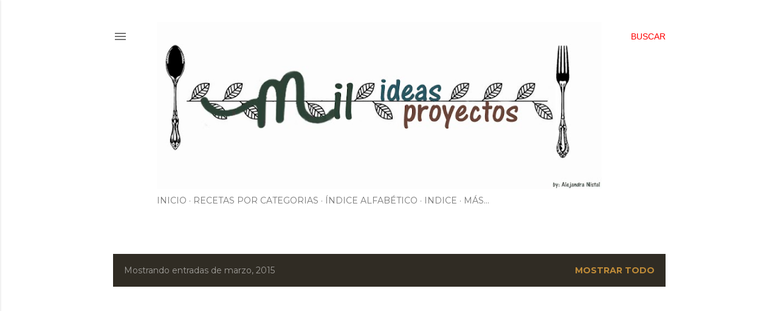

--- FILE ---
content_type: text/html; charset=UTF-8
request_url: https://www.milideasmilproyectos.com/2015/03/
body_size: 49322
content:
<!DOCTYPE html>
<html dir='ltr' xmlns='http://www.w3.org/1999/xhtml' xmlns:b='http://www.google.com/2005/gml/b' xmlns:data='http://www.google.com/2005/gml/data' xmlns:expr='http://www.google.com/2005/gml/expr'>
<!-- Ajustes de SEO para Blogger by: https://www.milideasmilproyectos.com Start-->
<title>marzo 2015 - Mil ideas, mil proyectos</title>
<meta content='0kgA1hLTRqhcgMPDvk6U' name='follow_it-verification-code'/>
<meta content='Recetas fáciles y caseras paso a paso con fotos y consejos,thermomix, nacional e internacional, postres, viajes, eventos gastronómicos, restaurantes' name='description'/>
<meta content='index, follow' name='robots'/>
<!-- Ajustes de SEO para Blogger by: https://www.milideasmilproyectos.com/ End -->
<head><!-- Google tag (gtag.js) -->
<script async='async' src='https://www.googletagmanager.com/gtag/js?id=G-FKJZTTTF8R'></script>
<script>
  window.dataLayer = window.dataLayer || [];
  function gtag(){dataLayer.push(arguments);}
  gtag('js', new Date());

  gtag('config', 'G-FKJZTTTF8R');
</script>
<meta content='d78cdb62b794b762e9b3140055f4f839' name='p:domain_verify'/>
<meta content='d78cdb62b794b762e9b3140055f4f839' name='p:domain_verify'/>
<!-- Global site tag (gtag.js) - Google Analytics -->
<script async='async' src='https://www.googletagmanager.com/gtag/js?id=UA-52580751-2'></script>
<script>
  window.dataLayer = window.dataLayer || [];
  function gtag(){dataLayer.push(arguments);}
  gtag('js', new Date());

  gtag('config', 'UA-52580751-2');
</script>
<script async='async' crossorigin='anonymous' src='https://pagead2.googlesyndication.com/pagead/js/adsbygoogle.js?client=ca-pub-1944658275103645'></script>
<meta content='width=device-width, initial-scale=1' name='viewport'/>
<meta content='blog de recetas fáciles, cocina paso a paso, recetas caseras, postres, thermomix, trucos, fotografia, mundo gastronomico,viajes, eventos;' property='og:description'/><meta content='marzo 2015 | Mil ideas, mil proyectos' property='og:title'/>
<meta content='blog de recetas de cocina y gastronomia, recetas caseras, recetas faciles mil ideas mil proyectos, recetas mil ideas mil proyectos, como hacer la mejor receta de cocina paso a paso, cocina diaria, recetas de cocina, trucos de cocina, recetas faciles, recetas sencillas, recetas olla rapida, recetas de postres, recetas faciles y rapidas, recetas de verduras, recetas de pescado, recetas de carnes, recetas de panes, recetas de dulces, recetas de aperitivos, recetas de arroz, recetas de pasta, recetas de reposteria, recetas internacionales, recetas de thermomix, recetas de tartas, gastronomia, recomendación de restaurantes, viajes gastronomicos, eventos gastronomicos, recomendacion de productos gastronomicos, ' name='keywords'/>
<meta content='Mil ideas mil proyectos' name='title'/>
<meta content='Sofía Martín de Nicolás ' name='author'/>
<meta content='blog de recetas de cocina, trucos de cocina, postres, cocina paso a paso,gastronomia, viajes, eventos' name='subject'/>
<meta content='Spanish' name='language'/>
<meta content='Global' name='distribution'/>
<meta content='7 days' name='revisit-after'/>
<title>marzo 2015 | Mil ideas, mil proyectos</title>
<meta content='text/html; charset=UTF-8' http-equiv='Content-Type'/>
<!-- Chrome, Firefox OS and Opera -->
<meta content='#ffffff' name='theme-color'/>
<!-- Windows Phone -->
<meta content='#ffffff' name='msapplication-navbutton-color'/>
<meta content='blogger' name='generator'/>
<link href='https://www.milideasmilproyectos.com/favicon.ico' rel='icon' type='image/x-icon'/>
<link href='https://www.milideasmilproyectos.com/2015/03/' rel='canonical'/>
<link rel="alternate" type="application/atom+xml" title="Mil ideas, mil proyectos - Atom" href="https://www.milideasmilproyectos.com/feeds/posts/default" />
<link rel="alternate" type="application/rss+xml" title="Mil ideas, mil proyectos - RSS" href="https://www.milideasmilproyectos.com/feeds/posts/default?alt=rss" />
<link rel="service.post" type="application/atom+xml" title="Mil ideas, mil proyectos - Atom" href="https://www.blogger.com/feeds/7178476377172537425/posts/default" />
<!--Can't find substitution for tag [blog.ieCssRetrofitLinks]-->
<meta content='Recetas fáciles y caseras paso a paso con fotos y consejos,thermomix, nacional e internacional, postres, viajes, eventos gastronómicos, restaurantes' name='description'/>
<meta content='https://www.milideasmilproyectos.com/2015/03/' property='og:url'/>
<meta content='Mil ideas, mil proyectos' property='og:title'/>
<meta content='Recetas fáciles y caseras paso a paso con fotos y consejos,thermomix, nacional e internacional, postres, viajes, eventos gastronómicos, restaurantes' property='og:description'/>
<meta content='https://blogger.googleusercontent.com/img/b/R29vZ2xl/AVvXsEilW9S5nRiab8as2bvhSZsZHibjj7rmi6ORBHIcqna5k4QrHQofTWk7OlGoqV5nGwPsTryhBjeVTj2YsI0i6nooN-DloO2ZvAHz5dMYOk6BWCm3OEv5WdHWZbeFX1697yv3uvWvKnZ2x-Br/w1200-h630-p-k-no-nu/IMG_4485.JPG' property='og:image'/>
<meta content='https://blogger.googleusercontent.com/img/b/R29vZ2xl/AVvXsEiVYmxKyRzbi0ewMuFIjDpt65aHscaEmJppRoOtjPy_Q9npJVo8xfQNnu1To1Y3sSrEStJWfwRSud4k6YGDmvB2nAc2_lhmpTTCy88Df4mlYTEb7JYnAqzmTAfGvlxzqUDoJ7KLGJI3H1Y/w1200-h630-p-k-no-nu/galletas-escocesas-shortbread1.JPG' property='og:image'/>
<meta content='https://blogger.googleusercontent.com/img/b/R29vZ2xl/AVvXsEheRu84THMoPWIv2-VlFQlAhi1sQNV4qMioelW8h7h92kM_gbba9H7Ka_JDzJUxPieLHqv7RclIRTgxZovR2H07Dzg-Y4_f_A8Uiq4oVeCsn9TllmgagfzszLD8GjkgHz_a-v5ftcNVCYQ/w1200-h630-p-k-no-nu/bacalao-mexicana1.JPG' property='og:image'/>
<meta content='https://blogger.googleusercontent.com/img/b/R29vZ2xl/AVvXsEh8kHTybXRblNSO79Yk189s7L_zrEpMm9GklVpUi6cy-15zB2TZHMsFYXsK09Adkcs12CPeXwiR0ix7cNSMsviTJcUSsjE3YOHP-o2OV38i7rnbuaqZ8EljwH6Ox41T5sQ2n9ghBWsOb2Ef/w1200-h630-p-k-no-nu/DSC_0411.JPG' property='og:image'/>
<meta content='https://blogger.googleusercontent.com/img/b/R29vZ2xl/AVvXsEiuLeeeOlV2APPOND15uundHV3fcGxaOwjdVUBNoKCgCQRuKGif3DM-kjdDDHs01pEX-RTR50Z96E6cB2BC8XxLQNz6OOyQBqheuwoxrn-t4lCeVMR-UAw6ni-wqkuQnaog5Ne37zYdihkq/w1200-h630-p-k-no-nu/DSC_0374.JPG' property='og:image'/>
<meta content='https://blogger.googleusercontent.com/img/b/R29vZ2xl/AVvXsEhXXias1C39QOq1309vBnTWcIK0WfEcb-B2S490tZO5uXrFG7uvahlPdnnzFRixuRK4r859MTvcNiVHa86JS-v5anJPvItUyWoKggpeoU9TJD6fURzx2oEMHDUVr19gTggZ6GpGhX60Zy25/w1200-h630-p-k-no-nu/DSC_0151.JPG' property='og:image'/>
<meta content='https://blogger.googleusercontent.com/img/b/R29vZ2xl/AVvXsEiOllEIjq05cystddYAofde-qWa63zQqEJPLfju-7CqcQDgGLEhSi-KSP6NFWcKjxEwqcM40p_eIFb2AQovCp6MuWAId-6qA9oRTl_rmjsg31NXlzYxLA4pFvum0JV0z2cJhrSZTaNpQcdH/w1200-h630-p-k-no-nu/DSC_0307.JPG' property='og:image'/>
<meta content='https://blogger.googleusercontent.com/img/b/R29vZ2xl/AVvXsEg_GDyKgQ3hinvT9d1XcZYZ7Xr-C1uTgM4_cGiSoFk9iX3Ho7XzVO4O1RI_PeKCsD_s58M60O0DFSWnuWZRZ49XXyhVVUAz9YaBRbG259ba4cUOsZGPVlSo2KVUxgTg4XHaqzik6HrNXKE/w1200-h630-p-k-no-nu/bizcocho-frutas-escarchadas-glaseado-limon2.JPG' property='og:image'/>
<meta content='https://blogger.googleusercontent.com/img/b/R29vZ2xl/AVvXsEipZzMV-8CzaVpF6mFqdUzaRAX42iBNSBoGunxsg5SjTp1iV2JBOJf56IPsd_BVCgXBwG0z7YXlZC3DDPL4A6IAQ6MN1QMbcPapScB_nLIQUPiDB1kCZ41szlPaMxnWsYs830N52SoD-PQ/w1200-h630-p-k-no-nu/arroz-mexicana1.JPG' property='og:image'/>
<meta content='aHR0cHM6Ly93d3cubWlsaWRlYXNtaWxwcm95ZWN0b3MuY29t' name='publisuites-verify-code'/>
<style type='text/css'>@font-face{font-family:'EB Garamond';font-style:normal;font-weight:400;font-display:swap;src:url(//fonts.gstatic.com/s/ebgaramond/v32/SlGDmQSNjdsmc35JDF1K5E55YMjF_7DPuGi-6_RkCY9_WamXgHlIbvw.woff2)format('woff2');unicode-range:U+0460-052F,U+1C80-1C8A,U+20B4,U+2DE0-2DFF,U+A640-A69F,U+FE2E-FE2F;}@font-face{font-family:'EB Garamond';font-style:normal;font-weight:400;font-display:swap;src:url(//fonts.gstatic.com/s/ebgaramond/v32/SlGDmQSNjdsmc35JDF1K5E55YMjF_7DPuGi-6_RkAI9_WamXgHlIbvw.woff2)format('woff2');unicode-range:U+0301,U+0400-045F,U+0490-0491,U+04B0-04B1,U+2116;}@font-face{font-family:'EB Garamond';font-style:normal;font-weight:400;font-display:swap;src:url(//fonts.gstatic.com/s/ebgaramond/v32/SlGDmQSNjdsmc35JDF1K5E55YMjF_7DPuGi-6_RkCI9_WamXgHlIbvw.woff2)format('woff2');unicode-range:U+1F00-1FFF;}@font-face{font-family:'EB Garamond';font-style:normal;font-weight:400;font-display:swap;src:url(//fonts.gstatic.com/s/ebgaramond/v32/SlGDmQSNjdsmc35JDF1K5E55YMjF_7DPuGi-6_RkB49_WamXgHlIbvw.woff2)format('woff2');unicode-range:U+0370-0377,U+037A-037F,U+0384-038A,U+038C,U+038E-03A1,U+03A3-03FF;}@font-face{font-family:'EB Garamond';font-style:normal;font-weight:400;font-display:swap;src:url(//fonts.gstatic.com/s/ebgaramond/v32/SlGDmQSNjdsmc35JDF1K5E55YMjF_7DPuGi-6_RkC49_WamXgHlIbvw.woff2)format('woff2');unicode-range:U+0102-0103,U+0110-0111,U+0128-0129,U+0168-0169,U+01A0-01A1,U+01AF-01B0,U+0300-0301,U+0303-0304,U+0308-0309,U+0323,U+0329,U+1EA0-1EF9,U+20AB;}@font-face{font-family:'EB Garamond';font-style:normal;font-weight:400;font-display:swap;src:url(//fonts.gstatic.com/s/ebgaramond/v32/SlGDmQSNjdsmc35JDF1K5E55YMjF_7DPuGi-6_RkCo9_WamXgHlIbvw.woff2)format('woff2');unicode-range:U+0100-02BA,U+02BD-02C5,U+02C7-02CC,U+02CE-02D7,U+02DD-02FF,U+0304,U+0308,U+0329,U+1D00-1DBF,U+1E00-1E9F,U+1EF2-1EFF,U+2020,U+20A0-20AB,U+20AD-20C0,U+2113,U+2C60-2C7F,U+A720-A7FF;}@font-face{font-family:'EB Garamond';font-style:normal;font-weight:400;font-display:swap;src:url(//fonts.gstatic.com/s/ebgaramond/v32/SlGDmQSNjdsmc35JDF1K5E55YMjF_7DPuGi-6_RkBI9_WamXgHlI.woff2)format('woff2');unicode-range:U+0000-00FF,U+0131,U+0152-0153,U+02BB-02BC,U+02C6,U+02DA,U+02DC,U+0304,U+0308,U+0329,U+2000-206F,U+20AC,U+2122,U+2191,U+2193,U+2212,U+2215,U+FEFF,U+FFFD;}@font-face{font-family:'Lato';font-style:normal;font-weight:300;font-display:swap;src:url(//fonts.gstatic.com/s/lato/v25/S6u9w4BMUTPHh7USSwaPGQ3q5d0N7w.woff2)format('woff2');unicode-range:U+0100-02BA,U+02BD-02C5,U+02C7-02CC,U+02CE-02D7,U+02DD-02FF,U+0304,U+0308,U+0329,U+1D00-1DBF,U+1E00-1E9F,U+1EF2-1EFF,U+2020,U+20A0-20AB,U+20AD-20C0,U+2113,U+2C60-2C7F,U+A720-A7FF;}@font-face{font-family:'Lato';font-style:normal;font-weight:300;font-display:swap;src:url(//fonts.gstatic.com/s/lato/v25/S6u9w4BMUTPHh7USSwiPGQ3q5d0.woff2)format('woff2');unicode-range:U+0000-00FF,U+0131,U+0152-0153,U+02BB-02BC,U+02C6,U+02DA,U+02DC,U+0304,U+0308,U+0329,U+2000-206F,U+20AC,U+2122,U+2191,U+2193,U+2212,U+2215,U+FEFF,U+FFFD;}@font-face{font-family:'Lato';font-style:normal;font-weight:400;font-display:swap;src:url(//fonts.gstatic.com/s/lato/v25/S6uyw4BMUTPHjxAwXiWtFCfQ7A.woff2)format('woff2');unicode-range:U+0100-02BA,U+02BD-02C5,U+02C7-02CC,U+02CE-02D7,U+02DD-02FF,U+0304,U+0308,U+0329,U+1D00-1DBF,U+1E00-1E9F,U+1EF2-1EFF,U+2020,U+20A0-20AB,U+20AD-20C0,U+2113,U+2C60-2C7F,U+A720-A7FF;}@font-face{font-family:'Lato';font-style:normal;font-weight:400;font-display:swap;src:url(//fonts.gstatic.com/s/lato/v25/S6uyw4BMUTPHjx4wXiWtFCc.woff2)format('woff2');unicode-range:U+0000-00FF,U+0131,U+0152-0153,U+02BB-02BC,U+02C6,U+02DA,U+02DC,U+0304,U+0308,U+0329,U+2000-206F,U+20AC,U+2122,U+2191,U+2193,U+2212,U+2215,U+FEFF,U+FFFD;}@font-face{font-family:'Lato';font-style:normal;font-weight:700;font-display:swap;src:url(//fonts.gstatic.com/s/lato/v25/S6u9w4BMUTPHh6UVSwaPGQ3q5d0N7w.woff2)format('woff2');unicode-range:U+0100-02BA,U+02BD-02C5,U+02C7-02CC,U+02CE-02D7,U+02DD-02FF,U+0304,U+0308,U+0329,U+1D00-1DBF,U+1E00-1E9F,U+1EF2-1EFF,U+2020,U+20A0-20AB,U+20AD-20C0,U+2113,U+2C60-2C7F,U+A720-A7FF;}@font-face{font-family:'Lato';font-style:normal;font-weight:700;font-display:swap;src:url(//fonts.gstatic.com/s/lato/v25/S6u9w4BMUTPHh6UVSwiPGQ3q5d0.woff2)format('woff2');unicode-range:U+0000-00FF,U+0131,U+0152-0153,U+02BB-02BC,U+02C6,U+02DA,U+02DC,U+0304,U+0308,U+0329,U+2000-206F,U+20AC,U+2122,U+2191,U+2193,U+2212,U+2215,U+FEFF,U+FFFD;}@font-face{font-family:'Lora';font-style:normal;font-weight:400;font-display:swap;src:url(//fonts.gstatic.com/s/lora/v37/0QI6MX1D_JOuGQbT0gvTJPa787weuxJMkq18ndeYxZ2JTg.woff2)format('woff2');unicode-range:U+0460-052F,U+1C80-1C8A,U+20B4,U+2DE0-2DFF,U+A640-A69F,U+FE2E-FE2F;}@font-face{font-family:'Lora';font-style:normal;font-weight:400;font-display:swap;src:url(//fonts.gstatic.com/s/lora/v37/0QI6MX1D_JOuGQbT0gvTJPa787weuxJFkq18ndeYxZ2JTg.woff2)format('woff2');unicode-range:U+0301,U+0400-045F,U+0490-0491,U+04B0-04B1,U+2116;}@font-face{font-family:'Lora';font-style:normal;font-weight:400;font-display:swap;src:url(//fonts.gstatic.com/s/lora/v37/0QI6MX1D_JOuGQbT0gvTJPa787weuxI9kq18ndeYxZ2JTg.woff2)format('woff2');unicode-range:U+0302-0303,U+0305,U+0307-0308,U+0310,U+0312,U+0315,U+031A,U+0326-0327,U+032C,U+032F-0330,U+0332-0333,U+0338,U+033A,U+0346,U+034D,U+0391-03A1,U+03A3-03A9,U+03B1-03C9,U+03D1,U+03D5-03D6,U+03F0-03F1,U+03F4-03F5,U+2016-2017,U+2034-2038,U+203C,U+2040,U+2043,U+2047,U+2050,U+2057,U+205F,U+2070-2071,U+2074-208E,U+2090-209C,U+20D0-20DC,U+20E1,U+20E5-20EF,U+2100-2112,U+2114-2115,U+2117-2121,U+2123-214F,U+2190,U+2192,U+2194-21AE,U+21B0-21E5,U+21F1-21F2,U+21F4-2211,U+2213-2214,U+2216-22FF,U+2308-230B,U+2310,U+2319,U+231C-2321,U+2336-237A,U+237C,U+2395,U+239B-23B7,U+23D0,U+23DC-23E1,U+2474-2475,U+25AF,U+25B3,U+25B7,U+25BD,U+25C1,U+25CA,U+25CC,U+25FB,U+266D-266F,U+27C0-27FF,U+2900-2AFF,U+2B0E-2B11,U+2B30-2B4C,U+2BFE,U+3030,U+FF5B,U+FF5D,U+1D400-1D7FF,U+1EE00-1EEFF;}@font-face{font-family:'Lora';font-style:normal;font-weight:400;font-display:swap;src:url(//fonts.gstatic.com/s/lora/v37/0QI6MX1D_JOuGQbT0gvTJPa787weuxIvkq18ndeYxZ2JTg.woff2)format('woff2');unicode-range:U+0001-000C,U+000E-001F,U+007F-009F,U+20DD-20E0,U+20E2-20E4,U+2150-218F,U+2190,U+2192,U+2194-2199,U+21AF,U+21E6-21F0,U+21F3,U+2218-2219,U+2299,U+22C4-22C6,U+2300-243F,U+2440-244A,U+2460-24FF,U+25A0-27BF,U+2800-28FF,U+2921-2922,U+2981,U+29BF,U+29EB,U+2B00-2BFF,U+4DC0-4DFF,U+FFF9-FFFB,U+10140-1018E,U+10190-1019C,U+101A0,U+101D0-101FD,U+102E0-102FB,U+10E60-10E7E,U+1D2C0-1D2D3,U+1D2E0-1D37F,U+1F000-1F0FF,U+1F100-1F1AD,U+1F1E6-1F1FF,U+1F30D-1F30F,U+1F315,U+1F31C,U+1F31E,U+1F320-1F32C,U+1F336,U+1F378,U+1F37D,U+1F382,U+1F393-1F39F,U+1F3A7-1F3A8,U+1F3AC-1F3AF,U+1F3C2,U+1F3C4-1F3C6,U+1F3CA-1F3CE,U+1F3D4-1F3E0,U+1F3ED,U+1F3F1-1F3F3,U+1F3F5-1F3F7,U+1F408,U+1F415,U+1F41F,U+1F426,U+1F43F,U+1F441-1F442,U+1F444,U+1F446-1F449,U+1F44C-1F44E,U+1F453,U+1F46A,U+1F47D,U+1F4A3,U+1F4B0,U+1F4B3,U+1F4B9,U+1F4BB,U+1F4BF,U+1F4C8-1F4CB,U+1F4D6,U+1F4DA,U+1F4DF,U+1F4E3-1F4E6,U+1F4EA-1F4ED,U+1F4F7,U+1F4F9-1F4FB,U+1F4FD-1F4FE,U+1F503,U+1F507-1F50B,U+1F50D,U+1F512-1F513,U+1F53E-1F54A,U+1F54F-1F5FA,U+1F610,U+1F650-1F67F,U+1F687,U+1F68D,U+1F691,U+1F694,U+1F698,U+1F6AD,U+1F6B2,U+1F6B9-1F6BA,U+1F6BC,U+1F6C6-1F6CF,U+1F6D3-1F6D7,U+1F6E0-1F6EA,U+1F6F0-1F6F3,U+1F6F7-1F6FC,U+1F700-1F7FF,U+1F800-1F80B,U+1F810-1F847,U+1F850-1F859,U+1F860-1F887,U+1F890-1F8AD,U+1F8B0-1F8BB,U+1F8C0-1F8C1,U+1F900-1F90B,U+1F93B,U+1F946,U+1F984,U+1F996,U+1F9E9,U+1FA00-1FA6F,U+1FA70-1FA7C,U+1FA80-1FA89,U+1FA8F-1FAC6,U+1FACE-1FADC,U+1FADF-1FAE9,U+1FAF0-1FAF8,U+1FB00-1FBFF;}@font-face{font-family:'Lora';font-style:normal;font-weight:400;font-display:swap;src:url(//fonts.gstatic.com/s/lora/v37/0QI6MX1D_JOuGQbT0gvTJPa787weuxJOkq18ndeYxZ2JTg.woff2)format('woff2');unicode-range:U+0102-0103,U+0110-0111,U+0128-0129,U+0168-0169,U+01A0-01A1,U+01AF-01B0,U+0300-0301,U+0303-0304,U+0308-0309,U+0323,U+0329,U+1EA0-1EF9,U+20AB;}@font-face{font-family:'Lora';font-style:normal;font-weight:400;font-display:swap;src:url(//fonts.gstatic.com/s/lora/v37/0QI6MX1D_JOuGQbT0gvTJPa787weuxJPkq18ndeYxZ2JTg.woff2)format('woff2');unicode-range:U+0100-02BA,U+02BD-02C5,U+02C7-02CC,U+02CE-02D7,U+02DD-02FF,U+0304,U+0308,U+0329,U+1D00-1DBF,U+1E00-1E9F,U+1EF2-1EFF,U+2020,U+20A0-20AB,U+20AD-20C0,U+2113,U+2C60-2C7F,U+A720-A7FF;}@font-face{font-family:'Lora';font-style:normal;font-weight:400;font-display:swap;src:url(//fonts.gstatic.com/s/lora/v37/0QI6MX1D_JOuGQbT0gvTJPa787weuxJBkq18ndeYxZ0.woff2)format('woff2');unicode-range:U+0000-00FF,U+0131,U+0152-0153,U+02BB-02BC,U+02C6,U+02DA,U+02DC,U+0304,U+0308,U+0329,U+2000-206F,U+20AC,U+2122,U+2191,U+2193,U+2212,U+2215,U+FEFF,U+FFFD;}@font-face{font-family:'Montserrat';font-style:normal;font-weight:400;font-display:swap;src:url(//fonts.gstatic.com/s/montserrat/v31/JTUSjIg1_i6t8kCHKm459WRhyyTh89ZNpQ.woff2)format('woff2');unicode-range:U+0460-052F,U+1C80-1C8A,U+20B4,U+2DE0-2DFF,U+A640-A69F,U+FE2E-FE2F;}@font-face{font-family:'Montserrat';font-style:normal;font-weight:400;font-display:swap;src:url(//fonts.gstatic.com/s/montserrat/v31/JTUSjIg1_i6t8kCHKm459W1hyyTh89ZNpQ.woff2)format('woff2');unicode-range:U+0301,U+0400-045F,U+0490-0491,U+04B0-04B1,U+2116;}@font-face{font-family:'Montserrat';font-style:normal;font-weight:400;font-display:swap;src:url(//fonts.gstatic.com/s/montserrat/v31/JTUSjIg1_i6t8kCHKm459WZhyyTh89ZNpQ.woff2)format('woff2');unicode-range:U+0102-0103,U+0110-0111,U+0128-0129,U+0168-0169,U+01A0-01A1,U+01AF-01B0,U+0300-0301,U+0303-0304,U+0308-0309,U+0323,U+0329,U+1EA0-1EF9,U+20AB;}@font-face{font-family:'Montserrat';font-style:normal;font-weight:400;font-display:swap;src:url(//fonts.gstatic.com/s/montserrat/v31/JTUSjIg1_i6t8kCHKm459WdhyyTh89ZNpQ.woff2)format('woff2');unicode-range:U+0100-02BA,U+02BD-02C5,U+02C7-02CC,U+02CE-02D7,U+02DD-02FF,U+0304,U+0308,U+0329,U+1D00-1DBF,U+1E00-1E9F,U+1EF2-1EFF,U+2020,U+20A0-20AB,U+20AD-20C0,U+2113,U+2C60-2C7F,U+A720-A7FF;}@font-face{font-family:'Montserrat';font-style:normal;font-weight:400;font-display:swap;src:url(//fonts.gstatic.com/s/montserrat/v31/JTUSjIg1_i6t8kCHKm459WlhyyTh89Y.woff2)format('woff2');unicode-range:U+0000-00FF,U+0131,U+0152-0153,U+02BB-02BC,U+02C6,U+02DA,U+02DC,U+0304,U+0308,U+0329,U+2000-206F,U+20AC,U+2122,U+2191,U+2193,U+2212,U+2215,U+FEFF,U+FFFD;}@font-face{font-family:'Montserrat';font-style:normal;font-weight:700;font-display:swap;src:url(//fonts.gstatic.com/s/montserrat/v31/JTUSjIg1_i6t8kCHKm459WRhyyTh89ZNpQ.woff2)format('woff2');unicode-range:U+0460-052F,U+1C80-1C8A,U+20B4,U+2DE0-2DFF,U+A640-A69F,U+FE2E-FE2F;}@font-face{font-family:'Montserrat';font-style:normal;font-weight:700;font-display:swap;src:url(//fonts.gstatic.com/s/montserrat/v31/JTUSjIg1_i6t8kCHKm459W1hyyTh89ZNpQ.woff2)format('woff2');unicode-range:U+0301,U+0400-045F,U+0490-0491,U+04B0-04B1,U+2116;}@font-face{font-family:'Montserrat';font-style:normal;font-weight:700;font-display:swap;src:url(//fonts.gstatic.com/s/montserrat/v31/JTUSjIg1_i6t8kCHKm459WZhyyTh89ZNpQ.woff2)format('woff2');unicode-range:U+0102-0103,U+0110-0111,U+0128-0129,U+0168-0169,U+01A0-01A1,U+01AF-01B0,U+0300-0301,U+0303-0304,U+0308-0309,U+0323,U+0329,U+1EA0-1EF9,U+20AB;}@font-face{font-family:'Montserrat';font-style:normal;font-weight:700;font-display:swap;src:url(//fonts.gstatic.com/s/montserrat/v31/JTUSjIg1_i6t8kCHKm459WdhyyTh89ZNpQ.woff2)format('woff2');unicode-range:U+0100-02BA,U+02BD-02C5,U+02C7-02CC,U+02CE-02D7,U+02DD-02FF,U+0304,U+0308,U+0329,U+1D00-1DBF,U+1E00-1E9F,U+1EF2-1EFF,U+2020,U+20A0-20AB,U+20AD-20C0,U+2113,U+2C60-2C7F,U+A720-A7FF;}@font-face{font-family:'Montserrat';font-style:normal;font-weight:700;font-display:swap;src:url(//fonts.gstatic.com/s/montserrat/v31/JTUSjIg1_i6t8kCHKm459WlhyyTh89Y.woff2)format('woff2');unicode-range:U+0000-00FF,U+0131,U+0152-0153,U+02BB-02BC,U+02C6,U+02DA,U+02DC,U+0304,U+0308,U+0329,U+2000-206F,U+20AC,U+2122,U+2191,U+2193,U+2212,U+2215,U+FEFF,U+FFFD;}</style>
<style id='page-skin-1' type='text/css'><!--
/*! normalize.css v3.0.1 | MIT License | git.io/normalize */html{font-family:sans-serif;-ms-text-size-adjust:100%;-webkit-text-size-adjust:100%}body{margin:0}article,aside,details,figcaption,figure,footer,header,hgroup,main,nav,section,summary{display:block}audio,canvas,progress,video{display:inline-block;vertical-align:baseline}audio:not([controls]){display:none;height:0}[hidden],template{display:none}a{background:transparent}a:active,a:hover{outline:0}abbr[title]{border-bottom:1px dotted}b,strong{font-weight:bold}dfn{font-style:italic}h1{font-size:2em;margin:.67em 0}mark{background:#ff0;color:#000}small{font-size:80%}sub,sup{font-size:75%;line-height:0;position:relative;vertical-align:baseline}sup{top:-0.5em}sub{bottom:-0.25em}img{border:0}svg:not(:root){overflow:hidden}figure{margin:1em 40px}hr{-moz-box-sizing:content-box;box-sizing:content-box;height:0}pre{overflow:auto}code,kbd,pre,samp{font-family:monospace,monospace;font-size:1em}button,input,optgroup,select,textarea{color:inherit;font:inherit;margin:0}button{overflow:visible}button,select{text-transform:none}button,html input[type="button"],input[type="reset"],input[type="submit"]{-webkit-appearance:button;cursor:pointer}button[disabled],html input[disabled]{cursor:default}button::-moz-focus-inner,input::-moz-focus-inner{border:0;padding:0}input{line-height:normal}input[type="checkbox"],input[type="radio"]{box-sizing:border-box;padding:0}input[type="number"]::-webkit-inner-spin-button,input[type="number"]::-webkit-outer-spin-button{height:auto}input[type="search"]{-webkit-appearance:textfield;-moz-box-sizing:content-box;-webkit-box-sizing:content-box;box-sizing:content-box}input[type="search"]::-webkit-search-cancel-button,input[type="search"]::-webkit-search-decoration{-webkit-appearance:none}fieldset{border:1px solid #c0c0c0;margin:0 2px;padding:.35em .625em .75em}legend{border:0;padding:0}textarea{overflow:auto}optgroup{font-weight:bold}table{border-collapse:collapse;border-spacing:0}td,th{padding:0}
/*!************************************************
* Blogger Template Style
* Name: Soho
**************************************************/
body{
overflow-wrap:break-word;
word-break:break-word;
word-wrap:break-word
}
.hidden{
display:none
}
.invisible{
visibility:hidden
}
.container::after,.float-container::after{
clear:both;
content:'';
display:table
}
.clearboth{
clear:both
}
#comments .comment .comment-actions,.subscribe-popup .FollowByEmail .follow-by-email-submit{
background:0 0;
border:0;
box-shadow:none;
color:#ff0000;
cursor:pointer;
font-size:14px;
font-weight:700;
outline:0;
text-decoration:none;
text-transform:uppercase;
width:auto
}
.dim-overlay{
background-color:rgba(0,0,0,.54);
height:100vh;
left:0;
position:fixed;
top:0;
width:100%
}
#sharing-dim-overlay{
background-color:transparent
}
input::-ms-clear{
display:none
}
.blogger-logo,.svg-icon-24.blogger-logo{
fill:#ff9800;
opacity:1
}
.loading-spinner-large{
-webkit-animation:mspin-rotate 1.568s infinite linear;
animation:mspin-rotate 1.568s infinite linear;
height:48px;
overflow:hidden;
position:absolute;
width:48px;
z-index:200
}
.loading-spinner-large>div{
-webkit-animation:mspin-revrot 5332ms infinite steps(4);
animation:mspin-revrot 5332ms infinite steps(4)
}
.loading-spinner-large>div>div{
-webkit-animation:mspin-singlecolor-large-film 1333ms infinite steps(81);
animation:mspin-singlecolor-large-film 1333ms infinite steps(81);
background-size:100%;
height:48px;
width:3888px
}
.mspin-black-large>div>div,.mspin-grey_54-large>div>div{
background-image:url(https://www.blogblog.com/indie/mspin_black_large.svg)
}
.mspin-white-large>div>div{
background-image:url(https://www.blogblog.com/indie/mspin_white_large.svg)
}
.mspin-grey_54-large{
opacity:.54
}
@-webkit-keyframes mspin-singlecolor-large-film{
from{
-webkit-transform:translateX(0);
transform:translateX(0)
}
to{
-webkit-transform:translateX(-3888px);
transform:translateX(-3888px)
}
}
@keyframes mspin-singlecolor-large-film{
from{
-webkit-transform:translateX(0);
transform:translateX(0)
}
to{
-webkit-transform:translateX(-3888px);
transform:translateX(-3888px)
}
}
@-webkit-keyframes mspin-rotate{
from{
-webkit-transform:rotate(0);
transform:rotate(0)
}
to{
-webkit-transform:rotate(360deg);
transform:rotate(360deg)
}
}
@keyframes mspin-rotate{
from{
-webkit-transform:rotate(0);
transform:rotate(0)
}
to{
-webkit-transform:rotate(360deg);
transform:rotate(360deg)
}
}
@-webkit-keyframes mspin-revrot{
from{
-webkit-transform:rotate(0);
transform:rotate(0)
}
to{
-webkit-transform:rotate(-360deg);
transform:rotate(-360deg)
}
}
@keyframes mspin-revrot{
from{
-webkit-transform:rotate(0);
transform:rotate(0)
}
to{
-webkit-transform:rotate(-360deg);
transform:rotate(-360deg)
}
}
.skip-navigation{
background-color:#fff;
box-sizing:border-box;
color:#000;
display:block;
height:0;
left:0;
line-height:50px;
overflow:hidden;
padding-top:0;
position:fixed;
text-align:center;
top:0;
-webkit-transition:box-shadow .3s,height .3s,padding-top .3s;
transition:box-shadow .3s,height .3s,padding-top .3s;
width:100%;
z-index:900
}
.skip-navigation:focus{
box-shadow:0 4px 5px 0 rgba(0,0,0,.14),0 1px 10px 0 rgba(0,0,0,.12),0 2px 4px -1px rgba(0,0,0,.2);
height:50px
}
#main{
outline:0
}
.main-heading{
position:absolute;
clip:rect(1px,1px,1px,1px);
padding:0;
border:0;
height:1px;
width:1px;
overflow:hidden
}
.Attribution{
margin-top:1em;
text-align:center
}
.Attribution .blogger img,.Attribution .blogger svg{
vertical-align:bottom
}
.Attribution .blogger img{
margin-right:.5em
}
.Attribution div{
line-height:24px;
margin-top:.5em
}
.Attribution .copyright,.Attribution .image-attribution{
font-size:.7em;
margin-top:1.5em
}
.BLOG_mobile_video_class{
display:none
}
.bg-photo{
background-attachment:scroll!important
}
body .CSS_LIGHTBOX{
z-index:900
}
.extendable .show-less,.extendable .show-more{
border-color:#ff0000;
color:#ff0000;
margin-top:8px
}
.extendable .show-less.hidden,.extendable .show-more.hidden{
display:none
}
.inline-ad{
display:none;
max-width:100%;
overflow:hidden
}
.adsbygoogle{
display:block
}
#cookieChoiceInfo{
bottom:0;
top:auto
}
iframe.b-hbp-video{
border:0
}
.post-body img{
max-width:100%
}
.post-body iframe{
max-width:100%
}
.post-body a[imageanchor="1"]{
display:inline-block
}
.byline{
margin-right:1em
}
.byline:last-child{
margin-right:0
}
.link-copied-dialog{
max-width:520px;
outline:0
}
.link-copied-dialog .modal-dialog-buttons{
margin-top:8px
}
.link-copied-dialog .goog-buttonset-default{
background:0 0;
border:0
}
.link-copied-dialog .goog-buttonset-default:focus{
outline:0
}
.paging-control-container{
margin-bottom:16px
}
.paging-control-container .paging-control{
display:inline-block
}
.paging-control-container .comment-range-text::after,.paging-control-container .paging-control{
color:#ff0000
}
.paging-control-container .comment-range-text,.paging-control-container .paging-control{
margin-right:8px
}
.paging-control-container .comment-range-text::after,.paging-control-container .paging-control::after{
content:'\00B7';
cursor:default;
padding-left:8px;
pointer-events:none
}
.paging-control-container .comment-range-text:last-child::after,.paging-control-container .paging-control:last-child::after{
content:none
}
.byline.reactions iframe{
height:20px
}
.b-notification{
color:#000;
background-color:#fff;
border-bottom:solid 1px #000;
box-sizing:border-box;
padding:16px 32px;
text-align:center
}
.b-notification.visible{
-webkit-transition:margin-top .3s cubic-bezier(.4,0,.2,1);
transition:margin-top .3s cubic-bezier(.4,0,.2,1)
}
.b-notification.invisible{
position:absolute
}
.b-notification-close{
position:absolute;
right:8px;
top:8px
}
.no-posts-message{
line-height:40px;
text-align:center
}
@media screen and (max-width:1149px){
body.item-view .post-body a[imageanchor="1"][style*="float: left;"],body.item-view .post-body a[imageanchor="1"][style*="float: right;"]{
float:none!important;
clear:none!important
}
body.item-view .post-body a[imageanchor="1"] img{
display:block;
height:auto;
margin:0 auto
}
body.item-view .post-body>.separator:first-child>a[imageanchor="1"]:first-child{
margin-top:20px
}
.post-body a[imageanchor]{
display:block
}
body.item-view .post-body a[imageanchor="1"]{
margin-left:0!important;
margin-right:0!important
}
body.item-view .post-body a[imageanchor="1"]+a[imageanchor="1"]{
margin-top:16px
}
}
.item-control{
display:none
}
#comments{
border-top:1px dashed rgba(0,0,0,.54);
margin-top:20px;
padding:20px
}
#comments .comment-thread ol{
margin:0;
padding-left:0;
padding-left:0
}
#comments .comment .comment-replybox-single,#comments .comment-thread .comment-replies{
margin-left:60px
}
#comments .comment-thread .thread-count{
display:none
}
#comments .comment{
list-style-type:none;
padding:0 0 30px;
position:relative
}
#comments .comment .comment{
padding-bottom:8px
}
.comment .avatar-image-container{
position:absolute
}
.comment .avatar-image-container img{
border-radius:50%
}
.avatar-image-container svg,.comment .avatar-image-container .avatar-icon{
border-radius:50%;
border:solid 1px #000000;
box-sizing:border-box;
fill:#000000;
height:35px;
margin:0;
padding:7px;
width:35px
}
.comment .comment-block{
margin-top:10px;
margin-left:60px;
padding-bottom:0
}
#comments .comment-author-header-wrapper{
margin-left:40px
}
#comments .comment .thread-expanded .comment-block{
padding-bottom:20px
}
#comments .comment .comment-header .user,#comments .comment .comment-header .user a{
color:#000000;
font-style:normal;
font-weight:700
}
#comments .comment .comment-actions{
bottom:0;
margin-bottom:15px;
position:absolute
}
#comments .comment .comment-actions>*{
margin-right:8px
}
#comments .comment .comment-header .datetime{
bottom:0;
color:rgba(0, 0, 0, 0.54);
display:inline-block;
font-size:13px;
font-style:italic;
margin-left:8px
}
#comments .comment .comment-footer .comment-timestamp a,#comments .comment .comment-header .datetime a{
color:rgba(0, 0, 0, 0.54)
}
#comments .comment .comment-content,.comment .comment-body{
margin-top:12px;
word-break:break-word
}
.comment-body{
margin-bottom:12px
}
#comments.embed[data-num-comments="0"]{
border:0;
margin-top:0;
padding-top:0
}
#comments.embed[data-num-comments="0"] #comment-post-message,#comments.embed[data-num-comments="0"] div.comment-form>p,#comments.embed[data-num-comments="0"] p.comment-footer{
display:none
}
#comment-editor-src{
display:none
}
.comments .comments-content .loadmore.loaded{
max-height:0;
opacity:0;
overflow:hidden
}
.extendable .remaining-items{
height:0;
overflow:hidden;
-webkit-transition:height .3s cubic-bezier(.4,0,.2,1);
transition:height .3s cubic-bezier(.4,0,.2,1)
}
.extendable .remaining-items.expanded{
height:auto
}
.svg-icon-24,.svg-icon-24-button{
cursor:pointer;
height:24px;
width:24px;
min-width:24px
}
.touch-icon{
margin:-12px;
padding:12px
}
.touch-icon:active,.touch-icon:focus{
background-color:rgba(153,153,153,.4);
border-radius:50%
}
svg:not(:root).touch-icon{
overflow:visible
}
html[dir=rtl] .rtl-reversible-icon{
-webkit-transform:scaleX(-1);
-ms-transform:scaleX(-1);
transform:scaleX(-1)
}
.svg-icon-24-button,.touch-icon-button{
background:0 0;
border:0;
margin:0;
outline:0;
padding:0
}
.touch-icon-button .touch-icon:active,.touch-icon-button .touch-icon:focus{
background-color:transparent
}
.touch-icon-button:active .touch-icon,.touch-icon-button:focus .touch-icon{
background-color:rgba(153,153,153,.4);
border-radius:50%
}
.Profile .default-avatar-wrapper .avatar-icon{
border-radius:50%;
border:solid 1px #000000;
box-sizing:border-box;
fill:#000000;
margin:0
}
.Profile .individual .default-avatar-wrapper .avatar-icon{
padding:25px
}
.Profile .individual .avatar-icon,.Profile .individual .profile-img{
height:120px;
width:120px
}
.Profile .team .default-avatar-wrapper .avatar-icon{
padding:8px
}
.Profile .team .avatar-icon,.Profile .team .default-avatar-wrapper,.Profile .team .profile-img{
height:40px;
width:40px
}
.snippet-container{
margin:0;
position:relative;
overflow:hidden
}
.snippet-fade{
bottom:0;
box-sizing:border-box;
position:absolute;
width:96px
}
.snippet-fade{
right:0
}
.snippet-fade:after{
content:'\2026'
}
.snippet-fade:after{
float:right
}
.centered-top-container.sticky{
left:0;
position:fixed;
right:0;
top:0;
width:auto;
z-index:50;
-webkit-transition-property:opacity,-webkit-transform;
transition-property:opacity,-webkit-transform;
transition-property:transform,opacity;
transition-property:transform,opacity,-webkit-transform;
-webkit-transition-duration:.2s;
transition-duration:.2s;
-webkit-transition-timing-function:cubic-bezier(.4,0,.2,1);
transition-timing-function:cubic-bezier(.4,0,.2,1)
}
.centered-top-placeholder{
display:none
}
.collapsed-header .centered-top-placeholder{
display:block
}
.centered-top-container .Header .replaced h1,.centered-top-placeholder .Header .replaced h1{
display:none
}
.centered-top-container.sticky .Header .replaced h1{
display:block
}
.centered-top-container.sticky .Header .header-widget{
background:0 0
}
.centered-top-container.sticky .Header .header-image-wrapper{
display:none
}
.centered-top-container img,.centered-top-placeholder img{
max-width:100%
}
.collapsible{
-webkit-transition:height .3s cubic-bezier(.4,0,.2,1);
transition:height .3s cubic-bezier(.4,0,.2,1)
}
.collapsible,.collapsible>summary{
display:block;
overflow:hidden
}
.collapsible>:not(summary){
display:none
}
.collapsible[open]>:not(summary){
display:block
}
.collapsible:focus,.collapsible>summary:focus{
outline:0
}
.collapsible>summary{
cursor:pointer;
display:block;
padding:0
}
.collapsible:focus>summary,.collapsible>summary:focus{
background-color:transparent
}
.collapsible>summary::-webkit-details-marker{
display:none
}
.collapsible-title{
-webkit-box-align:center;
-webkit-align-items:center;
-ms-flex-align:center;
align-items:center;
display:-webkit-box;
display:-webkit-flex;
display:-ms-flexbox;
display:flex
}
.collapsible-title .title{
-webkit-box-flex:1;
-webkit-flex:1 1 auto;
-ms-flex:1 1 auto;
flex:1 1 auto;
-webkit-box-ordinal-group:1;
-webkit-order:0;
-ms-flex-order:0;
order:0;
overflow:hidden;
text-overflow:ellipsis;
white-space:nowrap
}
.collapsible-title .chevron-down,.collapsible[open] .collapsible-title .chevron-up{
display:block
}
.collapsible-title .chevron-up,.collapsible[open] .collapsible-title .chevron-down{
display:none
}
.flat-button{
cursor:pointer;
display:inline-block;
font-weight:700;
text-transform:uppercase;
border-radius:2px;
padding:8px;
margin:-8px
}
.flat-icon-button{
background:0 0;
border:0;
margin:0;
outline:0;
padding:0;
margin:-12px;
padding:12px;
cursor:pointer;
box-sizing:content-box;
display:inline-block;
line-height:0
}
.flat-icon-button,.flat-icon-button .splash-wrapper{
border-radius:50%
}
.flat-icon-button .splash.animate{
-webkit-animation-duration:.3s;
animation-duration:.3s
}
.overflowable-container{
max-height:28px;
overflow:hidden;
position:relative
}
.overflow-button{
cursor:pointer
}
#overflowable-dim-overlay{
background:0 0
}
.overflow-popup{
box-shadow:0 2px 2px 0 rgba(0,0,0,.14),0 3px 1px -2px rgba(0,0,0,.2),0 1px 5px 0 rgba(0,0,0,.12);
background-color:#ffffff;
left:0;
max-width:calc(100% - 32px);
position:absolute;
top:0;
visibility:hidden;
z-index:101
}
.overflow-popup ul{
list-style:none
}
.overflow-popup .tabs li,.overflow-popup li{
display:block;
height:auto
}
.overflow-popup .tabs li{
padding-left:0;
padding-right:0
}
.overflow-button.hidden,.overflow-popup .tabs li.hidden,.overflow-popup li.hidden{
display:none
}
.search{
display:-webkit-box;
display:-webkit-flex;
display:-ms-flexbox;
display:flex;
line-height:24px;
width:24px
}
.search.focused{
width:100%
}
.search.focused .section{
width:100%
}
.search form{
z-index:101
}
.search h3{
display:none
}
.search form{
display:-webkit-box;
display:-webkit-flex;
display:-ms-flexbox;
display:flex;
-webkit-box-flex:1;
-webkit-flex:1 0 0;
-ms-flex:1 0 0px;
flex:1 0 0;
border-bottom:solid 1px transparent;
padding-bottom:8px
}
.search form>*{
display:none
}
.search.focused form>*{
display:block
}
.search .search-input label{
display:none
}
.centered-top-placeholder.cloned .search form{
z-index:30
}
.search.focused form{
border-color:rgba(0, 0, 0, 0.54);
position:relative;
width:auto
}
.collapsed-header .centered-top-container .search.focused form{
border-bottom-color:transparent
}
.search-expand{
-webkit-box-flex:0;
-webkit-flex:0 0 auto;
-ms-flex:0 0 auto;
flex:0 0 auto
}
.search-expand-text{
display:none
}
.search-close{
display:inline;
vertical-align:middle
}
.search-input{
-webkit-box-flex:1;
-webkit-flex:1 0 1px;
-ms-flex:1 0 1px;
flex:1 0 1px
}
.search-input input{
background:0 0;
border:0;
box-sizing:border-box;
color:rgba(0, 0, 0, 0.54);
display:inline-block;
outline:0;
width:calc(100% - 48px)
}
.search-input input.no-cursor{
color:transparent;
text-shadow:0 0 0 rgba(0, 0, 0, 0.54)
}
.collapsed-header .centered-top-container .search-action,.collapsed-header .centered-top-container .search-input input{
color:rgba(0, 0, 0, 0.54)
}
.collapsed-header .centered-top-container .search-input input.no-cursor{
color:transparent;
text-shadow:0 0 0 rgba(0, 0, 0, 0.54)
}
.collapsed-header .centered-top-container .search-input input.no-cursor:focus,.search-input input.no-cursor:focus{
outline:0
}
.search-focused>*{
visibility:hidden
}
.search-focused .search,.search-focused .search-icon{
visibility:visible
}
.search.focused .search-action{
display:block
}
.search.focused .search-action:disabled{
opacity:.3
}
.widget.Sharing .sharing-button{
display:none
}
.widget.Sharing .sharing-buttons li{
padding:0
}
.widget.Sharing .sharing-buttons li span{
display:none
}
.post-share-buttons{
position:relative
}
.centered-bottom .share-buttons .svg-icon-24,.share-buttons .svg-icon-24{
fill:#000000
}
.sharing-open.touch-icon-button:active .touch-icon,.sharing-open.touch-icon-button:focus .touch-icon{
background-color:transparent
}
.share-buttons{
background-color:#ffffff;
border-radius:2px;
box-shadow:0 2px 2px 0 rgba(0,0,0,.14),0 3px 1px -2px rgba(0,0,0,.2),0 1px 5px 0 rgba(0,0,0,.12);
color:#000000;
list-style:none;
margin:0;
padding:8px 0;
position:absolute;
top:-11px;
min-width:200px;
z-index:101
}
.share-buttons.hidden{
display:none
}
.sharing-button{
background:0 0;
border:0;
margin:0;
outline:0;
padding:0;
cursor:pointer
}
.share-buttons li{
margin:0;
height:48px
}
.share-buttons li:last-child{
margin-bottom:0
}
.share-buttons li .sharing-platform-button{
box-sizing:border-box;
cursor:pointer;
display:block;
height:100%;
margin-bottom:0;
padding:0 16px;
position:relative;
width:100%
}
.share-buttons li .sharing-platform-button:focus,.share-buttons li .sharing-platform-button:hover{
background-color:rgba(128,128,128,.1);
outline:0
}
.share-buttons li svg[class*=" sharing-"],.share-buttons li svg[class^=sharing-]{
position:absolute;
top:10px
}
.share-buttons li span.sharing-platform-button{
position:relative;
top:0
}
.share-buttons li .platform-sharing-text{
display:block;
font-size:16px;
line-height:48px;
white-space:nowrap
}
.share-buttons li .platform-sharing-text{
margin-left:56px
}
.sidebar-container{
background-color:#f7f7f7;
max-width:265px;
overflow-y:auto;
-webkit-transition-property:-webkit-transform;
transition-property:-webkit-transform;
transition-property:transform;
transition-property:transform,-webkit-transform;
-webkit-transition-duration:.3s;
transition-duration:.3s;
-webkit-transition-timing-function:cubic-bezier(0,0,.2,1);
transition-timing-function:cubic-bezier(0,0,.2,1);
width:265px;
z-index:101;
-webkit-overflow-scrolling:touch
}
.sidebar-container .navigation{
line-height:0;
padding:16px
}
.sidebar-container .sidebar-back{
cursor:pointer
}
.sidebar-container .widget{
background:0 0;
margin:0 16px;
padding:16px 0
}
.sidebar-container .widget .title{
color:rgba(0, 0, 0, 0.54);
margin:0
}
.sidebar-container .widget ul{
list-style:none;
margin:0;
padding:0
}
.sidebar-container .widget ul ul{
margin-left:1em
}
.sidebar-container .widget li{
font-size:16px;
line-height:normal
}
.sidebar-container .widget+.widget{
border-top:1px dashed rgba(0, 0, 0, 0.54)
}
.BlogArchive li{
margin:16px 0
}
.BlogArchive li:last-child{
margin-bottom:0
}
.Label li a{
display:inline-block
}
.BlogArchive .post-count,.Label .label-count{
float:right;
margin-left:.25em
}
.BlogArchive .post-count::before,.Label .label-count::before{
content:'('
}
.BlogArchive .post-count::after,.Label .label-count::after{
content:')'
}
.widget.Translate .skiptranslate>div{
display:block!important
}
.widget.Profile .profile-link{
display:-webkit-box;
display:-webkit-flex;
display:-ms-flexbox;
display:flex
}
.widget.Profile .team-member .default-avatar-wrapper,.widget.Profile .team-member .profile-img{
-webkit-box-flex:0;
-webkit-flex:0 0 auto;
-ms-flex:0 0 auto;
flex:0 0 auto;
margin-right:1em
}
.widget.Profile .individual .profile-link{
-webkit-box-orient:vertical;
-webkit-box-direction:normal;
-webkit-flex-direction:column;
-ms-flex-direction:column;
flex-direction:column
}
.widget.Profile .team .profile-link .profile-name{
-webkit-align-self:center;
-ms-flex-item-align:center;
-ms-grid-row-align:center;
align-self:center;
display:block;
-webkit-box-flex:1;
-webkit-flex:1 1 auto;
-ms-flex:1 1 auto;
flex:1 1 auto
}
.dim-overlay{
background-color:rgba(0,0,0,.54);
z-index:100
}
body.sidebar-visible{
overflow-y:hidden
}
@media screen and (max-width:1365px){
.sidebar-container{
bottom:0;
position:fixed;
top:0;
left:0;
right:auto
}
.sidebar-container.sidebar-invisible{
-webkit-transition-timing-function:cubic-bezier(.4,0,.6,1);
transition-timing-function:cubic-bezier(.4,0,.6,1)
}
html[dir=ltr] .sidebar-container.sidebar-invisible{
-webkit-transform:translateX(-265px);
-ms-transform:translateX(-265px);
transform:translateX(-265px)
}
html[dir=rtl] .sidebar-container.sidebar-invisible{
-webkit-transform:translateX(265px);
-ms-transform:translateX(265px);
transform:translateX(265px)
}
}
@media screen and (min-width:1366px){
.sidebar-container{
position:absolute;
top:0;
left:0;
right:auto
}
.sidebar-container .navigation{
display:none
}
}
.dialog{
box-shadow:0 2px 2px 0 rgba(0,0,0,.14),0 3px 1px -2px rgba(0,0,0,.2),0 1px 5px 0 rgba(0,0,0,.12);
background:#ffffff;
box-sizing:border-box;
color:#000000;
padding:30px;
position:fixed;
text-align:center;
width:calc(100% - 24px);
z-index:101
}
.dialog input[type=email],.dialog input[type=text]{
background-color:transparent;
border:0;
border-bottom:solid 1px rgba(0,0,0,.12);
color:#000000;
display:block;
font-family:'Trebuchet MS', Trebuchet, sans-serif;
font-size:16px;
line-height:24px;
margin:auto;
padding-bottom:7px;
outline:0;
text-align:center;
width:100%
}
.dialog input[type=email]::-webkit-input-placeholder,.dialog input[type=text]::-webkit-input-placeholder{
color:#000000
}
.dialog input[type=email]::-moz-placeholder,.dialog input[type=text]::-moz-placeholder{
color:#000000
}
.dialog input[type=email]:-ms-input-placeholder,.dialog input[type=text]:-ms-input-placeholder{
color:#000000
}
.dialog input[type=email]::placeholder,.dialog input[type=text]::placeholder{
color:#000000
}
.dialog input[type=email]:focus,.dialog input[type=text]:focus{
border-bottom:solid 2px #ff0000;
padding-bottom:6px
}
.dialog input.no-cursor{
color:transparent;
text-shadow:0 0 0 #000000
}
.dialog input.no-cursor:focus{
outline:0
}
.dialog input.no-cursor:focus{
outline:0
}
.dialog input[type=submit]{
font-family:'Trebuchet MS', Trebuchet, sans-serif
}
.dialog .goog-buttonset-default{
color:#ff0000
}
.subscribe-popup{
max-width:364px
}
.subscribe-popup h4{
color:#000000;
font-size:1.8em;
margin-top:0
}
.subscribe-popup .FollowByEmail h4{
display:none
}
.subscribe-popup .FollowByEmail .follow-by-email-submit{
color:#ff0000;
display:inline-block;
margin:0 auto;
margin-top:24px;
width:auto;
white-space:normal
}
.subscribe-popup .FollowByEmail .follow-by-email-submit:disabled{
cursor:default;
opacity:.3
}
@media (max-width:800px){
.blog-name div.widget.Subscribe{
margin-bottom:16px
}
body.item-view .blog-name div.widget.Subscribe{
margin:8px auto 16px auto;
width:100%
}
}
body#layout .bg-photo,body#layout .bg-photo-overlay{
display:none
}
body#layout .page_body{
padding:0;
position:relative;
top:0
}
body#layout .page{
display:inline-block;
left:inherit;
position:relative;
vertical-align:top;
width:540px
}
body#layout .centered{
max-width:954px
}
body#layout .navigation{
display:none
}
body#layout .sidebar-container{
display:inline-block;
width:40%
}
body#layout .hamburger-menu,body#layout .search{
display:none
}
body{
background-color:#ffffff;
color:#000000;
font:normal normal 20px 'Trebuchet MS', Trebuchet, sans-serif;
height:100%;
margin:0;
min-height:100vh
}
h1,h2,h3,h4,h5,h6{
font-weight:400
}
a{
color:#ff0000;
text-decoration:none
}
.dim-overlay{
z-index:100
}
body.sidebar-visible .page_body{
overflow-y:scroll
}
.widget .title{
color:rgba(0, 0, 0, 0.54);
font:normal 400 12px Montserrat, sans-serif
}
.extendable .show-less,.extendable .show-more{
color:#ff0000;
font:normal normal 12px 'Trebuchet MS', Trebuchet, sans-serif;
margin:12px -8px 0 -8px;
text-transform:uppercase
}
.footer .widget,.main .widget{
margin:50px 0
}
.main .widget .title{
text-transform:uppercase
}
.inline-ad{
display:block;
margin-top:50px
}
.adsbygoogle{
text-align:center
}
.page_body{
display:-webkit-box;
display:-webkit-flex;
display:-ms-flexbox;
display:flex;
-webkit-box-orient:vertical;
-webkit-box-direction:normal;
-webkit-flex-direction:column;
-ms-flex-direction:column;
flex-direction:column;
min-height:100vh;
position:relative;
z-index:20
}
.page_body>*{
-webkit-box-flex:0;
-webkit-flex:0 0 auto;
-ms-flex:0 0 auto;
flex:0 0 auto
}
.page_body>#footer{
margin-top:auto
}
.centered-bottom,.centered-top{
margin:0 32px;
max-width:100%
}
.centered-top{
padding-bottom:12px;
padding-top:12px
}
.sticky .centered-top{
padding-bottom:0;
padding-top:0
}
.centered-top-container,.centered-top-placeholder{
background:#ffffff
}
.centered-top{
display:-webkit-box;
display:-webkit-flex;
display:-ms-flexbox;
display:flex;
-webkit-flex-wrap:wrap;
-ms-flex-wrap:wrap;
flex-wrap:wrap;
-webkit-box-pack:justify;
-webkit-justify-content:space-between;
-ms-flex-pack:justify;
justify-content:space-between;
position:relative
}
.sticky .centered-top{
-webkit-flex-wrap:nowrap;
-ms-flex-wrap:nowrap;
flex-wrap:nowrap
}
.centered-top-container .svg-icon-24,.centered-top-placeholder .svg-icon-24{
fill:rgba(0, 0, 0, 0.54)
}
.back-button-container,.hamburger-menu-container{
-webkit-box-flex:0;
-webkit-flex:0 0 auto;
-ms-flex:0 0 auto;
flex:0 0 auto;
height:48px;
-webkit-box-ordinal-group:2;
-webkit-order:1;
-ms-flex-order:1;
order:1
}
.sticky .back-button-container,.sticky .hamburger-menu-container{
-webkit-box-ordinal-group:2;
-webkit-order:1;
-ms-flex-order:1;
order:1
}
.back-button,.hamburger-menu,.search-expand-icon{
cursor:pointer;
margin-top:0
}
.search{
-webkit-box-align:start;
-webkit-align-items:flex-start;
-ms-flex-align:start;
align-items:flex-start;
-webkit-box-flex:0;
-webkit-flex:0 0 auto;
-ms-flex:0 0 auto;
flex:0 0 auto;
height:48px;
margin-left:24px;
-webkit-box-ordinal-group:4;
-webkit-order:3;
-ms-flex-order:3;
order:3
}
.search,.search.focused{
width:auto
}
.search.focused{
position:static
}
.sticky .search{
display:none;
-webkit-box-ordinal-group:5;
-webkit-order:4;
-ms-flex-order:4;
order:4
}
.search .section{
right:0;
margin-top:12px;
position:absolute;
top:12px;
width:0
}
.sticky .search .section{
top:0
}
.search-expand{
background:0 0;
border:0;
margin:0;
outline:0;
padding:0;
color:#ff0000;
cursor:pointer;
-webkit-box-flex:0;
-webkit-flex:0 0 auto;
-ms-flex:0 0 auto;
flex:0 0 auto;
font:normal normal 12px 'Trebuchet MS', Trebuchet, sans-serif;
text-transform:uppercase;
word-break:normal
}
.search.focused .search-expand{
visibility:hidden
}
.search .dim-overlay{
background:0 0
}
.search.focused .section{
max-width:400px
}
.search.focused form{
border-color:rgba(0, 0, 0, 0.54);
height:24px
}
.search.focused .search-input{
display:-webkit-box;
display:-webkit-flex;
display:-ms-flexbox;
display:flex;
-webkit-box-flex:1;
-webkit-flex:1 1 auto;
-ms-flex:1 1 auto;
flex:1 1 auto
}
.search-input input{
-webkit-box-flex:1;
-webkit-flex:1 1 auto;
-ms-flex:1 1 auto;
flex:1 1 auto;
font:normal 400 16px Montserrat, sans-serif
}
.search input[type=submit]{
display:none
}
.subscribe-section-container{
-webkit-box-flex:1;
-webkit-flex:1 0 auto;
-ms-flex:1 0 auto;
flex:1 0 auto;
margin-left:24px;
-webkit-box-ordinal-group:3;
-webkit-order:2;
-ms-flex-order:2;
order:2;
text-align:right
}
.sticky .subscribe-section-container{
-webkit-box-flex:0;
-webkit-flex:0 0 auto;
-ms-flex:0 0 auto;
flex:0 0 auto;
-webkit-box-ordinal-group:4;
-webkit-order:3;
-ms-flex-order:3;
order:3
}
.subscribe-button{
background:0 0;
border:0;
margin:0;
outline:0;
padding:0;
color:#ff0000;
cursor:pointer;
display:inline-block;
font:normal normal 12px 'Trebuchet MS', Trebuchet, sans-serif;
line-height:48px;
margin:0;
text-transform:uppercase;
word-break:normal
}
.subscribe-popup h4{
color:rgba(0, 0, 0, 0.54);
font:normal 400 12px Montserrat, sans-serif;
margin-bottom:24px;
text-transform:uppercase
}
.subscribe-popup div.widget.FollowByEmail .follow-by-email-address{
color:#000000;
font:normal 400 12px Montserrat, sans-serif
}
.subscribe-popup div.widget.FollowByEmail .follow-by-email-submit{
color:#ff0000;
font:normal normal 12px 'Trebuchet MS', Trebuchet, sans-serif;
margin-top:24px;
text-transform:uppercase
}
.blog-name{
-webkit-box-flex:1;
-webkit-flex:1 1 100%;
-ms-flex:1 1 100%;
flex:1 1 100%;
-webkit-box-ordinal-group:5;
-webkit-order:4;
-ms-flex-order:4;
order:4;
overflow:hidden
}
.sticky .blog-name{
-webkit-box-flex:1;
-webkit-flex:1 1 auto;
-ms-flex:1 1 auto;
flex:1 1 auto;
margin:0 12px;
-webkit-box-ordinal-group:3;
-webkit-order:2;
-ms-flex-order:2;
order:2
}
body.search-view .centered-top.search-focused .blog-name{
display:none
}
.widget.Header h1{
font:normal 400 18px EB Garamond, serif;
margin:0;
text-transform:uppercase
}
.widget.Header h1,.widget.Header h1 a{
color:#000000
}
.widget.Header p{
color:rgba(0, 0, 0, 0.54);
font:normal 400 12px Montserrat, sans-serif;
line-height:1.7
}
.sticky .widget.Header h1{
font-size:16px;
line-height:48px;
overflow:hidden;
overflow-wrap:normal;
text-overflow:ellipsis;
white-space:nowrap;
word-wrap:normal
}
.sticky .widget.Header p{
display:none
}
.sticky{
box-shadow:0 1px 3px rgba(0, 0, 0, 0.1)
}
#page_list_top .widget.PageList{
font:normal 400 14px Montserrat, sans-serif;
line-height:28px
}
#page_list_top .widget.PageList .title{
display:none
}
#page_list_top .widget.PageList .overflowable-contents{
overflow:hidden
}
#page_list_top .widget.PageList .overflowable-contents ul{
list-style:none;
margin:0;
padding:0
}
#page_list_top .widget.PageList .overflow-popup ul{
list-style:none;
margin:0;
padding:0 20px
}
#page_list_top .widget.PageList .overflowable-contents li{
display:inline-block
}
#page_list_top .widget.PageList .overflowable-contents li.hidden{
display:none
}
#page_list_top .widget.PageList .overflowable-contents li:not(:first-child):before{
color:rgba(0, 0, 0, 0.54);
content:'\00b7'
}
#page_list_top .widget.PageList .overflow-button a,#page_list_top .widget.PageList .overflow-popup li a,#page_list_top .widget.PageList .overflowable-contents li a{
color:rgba(0, 0, 0, 0.54);
font:normal 400 14px Montserrat, sans-serif;
line-height:28px;
text-transform:uppercase
}
#page_list_top .widget.PageList .overflow-popup li.selected a,#page_list_top .widget.PageList .overflowable-contents li.selected a{
color:rgba(0, 0, 0, 0.54);
font:normal 700 14px Montserrat, sans-serif;
line-height:28px
}
#page_list_top .widget.PageList .overflow-button{
display:inline
}
.sticky #page_list_top{
display:none
}
body.homepage-view .hero-image.has-image{
background:#ffffff none no-repeat scroll center center;
background-attachment:scroll;
background-color:#ffffff;
background-size:cover;
height:62.5vw;
max-height:75vh;
min-height:200px;
width:100%
}
.post-filter-message{
background-color:#302c24;
color:rgba(255, 255, 255, 0.54);
display:-webkit-box;
display:-webkit-flex;
display:-ms-flexbox;
display:flex;
-webkit-flex-wrap:wrap;
-ms-flex-wrap:wrap;
flex-wrap:wrap;
font:normal 400 12px Montserrat, sans-serif;
-webkit-box-pack:justify;
-webkit-justify-content:space-between;
-ms-flex-pack:justify;
justify-content:space-between;
margin-top:50px;
padding:18px
}
.post-filter-message .message-container{
-webkit-box-flex:1;
-webkit-flex:1 1 auto;
-ms-flex:1 1 auto;
flex:1 1 auto;
min-width:0
}
.post-filter-message .home-link-container{
-webkit-box-flex:0;
-webkit-flex:0 0 auto;
-ms-flex:0 0 auto;
flex:0 0 auto
}
.post-filter-message .search-label,.post-filter-message .search-query{
color:rgba(255, 255, 255, 0.87);
font:normal 700 12px Montserrat, sans-serif;
text-transform:uppercase
}
.post-filter-message .home-link,.post-filter-message .home-link a{
color:#bf8b38;
font:normal 700 12px Montserrat, sans-serif;
text-transform:uppercase
}
.widget.FeaturedPost .thumb.hero-thumb{
background-position:center;
background-size:cover;
height:360px
}
.widget.FeaturedPost .featured-post-snippet:before{
content:'\2014'
}
.snippet-container,.snippet-fade{
font:normal 400 14px Lora, serif;
line-height:23.8px
}
.snippet-container{
max-height:166.6px;
overflow:hidden
}
.snippet-fade{
background:-webkit-linear-gradient(left,#ffffff 0,#ffffff 20%,rgba(255, 255, 255, 0) 100%);
background:linear-gradient(to left,#ffffff 0,#ffffff 20%,rgba(255, 255, 255, 0) 100%);
color:#000000
}
.post-sidebar{
display:none
}
.widget.Blog .blog-posts .post-outer-container{
width:100%
}
.no-posts{
text-align:center
}
body.feed-view .widget.Blog .blog-posts .post-outer-container,body.item-view .widget.Blog .blog-posts .post-outer{
margin-bottom:50px
}
.widget.Blog .post.no-featured-image,.widget.PopularPosts .post.no-featured-image{
background-color:#302c24;
padding:30px
}
.widget.Blog .post>.post-share-buttons-top{
right:0;
position:absolute;
top:0
}
.widget.Blog .post>.post-share-buttons-bottom{
bottom:0;
right:0;
position:absolute
}
.blog-pager{
text-align:right
}
.blog-pager a{
color:#ff0000;
font:normal normal 12px 'Trebuchet MS', Trebuchet, sans-serif;
text-transform:uppercase
}
.blog-pager .blog-pager-newer-link,.blog-pager .home-link{
display:none
}
.post-title{
font:normal 400 20px EB Garamond, serif;
margin:0;
text-transform:uppercase
}
.post-title,.post-title a{
color:#000000
}
.post.no-featured-image .post-title,.post.no-featured-image .post-title a{
color:#ffffff
}
body.item-view .post-body-container:before{
content:'\2014'
}
.post-body{
color:#000000;
font:normal 400 14px Lora, serif;
line-height:1.7
}
.post-body blockquote{
color:#cc0000;
font:italic normal 16px Georgia, Utopia, 'Palatino Linotype', Palatino, serif;
line-height:1.7;
margin-left:0;
margin-right:0
}
.post-body img{
height:auto;
max-width:100%
}
.post-body .tr-caption{
color:#000000;
font:normal 400 12px Montserrat, sans-serif;
line-height:1.7
}
.snippet-thumbnail{
position:relative
}
.snippet-thumbnail .post-header{
background:#ffffff;
bottom:0;
margin-bottom:0;
padding-right:15px;
padding-bottom:5px;
padding-top:5px;
position:absolute
}
.snippet-thumbnail img{
width:100%
}
.post-footer,.post-header{
margin:8px 0
}
body.item-view .widget.Blog .post-header{
margin:0 0 16px 0
}
body.item-view .widget.Blog .post-footer{
margin:50px 0 0 0
}
.widget.FeaturedPost .post-footer{
display:-webkit-box;
display:-webkit-flex;
display:-ms-flexbox;
display:flex;
-webkit-flex-wrap:wrap;
-ms-flex-wrap:wrap;
flex-wrap:wrap;
-webkit-box-pack:justify;
-webkit-justify-content:space-between;
-ms-flex-pack:justify;
justify-content:space-between
}
.widget.FeaturedPost .post-footer>*{
-webkit-box-flex:0;
-webkit-flex:0 1 auto;
-ms-flex:0 1 auto;
flex:0 1 auto
}
.widget.FeaturedPost .post-footer,.widget.FeaturedPost .post-footer a,.widget.FeaturedPost .post-footer button{
line-height:1.7
}
.jump-link{
margin:-8px
}
.post-header,.post-header a,.post-header button{
color:rgba(0, 0, 0, 0.54);
font:normal 400 12px Montserrat, sans-serif
}
.post.no-featured-image .post-header,.post.no-featured-image .post-header a,.post.no-featured-image .post-header button{
color:rgba(255, 255, 255, 0.54)
}
.post-footer,.post-footer a,.post-footer button{
color:#bf8b38;
font:normal 400 12px Montserrat, sans-serif
}
.post.no-featured-image .post-footer,.post.no-featured-image .post-footer a,.post.no-featured-image .post-footer button{
color:#bf8b38
}
body.item-view .post-footer-line{
line-height:2.3
}
.byline{
display:inline-block
}
.byline .flat-button{
text-transform:none
}
.post-header .byline:not(:last-child):after{
content:'\00b7'
}
.post-header .byline:not(:last-child){
margin-right:0
}
.byline.post-labels a{
display:inline-block;
word-break:break-all
}
.byline.post-labels a:not(:last-child):after{
content:','
}
.byline.reactions .reactions-label{
line-height:22px;
vertical-align:top
}
.post-share-buttons{
margin-left:0
}
.share-buttons{
background-color:#fafafa;
border-radius:0;
box-shadow:0 1px 1px 1px rgba(0, 0, 0, 0.1);
color:#000000;
font:normal 400 16px Montserrat, sans-serif
}
.share-buttons .svg-icon-24{
fill:#bf8b38
}
#comment-holder .continue{
display:none
}
#comment-editor{
margin-bottom:20px;
margin-top:20px
}
.widget.Attribution,.widget.Attribution .copyright,.widget.Attribution .copyright a,.widget.Attribution .image-attribution,.widget.Attribution .image-attribution a,.widget.Attribution a{
color:rgba(0, 0, 0, 0.54);
font:normal 400 12px Montserrat, sans-serif
}
.widget.Attribution svg{
fill:rgba(0, 0, 0, 0.54)
}
.widget.Attribution .blogger a{
display:-webkit-box;
display:-webkit-flex;
display:-ms-flexbox;
display:flex;
-webkit-align-content:center;
-ms-flex-line-pack:center;
align-content:center;
-webkit-box-pack:center;
-webkit-justify-content:center;
-ms-flex-pack:center;
justify-content:center;
line-height:24px
}
.widget.Attribution .blogger svg{
margin-right:8px
}
.widget.Profile ul{
list-style:none;
padding:0
}
.widget.Profile .individual .default-avatar-wrapper,.widget.Profile .individual .profile-img{
border-radius:50%;
display:inline-block;
height:120px;
width:120px
}
.widget.Profile .individual .profile-data a,.widget.Profile .team .profile-name{
color:#000000;
font:normal bold 20px Georgia, Utopia, 'Palatino Linotype', Palatino, serif;
text-transform:none
}
.widget.Profile .individual dd{
color:#000000;
font:normal normal 20px 'Trebuchet MS', Trebuchet, sans-serif;
margin:0 auto
}
.widget.Profile .individual .profile-link,.widget.Profile .team .visit-profile{
color:#ff0000;
font:normal normal 12px 'Trebuchet MS', Trebuchet, sans-serif;
text-transform:uppercase
}
.widget.Profile .team .default-avatar-wrapper,.widget.Profile .team .profile-img{
border-radius:50%;
float:left;
height:40px;
width:40px
}
.widget.Profile .team .profile-link .profile-name-wrapper{
-webkit-box-flex:1;
-webkit-flex:1 1 auto;
-ms-flex:1 1 auto;
flex:1 1 auto
}
.widget.Label li,.widget.Label span.label-size{
color:#ff0000;
display:inline-block;
font:normal normal 12px 'Trebuchet MS', Trebuchet, sans-serif;
word-break:break-all
}
.widget.Label li:not(:last-child):after,.widget.Label span.label-size:not(:last-child):after{
content:','
}
.widget.PopularPosts .post{
margin-bottom:50px
}
#comments{
border-top:none;
padding:0
}
#comments .comment .comment-footer,#comments .comment .comment-header,#comments .comment .comment-header .datetime,#comments .comment .comment-header .datetime a{
color:rgba(0, 0, 0, 0.54);
font:normal 400 12px Montserrat, sans-serif
}
#comments .comment .comment-author,#comments .comment .comment-author a,#comments .comment .comment-header .user,#comments .comment .comment-header .user a{
color:#000000;
font:normal 400 14px Montserrat, sans-serif
}
#comments .comment .comment-body,#comments .comment .comment-content{
color:#000000;
font:normal 400 14px Lora, serif
}
#comments .comment .comment-actions,#comments .footer,#comments .footer a,#comments .loadmore,#comments .paging-control{
color:#bf8b38;
font:normal 400 12px Montserrat, sans-serif;
text-transform:uppercase
}
#commentsHolder{
border-bottom:none;
border-top:none
}
#comments .comment-form h4{
position:absolute;
clip:rect(1px,1px,1px,1px);
padding:0;
border:0;
height:1px;
width:1px;
overflow:hidden
}
.sidebar-container{
background-color:#ffffff;
color:rgba(0, 0, 0, 0.54);
font:normal 400 14px Montserrat, sans-serif;
min-height:100%
}
html[dir=ltr] .sidebar-container{
box-shadow:1px 0 3px rgba(0, 0, 0, 0.1)
}
html[dir=rtl] .sidebar-container{
box-shadow:-1px 0 3px rgba(0, 0, 0, 0.1)
}
.sidebar-container a{
color:#bf8b38
}
.sidebar-container .svg-icon-24{
fill:rgba(0, 0, 0, 0.54)
}
.sidebar-container .widget{
margin:0;
margin-left:40px;
padding:40px;
padding-left:0
}
.sidebar-container .widget+.widget{
border-top:1px solid rgba(0, 0, 0, 0.54)
}
.sidebar-container .widget .title{
color:rgba(0, 0, 0, 0.54);
font:normal 400 16px Montserrat, sans-serif
}
.sidebar-container .widget ul li,.sidebar-container .widget.BlogArchive #ArchiveList li{
font:normal 400 14px Montserrat, sans-serif;
margin:1em 0 0 0
}
.sidebar-container .BlogArchive .post-count,.sidebar-container .Label .label-count{
float:none
}
.sidebar-container .Label li a{
display:inline
}
.sidebar-container .widget.Profile .default-avatar-wrapper .avatar-icon{
border-color:#000000;
fill:#000000
}
.sidebar-container .widget.Profile .individual{
text-align:center
}
.sidebar-container .widget.Profile .individual dd:before{
content:'\2014';
display:block
}
.sidebar-container .widget.Profile .individual .profile-data a,.sidebar-container .widget.Profile .team .profile-name{
color:#000000;
font:normal 400 24px EB Garamond, serif
}
.sidebar-container .widget.Profile .individual dd{
color:rgba(0, 0, 0, 0.87);
font:normal 400 12px Montserrat, sans-serif;
margin:0 30px
}
.sidebar-container .widget.Profile .individual .profile-link,.sidebar-container .widget.Profile .team .visit-profile{
color:#bf8b38;
font:normal 400 14px Montserrat, sans-serif
}
.sidebar-container .snippet-fade{
background:-webkit-linear-gradient(left,#ffffff 0,#ffffff 20%,rgba(255, 255, 255, 0) 100%);
background:linear-gradient(to left,#ffffff 0,#ffffff 20%,rgba(255, 255, 255, 0) 100%)
}
@media screen and (min-width:640px){
.centered-bottom,.centered-top{
margin:0 auto;
width:576px
}
.centered-top{
-webkit-flex-wrap:nowrap;
-ms-flex-wrap:nowrap;
flex-wrap:nowrap;
padding-bottom:24px;
padding-top:36px
}
.blog-name{
-webkit-box-flex:1;
-webkit-flex:1 1 auto;
-ms-flex:1 1 auto;
flex:1 1 auto;
min-width:0;
-webkit-box-ordinal-group:3;
-webkit-order:2;
-ms-flex-order:2;
order:2
}
.sticky .blog-name{
margin:0
}
.back-button-container,.hamburger-menu-container{
margin-right:36px;
-webkit-box-ordinal-group:2;
-webkit-order:1;
-ms-flex-order:1;
order:1
}
.search{
margin-left:36px;
-webkit-box-ordinal-group:5;
-webkit-order:4;
-ms-flex-order:4;
order:4
}
.search .section{
top:36px
}
.sticky .search{
display:block
}
.subscribe-section-container{
-webkit-box-flex:0;
-webkit-flex:0 0 auto;
-ms-flex:0 0 auto;
flex:0 0 auto;
margin-left:36px;
-webkit-box-ordinal-group:4;
-webkit-order:3;
-ms-flex-order:3;
order:3
}
.subscribe-button{
font:normal normal 14px 'Trebuchet MS', Trebuchet, sans-serif;
line-height:48px
}
.subscribe-popup h4{
font:normal 400 14px Montserrat, sans-serif
}
.subscribe-popup div.widget.FollowByEmail .follow-by-email-address{
font:normal 400 14px Montserrat, sans-serif
}
.subscribe-popup div.widget.FollowByEmail .follow-by-email-submit{
font:normal normal 14px 'Trebuchet MS', Trebuchet, sans-serif
}
.widget .title{
font:normal 400 14px Montserrat, sans-serif
}
.widget.Blog .post.no-featured-image,.widget.PopularPosts .post.no-featured-image{
padding:65px
}
.post-title{
font:normal 400 24px EB Garamond, serif
}
.blog-pager a{
font:normal normal 14px 'Trebuchet MS', Trebuchet, sans-serif
}
.widget.Header h1{
font:normal 400 36px EB Garamond, serif
}
.sticky .widget.Header h1{
font-size:24px
}
}
@media screen and (min-width:1149px){
.centered-bottom,.centered-top{
width:909px
}
.back-button-container,.hamburger-menu-container{
margin-right:48px
}
.search{
margin-left:48px
}
.search-expand{
font:normal normal 14px 'Trebuchet MS', Trebuchet, sans-serif;
line-height:48px
}
.search-expand-text{
display:block
}
.search-expand-icon{
display:none
}
.subscribe-section-container{
margin-left:48px
}
.post-filter-message{
font:normal 400 14px Montserrat, sans-serif
}
.post-filter-message .search-label,.post-filter-message .search-query{
font:normal 700 14px Montserrat, sans-serif
}
.post-filter-message .home-link{
font:normal 700 14px Montserrat, sans-serif
}
.widget.Blog .blog-posts .post-outer-container{
width:444.5px
}
body.item-view .widget.Blog .blog-posts .post-outer-container{
width:100%
}
body.item-view .widget.Blog .blog-posts .post-outer{
display:-webkit-box;
display:-webkit-flex;
display:-ms-flexbox;
display:flex
}
#comments,body.item-view .post-outer-container .inline-ad,body.item-view .widget.PopularPosts{
margin-left:220px;
width:669px
}
.post-sidebar{
box-sizing:border-box;
display:block;
font:normal normal 14px 'Trebuchet MS', Trebuchet, sans-serif;
padding-right:20px;
width:220px
}
.post-sidebar-item{
margin-bottom:30px
}
.post-sidebar-item ul{
list-style:none;
padding:0
}
.post-sidebar-item .sharing-button{
color:#ff0000;
cursor:pointer;
display:inline-block;
font:normal normal 14px 'Trebuchet MS', Trebuchet, sans-serif;
line-height:normal;
word-break:normal
}
.post-sidebar-labels li{
margin-bottom:8px
}
body.item-view .widget.Blog .post{
width:669px
}
.widget.Blog .post.no-featured-image,.widget.PopularPosts .post.no-featured-image{
padding:100px 65px
}
.page .widget.FeaturedPost .post-content{
display:-webkit-box;
display:-webkit-flex;
display:-ms-flexbox;
display:flex;
-webkit-box-pack:justify;
-webkit-justify-content:space-between;
-ms-flex-pack:justify;
justify-content:space-between
}
.page .widget.FeaturedPost .thumb-link{
display:-webkit-box;
display:-webkit-flex;
display:-ms-flexbox;
display:flex
}
.page .widget.FeaturedPost .thumb.hero-thumb{
height:auto;
min-height:300px;
width:444.5px
}
.page .widget.FeaturedPost .post-content.has-featured-image .post-text-container{
width:425px
}
.page .widget.FeaturedPost .post-content.no-featured-image .post-text-container{
width:100%
}
.page .widget.FeaturedPost .post-header{
margin:0 0 8px 0
}
.page .widget.FeaturedPost .post-footer{
margin:8px 0 0 0
}
.post-body{
font:normal 400 16px Lora, serif;
line-height:1.7
}
.post-body blockquote{
font:italic normal 24px Georgia, Utopia, 'Palatino Linotype', Palatino, serif;
line-height:1.7
}
.snippet-container,.snippet-fade{
font:normal 400 16px Lora, serif;
line-height:27.2px
}
.snippet-container{
max-height:326.4px
}
.widget.Profile .individual .profile-data a,.widget.Profile .team .profile-name{
font:normal bold 24px 'Trebuchet MS', Trebuchet, sans-serif
}
.widget.Profile .individual .profile-link,.widget.Profile .team .visit-profile{
font:normal normal 14px 'Trebuchet MS', Trebuchet, sans-serif
}
}
@media screen and (min-width:1366px){
body{
position:relative
}
.page_body{
margin-left:265px
}
.sticky .centered-top{
padding-left:265px
}
.hamburger-menu-container{
display:none
}
.sidebar-container{
overflow:visible;
z-index:32
}
}

--></style>
<style id='template-skin-1' type='text/css'><!--
body#layout .hidden,
body#layout .invisible {
display: inherit;
}
body#layout .page {
width: 60%;
}
body#layout.ltr .page {
float: right;
}
body#layout.rtl .page {
float: left;
}
body#layout .sidebar-container {
width: 40%;
}
body#layout.ltr .sidebar-container {
float: left;
}
body#layout.rtl .sidebar-container {
float: right;
}
--></style>
<script async='async' src='//pagead2.googlesyndication.com/pagead/js/adsbygoogle.js'></script>
<script async='async' src='https://www.gstatic.com/external_hosted/imagesloaded/imagesloaded-3.1.8.min.js'></script>
<script async='async' src='https://www.gstatic.com/external_hosted/vanillamasonry-v3_1_5/masonry.pkgd.min.js'></script>
<script async='async' src='https://www.gstatic.com/external_hosted/clipboardjs/clipboard.min.js'></script>
<script type='text/javascript'>
        (function(i,s,o,g,r,a,m){i['GoogleAnalyticsObject']=r;i[r]=i[r]||function(){
        (i[r].q=i[r].q||[]).push(arguments)},i[r].l=1*new Date();a=s.createElement(o),
        m=s.getElementsByTagName(o)[0];a.async=1;a.src=g;m.parentNode.insertBefore(a,m)
        })(window,document,'script','https://www.google-analytics.com/analytics.js','ga');
        ga('create', 'UA-52580751-2', 'auto', 'blogger');
        ga('blogger.send', 'pageview');
      </script>
<meta name='google-adsense-platform-account' content='ca-host-pub-1556223355139109'/>
<meta name='google-adsense-platform-domain' content='blogspot.com'/>

<!-- data-ad-client=ca-pub-1944658275103645 -->

</head>
<body class='archive-view feed-view version-1-3-0'>
<a class='skip-navigation' href='#main' tabindex='0'>
Ir al contenido principal
</a>
<div class='page'>
<div class='page_body'>
<div class='main-page-body-content'>
<div class='centered-top-placeholder'></div>
<header class='centered-top-container' role='banner'>
<div class='centered-top'>
<div class='hamburger-menu-container'>
<svg class='svg-icon-24 touch-icon hamburger-menu'>
<use xlink:href='/responsive/sprite_v1_6.css.svg#ic_menu_black_24dp' xmlns:xlink='http://www.w3.org/1999/xlink'></use>
</svg>
</div>
<div class='search'>
<button aria-label='Buscar' class='search-expand touch-icon-button'>
<div class='search-expand-text'>Buscar</div>
<svg class='svg-icon-24 touch-icon search-expand-icon'>
<use xlink:href='/responsive/sprite_v1_6.css.svg#ic_search_black_24dp' xmlns:xlink='http://www.w3.org/1999/xlink'></use>
</svg>
</button>
<div class='section' id='search_top' name='Search (Top)'><div class='widget BlogSearch' data-version='2' id='BlogSearch1'>
<h3 class='title'>
Buscar este blog
</h3>
<div class='widget-content' role='search'>
<form action='https://www.milideasmilproyectos.com/search' target='_top'>
<div class='search-input'>
<input aria-label='Buscar este blog' autocomplete='off' name='q' placeholder='Buscar este blog' value=''/>
</div>
<label>
<input type='submit'/>
<svg class='svg-icon-24 touch-icon search-icon'>
<use xlink:href='/responsive/sprite_v1_6.css.svg#ic_search_black_24dp' xmlns:xlink='http://www.w3.org/1999/xlink'></use>
</svg>
</label>
</form>
</div>
</div></div>
</div>
<div class='blog-name'>
<div class='section' id='header' name='Cabecera'><div class='widget Header' data-version='2' id='Header1'>
<div class='header-widget'>
<a class='header-image-wrapper' href='https://www.milideasmilproyectos.com/'>
<img alt='Mil ideas, mil proyectos' data-original-height='369' data-original-width='983' src='https://blogger.googleusercontent.com/img/b/R29vZ2xl/AVvXsEh6jSavcK-16VzZ1xDlvN4_Vc9dK9s9VRpqtJaeQWtGgzyd6Da7mvhjd-bwthvY1YkYd5y9QOwvdc2Jyl-wOwcqhSHJWPi8hC8pdP3BdizaV4xSpTO6uXyLnzdhY7wTC0YwKQBjEU9pX9A/s1600/logo+milideas+milproy+ale5+%25282%2529.jpg' srcset='https://blogger.googleusercontent.com/img/b/R29vZ2xl/AVvXsEh6jSavcK-16VzZ1xDlvN4_Vc9dK9s9VRpqtJaeQWtGgzyd6Da7mvhjd-bwthvY1YkYd5y9QOwvdc2Jyl-wOwcqhSHJWPi8hC8pdP3BdizaV4xSpTO6uXyLnzdhY7wTC0YwKQBjEU9pX9A/w120/logo+milideas+milproy+ale5+%25282%2529.jpg 120w, https://blogger.googleusercontent.com/img/b/R29vZ2xl/AVvXsEh6jSavcK-16VzZ1xDlvN4_Vc9dK9s9VRpqtJaeQWtGgzyd6Da7mvhjd-bwthvY1YkYd5y9QOwvdc2Jyl-wOwcqhSHJWPi8hC8pdP3BdizaV4xSpTO6uXyLnzdhY7wTC0YwKQBjEU9pX9A/w240/logo+milideas+milproy+ale5+%25282%2529.jpg 240w, https://blogger.googleusercontent.com/img/b/R29vZ2xl/AVvXsEh6jSavcK-16VzZ1xDlvN4_Vc9dK9s9VRpqtJaeQWtGgzyd6Da7mvhjd-bwthvY1YkYd5y9QOwvdc2Jyl-wOwcqhSHJWPi8hC8pdP3BdizaV4xSpTO6uXyLnzdhY7wTC0YwKQBjEU9pX9A/w480/logo+milideas+milproy+ale5+%25282%2529.jpg 480w, https://blogger.googleusercontent.com/img/b/R29vZ2xl/AVvXsEh6jSavcK-16VzZ1xDlvN4_Vc9dK9s9VRpqtJaeQWtGgzyd6Da7mvhjd-bwthvY1YkYd5y9QOwvdc2Jyl-wOwcqhSHJWPi8hC8pdP3BdizaV4xSpTO6uXyLnzdhY7wTC0YwKQBjEU9pX9A/w640/logo+milideas+milproy+ale5+%25282%2529.jpg 640w, https://blogger.googleusercontent.com/img/b/R29vZ2xl/AVvXsEh6jSavcK-16VzZ1xDlvN4_Vc9dK9s9VRpqtJaeQWtGgzyd6Da7mvhjd-bwthvY1YkYd5y9QOwvdc2Jyl-wOwcqhSHJWPi8hC8pdP3BdizaV4xSpTO6uXyLnzdhY7wTC0YwKQBjEU9pX9A/w800/logo+milideas+milproy+ale5+%25282%2529.jpg 800w'/>
</a>
<div class='replaced'>
<h1>
<a href='https://www.milideasmilproyectos.com/'>
Mil ideas, mil proyectos
</a>
</h1>
</div>
</div>
</div></div>
<nav role='navigation'>
<div class='section' id='page_list_top' name='Lista de páginas (arriba)'><div class='widget PageList' data-version='2' id='PageList1'>
<div class='widget-content'>
<div class='overflowable-container'>
<div class='overflowable-contents'>
<div class='container'>
<ul class='tabs'>
<li class='overflowable-item'>
<a href='https://www.milideasmilproyectos.com/'>INICIO</a>
</li>
<li class='overflowable-item'>
<a href='https://estabasbuscandounarecetas.blogspot.com/2013/02/indice-de-mil-ideas-mil-proyectos-por.html'>RECETAS POR CATEGORIAS</a>
</li>
<li class='overflowable-item'>
<a href='https://www.milideasmilproyectos.com/p/aperitivos.html'>ÍNDICE ALFABÉTICO</a>
</li>
<li class='overflowable-item'>
<a href='https://www.milideasmilproyectos.com/p/indice_15.html'>INDICE</a>
</li>
<li class='overflowable-item'>
<a href='https://www.milideasmilproyectos.com/search/label/EVENTOS'>EVENTOS Y COLABORACIONES</a>
</li>
</ul>
</div>
</div>
<div class='overflow-button hidden'>
<a>Más&hellip;</a>
</div>
</div>
</div>
</div></div>
</nav>
</div>
</div>
</header>
<div class='hero-image'>
</div>
<main class='centered-bottom' id='main' role='main' tabindex='-1'>
<h2 class='main-heading'>Entradas</h2>
<div class='post-filter-message'>
<div class='message-container'>
Mostrando entradas de marzo, 2015
</div>
<div class='home-link-container'>
<a class='home-link' href='https://www.milideasmilproyectos.com/'>Mostrar todo</a>
</div>
</div>
<div class='main section' id='page_body' name='Cuerpo de la página'><div class='widget AdSense' data-version='2' id='AdSense1'>
<div class='widget-content'>
<script async src="https://pagead2.googlesyndication.com/pagead/js/adsbygoogle.js?client=ca-pub-1944658275103645&host=ca-host-pub-1556223355139109" crossorigin="anonymous"></script>
<!-- milideasmilproyectos_page_body_AdSense1_1x1_as -->
<ins class="adsbygoogle"
     style="display:block"
     data-ad-client="ca-pub-1944658275103645"
     data-ad-host="ca-host-pub-1556223355139109"
     data-ad-slot="5164857031"
     data-ad-format="auto"
     data-full-width-responsive="true"></ins>
<script>
(adsbygoogle = window.adsbygoogle || []).push({});
</script>
</div>
</div><div class='widget FeaturedPost' data-version='2' id='FeaturedPost1'>
<h3 class='title'>
MI ULTIMO POST
</h3>
<div class='widget-content'>
<div role='feed'>
<article class='post' role='article'>
<div class='post-content has-featured-image'>
<style>
    .hero-thumb {background-image:url(https\:\/\/blogger.googleusercontent.com\/img\/b\/R29vZ2xl\/AVvXsEhLW3blNdJxZSLI-caARN6sewyfXAAjM_8VxiB1MmEckTA75lIk8nNqN6KP5G-XD4FSS1papiXdaPhso_4M73_WI2yYHeRtwbEpyP_m_ESZTj3_ZW75YMSy1QxUOCrQgoEQ7GpNY6V61Vep5i70q9GL6rGiqKsDIQq4xUbEWiYKHNfpDtMmA0Obs8dJQj8\/s16000\/receta-tronco-queso-untar2.JPG);}
    
@media (max-width: 200px) { .hero-thumb {background-image:url(https\:\/\/blogger.googleusercontent.com\/img\/b\/R29vZ2xl\/AVvXsEhLW3blNdJxZSLI-caARN6sewyfXAAjM_8VxiB1MmEckTA75lIk8nNqN6KP5G-XD4FSS1papiXdaPhso_4M73_WI2yYHeRtwbEpyP_m_ESZTj3_ZW75YMSy1QxUOCrQgoEQ7GpNY6V61Vep5i70q9GL6rGiqKsDIQq4xUbEWiYKHNfpDtMmA0Obs8dJQj8\/w200\/receta-tronco-queso-untar2.JPG);}}
@media (max-width: 400px) and (min-width: 201px) { .hero-thumb {background-image:url(https\:\/\/blogger.googleusercontent.com\/img\/b\/R29vZ2xl\/AVvXsEhLW3blNdJxZSLI-caARN6sewyfXAAjM_8VxiB1MmEckTA75lIk8nNqN6KP5G-XD4FSS1papiXdaPhso_4M73_WI2yYHeRtwbEpyP_m_ESZTj3_ZW75YMSy1QxUOCrQgoEQ7GpNY6V61Vep5i70q9GL6rGiqKsDIQq4xUbEWiYKHNfpDtMmA0Obs8dJQj8\/w400\/receta-tronco-queso-untar2.JPG);}}
@media (max-width: 800px) and (min-width: 401px) { .hero-thumb {background-image:url(https\:\/\/blogger.googleusercontent.com\/img\/b\/R29vZ2xl\/AVvXsEhLW3blNdJxZSLI-caARN6sewyfXAAjM_8VxiB1MmEckTA75lIk8nNqN6KP5G-XD4FSS1papiXdaPhso_4M73_WI2yYHeRtwbEpyP_m_ESZTj3_ZW75YMSy1QxUOCrQgoEQ7GpNY6V61Vep5i70q9GL6rGiqKsDIQq4xUbEWiYKHNfpDtMmA0Obs8dJQj8\/w800\/receta-tronco-queso-untar2.JPG);}}
@media (max-width: 1200px) and (min-width: 801px) { .hero-thumb {background-image:url(https\:\/\/blogger.googleusercontent.com\/img\/b\/R29vZ2xl\/AVvXsEhLW3blNdJxZSLI-caARN6sewyfXAAjM_8VxiB1MmEckTA75lIk8nNqN6KP5G-XD4FSS1papiXdaPhso_4M73_WI2yYHeRtwbEpyP_m_ESZTj3_ZW75YMSy1QxUOCrQgoEQ7GpNY6V61Vep5i70q9GL6rGiqKsDIQq4xUbEWiYKHNfpDtMmA0Obs8dJQj8\/w1200\/receta-tronco-queso-untar2.JPG);}}
/* Last tag covers anything over one higher than the previous max-size cap. */
@media (min-width: 1201px) { .hero-thumb {background-image:url(https\:\/\/blogger.googleusercontent.com\/img\/b\/R29vZ2xl\/AVvXsEhLW3blNdJxZSLI-caARN6sewyfXAAjM_8VxiB1MmEckTA75lIk8nNqN6KP5G-XD4FSS1papiXdaPhso_4M73_WI2yYHeRtwbEpyP_m_ESZTj3_ZW75YMSy1QxUOCrQgoEQ7GpNY6V61Vep5i70q9GL6rGiqKsDIQq4xUbEWiYKHNfpDtMmA0Obs8dJQj8\/w1600\/receta-tronco-queso-untar2.JPG);}}
  </style>
<a class='thumb-link' href='https://www.milideasmilproyectos.com/2026/01/el-tronco-de-queso-viral-que-esta-arrasando.html'><div class='thumb hero-thumb'></div></a>
<div class='post-text-container'>
<div class='post-header'>
<div class='post-header-line-1'>
<span class='byline post-author vcard'>
<span class='post-author-label'>
Publicado por
</span>
<span class='fn'>
<meta content='https://www.blogger.com/profile/07294306427566068458'/>
<a class='g-profile' href='https://www.blogger.com/profile/07294306427566068458' rel='author' title='author profile'>
<span>Sofía Mil ideas mil proyectos</span>
</a>
</span>
</span>
</div>
</div>
<h3 class='post-title'><a href='https://www.milideasmilproyectos.com/2026/01/el-tronco-de-queso-viral-que-esta-arrasando.html'>EL TRONCO DE QUESO VIRAL QUE ESTA ARRASANDO</a></h3>
<div class='featured-post-snippet snippet-container r-snippet-container'>
<div class='snippet-item r-snippetized'>
        EL TRONCO DE QUESO VIRAL QUE ESTA ARRASANDO                 EL APERITIVO DEFINITIVO Y FACILISIMO QUE VAS A QUERER PREPARAR TODO EL AÑO Si eres de los que, como yo, siente una debilidad absoluta por el queso, sí eres de esos que no conciben una cena sin una tabla bien servida &#8212;, lo que vengo a enseñarte hoy te va a cambiar la vida. Últimamente, no paro de ver este tronco de queso  en todos mis feeds  de redes sociales. Estaba en TikTok, en Instagram, en Reels... &#161;en todas partes! Y claro, la curiosidad pudo conmigo: tuve que probarlo. &#191;El resultado? Un espectáculo visual y gastronómico . Es ese tipo de receta que parece sacada de un catering de lujo pero que, en realidad, se prepara en 10 minutos (más el tiempo de reposo). Es el entrante más socorrido, lucido y delicioso que vas a probar este año. Y lo mejor de todo: aunque es el rey en celebraciones como Navidad o cumpleaños, es tan sencillo que cualquier excusa es buena para prepararlo. &#160;
</div>
<a class='snippet-fade r-snippet-fade hidden' href='https://www.milideasmilproyectos.com/2026/01/el-tronco-de-queso-viral-que-esta-arrasando.html'></a>
</div>
<div class='post-footer'>
<div class='post-footer-line post-footer-line-0'>
<div class='byline post-share-buttons goog-inline-block'>
<div aria-owns='sharing-popup-FeaturedPost1-footer-0-6916566169056587340' class='sharing' data-title='EL TRONCO DE QUESO VIRAL QUE ESTA ARRASANDO'>
<button aria-controls='sharing-popup-FeaturedPost1-footer-0-6916566169056587340' aria-label='Compartir' class='sharing-button touch-icon-button' id='sharing-button-FeaturedPost1-footer-0-6916566169056587340' role='button'>
Compartir
</button>
<div class='share-buttons-container'>
<ul aria-hidden='true' aria-label='Compartir' class='share-buttons hidden' id='sharing-popup-FeaturedPost1-footer-0-6916566169056587340' role='menu'>
<li>
<span aria-label='Obtener enlace' class='sharing-platform-button sharing-element-link' data-href='https://www.blogger.com/share-post.g?blogID=7178476377172537425&postID=6916566169056587340&target=' data-url='https://www.milideasmilproyectos.com/2026/01/el-tronco-de-queso-viral-que-esta-arrasando.html' role='menuitem' tabindex='-1' title='Obtener enlace'>
<svg class='svg-icon-24 touch-icon sharing-link'>
<use xlink:href='/responsive/sprite_v1_6.css.svg#ic_24_link_dark' xmlns:xlink='http://www.w3.org/1999/xlink'></use>
</svg>
<span class='platform-sharing-text'>Obtener enlace</span>
</span>
</li>
<li>
<span aria-label='Compartir en Facebook' class='sharing-platform-button sharing-element-facebook' data-href='https://www.blogger.com/share-post.g?blogID=7178476377172537425&postID=6916566169056587340&target=facebook' data-url='https://www.milideasmilproyectos.com/2026/01/el-tronco-de-queso-viral-que-esta-arrasando.html' role='menuitem' tabindex='-1' title='Compartir en Facebook'>
<svg class='svg-icon-24 touch-icon sharing-facebook'>
<use xlink:href='/responsive/sprite_v1_6.css.svg#ic_24_facebook_dark' xmlns:xlink='http://www.w3.org/1999/xlink'></use>
</svg>
<span class='platform-sharing-text'>Facebook</span>
</span>
</li>
<li>
<span aria-label='Compartir en X' class='sharing-platform-button sharing-element-twitter' data-href='https://www.blogger.com/share-post.g?blogID=7178476377172537425&postID=6916566169056587340&target=twitter' data-url='https://www.milideasmilproyectos.com/2026/01/el-tronco-de-queso-viral-que-esta-arrasando.html' role='menuitem' tabindex='-1' title='Compartir en X'>
<svg class='svg-icon-24 touch-icon sharing-twitter'>
<use xlink:href='/responsive/sprite_v1_6.css.svg#ic_24_twitter_dark' xmlns:xlink='http://www.w3.org/1999/xlink'></use>
</svg>
<span class='platform-sharing-text'>X</span>
</span>
</li>
<li>
<span aria-label='Compartir en Pinterest' class='sharing-platform-button sharing-element-pinterest' data-href='https://www.blogger.com/share-post.g?blogID=7178476377172537425&postID=6916566169056587340&target=pinterest' data-url='https://www.milideasmilproyectos.com/2026/01/el-tronco-de-queso-viral-que-esta-arrasando.html' role='menuitem' tabindex='-1' title='Compartir en Pinterest'>
<svg class='svg-icon-24 touch-icon sharing-pinterest'>
<use xlink:href='/responsive/sprite_v1_6.css.svg#ic_24_pinterest_dark' xmlns:xlink='http://www.w3.org/1999/xlink'></use>
</svg>
<span class='platform-sharing-text'>Pinterest</span>
</span>
</li>
<li>
<span aria-label='Correo electrónico' class='sharing-platform-button sharing-element-email' data-href='https://www.blogger.com/share-post.g?blogID=7178476377172537425&postID=6916566169056587340&target=email' data-url='https://www.milideasmilproyectos.com/2026/01/el-tronco-de-queso-viral-que-esta-arrasando.html' role='menuitem' tabindex='-1' title='Correo electrónico'>
<svg class='svg-icon-24 touch-icon sharing-email'>
<use xlink:href='/responsive/sprite_v1_6.css.svg#ic_24_email_dark' xmlns:xlink='http://www.w3.org/1999/xlink'></use>
</svg>
<span class='platform-sharing-text'>Correo electrónico</span>
</span>
</li>
<li aria-hidden='true' class='hidden'>
<span aria-label='Compartir en otras aplicaciones' class='sharing-platform-button sharing-element-other' data-url='https://www.milideasmilproyectos.com/2026/01/el-tronco-de-queso-viral-que-esta-arrasando.html' role='menuitem' tabindex='-1' title='Compartir en otras aplicaciones'>
<svg class='svg-icon-24 touch-icon sharing-sharingOther'>
<use xlink:href='/responsive/sprite_v1_6.css.svg#ic_more_horiz_black_24dp' xmlns:xlink='http://www.w3.org/1999/xlink'></use>
</svg>
<span class='platform-sharing-text'>Otras aplicaciones</span>
</span>
</li>
</ul>
</div>
</div>
</div>
<span class='byline post-comment-link container'>
<a class='comment-link' href='https://www.milideasmilproyectos.com/2026/01/el-tronco-de-queso-viral-que-esta-arrasando.html#comments' onclick=''>
Publicar un comentario
</a>
</span>
</div>
<div class='jump-link flat-button'>
<a href='https://www.milideasmilproyectos.com/2026/01/el-tronco-de-queso-viral-que-esta-arrasando.html#more' title='EL TRONCO DE QUESO VIRAL QUE ESTA ARRASANDO'>
Si te gusta sigue leyendo............
</a>
</div>
</div>
</div>
</div>
</article>
</div>
</div>
</div><div class='widget Blog' data-version='2' id='Blog1'>
<div class='blog-posts hfeed container'>
<div class='post-outer-container'>
<div class='post-outer'>
<div class='post has-featured-image'>
<script type='application/ld+json'>{
  "@context": "http://schema.org",
  "@type": "BlogPosting",
  "mainEntityOfPage": {
    "@type": "WebPage",
    "@id": "https://www.milideasmilproyectos.com/2015/03/fanesca-plato-imprescindible-en-semana.html"
  },
  "headline": "FANESCA, PLATO IMPRESCINDIBLE EN LA SEMANA SANTA QUITEÑA","description": "Buenos días a tod@s, el jueves pasado descubrí de la mano de Miguel Xavier Monar , chef y propietario del restaurante PARALELO CERO  ubicad...","datePublished": "2015-03-31T08:00:00+02:00",
  "dateModified": "2020-02-23T21:16:27+01:00","image": {
    "@type": "ImageObject","url": "https://blogger.googleusercontent.com/img/b/R29vZ2xl/AVvXsEilW9S5nRiab8as2bvhSZsZHibjj7rmi6ORBHIcqna5k4QrHQofTWk7OlGoqV5nGwPsTryhBjeVTj2YsI0i6nooN-DloO2ZvAHz5dMYOk6BWCm3OEv5WdHWZbeFX1697yv3uvWvKnZ2x-Br/w1200-h630-p-k-no-nu/IMG_4485.JPG",
    "height": 630,
    "width": 1200},"publisher": {
    "@type": "Organization",
    "name": "Blogger",
    "logo": {
      "@type": "ImageObject",
      "url": "https://blogger.googleusercontent.com/img/b/U2hvZWJveA/AVvXsEgfMvYAhAbdHksiBA24JKmb2Tav6K0GviwztID3Cq4VpV96HaJfy0viIu8z1SSw_G9n5FQHZWSRao61M3e58ImahqBtr7LiOUS6m_w59IvDYwjmMcbq3fKW4JSbacqkbxTo8B90dWp0Cese92xfLMPe_tg11g/h60/",
      "width": 206,
      "height": 60
    }
  },"author": {
    "@type": "Person",
    "name": "Sofía Mil ideas mil proyectos"
  }
}</script>
<div class='snippet-thumbnail'>
<a href='https://www.milideasmilproyectos.com/2015/03/fanesca-plato-imprescindible-en-semana.html'>
<img alt='Imagen' sizes='(max-width: 576px) 100vw, (max-width: 1024px) 576px, 490px' src='https://blogger.googleusercontent.com/img/b/R29vZ2xl/AVvXsEilW9S5nRiab8as2bvhSZsZHibjj7rmi6ORBHIcqna5k4QrHQofTWk7OlGoqV5nGwPsTryhBjeVTj2YsI0i6nooN-DloO2ZvAHz5dMYOk6BWCm3OEv5WdHWZbeFX1697yv3uvWvKnZ2x-Br/s1600/IMG_4485.JPG' srcset='https://blogger.googleusercontent.com/img/b/R29vZ2xl/AVvXsEilW9S5nRiab8as2bvhSZsZHibjj7rmi6ORBHIcqna5k4QrHQofTWk7OlGoqV5nGwPsTryhBjeVTj2YsI0i6nooN-DloO2ZvAHz5dMYOk6BWCm3OEv5WdHWZbeFX1697yv3uvWvKnZ2x-Br/w320/IMG_4485.JPG 320w, https://blogger.googleusercontent.com/img/b/R29vZ2xl/AVvXsEilW9S5nRiab8as2bvhSZsZHibjj7rmi6ORBHIcqna5k4QrHQofTWk7OlGoqV5nGwPsTryhBjeVTj2YsI0i6nooN-DloO2ZvAHz5dMYOk6BWCm3OEv5WdHWZbeFX1697yv3uvWvKnZ2x-Br/w490/IMG_4485.JPG 490w, https://blogger.googleusercontent.com/img/b/R29vZ2xl/AVvXsEilW9S5nRiab8as2bvhSZsZHibjj7rmi6ORBHIcqna5k4QrHQofTWk7OlGoqV5nGwPsTryhBjeVTj2YsI0i6nooN-DloO2ZvAHz5dMYOk6BWCm3OEv5WdHWZbeFX1697yv3uvWvKnZ2x-Br/w576/IMG_4485.JPG 576w, https://blogger.googleusercontent.com/img/b/R29vZ2xl/AVvXsEilW9S5nRiab8as2bvhSZsZHibjj7rmi6ORBHIcqna5k4QrHQofTWk7OlGoqV5nGwPsTryhBjeVTj2YsI0i6nooN-DloO2ZvAHz5dMYOk6BWCm3OEv5WdHWZbeFX1697yv3uvWvKnZ2x-Br/w1152/IMG_4485.JPG 1152w'/>
</a>
<div class='post-header'>
<div class='post-header-line-1'>
<span class='byline post-author vcard'>
<span class='post-author-label'>
Publicado por
</span>
<span class='fn'>
<meta content='https://www.blogger.com/profile/07294306427566068458'/>
<a class='g-profile' href='https://www.blogger.com/profile/07294306427566068458' rel='author' title='author profile'>
<span>Sofía Mil ideas mil proyectos</span>
</a>
</span>
</span>
</div>
</div>
</div>
<a name='3066759160652642063'></a>
<h2 class='post-title entry-title'>
<a href='https://www.milideasmilproyectos.com/2015/03/fanesca-plato-imprescindible-en-semana.html'>FANESCA, PLATO IMPRESCINDIBLE EN LA SEMANA SANTA QUITEÑA</a>
</h2>
<div class='post-footer'>
<div class='post-footer-line post-footer-line-0'>
<div class='byline post-share-buttons goog-inline-block'>
<div aria-owns='sharing-popup-Blog1-footer-0-3066759160652642063' class='sharing' data-title='FANESCA, PLATO IMPRESCINDIBLE EN LA SEMANA SANTA QUITEÑA'>
<button aria-controls='sharing-popup-Blog1-footer-0-3066759160652642063' aria-label='Compartir' class='sharing-button touch-icon-button' id='sharing-button-Blog1-footer-0-3066759160652642063' role='button'>
Compartir
</button>
<div class='share-buttons-container'>
<ul aria-hidden='true' aria-label='Compartir' class='share-buttons hidden' id='sharing-popup-Blog1-footer-0-3066759160652642063' role='menu'>
<li>
<span aria-label='Obtener enlace' class='sharing-platform-button sharing-element-link' data-href='https://www.blogger.com/share-post.g?blogID=7178476377172537425&postID=3066759160652642063&target=' data-url='https://www.milideasmilproyectos.com/2015/03/fanesca-plato-imprescindible-en-semana.html' role='menuitem' tabindex='-1' title='Obtener enlace'>
<svg class='svg-icon-24 touch-icon sharing-link'>
<use xlink:href='/responsive/sprite_v1_6.css.svg#ic_24_link_dark' xmlns:xlink='http://www.w3.org/1999/xlink'></use>
</svg>
<span class='platform-sharing-text'>Obtener enlace</span>
</span>
</li>
<li>
<span aria-label='Compartir en Facebook' class='sharing-platform-button sharing-element-facebook' data-href='https://www.blogger.com/share-post.g?blogID=7178476377172537425&postID=3066759160652642063&target=facebook' data-url='https://www.milideasmilproyectos.com/2015/03/fanesca-plato-imprescindible-en-semana.html' role='menuitem' tabindex='-1' title='Compartir en Facebook'>
<svg class='svg-icon-24 touch-icon sharing-facebook'>
<use xlink:href='/responsive/sprite_v1_6.css.svg#ic_24_facebook_dark' xmlns:xlink='http://www.w3.org/1999/xlink'></use>
</svg>
<span class='platform-sharing-text'>Facebook</span>
</span>
</li>
<li>
<span aria-label='Compartir en X' class='sharing-platform-button sharing-element-twitter' data-href='https://www.blogger.com/share-post.g?blogID=7178476377172537425&postID=3066759160652642063&target=twitter' data-url='https://www.milideasmilproyectos.com/2015/03/fanesca-plato-imprescindible-en-semana.html' role='menuitem' tabindex='-1' title='Compartir en X'>
<svg class='svg-icon-24 touch-icon sharing-twitter'>
<use xlink:href='/responsive/sprite_v1_6.css.svg#ic_24_twitter_dark' xmlns:xlink='http://www.w3.org/1999/xlink'></use>
</svg>
<span class='platform-sharing-text'>X</span>
</span>
</li>
<li>
<span aria-label='Compartir en Pinterest' class='sharing-platform-button sharing-element-pinterest' data-href='https://www.blogger.com/share-post.g?blogID=7178476377172537425&postID=3066759160652642063&target=pinterest' data-url='https://www.milideasmilproyectos.com/2015/03/fanesca-plato-imprescindible-en-semana.html' role='menuitem' tabindex='-1' title='Compartir en Pinterest'>
<svg class='svg-icon-24 touch-icon sharing-pinterest'>
<use xlink:href='/responsive/sprite_v1_6.css.svg#ic_24_pinterest_dark' xmlns:xlink='http://www.w3.org/1999/xlink'></use>
</svg>
<span class='platform-sharing-text'>Pinterest</span>
</span>
</li>
<li>
<span aria-label='Correo electrónico' class='sharing-platform-button sharing-element-email' data-href='https://www.blogger.com/share-post.g?blogID=7178476377172537425&postID=3066759160652642063&target=email' data-url='https://www.milideasmilproyectos.com/2015/03/fanesca-plato-imprescindible-en-semana.html' role='menuitem' tabindex='-1' title='Correo electrónico'>
<svg class='svg-icon-24 touch-icon sharing-email'>
<use xlink:href='/responsive/sprite_v1_6.css.svg#ic_24_email_dark' xmlns:xlink='http://www.w3.org/1999/xlink'></use>
</svg>
<span class='platform-sharing-text'>Correo electrónico</span>
</span>
</li>
<li aria-hidden='true' class='hidden'>
<span aria-label='Compartir en otras aplicaciones' class='sharing-platform-button sharing-element-other' data-url='https://www.milideasmilproyectos.com/2015/03/fanesca-plato-imprescindible-en-semana.html' role='menuitem' tabindex='-1' title='Compartir en otras aplicaciones'>
<svg class='svg-icon-24 touch-icon sharing-sharingOther'>
<use xlink:href='/responsive/sprite_v1_6.css.svg#ic_more_horiz_black_24dp' xmlns:xlink='http://www.w3.org/1999/xlink'></use>
</svg>
<span class='platform-sharing-text'>Otras aplicaciones</span>
</span>
</li>
</ul>
</div>
</div>
</div>
<span class='byline post-comment-link container'>
<a class='comment-link' href='https://www.milideasmilproyectos.com/2015/03/fanesca-plato-imprescindible-en-semana.html#comments' onclick=''>
7 comentarios
</a>
</span>
</div>
</div>
</div>
</div>
<div class='inline-ad'>
<script async src="https://pagead2.googlesyndication.com/pagead/js/adsbygoogle.js?client=ca-pub-1944658275103645&host=ca-host-pub-1556223355139109" crossorigin="anonymous"></script>
<!-- milideasmilproyectos_page_body_Blog1_1x1_as -->
<ins class="adsbygoogle"
     style="display:block"
     data-ad-client="ca-pub-1944658275103645"
     data-ad-host="ca-host-pub-1556223355139109"
     data-ad-slot="5172186776"
     data-ad-format="auto"
     data-full-width-responsive="true"></ins>
<script>
(adsbygoogle = window.adsbygoogle || []).push({});
</script>
</div>
</div>
<div class='post-outer-container'>
<div class='post-outer'>
<div class='post has-featured-image'>
<script type='application/ld+json'>{
  "@context": "http://schema.org",
  "@type": "BlogPosting",
  "mainEntityOfPage": {
    "@type": "WebPage",
    "@id": "https://www.milideasmilproyectos.com/2015/03/galletas-escocesas-o-shortbread.html"
  },
  "headline": "GALLETAS ESCOCESAS O SHORTBREAD","description": "Galletas escocesas o shortbread   Hola a tod@s y feliz Semana Santa, arrancamos la semana con una receta dulce. todos recordareis que ...","datePublished": "2015-03-30T07:30:00+02:00",
  "dateModified": "2017-04-15T10:09:14+02:00","image": {
    "@type": "ImageObject","url": "https://blogger.googleusercontent.com/img/b/R29vZ2xl/AVvXsEiVYmxKyRzbi0ewMuFIjDpt65aHscaEmJppRoOtjPy_Q9npJVo8xfQNnu1To1Y3sSrEStJWfwRSud4k6YGDmvB2nAc2_lhmpTTCy88Df4mlYTEb7JYnAqzmTAfGvlxzqUDoJ7KLGJI3H1Y/w1200-h630-p-k-no-nu/galletas-escocesas-shortbread1.JPG",
    "height": 630,
    "width": 1200},"publisher": {
    "@type": "Organization",
    "name": "Blogger",
    "logo": {
      "@type": "ImageObject",
      "url": "https://blogger.googleusercontent.com/img/b/U2hvZWJveA/AVvXsEgfMvYAhAbdHksiBA24JKmb2Tav6K0GviwztID3Cq4VpV96HaJfy0viIu8z1SSw_G9n5FQHZWSRao61M3e58ImahqBtr7LiOUS6m_w59IvDYwjmMcbq3fKW4JSbacqkbxTo8B90dWp0Cese92xfLMPe_tg11g/h60/",
      "width": 206,
      "height": 60
    }
  },"author": {
    "@type": "Person",
    "name": "Sofía Mil ideas mil proyectos"
  }
}</script>
<div class='snippet-thumbnail'>
<a href='https://www.milideasmilproyectos.com/2015/03/galletas-escocesas-o-shortbread.html'>
<img alt='Imagen' sizes='(max-width: 576px) 100vw, (max-width: 1024px) 576px, 490px' src='https://blogger.googleusercontent.com/img/b/R29vZ2xl/AVvXsEiVYmxKyRzbi0ewMuFIjDpt65aHscaEmJppRoOtjPy_Q9npJVo8xfQNnu1To1Y3sSrEStJWfwRSud4k6YGDmvB2nAc2_lhmpTTCy88Df4mlYTEb7JYnAqzmTAfGvlxzqUDoJ7KLGJI3H1Y/s640/galletas-escocesas-shortbread1.JPG' srcset='https://blogger.googleusercontent.com/img/b/R29vZ2xl/AVvXsEiVYmxKyRzbi0ewMuFIjDpt65aHscaEmJppRoOtjPy_Q9npJVo8xfQNnu1To1Y3sSrEStJWfwRSud4k6YGDmvB2nAc2_lhmpTTCy88Df4mlYTEb7JYnAqzmTAfGvlxzqUDoJ7KLGJI3H1Y/w320/galletas-escocesas-shortbread1.JPG 320w, https://blogger.googleusercontent.com/img/b/R29vZ2xl/AVvXsEiVYmxKyRzbi0ewMuFIjDpt65aHscaEmJppRoOtjPy_Q9npJVo8xfQNnu1To1Y3sSrEStJWfwRSud4k6YGDmvB2nAc2_lhmpTTCy88Df4mlYTEb7JYnAqzmTAfGvlxzqUDoJ7KLGJI3H1Y/w490/galletas-escocesas-shortbread1.JPG 490w, https://blogger.googleusercontent.com/img/b/R29vZ2xl/AVvXsEiVYmxKyRzbi0ewMuFIjDpt65aHscaEmJppRoOtjPy_Q9npJVo8xfQNnu1To1Y3sSrEStJWfwRSud4k6YGDmvB2nAc2_lhmpTTCy88Df4mlYTEb7JYnAqzmTAfGvlxzqUDoJ7KLGJI3H1Y/w576/galletas-escocesas-shortbread1.JPG 576w, https://blogger.googleusercontent.com/img/b/R29vZ2xl/AVvXsEiVYmxKyRzbi0ewMuFIjDpt65aHscaEmJppRoOtjPy_Q9npJVo8xfQNnu1To1Y3sSrEStJWfwRSud4k6YGDmvB2nAc2_lhmpTTCy88Df4mlYTEb7JYnAqzmTAfGvlxzqUDoJ7KLGJI3H1Y/w1152/galletas-escocesas-shortbread1.JPG 1152w'/>
</a>
<div class='post-header'>
<div class='post-header-line-1'>
<span class='byline post-author vcard'>
<span class='post-author-label'>
Publicado por
</span>
<span class='fn'>
<meta content='https://www.blogger.com/profile/07294306427566068458'/>
<a class='g-profile' href='https://www.blogger.com/profile/07294306427566068458' rel='author' title='author profile'>
<span>Sofía Mil ideas mil proyectos</span>
</a>
</span>
</span>
</div>
</div>
</div>
<a name='7711082373595789996'></a>
<h2 class='post-title entry-title'>
<a href='https://www.milideasmilproyectos.com/2015/03/galletas-escocesas-o-shortbread.html'>GALLETAS ESCOCESAS O SHORTBREAD</a>
</h2>
<div class='post-footer'>
<div class='post-footer-line post-footer-line-0'>
<div class='byline post-share-buttons goog-inline-block'>
<div aria-owns='sharing-popup-Blog1-footer-0-7711082373595789996' class='sharing' data-title='GALLETAS ESCOCESAS O SHORTBREAD'>
<button aria-controls='sharing-popup-Blog1-footer-0-7711082373595789996' aria-label='Compartir' class='sharing-button touch-icon-button' id='sharing-button-Blog1-footer-0-7711082373595789996' role='button'>
Compartir
</button>
<div class='share-buttons-container'>
<ul aria-hidden='true' aria-label='Compartir' class='share-buttons hidden' id='sharing-popup-Blog1-footer-0-7711082373595789996' role='menu'>
<li>
<span aria-label='Obtener enlace' class='sharing-platform-button sharing-element-link' data-href='https://www.blogger.com/share-post.g?blogID=7178476377172537425&postID=7711082373595789996&target=' data-url='https://www.milideasmilproyectos.com/2015/03/galletas-escocesas-o-shortbread.html' role='menuitem' tabindex='-1' title='Obtener enlace'>
<svg class='svg-icon-24 touch-icon sharing-link'>
<use xlink:href='/responsive/sprite_v1_6.css.svg#ic_24_link_dark' xmlns:xlink='http://www.w3.org/1999/xlink'></use>
</svg>
<span class='platform-sharing-text'>Obtener enlace</span>
</span>
</li>
<li>
<span aria-label='Compartir en Facebook' class='sharing-platform-button sharing-element-facebook' data-href='https://www.blogger.com/share-post.g?blogID=7178476377172537425&postID=7711082373595789996&target=facebook' data-url='https://www.milideasmilproyectos.com/2015/03/galletas-escocesas-o-shortbread.html' role='menuitem' tabindex='-1' title='Compartir en Facebook'>
<svg class='svg-icon-24 touch-icon sharing-facebook'>
<use xlink:href='/responsive/sprite_v1_6.css.svg#ic_24_facebook_dark' xmlns:xlink='http://www.w3.org/1999/xlink'></use>
</svg>
<span class='platform-sharing-text'>Facebook</span>
</span>
</li>
<li>
<span aria-label='Compartir en X' class='sharing-platform-button sharing-element-twitter' data-href='https://www.blogger.com/share-post.g?blogID=7178476377172537425&postID=7711082373595789996&target=twitter' data-url='https://www.milideasmilproyectos.com/2015/03/galletas-escocesas-o-shortbread.html' role='menuitem' tabindex='-1' title='Compartir en X'>
<svg class='svg-icon-24 touch-icon sharing-twitter'>
<use xlink:href='/responsive/sprite_v1_6.css.svg#ic_24_twitter_dark' xmlns:xlink='http://www.w3.org/1999/xlink'></use>
</svg>
<span class='platform-sharing-text'>X</span>
</span>
</li>
<li>
<span aria-label='Compartir en Pinterest' class='sharing-platform-button sharing-element-pinterest' data-href='https://www.blogger.com/share-post.g?blogID=7178476377172537425&postID=7711082373595789996&target=pinterest' data-url='https://www.milideasmilproyectos.com/2015/03/galletas-escocesas-o-shortbread.html' role='menuitem' tabindex='-1' title='Compartir en Pinterest'>
<svg class='svg-icon-24 touch-icon sharing-pinterest'>
<use xlink:href='/responsive/sprite_v1_6.css.svg#ic_24_pinterest_dark' xmlns:xlink='http://www.w3.org/1999/xlink'></use>
</svg>
<span class='platform-sharing-text'>Pinterest</span>
</span>
</li>
<li>
<span aria-label='Correo electrónico' class='sharing-platform-button sharing-element-email' data-href='https://www.blogger.com/share-post.g?blogID=7178476377172537425&postID=7711082373595789996&target=email' data-url='https://www.milideasmilproyectos.com/2015/03/galletas-escocesas-o-shortbread.html' role='menuitem' tabindex='-1' title='Correo electrónico'>
<svg class='svg-icon-24 touch-icon sharing-email'>
<use xlink:href='/responsive/sprite_v1_6.css.svg#ic_24_email_dark' xmlns:xlink='http://www.w3.org/1999/xlink'></use>
</svg>
<span class='platform-sharing-text'>Correo electrónico</span>
</span>
</li>
<li aria-hidden='true' class='hidden'>
<span aria-label='Compartir en otras aplicaciones' class='sharing-platform-button sharing-element-other' data-url='https://www.milideasmilproyectos.com/2015/03/galletas-escocesas-o-shortbread.html' role='menuitem' tabindex='-1' title='Compartir en otras aplicaciones'>
<svg class='svg-icon-24 touch-icon sharing-sharingOther'>
<use xlink:href='/responsive/sprite_v1_6.css.svg#ic_more_horiz_black_24dp' xmlns:xlink='http://www.w3.org/1999/xlink'></use>
</svg>
<span class='platform-sharing-text'>Otras aplicaciones</span>
</span>
</li>
</ul>
</div>
</div>
</div>
<span class='byline post-comment-link container'>
<a class='comment-link' href='https://www.milideasmilproyectos.com/2015/03/galletas-escocesas-o-shortbread.html#comments' onclick=''>
14 comentarios
</a>
</span>
</div>
</div>
</div>
</div>
<div class='inline-ad'>
<script async src="https://pagead2.googlesyndication.com/pagead/js/adsbygoogle.js?client=ca-pub-1944658275103645&host=ca-host-pub-1556223355139109" crossorigin="anonymous"></script>
<!-- milideasmilproyectos_page_body_Blog1_1x1_as -->
<ins class="adsbygoogle"
     style="display:block"
     data-ad-client="ca-pub-1944658275103645"
     data-ad-host="ca-host-pub-1556223355139109"
     data-ad-slot="5172186776"
     data-ad-format="auto"
     data-full-width-responsive="true"></ins>
<script>
(adsbygoogle = window.adsbygoogle || []).push({});
</script>
</div>
</div>
<div class='post-outer-container'>
<div class='post-outer'>
<div class='post has-featured-image'>
<script type='application/ld+json'>{
  "@context": "http://schema.org",
  "@type": "BlogPosting",
  "mainEntityOfPage": {
    "@type": "WebPage",
    "@id": "https://www.milideasmilproyectos.com/2015/03/bacalao-mexicana-thermomix-receta-para.html"
  },
  "headline": "BACALAO A MEXICANA THERMOMIX ( RECETA PARA SEMANA SANTA) PASO A PASO","description": "CÓMO PREPARAR BACALAO A LA MEXICANA     &#160;Hoy vuelvo &#160;con otra receta que aunque es de la gastronomía mexicana es perfecta para hoy viern...","datePublished": "2015-03-27T07:30:00+01:00",
  "dateModified": "2020-12-22T14:22:35+01:00","image": {
    "@type": "ImageObject","url": "https://blogger.googleusercontent.com/img/b/R29vZ2xl/AVvXsEheRu84THMoPWIv2-VlFQlAhi1sQNV4qMioelW8h7h92kM_gbba9H7Ka_JDzJUxPieLHqv7RclIRTgxZovR2H07Dzg-Y4_f_A8Uiq4oVeCsn9TllmgagfzszLD8GjkgHz_a-v5ftcNVCYQ/w1200-h630-p-k-no-nu/bacalao-mexicana1.JPG",
    "height": 630,
    "width": 1200},"publisher": {
    "@type": "Organization",
    "name": "Blogger",
    "logo": {
      "@type": "ImageObject",
      "url": "https://blogger.googleusercontent.com/img/b/U2hvZWJveA/AVvXsEgfMvYAhAbdHksiBA24JKmb2Tav6K0GviwztID3Cq4VpV96HaJfy0viIu8z1SSw_G9n5FQHZWSRao61M3e58ImahqBtr7LiOUS6m_w59IvDYwjmMcbq3fKW4JSbacqkbxTo8B90dWp0Cese92xfLMPe_tg11g/h60/",
      "width": 206,
      "height": 60
    }
  },"author": {
    "@type": "Person",
    "name": "Sofía Mil ideas mil proyectos"
  }
}</script>
<div class='snippet-thumbnail'>
<a href='https://www.milideasmilproyectos.com/2015/03/bacalao-mexicana-thermomix-receta-para.html'>
<img alt='Imagen' sizes='(max-width: 576px) 100vw, (max-width: 1024px) 576px, 490px' src='https://blogger.googleusercontent.com/img/b/R29vZ2xl/AVvXsEheRu84THMoPWIv2-VlFQlAhi1sQNV4qMioelW8h7h92kM_gbba9H7Ka_JDzJUxPieLHqv7RclIRTgxZovR2H07Dzg-Y4_f_A8Uiq4oVeCsn9TllmgagfzszLD8GjkgHz_a-v5ftcNVCYQ/s16000/bacalao-mexicana1.JPG' srcset='https://blogger.googleusercontent.com/img/b/R29vZ2xl/AVvXsEheRu84THMoPWIv2-VlFQlAhi1sQNV4qMioelW8h7h92kM_gbba9H7Ka_JDzJUxPieLHqv7RclIRTgxZovR2H07Dzg-Y4_f_A8Uiq4oVeCsn9TllmgagfzszLD8GjkgHz_a-v5ftcNVCYQ/w320/bacalao-mexicana1.JPG 320w, https://blogger.googleusercontent.com/img/b/R29vZ2xl/AVvXsEheRu84THMoPWIv2-VlFQlAhi1sQNV4qMioelW8h7h92kM_gbba9H7Ka_JDzJUxPieLHqv7RclIRTgxZovR2H07Dzg-Y4_f_A8Uiq4oVeCsn9TllmgagfzszLD8GjkgHz_a-v5ftcNVCYQ/w490/bacalao-mexicana1.JPG 490w, https://blogger.googleusercontent.com/img/b/R29vZ2xl/AVvXsEheRu84THMoPWIv2-VlFQlAhi1sQNV4qMioelW8h7h92kM_gbba9H7Ka_JDzJUxPieLHqv7RclIRTgxZovR2H07Dzg-Y4_f_A8Uiq4oVeCsn9TllmgagfzszLD8GjkgHz_a-v5ftcNVCYQ/w576/bacalao-mexicana1.JPG 576w, https://blogger.googleusercontent.com/img/b/R29vZ2xl/AVvXsEheRu84THMoPWIv2-VlFQlAhi1sQNV4qMioelW8h7h92kM_gbba9H7Ka_JDzJUxPieLHqv7RclIRTgxZovR2H07Dzg-Y4_f_A8Uiq4oVeCsn9TllmgagfzszLD8GjkgHz_a-v5ftcNVCYQ/w1152/bacalao-mexicana1.JPG 1152w'/>
</a>
<div class='post-header'>
<div class='post-header-line-1'>
<span class='byline post-author vcard'>
<span class='post-author-label'>
Publicado por
</span>
<span class='fn'>
<meta content='https://www.blogger.com/profile/07294306427566068458'/>
<a class='g-profile' href='https://www.blogger.com/profile/07294306427566068458' rel='author' title='author profile'>
<span>Sofía Mil ideas mil proyectos</span>
</a>
</span>
</span>
</div>
</div>
</div>
<a name='480969367913934513'></a>
<h2 class='post-title entry-title'>
<a href='https://www.milideasmilproyectos.com/2015/03/bacalao-mexicana-thermomix-receta-para.html'>BACALAO A MEXICANA THERMOMIX ( RECETA PARA SEMANA SANTA) PASO A PASO</a>
</h2>
<div class='post-footer'>
<div class='post-footer-line post-footer-line-0'>
<div class='byline post-share-buttons goog-inline-block'>
<div aria-owns='sharing-popup-Blog1-footer-0-480969367913934513' class='sharing' data-title='BACALAO A MEXICANA THERMOMIX ( RECETA PARA SEMANA SANTA) PASO A PASO'>
<button aria-controls='sharing-popup-Blog1-footer-0-480969367913934513' aria-label='Compartir' class='sharing-button touch-icon-button' id='sharing-button-Blog1-footer-0-480969367913934513' role='button'>
Compartir
</button>
<div class='share-buttons-container'>
<ul aria-hidden='true' aria-label='Compartir' class='share-buttons hidden' id='sharing-popup-Blog1-footer-0-480969367913934513' role='menu'>
<li>
<span aria-label='Obtener enlace' class='sharing-platform-button sharing-element-link' data-href='https://www.blogger.com/share-post.g?blogID=7178476377172537425&postID=480969367913934513&target=' data-url='https://www.milideasmilproyectos.com/2015/03/bacalao-mexicana-thermomix-receta-para.html' role='menuitem' tabindex='-1' title='Obtener enlace'>
<svg class='svg-icon-24 touch-icon sharing-link'>
<use xlink:href='/responsive/sprite_v1_6.css.svg#ic_24_link_dark' xmlns:xlink='http://www.w3.org/1999/xlink'></use>
</svg>
<span class='platform-sharing-text'>Obtener enlace</span>
</span>
</li>
<li>
<span aria-label='Compartir en Facebook' class='sharing-platform-button sharing-element-facebook' data-href='https://www.blogger.com/share-post.g?blogID=7178476377172537425&postID=480969367913934513&target=facebook' data-url='https://www.milideasmilproyectos.com/2015/03/bacalao-mexicana-thermomix-receta-para.html' role='menuitem' tabindex='-1' title='Compartir en Facebook'>
<svg class='svg-icon-24 touch-icon sharing-facebook'>
<use xlink:href='/responsive/sprite_v1_6.css.svg#ic_24_facebook_dark' xmlns:xlink='http://www.w3.org/1999/xlink'></use>
</svg>
<span class='platform-sharing-text'>Facebook</span>
</span>
</li>
<li>
<span aria-label='Compartir en X' class='sharing-platform-button sharing-element-twitter' data-href='https://www.blogger.com/share-post.g?blogID=7178476377172537425&postID=480969367913934513&target=twitter' data-url='https://www.milideasmilproyectos.com/2015/03/bacalao-mexicana-thermomix-receta-para.html' role='menuitem' tabindex='-1' title='Compartir en X'>
<svg class='svg-icon-24 touch-icon sharing-twitter'>
<use xlink:href='/responsive/sprite_v1_6.css.svg#ic_24_twitter_dark' xmlns:xlink='http://www.w3.org/1999/xlink'></use>
</svg>
<span class='platform-sharing-text'>X</span>
</span>
</li>
<li>
<span aria-label='Compartir en Pinterest' class='sharing-platform-button sharing-element-pinterest' data-href='https://www.blogger.com/share-post.g?blogID=7178476377172537425&postID=480969367913934513&target=pinterest' data-url='https://www.milideasmilproyectos.com/2015/03/bacalao-mexicana-thermomix-receta-para.html' role='menuitem' tabindex='-1' title='Compartir en Pinterest'>
<svg class='svg-icon-24 touch-icon sharing-pinterest'>
<use xlink:href='/responsive/sprite_v1_6.css.svg#ic_24_pinterest_dark' xmlns:xlink='http://www.w3.org/1999/xlink'></use>
</svg>
<span class='platform-sharing-text'>Pinterest</span>
</span>
</li>
<li>
<span aria-label='Correo electrónico' class='sharing-platform-button sharing-element-email' data-href='https://www.blogger.com/share-post.g?blogID=7178476377172537425&postID=480969367913934513&target=email' data-url='https://www.milideasmilproyectos.com/2015/03/bacalao-mexicana-thermomix-receta-para.html' role='menuitem' tabindex='-1' title='Correo electrónico'>
<svg class='svg-icon-24 touch-icon sharing-email'>
<use xlink:href='/responsive/sprite_v1_6.css.svg#ic_24_email_dark' xmlns:xlink='http://www.w3.org/1999/xlink'></use>
</svg>
<span class='platform-sharing-text'>Correo electrónico</span>
</span>
</li>
<li aria-hidden='true' class='hidden'>
<span aria-label='Compartir en otras aplicaciones' class='sharing-platform-button sharing-element-other' data-url='https://www.milideasmilproyectos.com/2015/03/bacalao-mexicana-thermomix-receta-para.html' role='menuitem' tabindex='-1' title='Compartir en otras aplicaciones'>
<svg class='svg-icon-24 touch-icon sharing-sharingOther'>
<use xlink:href='/responsive/sprite_v1_6.css.svg#ic_more_horiz_black_24dp' xmlns:xlink='http://www.w3.org/1999/xlink'></use>
</svg>
<span class='platform-sharing-text'>Otras aplicaciones</span>
</span>
</li>
</ul>
</div>
</div>
</div>
<span class='byline post-comment-link container'>
<a class='comment-link' href='https://www.milideasmilproyectos.com/2015/03/bacalao-mexicana-thermomix-receta-para.html#comments' onclick=''>
16 comentarios
</a>
</span>
</div>
</div>
</div>
</div>
<div class='inline-ad'>
<script async src="https://pagead2.googlesyndication.com/pagead/js/adsbygoogle.js?client=ca-pub-1944658275103645&host=ca-host-pub-1556223355139109" crossorigin="anonymous"></script>
<!-- milideasmilproyectos_page_body_Blog1_1x1_as -->
<ins class="adsbygoogle"
     style="display:block"
     data-ad-client="ca-pub-1944658275103645"
     data-ad-host="ca-host-pub-1556223355139109"
     data-ad-slot="5172186776"
     data-ad-format="auto"
     data-full-width-responsive="true"></ins>
<script>
(adsbygoogle = window.adsbygoogle || []).push({});
</script>
</div>
</div>
<div class='post-outer-container'>
<div class='post-outer'>
<div class='post has-featured-image'>
<script type='application/ld+json'>{
  "@context": "http://schema.org",
  "@type": "BlogPosting",
  "mainEntityOfPage": {
    "@type": "WebPage",
    "@id": "https://www.milideasmilproyectos.com/2015/03/galletas-oleo-y-viva-el-aceituning.html"
  },
  "headline": "GALLETAS OLEO Y VIVA EL ACEITUNING","description": "Buenos días, noches o tardes a todos, muchos de vosotros pensareis que tienen que ver las galletas oleo  con el aceituning  y también mucho...","datePublished": "2015-03-26T07:30:00+01:00",
  "dateModified": "2016-04-12T22:22:27+02:00","image": {
    "@type": "ImageObject","url": "https://blogger.googleusercontent.com/img/b/R29vZ2xl/AVvXsEh8kHTybXRblNSO79Yk189s7L_zrEpMm9GklVpUi6cy-15zB2TZHMsFYXsK09Adkcs12CPeXwiR0ix7cNSMsviTJcUSsjE3YOHP-o2OV38i7rnbuaqZ8EljwH6Ox41T5sQ2n9ghBWsOb2Ef/w1200-h630-p-k-no-nu/DSC_0411.JPG",
    "height": 630,
    "width": 1200},"publisher": {
    "@type": "Organization",
    "name": "Blogger",
    "logo": {
      "@type": "ImageObject",
      "url": "https://blogger.googleusercontent.com/img/b/U2hvZWJveA/AVvXsEgfMvYAhAbdHksiBA24JKmb2Tav6K0GviwztID3Cq4VpV96HaJfy0viIu8z1SSw_G9n5FQHZWSRao61M3e58ImahqBtr7LiOUS6m_w59IvDYwjmMcbq3fKW4JSbacqkbxTo8B90dWp0Cese92xfLMPe_tg11g/h60/",
      "width": 206,
      "height": 60
    }
  },"author": {
    "@type": "Person",
    "name": "Sofía Mil ideas mil proyectos"
  }
}</script>
<div class='snippet-thumbnail'>
<a href='https://www.milideasmilproyectos.com/2015/03/galletas-oleo-y-viva-el-aceituning.html'>
<img alt='Imagen' sizes='(max-width: 576px) 100vw, (max-width: 1024px) 576px, 490px' src='https://blogger.googleusercontent.com/img/b/R29vZ2xl/AVvXsEh8kHTybXRblNSO79Yk189s7L_zrEpMm9GklVpUi6cy-15zB2TZHMsFYXsK09Adkcs12CPeXwiR0ix7cNSMsviTJcUSsjE3YOHP-o2OV38i7rnbuaqZ8EljwH6Ox41T5sQ2n9ghBWsOb2Ef/s1600/DSC_0411.JPG' srcset='https://blogger.googleusercontent.com/img/b/R29vZ2xl/AVvXsEh8kHTybXRblNSO79Yk189s7L_zrEpMm9GklVpUi6cy-15zB2TZHMsFYXsK09Adkcs12CPeXwiR0ix7cNSMsviTJcUSsjE3YOHP-o2OV38i7rnbuaqZ8EljwH6Ox41T5sQ2n9ghBWsOb2Ef/w320/DSC_0411.JPG 320w, https://blogger.googleusercontent.com/img/b/R29vZ2xl/AVvXsEh8kHTybXRblNSO79Yk189s7L_zrEpMm9GklVpUi6cy-15zB2TZHMsFYXsK09Adkcs12CPeXwiR0ix7cNSMsviTJcUSsjE3YOHP-o2OV38i7rnbuaqZ8EljwH6Ox41T5sQ2n9ghBWsOb2Ef/w490/DSC_0411.JPG 490w, https://blogger.googleusercontent.com/img/b/R29vZ2xl/AVvXsEh8kHTybXRblNSO79Yk189s7L_zrEpMm9GklVpUi6cy-15zB2TZHMsFYXsK09Adkcs12CPeXwiR0ix7cNSMsviTJcUSsjE3YOHP-o2OV38i7rnbuaqZ8EljwH6Ox41T5sQ2n9ghBWsOb2Ef/w576/DSC_0411.JPG 576w, https://blogger.googleusercontent.com/img/b/R29vZ2xl/AVvXsEh8kHTybXRblNSO79Yk189s7L_zrEpMm9GklVpUi6cy-15zB2TZHMsFYXsK09Adkcs12CPeXwiR0ix7cNSMsviTJcUSsjE3YOHP-o2OV38i7rnbuaqZ8EljwH6Ox41T5sQ2n9ghBWsOb2Ef/w1152/DSC_0411.JPG 1152w'/>
</a>
<div class='post-header'>
<div class='post-header-line-1'>
<span class='byline post-author vcard'>
<span class='post-author-label'>
Publicado por
</span>
<span class='fn'>
<meta content='https://www.blogger.com/profile/07294306427566068458'/>
<a class='g-profile' href='https://www.blogger.com/profile/07294306427566068458' rel='author' title='author profile'>
<span>Sofía Mil ideas mil proyectos</span>
</a>
</span>
</span>
</div>
</div>
</div>
<a name='3221503926616866262'></a>
<h2 class='post-title entry-title'>
<a href='https://www.milideasmilproyectos.com/2015/03/galletas-oleo-y-viva-el-aceituning.html'>GALLETAS OLEO Y VIVA EL ACEITUNING</a>
</h2>
<div class='post-footer'>
<div class='post-footer-line post-footer-line-0'>
<div class='byline post-share-buttons goog-inline-block'>
<div aria-owns='sharing-popup-Blog1-footer-0-3221503926616866262' class='sharing' data-title='GALLETAS OLEO Y VIVA EL ACEITUNING'>
<button aria-controls='sharing-popup-Blog1-footer-0-3221503926616866262' aria-label='Compartir' class='sharing-button touch-icon-button' id='sharing-button-Blog1-footer-0-3221503926616866262' role='button'>
Compartir
</button>
<div class='share-buttons-container'>
<ul aria-hidden='true' aria-label='Compartir' class='share-buttons hidden' id='sharing-popup-Blog1-footer-0-3221503926616866262' role='menu'>
<li>
<span aria-label='Obtener enlace' class='sharing-platform-button sharing-element-link' data-href='https://www.blogger.com/share-post.g?blogID=7178476377172537425&postID=3221503926616866262&target=' data-url='https://www.milideasmilproyectos.com/2015/03/galletas-oleo-y-viva-el-aceituning.html' role='menuitem' tabindex='-1' title='Obtener enlace'>
<svg class='svg-icon-24 touch-icon sharing-link'>
<use xlink:href='/responsive/sprite_v1_6.css.svg#ic_24_link_dark' xmlns:xlink='http://www.w3.org/1999/xlink'></use>
</svg>
<span class='platform-sharing-text'>Obtener enlace</span>
</span>
</li>
<li>
<span aria-label='Compartir en Facebook' class='sharing-platform-button sharing-element-facebook' data-href='https://www.blogger.com/share-post.g?blogID=7178476377172537425&postID=3221503926616866262&target=facebook' data-url='https://www.milideasmilproyectos.com/2015/03/galletas-oleo-y-viva-el-aceituning.html' role='menuitem' tabindex='-1' title='Compartir en Facebook'>
<svg class='svg-icon-24 touch-icon sharing-facebook'>
<use xlink:href='/responsive/sprite_v1_6.css.svg#ic_24_facebook_dark' xmlns:xlink='http://www.w3.org/1999/xlink'></use>
</svg>
<span class='platform-sharing-text'>Facebook</span>
</span>
</li>
<li>
<span aria-label='Compartir en X' class='sharing-platform-button sharing-element-twitter' data-href='https://www.blogger.com/share-post.g?blogID=7178476377172537425&postID=3221503926616866262&target=twitter' data-url='https://www.milideasmilproyectos.com/2015/03/galletas-oleo-y-viva-el-aceituning.html' role='menuitem' tabindex='-1' title='Compartir en X'>
<svg class='svg-icon-24 touch-icon sharing-twitter'>
<use xlink:href='/responsive/sprite_v1_6.css.svg#ic_24_twitter_dark' xmlns:xlink='http://www.w3.org/1999/xlink'></use>
</svg>
<span class='platform-sharing-text'>X</span>
</span>
</li>
<li>
<span aria-label='Compartir en Pinterest' class='sharing-platform-button sharing-element-pinterest' data-href='https://www.blogger.com/share-post.g?blogID=7178476377172537425&postID=3221503926616866262&target=pinterest' data-url='https://www.milideasmilproyectos.com/2015/03/galletas-oleo-y-viva-el-aceituning.html' role='menuitem' tabindex='-1' title='Compartir en Pinterest'>
<svg class='svg-icon-24 touch-icon sharing-pinterest'>
<use xlink:href='/responsive/sprite_v1_6.css.svg#ic_24_pinterest_dark' xmlns:xlink='http://www.w3.org/1999/xlink'></use>
</svg>
<span class='platform-sharing-text'>Pinterest</span>
</span>
</li>
<li>
<span aria-label='Correo electrónico' class='sharing-platform-button sharing-element-email' data-href='https://www.blogger.com/share-post.g?blogID=7178476377172537425&postID=3221503926616866262&target=email' data-url='https://www.milideasmilproyectos.com/2015/03/galletas-oleo-y-viva-el-aceituning.html' role='menuitem' tabindex='-1' title='Correo electrónico'>
<svg class='svg-icon-24 touch-icon sharing-email'>
<use xlink:href='/responsive/sprite_v1_6.css.svg#ic_24_email_dark' xmlns:xlink='http://www.w3.org/1999/xlink'></use>
</svg>
<span class='platform-sharing-text'>Correo electrónico</span>
</span>
</li>
<li aria-hidden='true' class='hidden'>
<span aria-label='Compartir en otras aplicaciones' class='sharing-platform-button sharing-element-other' data-url='https://www.milideasmilproyectos.com/2015/03/galletas-oleo-y-viva-el-aceituning.html' role='menuitem' tabindex='-1' title='Compartir en otras aplicaciones'>
<svg class='svg-icon-24 touch-icon sharing-sharingOther'>
<use xlink:href='/responsive/sprite_v1_6.css.svg#ic_more_horiz_black_24dp' xmlns:xlink='http://www.w3.org/1999/xlink'></use>
</svg>
<span class='platform-sharing-text'>Otras aplicaciones</span>
</span>
</li>
</ul>
</div>
</div>
</div>
<span class='byline post-comment-link container'>
<a class='comment-link' href='https://www.milideasmilproyectos.com/2015/03/galletas-oleo-y-viva-el-aceituning.html#comments' onclick=''>
14 comentarios
</a>
</span>
</div>
</div>
</div>
</div>
</div>
<div class='post-outer-container'>
<div class='post-outer'>
<div class='post has-featured-image'>
<script type='application/ld+json'>{
  "@context": "http://schema.org",
  "@type": "BlogPosting",
  "mainEntityOfPage": {
    "@type": "WebPage",
    "@id": "https://www.milideasmilproyectos.com/2015/03/pan-de-chocolate-la-naranja.html"
  },
  "headline": "PAN DE CHOCOLATE A LA NARANJA","description": "Buenos días a todos, se comenta, se dice, que el Chocolate y la naranja  hacen una muy buena combinación, pues dos veces no me lo tienen qu...","datePublished": "2015-03-25T07:30:00+01:00",
  "dateModified": "2016-04-12T22:22:52+02:00","image": {
    "@type": "ImageObject","url": "https://blogger.googleusercontent.com/img/b/R29vZ2xl/AVvXsEiuLeeeOlV2APPOND15uundHV3fcGxaOwjdVUBNoKCgCQRuKGif3DM-kjdDDHs01pEX-RTR50Z96E6cB2BC8XxLQNz6OOyQBqheuwoxrn-t4lCeVMR-UAw6ni-wqkuQnaog5Ne37zYdihkq/w1200-h630-p-k-no-nu/DSC_0374.JPG",
    "height": 630,
    "width": 1200},"publisher": {
    "@type": "Organization",
    "name": "Blogger",
    "logo": {
      "@type": "ImageObject",
      "url": "https://blogger.googleusercontent.com/img/b/U2hvZWJveA/AVvXsEgfMvYAhAbdHksiBA24JKmb2Tav6K0GviwztID3Cq4VpV96HaJfy0viIu8z1SSw_G9n5FQHZWSRao61M3e58ImahqBtr7LiOUS6m_w59IvDYwjmMcbq3fKW4JSbacqkbxTo8B90dWp0Cese92xfLMPe_tg11g/h60/",
      "width": 206,
      "height": 60
    }
  },"author": {
    "@type": "Person",
    "name": "Sofía Mil ideas mil proyectos"
  }
}</script>
<div class='snippet-thumbnail'>
<a href='https://www.milideasmilproyectos.com/2015/03/pan-de-chocolate-la-naranja.html'>
<img alt='Imagen' sizes='(max-width: 576px) 100vw, (max-width: 1024px) 576px, 490px' src='https://blogger.googleusercontent.com/img/b/R29vZ2xl/AVvXsEiuLeeeOlV2APPOND15uundHV3fcGxaOwjdVUBNoKCgCQRuKGif3DM-kjdDDHs01pEX-RTR50Z96E6cB2BC8XxLQNz6OOyQBqheuwoxrn-t4lCeVMR-UAw6ni-wqkuQnaog5Ne37zYdihkq/s1600/DSC_0374.JPG' srcset='https://blogger.googleusercontent.com/img/b/R29vZ2xl/AVvXsEiuLeeeOlV2APPOND15uundHV3fcGxaOwjdVUBNoKCgCQRuKGif3DM-kjdDDHs01pEX-RTR50Z96E6cB2BC8XxLQNz6OOyQBqheuwoxrn-t4lCeVMR-UAw6ni-wqkuQnaog5Ne37zYdihkq/w320/DSC_0374.JPG 320w, https://blogger.googleusercontent.com/img/b/R29vZ2xl/AVvXsEiuLeeeOlV2APPOND15uundHV3fcGxaOwjdVUBNoKCgCQRuKGif3DM-kjdDDHs01pEX-RTR50Z96E6cB2BC8XxLQNz6OOyQBqheuwoxrn-t4lCeVMR-UAw6ni-wqkuQnaog5Ne37zYdihkq/w490/DSC_0374.JPG 490w, https://blogger.googleusercontent.com/img/b/R29vZ2xl/AVvXsEiuLeeeOlV2APPOND15uundHV3fcGxaOwjdVUBNoKCgCQRuKGif3DM-kjdDDHs01pEX-RTR50Z96E6cB2BC8XxLQNz6OOyQBqheuwoxrn-t4lCeVMR-UAw6ni-wqkuQnaog5Ne37zYdihkq/w576/DSC_0374.JPG 576w, https://blogger.googleusercontent.com/img/b/R29vZ2xl/AVvXsEiuLeeeOlV2APPOND15uundHV3fcGxaOwjdVUBNoKCgCQRuKGif3DM-kjdDDHs01pEX-RTR50Z96E6cB2BC8XxLQNz6OOyQBqheuwoxrn-t4lCeVMR-UAw6ni-wqkuQnaog5Ne37zYdihkq/w1152/DSC_0374.JPG 1152w'/>
</a>
<div class='post-header'>
<div class='post-header-line-1'>
<span class='byline post-author vcard'>
<span class='post-author-label'>
Publicado por
</span>
<span class='fn'>
<meta content='https://www.blogger.com/profile/07294306427566068458'/>
<a class='g-profile' href='https://www.blogger.com/profile/07294306427566068458' rel='author' title='author profile'>
<span>Sofía Mil ideas mil proyectos</span>
</a>
</span>
</span>
</div>
</div>
</div>
<a name='2326144872622301'></a>
<h2 class='post-title entry-title'>
<a href='https://www.milideasmilproyectos.com/2015/03/pan-de-chocolate-la-naranja.html'>PAN DE CHOCOLATE A LA NARANJA</a>
</h2>
<div class='post-footer'>
<div class='post-footer-line post-footer-line-0'>
<div class='byline post-share-buttons goog-inline-block'>
<div aria-owns='sharing-popup-Blog1-footer-0-2326144872622301' class='sharing' data-title='PAN DE CHOCOLATE A LA NARANJA'>
<button aria-controls='sharing-popup-Blog1-footer-0-2326144872622301' aria-label='Compartir' class='sharing-button touch-icon-button' id='sharing-button-Blog1-footer-0-2326144872622301' role='button'>
Compartir
</button>
<div class='share-buttons-container'>
<ul aria-hidden='true' aria-label='Compartir' class='share-buttons hidden' id='sharing-popup-Blog1-footer-0-2326144872622301' role='menu'>
<li>
<span aria-label='Obtener enlace' class='sharing-platform-button sharing-element-link' data-href='https://www.blogger.com/share-post.g?blogID=7178476377172537425&postID=2326144872622301&target=' data-url='https://www.milideasmilproyectos.com/2015/03/pan-de-chocolate-la-naranja.html' role='menuitem' tabindex='-1' title='Obtener enlace'>
<svg class='svg-icon-24 touch-icon sharing-link'>
<use xlink:href='/responsive/sprite_v1_6.css.svg#ic_24_link_dark' xmlns:xlink='http://www.w3.org/1999/xlink'></use>
</svg>
<span class='platform-sharing-text'>Obtener enlace</span>
</span>
</li>
<li>
<span aria-label='Compartir en Facebook' class='sharing-platform-button sharing-element-facebook' data-href='https://www.blogger.com/share-post.g?blogID=7178476377172537425&postID=2326144872622301&target=facebook' data-url='https://www.milideasmilproyectos.com/2015/03/pan-de-chocolate-la-naranja.html' role='menuitem' tabindex='-1' title='Compartir en Facebook'>
<svg class='svg-icon-24 touch-icon sharing-facebook'>
<use xlink:href='/responsive/sprite_v1_6.css.svg#ic_24_facebook_dark' xmlns:xlink='http://www.w3.org/1999/xlink'></use>
</svg>
<span class='platform-sharing-text'>Facebook</span>
</span>
</li>
<li>
<span aria-label='Compartir en X' class='sharing-platform-button sharing-element-twitter' data-href='https://www.blogger.com/share-post.g?blogID=7178476377172537425&postID=2326144872622301&target=twitter' data-url='https://www.milideasmilproyectos.com/2015/03/pan-de-chocolate-la-naranja.html' role='menuitem' tabindex='-1' title='Compartir en X'>
<svg class='svg-icon-24 touch-icon sharing-twitter'>
<use xlink:href='/responsive/sprite_v1_6.css.svg#ic_24_twitter_dark' xmlns:xlink='http://www.w3.org/1999/xlink'></use>
</svg>
<span class='platform-sharing-text'>X</span>
</span>
</li>
<li>
<span aria-label='Compartir en Pinterest' class='sharing-platform-button sharing-element-pinterest' data-href='https://www.blogger.com/share-post.g?blogID=7178476377172537425&postID=2326144872622301&target=pinterest' data-url='https://www.milideasmilproyectos.com/2015/03/pan-de-chocolate-la-naranja.html' role='menuitem' tabindex='-1' title='Compartir en Pinterest'>
<svg class='svg-icon-24 touch-icon sharing-pinterest'>
<use xlink:href='/responsive/sprite_v1_6.css.svg#ic_24_pinterest_dark' xmlns:xlink='http://www.w3.org/1999/xlink'></use>
</svg>
<span class='platform-sharing-text'>Pinterest</span>
</span>
</li>
<li>
<span aria-label='Correo electrónico' class='sharing-platform-button sharing-element-email' data-href='https://www.blogger.com/share-post.g?blogID=7178476377172537425&postID=2326144872622301&target=email' data-url='https://www.milideasmilproyectos.com/2015/03/pan-de-chocolate-la-naranja.html' role='menuitem' tabindex='-1' title='Correo electrónico'>
<svg class='svg-icon-24 touch-icon sharing-email'>
<use xlink:href='/responsive/sprite_v1_6.css.svg#ic_24_email_dark' xmlns:xlink='http://www.w3.org/1999/xlink'></use>
</svg>
<span class='platform-sharing-text'>Correo electrónico</span>
</span>
</li>
<li aria-hidden='true' class='hidden'>
<span aria-label='Compartir en otras aplicaciones' class='sharing-platform-button sharing-element-other' data-url='https://www.milideasmilproyectos.com/2015/03/pan-de-chocolate-la-naranja.html' role='menuitem' tabindex='-1' title='Compartir en otras aplicaciones'>
<svg class='svg-icon-24 touch-icon sharing-sharingOther'>
<use xlink:href='/responsive/sprite_v1_6.css.svg#ic_more_horiz_black_24dp' xmlns:xlink='http://www.w3.org/1999/xlink'></use>
</svg>
<span class='platform-sharing-text'>Otras aplicaciones</span>
</span>
</li>
</ul>
</div>
</div>
</div>
<span class='byline post-comment-link container'>
<a class='comment-link' href='https://www.milideasmilproyectos.com/2015/03/pan-de-chocolate-la-naranja.html#comments' onclick=''>
24 comentarios
</a>
</span>
</div>
</div>
</div>
</div>
</div>
<div class='post-outer-container'>
<div class='post-outer'>
<div class='post has-featured-image'>
<script type='application/ld+json'>{
  "@context": "http://schema.org",
  "@type": "BlogPosting",
  "mainEntityOfPage": {
    "@type": "WebPage",
    "@id": "https://www.milideasmilproyectos.com/2015/03/crema-de-puerros-zanahorias-y-patatas.html"
  },
  "headline": "CREMA DE PUERROS, ZANAHORIAS Y PATATAS","description": "Buenos días a tod@s, &#191; que tal hemos comenzado la semana?, &#191; que tal el día de ayer?, hoy vengo con una nueva propuesta, esta vez con una c...","datePublished": "2015-03-24T07:30:00+01:00",
  "dateModified": "2016-04-12T22:23:08+02:00","image": {
    "@type": "ImageObject","url": "https://blogger.googleusercontent.com/img/b/R29vZ2xl/AVvXsEhXXias1C39QOq1309vBnTWcIK0WfEcb-B2S490tZO5uXrFG7uvahlPdnnzFRixuRK4r859MTvcNiVHa86JS-v5anJPvItUyWoKggpeoU9TJD6fURzx2oEMHDUVr19gTggZ6GpGhX60Zy25/w1200-h630-p-k-no-nu/DSC_0151.JPG",
    "height": 630,
    "width": 1200},"publisher": {
    "@type": "Organization",
    "name": "Blogger",
    "logo": {
      "@type": "ImageObject",
      "url": "https://blogger.googleusercontent.com/img/b/U2hvZWJveA/AVvXsEgfMvYAhAbdHksiBA24JKmb2Tav6K0GviwztID3Cq4VpV96HaJfy0viIu8z1SSw_G9n5FQHZWSRao61M3e58ImahqBtr7LiOUS6m_w59IvDYwjmMcbq3fKW4JSbacqkbxTo8B90dWp0Cese92xfLMPe_tg11g/h60/",
      "width": 206,
      "height": 60
    }
  },"author": {
    "@type": "Person",
    "name": "Sofía Mil ideas mil proyectos"
  }
}</script>
<div class='snippet-thumbnail'>
<a href='https://www.milideasmilproyectos.com/2015/03/crema-de-puerros-zanahorias-y-patatas.html'>
<img alt='Imagen' sizes='(max-width: 576px) 100vw, (max-width: 1024px) 576px, 490px' src='https://blogger.googleusercontent.com/img/b/R29vZ2xl/AVvXsEhXXias1C39QOq1309vBnTWcIK0WfEcb-B2S490tZO5uXrFG7uvahlPdnnzFRixuRK4r859MTvcNiVHa86JS-v5anJPvItUyWoKggpeoU9TJD6fURzx2oEMHDUVr19gTggZ6GpGhX60Zy25/s1600/DSC_0151.JPG' srcset='https://blogger.googleusercontent.com/img/b/R29vZ2xl/AVvXsEhXXias1C39QOq1309vBnTWcIK0WfEcb-B2S490tZO5uXrFG7uvahlPdnnzFRixuRK4r859MTvcNiVHa86JS-v5anJPvItUyWoKggpeoU9TJD6fURzx2oEMHDUVr19gTggZ6GpGhX60Zy25/w320/DSC_0151.JPG 320w, https://blogger.googleusercontent.com/img/b/R29vZ2xl/AVvXsEhXXias1C39QOq1309vBnTWcIK0WfEcb-B2S490tZO5uXrFG7uvahlPdnnzFRixuRK4r859MTvcNiVHa86JS-v5anJPvItUyWoKggpeoU9TJD6fURzx2oEMHDUVr19gTggZ6GpGhX60Zy25/w490/DSC_0151.JPG 490w, https://blogger.googleusercontent.com/img/b/R29vZ2xl/AVvXsEhXXias1C39QOq1309vBnTWcIK0WfEcb-B2S490tZO5uXrFG7uvahlPdnnzFRixuRK4r859MTvcNiVHa86JS-v5anJPvItUyWoKggpeoU9TJD6fURzx2oEMHDUVr19gTggZ6GpGhX60Zy25/w576/DSC_0151.JPG 576w, https://blogger.googleusercontent.com/img/b/R29vZ2xl/AVvXsEhXXias1C39QOq1309vBnTWcIK0WfEcb-B2S490tZO5uXrFG7uvahlPdnnzFRixuRK4r859MTvcNiVHa86JS-v5anJPvItUyWoKggpeoU9TJD6fURzx2oEMHDUVr19gTggZ6GpGhX60Zy25/w1152/DSC_0151.JPG 1152w'/>
</a>
<div class='post-header'>
<div class='post-header-line-1'>
<span class='byline post-author vcard'>
<span class='post-author-label'>
Publicado por
</span>
<span class='fn'>
<meta content='https://www.blogger.com/profile/07294306427566068458'/>
<a class='g-profile' href='https://www.blogger.com/profile/07294306427566068458' rel='author' title='author profile'>
<span>Sofía Mil ideas mil proyectos</span>
</a>
</span>
</span>
</div>
</div>
</div>
<a name='754724046539432274'></a>
<h2 class='post-title entry-title'>
<a href='https://www.milideasmilproyectos.com/2015/03/crema-de-puerros-zanahorias-y-patatas.html'>CREMA DE PUERROS, ZANAHORIAS Y PATATAS</a>
</h2>
<div class='post-footer'>
<div class='post-footer-line post-footer-line-0'>
<div class='byline post-share-buttons goog-inline-block'>
<div aria-owns='sharing-popup-Blog1-footer-0-754724046539432274' class='sharing' data-title='CREMA DE PUERROS, ZANAHORIAS Y PATATAS'>
<button aria-controls='sharing-popup-Blog1-footer-0-754724046539432274' aria-label='Compartir' class='sharing-button touch-icon-button' id='sharing-button-Blog1-footer-0-754724046539432274' role='button'>
Compartir
</button>
<div class='share-buttons-container'>
<ul aria-hidden='true' aria-label='Compartir' class='share-buttons hidden' id='sharing-popup-Blog1-footer-0-754724046539432274' role='menu'>
<li>
<span aria-label='Obtener enlace' class='sharing-platform-button sharing-element-link' data-href='https://www.blogger.com/share-post.g?blogID=7178476377172537425&postID=754724046539432274&target=' data-url='https://www.milideasmilproyectos.com/2015/03/crema-de-puerros-zanahorias-y-patatas.html' role='menuitem' tabindex='-1' title='Obtener enlace'>
<svg class='svg-icon-24 touch-icon sharing-link'>
<use xlink:href='/responsive/sprite_v1_6.css.svg#ic_24_link_dark' xmlns:xlink='http://www.w3.org/1999/xlink'></use>
</svg>
<span class='platform-sharing-text'>Obtener enlace</span>
</span>
</li>
<li>
<span aria-label='Compartir en Facebook' class='sharing-platform-button sharing-element-facebook' data-href='https://www.blogger.com/share-post.g?blogID=7178476377172537425&postID=754724046539432274&target=facebook' data-url='https://www.milideasmilproyectos.com/2015/03/crema-de-puerros-zanahorias-y-patatas.html' role='menuitem' tabindex='-1' title='Compartir en Facebook'>
<svg class='svg-icon-24 touch-icon sharing-facebook'>
<use xlink:href='/responsive/sprite_v1_6.css.svg#ic_24_facebook_dark' xmlns:xlink='http://www.w3.org/1999/xlink'></use>
</svg>
<span class='platform-sharing-text'>Facebook</span>
</span>
</li>
<li>
<span aria-label='Compartir en X' class='sharing-platform-button sharing-element-twitter' data-href='https://www.blogger.com/share-post.g?blogID=7178476377172537425&postID=754724046539432274&target=twitter' data-url='https://www.milideasmilproyectos.com/2015/03/crema-de-puerros-zanahorias-y-patatas.html' role='menuitem' tabindex='-1' title='Compartir en X'>
<svg class='svg-icon-24 touch-icon sharing-twitter'>
<use xlink:href='/responsive/sprite_v1_6.css.svg#ic_24_twitter_dark' xmlns:xlink='http://www.w3.org/1999/xlink'></use>
</svg>
<span class='platform-sharing-text'>X</span>
</span>
</li>
<li>
<span aria-label='Compartir en Pinterest' class='sharing-platform-button sharing-element-pinterest' data-href='https://www.blogger.com/share-post.g?blogID=7178476377172537425&postID=754724046539432274&target=pinterest' data-url='https://www.milideasmilproyectos.com/2015/03/crema-de-puerros-zanahorias-y-patatas.html' role='menuitem' tabindex='-1' title='Compartir en Pinterest'>
<svg class='svg-icon-24 touch-icon sharing-pinterest'>
<use xlink:href='/responsive/sprite_v1_6.css.svg#ic_24_pinterest_dark' xmlns:xlink='http://www.w3.org/1999/xlink'></use>
</svg>
<span class='platform-sharing-text'>Pinterest</span>
</span>
</li>
<li>
<span aria-label='Correo electrónico' class='sharing-platform-button sharing-element-email' data-href='https://www.blogger.com/share-post.g?blogID=7178476377172537425&postID=754724046539432274&target=email' data-url='https://www.milideasmilproyectos.com/2015/03/crema-de-puerros-zanahorias-y-patatas.html' role='menuitem' tabindex='-1' title='Correo electrónico'>
<svg class='svg-icon-24 touch-icon sharing-email'>
<use xlink:href='/responsive/sprite_v1_6.css.svg#ic_24_email_dark' xmlns:xlink='http://www.w3.org/1999/xlink'></use>
</svg>
<span class='platform-sharing-text'>Correo electrónico</span>
</span>
</li>
<li aria-hidden='true' class='hidden'>
<span aria-label='Compartir en otras aplicaciones' class='sharing-platform-button sharing-element-other' data-url='https://www.milideasmilproyectos.com/2015/03/crema-de-puerros-zanahorias-y-patatas.html' role='menuitem' tabindex='-1' title='Compartir en otras aplicaciones'>
<svg class='svg-icon-24 touch-icon sharing-sharingOther'>
<use xlink:href='/responsive/sprite_v1_6.css.svg#ic_more_horiz_black_24dp' xmlns:xlink='http://www.w3.org/1999/xlink'></use>
</svg>
<span class='platform-sharing-text'>Otras aplicaciones</span>
</span>
</li>
</ul>
</div>
</div>
</div>
<span class='byline post-comment-link container'>
<a class='comment-link' href='https://www.milideasmilproyectos.com/2015/03/crema-de-puerros-zanahorias-y-patatas.html#comments' onclick=''>
15 comentarios
</a>
</span>
</div>
</div>
</div>
</div>
</div>
<div class='post-outer-container'>
<div class='post-outer'>
<div class='post has-featured-image'>
<script type='application/ld+json'>{
  "@context": "http://schema.org",
  "@type": "BlogPosting",
  "mainEntityOfPage": {
    "@type": "WebPage",
    "@id": "https://www.milideasmilproyectos.com/2015/03/costillas-la-crema-paso-paso.html"
  },
  "headline": "COSTILLAS A LA CREMA ( PASO A PASO)","description": "Buenos días a tod@s, &#160;si la semana anterior la terminábamos con una receta dulce, esta semana comenzamos con una receta salada y muy económ...","datePublished": "2015-03-23T07:30:00+01:00",
  "dateModified": "2016-04-12T22:23:30+02:00","image": {
    "@type": "ImageObject","url": "https://blogger.googleusercontent.com/img/b/R29vZ2xl/AVvXsEiOllEIjq05cystddYAofde-qWa63zQqEJPLfju-7CqcQDgGLEhSi-KSP6NFWcKjxEwqcM40p_eIFb2AQovCp6MuWAId-6qA9oRTl_rmjsg31NXlzYxLA4pFvum0JV0z2cJhrSZTaNpQcdH/w1200-h630-p-k-no-nu/DSC_0307.JPG",
    "height": 630,
    "width": 1200},"publisher": {
    "@type": "Organization",
    "name": "Blogger",
    "logo": {
      "@type": "ImageObject",
      "url": "https://blogger.googleusercontent.com/img/b/U2hvZWJveA/AVvXsEgfMvYAhAbdHksiBA24JKmb2Tav6K0GviwztID3Cq4VpV96HaJfy0viIu8z1SSw_G9n5FQHZWSRao61M3e58ImahqBtr7LiOUS6m_w59IvDYwjmMcbq3fKW4JSbacqkbxTo8B90dWp0Cese92xfLMPe_tg11g/h60/",
      "width": 206,
      "height": 60
    }
  },"author": {
    "@type": "Person",
    "name": "Sofía Mil ideas mil proyectos"
  }
}</script>
<div class='snippet-thumbnail'>
<a href='https://www.milideasmilproyectos.com/2015/03/costillas-la-crema-paso-paso.html'>
<img alt='Imagen' sizes='(max-width: 576px) 100vw, (max-width: 1024px) 576px, 490px' src='https://blogger.googleusercontent.com/img/b/R29vZ2xl/AVvXsEiOllEIjq05cystddYAofde-qWa63zQqEJPLfju-7CqcQDgGLEhSi-KSP6NFWcKjxEwqcM40p_eIFb2AQovCp6MuWAId-6qA9oRTl_rmjsg31NXlzYxLA4pFvum0JV0z2cJhrSZTaNpQcdH/s1600/DSC_0307.JPG' srcset='https://blogger.googleusercontent.com/img/b/R29vZ2xl/AVvXsEiOllEIjq05cystddYAofde-qWa63zQqEJPLfju-7CqcQDgGLEhSi-KSP6NFWcKjxEwqcM40p_eIFb2AQovCp6MuWAId-6qA9oRTl_rmjsg31NXlzYxLA4pFvum0JV0z2cJhrSZTaNpQcdH/w320/DSC_0307.JPG 320w, https://blogger.googleusercontent.com/img/b/R29vZ2xl/AVvXsEiOllEIjq05cystddYAofde-qWa63zQqEJPLfju-7CqcQDgGLEhSi-KSP6NFWcKjxEwqcM40p_eIFb2AQovCp6MuWAId-6qA9oRTl_rmjsg31NXlzYxLA4pFvum0JV0z2cJhrSZTaNpQcdH/w490/DSC_0307.JPG 490w, https://blogger.googleusercontent.com/img/b/R29vZ2xl/AVvXsEiOllEIjq05cystddYAofde-qWa63zQqEJPLfju-7CqcQDgGLEhSi-KSP6NFWcKjxEwqcM40p_eIFb2AQovCp6MuWAId-6qA9oRTl_rmjsg31NXlzYxLA4pFvum0JV0z2cJhrSZTaNpQcdH/w576/DSC_0307.JPG 576w, https://blogger.googleusercontent.com/img/b/R29vZ2xl/AVvXsEiOllEIjq05cystddYAofde-qWa63zQqEJPLfju-7CqcQDgGLEhSi-KSP6NFWcKjxEwqcM40p_eIFb2AQovCp6MuWAId-6qA9oRTl_rmjsg31NXlzYxLA4pFvum0JV0z2cJhrSZTaNpQcdH/w1152/DSC_0307.JPG 1152w'/>
</a>
<div class='post-header'>
<div class='post-header-line-1'>
<span class='byline post-author vcard'>
<span class='post-author-label'>
Publicado por
</span>
<span class='fn'>
<meta content='https://www.blogger.com/profile/07294306427566068458'/>
<a class='g-profile' href='https://www.blogger.com/profile/07294306427566068458' rel='author' title='author profile'>
<span>Sofía Mil ideas mil proyectos</span>
</a>
</span>
</span>
</div>
</div>
</div>
<a name='4691377256545810845'></a>
<h2 class='post-title entry-title'>
<a href='https://www.milideasmilproyectos.com/2015/03/costillas-la-crema-paso-paso.html'>COSTILLAS A LA CREMA ( PASO A PASO)</a>
</h2>
<div class='post-footer'>
<div class='post-footer-line post-footer-line-0'>
<div class='byline post-share-buttons goog-inline-block'>
<div aria-owns='sharing-popup-Blog1-footer-0-4691377256545810845' class='sharing' data-title='COSTILLAS A LA CREMA ( PASO A PASO)'>
<button aria-controls='sharing-popup-Blog1-footer-0-4691377256545810845' aria-label='Compartir' class='sharing-button touch-icon-button' id='sharing-button-Blog1-footer-0-4691377256545810845' role='button'>
Compartir
</button>
<div class='share-buttons-container'>
<ul aria-hidden='true' aria-label='Compartir' class='share-buttons hidden' id='sharing-popup-Blog1-footer-0-4691377256545810845' role='menu'>
<li>
<span aria-label='Obtener enlace' class='sharing-platform-button sharing-element-link' data-href='https://www.blogger.com/share-post.g?blogID=7178476377172537425&postID=4691377256545810845&target=' data-url='https://www.milideasmilproyectos.com/2015/03/costillas-la-crema-paso-paso.html' role='menuitem' tabindex='-1' title='Obtener enlace'>
<svg class='svg-icon-24 touch-icon sharing-link'>
<use xlink:href='/responsive/sprite_v1_6.css.svg#ic_24_link_dark' xmlns:xlink='http://www.w3.org/1999/xlink'></use>
</svg>
<span class='platform-sharing-text'>Obtener enlace</span>
</span>
</li>
<li>
<span aria-label='Compartir en Facebook' class='sharing-platform-button sharing-element-facebook' data-href='https://www.blogger.com/share-post.g?blogID=7178476377172537425&postID=4691377256545810845&target=facebook' data-url='https://www.milideasmilproyectos.com/2015/03/costillas-la-crema-paso-paso.html' role='menuitem' tabindex='-1' title='Compartir en Facebook'>
<svg class='svg-icon-24 touch-icon sharing-facebook'>
<use xlink:href='/responsive/sprite_v1_6.css.svg#ic_24_facebook_dark' xmlns:xlink='http://www.w3.org/1999/xlink'></use>
</svg>
<span class='platform-sharing-text'>Facebook</span>
</span>
</li>
<li>
<span aria-label='Compartir en X' class='sharing-platform-button sharing-element-twitter' data-href='https://www.blogger.com/share-post.g?blogID=7178476377172537425&postID=4691377256545810845&target=twitter' data-url='https://www.milideasmilproyectos.com/2015/03/costillas-la-crema-paso-paso.html' role='menuitem' tabindex='-1' title='Compartir en X'>
<svg class='svg-icon-24 touch-icon sharing-twitter'>
<use xlink:href='/responsive/sprite_v1_6.css.svg#ic_24_twitter_dark' xmlns:xlink='http://www.w3.org/1999/xlink'></use>
</svg>
<span class='platform-sharing-text'>X</span>
</span>
</li>
<li>
<span aria-label='Compartir en Pinterest' class='sharing-platform-button sharing-element-pinterest' data-href='https://www.blogger.com/share-post.g?blogID=7178476377172537425&postID=4691377256545810845&target=pinterest' data-url='https://www.milideasmilproyectos.com/2015/03/costillas-la-crema-paso-paso.html' role='menuitem' tabindex='-1' title='Compartir en Pinterest'>
<svg class='svg-icon-24 touch-icon sharing-pinterest'>
<use xlink:href='/responsive/sprite_v1_6.css.svg#ic_24_pinterest_dark' xmlns:xlink='http://www.w3.org/1999/xlink'></use>
</svg>
<span class='platform-sharing-text'>Pinterest</span>
</span>
</li>
<li>
<span aria-label='Correo electrónico' class='sharing-platform-button sharing-element-email' data-href='https://www.blogger.com/share-post.g?blogID=7178476377172537425&postID=4691377256545810845&target=email' data-url='https://www.milideasmilproyectos.com/2015/03/costillas-la-crema-paso-paso.html' role='menuitem' tabindex='-1' title='Correo electrónico'>
<svg class='svg-icon-24 touch-icon sharing-email'>
<use xlink:href='/responsive/sprite_v1_6.css.svg#ic_24_email_dark' xmlns:xlink='http://www.w3.org/1999/xlink'></use>
</svg>
<span class='platform-sharing-text'>Correo electrónico</span>
</span>
</li>
<li aria-hidden='true' class='hidden'>
<span aria-label='Compartir en otras aplicaciones' class='sharing-platform-button sharing-element-other' data-url='https://www.milideasmilproyectos.com/2015/03/costillas-la-crema-paso-paso.html' role='menuitem' tabindex='-1' title='Compartir en otras aplicaciones'>
<svg class='svg-icon-24 touch-icon sharing-sharingOther'>
<use xlink:href='/responsive/sprite_v1_6.css.svg#ic_more_horiz_black_24dp' xmlns:xlink='http://www.w3.org/1999/xlink'></use>
</svg>
<span class='platform-sharing-text'>Otras aplicaciones</span>
</span>
</li>
</ul>
</div>
</div>
</div>
<span class='byline post-comment-link container'>
<a class='comment-link' href='https://www.milideasmilproyectos.com/2015/03/costillas-la-crema-paso-paso.html#comments' onclick=''>
21 comentarios
</a>
</span>
</div>
</div>
</div>
</div>
</div>
<div class='post-outer-container'>
<div class='post-outer'>
<div class='post has-featured-image'>
<script type='application/ld+json'>{
  "@context": "http://schema.org",
  "@type": "BlogPosting",
  "mainEntityOfPage": {
    "@type": "WebPage",
    "@id": "https://www.milideasmilproyectos.com/2015/03/cake-de-frutas-escarchadas-con-glaseado.html"
  },
  "headline": "CAKE DE FRUTAS ESCARCHADAS CON GLASEADO DE LIMÓN","description": "CAKE DE FRUTAS ESCARCHADAS CON GLASEADO DE LIMÓN   Buenos días a tod@s, bueno por fin ya es viernes &#191;que tenemos pensado hacer el ...","datePublished": "2015-03-20T07:30:00+01:00",
  "dateModified": "2018-02-18T22:33:04+01:00","image": {
    "@type": "ImageObject","url": "https://blogger.googleusercontent.com/img/b/R29vZ2xl/AVvXsEg_GDyKgQ3hinvT9d1XcZYZ7Xr-C1uTgM4_cGiSoFk9iX3Ho7XzVO4O1RI_PeKCsD_s58M60O0DFSWnuWZRZ49XXyhVVUAz9YaBRbG259ba4cUOsZGPVlSo2KVUxgTg4XHaqzik6HrNXKE/w1200-h630-p-k-no-nu/bizcocho-frutas-escarchadas-glaseado-limon2.JPG",
    "height": 630,
    "width": 1200},"publisher": {
    "@type": "Organization",
    "name": "Blogger",
    "logo": {
      "@type": "ImageObject",
      "url": "https://blogger.googleusercontent.com/img/b/U2hvZWJveA/AVvXsEgfMvYAhAbdHksiBA24JKmb2Tav6K0GviwztID3Cq4VpV96HaJfy0viIu8z1SSw_G9n5FQHZWSRao61M3e58ImahqBtr7LiOUS6m_w59IvDYwjmMcbq3fKW4JSbacqkbxTo8B90dWp0Cese92xfLMPe_tg11g/h60/",
      "width": 206,
      "height": 60
    }
  },"author": {
    "@type": "Person",
    "name": "Sofía Mil ideas mil proyectos"
  }
}</script>
<div class='snippet-thumbnail'>
<a href='https://www.milideasmilproyectos.com/2015/03/cake-de-frutas-escarchadas-con-glaseado.html'>
<img alt='Imagen' sizes='(max-width: 576px) 100vw, (max-width: 1024px) 576px, 490px' src='https://blogger.googleusercontent.com/img/b/R29vZ2xl/AVvXsEg_GDyKgQ3hinvT9d1XcZYZ7Xr-C1uTgM4_cGiSoFk9iX3Ho7XzVO4O1RI_PeKCsD_s58M60O0DFSWnuWZRZ49XXyhVVUAz9YaBRbG259ba4cUOsZGPVlSo2KVUxgTg4XHaqzik6HrNXKE/s640/bizcocho-frutas-escarchadas-glaseado-limon2.JPG' srcset='https://blogger.googleusercontent.com/img/b/R29vZ2xl/AVvXsEg_GDyKgQ3hinvT9d1XcZYZ7Xr-C1uTgM4_cGiSoFk9iX3Ho7XzVO4O1RI_PeKCsD_s58M60O0DFSWnuWZRZ49XXyhVVUAz9YaBRbG259ba4cUOsZGPVlSo2KVUxgTg4XHaqzik6HrNXKE/w320/bizcocho-frutas-escarchadas-glaseado-limon2.JPG 320w, https://blogger.googleusercontent.com/img/b/R29vZ2xl/AVvXsEg_GDyKgQ3hinvT9d1XcZYZ7Xr-C1uTgM4_cGiSoFk9iX3Ho7XzVO4O1RI_PeKCsD_s58M60O0DFSWnuWZRZ49XXyhVVUAz9YaBRbG259ba4cUOsZGPVlSo2KVUxgTg4XHaqzik6HrNXKE/w490/bizcocho-frutas-escarchadas-glaseado-limon2.JPG 490w, https://blogger.googleusercontent.com/img/b/R29vZ2xl/AVvXsEg_GDyKgQ3hinvT9d1XcZYZ7Xr-C1uTgM4_cGiSoFk9iX3Ho7XzVO4O1RI_PeKCsD_s58M60O0DFSWnuWZRZ49XXyhVVUAz9YaBRbG259ba4cUOsZGPVlSo2KVUxgTg4XHaqzik6HrNXKE/w576/bizcocho-frutas-escarchadas-glaseado-limon2.JPG 576w, https://blogger.googleusercontent.com/img/b/R29vZ2xl/AVvXsEg_GDyKgQ3hinvT9d1XcZYZ7Xr-C1uTgM4_cGiSoFk9iX3Ho7XzVO4O1RI_PeKCsD_s58M60O0DFSWnuWZRZ49XXyhVVUAz9YaBRbG259ba4cUOsZGPVlSo2KVUxgTg4XHaqzik6HrNXKE/w1152/bizcocho-frutas-escarchadas-glaseado-limon2.JPG 1152w'/>
</a>
<div class='post-header'>
<div class='post-header-line-1'>
<span class='byline post-author vcard'>
<span class='post-author-label'>
Publicado por
</span>
<span class='fn'>
<meta content='https://www.blogger.com/profile/07294306427566068458'/>
<a class='g-profile' href='https://www.blogger.com/profile/07294306427566068458' rel='author' title='author profile'>
<span>Sofía Mil ideas mil proyectos</span>
</a>
</span>
</span>
</div>
</div>
</div>
<a name='8382355211433421408'></a>
<h2 class='post-title entry-title'>
<a href='https://www.milideasmilproyectos.com/2015/03/cake-de-frutas-escarchadas-con-glaseado.html'>CAKE DE FRUTAS ESCARCHADAS CON GLASEADO DE LIMÓN</a>
</h2>
<div class='post-footer'>
<div class='post-footer-line post-footer-line-0'>
<div class='byline post-share-buttons goog-inline-block'>
<div aria-owns='sharing-popup-Blog1-footer-0-8382355211433421408' class='sharing' data-title='CAKE DE FRUTAS ESCARCHADAS CON GLASEADO DE LIMÓN'>
<button aria-controls='sharing-popup-Blog1-footer-0-8382355211433421408' aria-label='Compartir' class='sharing-button touch-icon-button' id='sharing-button-Blog1-footer-0-8382355211433421408' role='button'>
Compartir
</button>
<div class='share-buttons-container'>
<ul aria-hidden='true' aria-label='Compartir' class='share-buttons hidden' id='sharing-popup-Blog1-footer-0-8382355211433421408' role='menu'>
<li>
<span aria-label='Obtener enlace' class='sharing-platform-button sharing-element-link' data-href='https://www.blogger.com/share-post.g?blogID=7178476377172537425&postID=8382355211433421408&target=' data-url='https://www.milideasmilproyectos.com/2015/03/cake-de-frutas-escarchadas-con-glaseado.html' role='menuitem' tabindex='-1' title='Obtener enlace'>
<svg class='svg-icon-24 touch-icon sharing-link'>
<use xlink:href='/responsive/sprite_v1_6.css.svg#ic_24_link_dark' xmlns:xlink='http://www.w3.org/1999/xlink'></use>
</svg>
<span class='platform-sharing-text'>Obtener enlace</span>
</span>
</li>
<li>
<span aria-label='Compartir en Facebook' class='sharing-platform-button sharing-element-facebook' data-href='https://www.blogger.com/share-post.g?blogID=7178476377172537425&postID=8382355211433421408&target=facebook' data-url='https://www.milideasmilproyectos.com/2015/03/cake-de-frutas-escarchadas-con-glaseado.html' role='menuitem' tabindex='-1' title='Compartir en Facebook'>
<svg class='svg-icon-24 touch-icon sharing-facebook'>
<use xlink:href='/responsive/sprite_v1_6.css.svg#ic_24_facebook_dark' xmlns:xlink='http://www.w3.org/1999/xlink'></use>
</svg>
<span class='platform-sharing-text'>Facebook</span>
</span>
</li>
<li>
<span aria-label='Compartir en X' class='sharing-platform-button sharing-element-twitter' data-href='https://www.blogger.com/share-post.g?blogID=7178476377172537425&postID=8382355211433421408&target=twitter' data-url='https://www.milideasmilproyectos.com/2015/03/cake-de-frutas-escarchadas-con-glaseado.html' role='menuitem' tabindex='-1' title='Compartir en X'>
<svg class='svg-icon-24 touch-icon sharing-twitter'>
<use xlink:href='/responsive/sprite_v1_6.css.svg#ic_24_twitter_dark' xmlns:xlink='http://www.w3.org/1999/xlink'></use>
</svg>
<span class='platform-sharing-text'>X</span>
</span>
</li>
<li>
<span aria-label='Compartir en Pinterest' class='sharing-platform-button sharing-element-pinterest' data-href='https://www.blogger.com/share-post.g?blogID=7178476377172537425&postID=8382355211433421408&target=pinterest' data-url='https://www.milideasmilproyectos.com/2015/03/cake-de-frutas-escarchadas-con-glaseado.html' role='menuitem' tabindex='-1' title='Compartir en Pinterest'>
<svg class='svg-icon-24 touch-icon sharing-pinterest'>
<use xlink:href='/responsive/sprite_v1_6.css.svg#ic_24_pinterest_dark' xmlns:xlink='http://www.w3.org/1999/xlink'></use>
</svg>
<span class='platform-sharing-text'>Pinterest</span>
</span>
</li>
<li>
<span aria-label='Correo electrónico' class='sharing-platform-button sharing-element-email' data-href='https://www.blogger.com/share-post.g?blogID=7178476377172537425&postID=8382355211433421408&target=email' data-url='https://www.milideasmilproyectos.com/2015/03/cake-de-frutas-escarchadas-con-glaseado.html' role='menuitem' tabindex='-1' title='Correo electrónico'>
<svg class='svg-icon-24 touch-icon sharing-email'>
<use xlink:href='/responsive/sprite_v1_6.css.svg#ic_24_email_dark' xmlns:xlink='http://www.w3.org/1999/xlink'></use>
</svg>
<span class='platform-sharing-text'>Correo electrónico</span>
</span>
</li>
<li aria-hidden='true' class='hidden'>
<span aria-label='Compartir en otras aplicaciones' class='sharing-platform-button sharing-element-other' data-url='https://www.milideasmilproyectos.com/2015/03/cake-de-frutas-escarchadas-con-glaseado.html' role='menuitem' tabindex='-1' title='Compartir en otras aplicaciones'>
<svg class='svg-icon-24 touch-icon sharing-sharingOther'>
<use xlink:href='/responsive/sprite_v1_6.css.svg#ic_more_horiz_black_24dp' xmlns:xlink='http://www.w3.org/1999/xlink'></use>
</svg>
<span class='platform-sharing-text'>Otras aplicaciones</span>
</span>
</li>
</ul>
</div>
</div>
</div>
<span class='byline post-comment-link container'>
<a class='comment-link' href='https://www.milideasmilproyectos.com/2015/03/cake-de-frutas-escarchadas-con-glaseado.html#comments' onclick=''>
29 comentarios
</a>
</span>
</div>
</div>
</div>
</div>
</div>
<div class='post-outer-container'>
<div class='post-outer'>
<div class='post has-featured-image'>
<script type='application/ld+json'>{
  "@context": "http://schema.org",
  "@type": "BlogPosting",
  "mainEntityOfPage": {
    "@type": "WebPage",
    "@id": "https://www.milideasmilproyectos.com/2015/03/arroz-la-mexicana.html"
  },
  "headline": "ARROZ A LA MEXICANA","description": "RECETA DE ARROZ A LA MEXICANA DE FERRAN ADRIÁ   &#160;&#191; Que tal hemos pasado el miércoles? y el jueves &#191;que tal se avecina?, después de tanto...","datePublished": "2015-03-19T07:30:00+01:00",
  "dateModified": "2017-10-07T17:33:53+02:00","image": {
    "@type": "ImageObject","url": "https://blogger.googleusercontent.com/img/b/R29vZ2xl/AVvXsEipZzMV-8CzaVpF6mFqdUzaRAX42iBNSBoGunxsg5SjTp1iV2JBOJf56IPsd_BVCgXBwG0z7YXlZC3DDPL4A6IAQ6MN1QMbcPapScB_nLIQUPiDB1kCZ41szlPaMxnWsYs830N52SoD-PQ/w1200-h630-p-k-no-nu/arroz-mexicana1.JPG",
    "height": 630,
    "width": 1200},"publisher": {
    "@type": "Organization",
    "name": "Blogger",
    "logo": {
      "@type": "ImageObject",
      "url": "https://blogger.googleusercontent.com/img/b/U2hvZWJveA/AVvXsEgfMvYAhAbdHksiBA24JKmb2Tav6K0GviwztID3Cq4VpV96HaJfy0viIu8z1SSw_G9n5FQHZWSRao61M3e58ImahqBtr7LiOUS6m_w59IvDYwjmMcbq3fKW4JSbacqkbxTo8B90dWp0Cese92xfLMPe_tg11g/h60/",
      "width": 206,
      "height": 60
    }
  },"author": {
    "@type": "Person",
    "name": "Sofía Mil ideas mil proyectos"
  }
}</script>
<div class='snippet-thumbnail'>
<a href='https://www.milideasmilproyectos.com/2015/03/arroz-la-mexicana.html'>
<img alt='Imagen' sizes='(max-width: 576px) 100vw, (max-width: 1024px) 576px, 490px' src='https://blogger.googleusercontent.com/img/b/R29vZ2xl/AVvXsEipZzMV-8CzaVpF6mFqdUzaRAX42iBNSBoGunxsg5SjTp1iV2JBOJf56IPsd_BVCgXBwG0z7YXlZC3DDPL4A6IAQ6MN1QMbcPapScB_nLIQUPiDB1kCZ41szlPaMxnWsYs830N52SoD-PQ/s640/arroz-mexicana1.JPG' srcset='https://blogger.googleusercontent.com/img/b/R29vZ2xl/AVvXsEipZzMV-8CzaVpF6mFqdUzaRAX42iBNSBoGunxsg5SjTp1iV2JBOJf56IPsd_BVCgXBwG0z7YXlZC3DDPL4A6IAQ6MN1QMbcPapScB_nLIQUPiDB1kCZ41szlPaMxnWsYs830N52SoD-PQ/w320/arroz-mexicana1.JPG 320w, https://blogger.googleusercontent.com/img/b/R29vZ2xl/AVvXsEipZzMV-8CzaVpF6mFqdUzaRAX42iBNSBoGunxsg5SjTp1iV2JBOJf56IPsd_BVCgXBwG0z7YXlZC3DDPL4A6IAQ6MN1QMbcPapScB_nLIQUPiDB1kCZ41szlPaMxnWsYs830N52SoD-PQ/w490/arroz-mexicana1.JPG 490w, https://blogger.googleusercontent.com/img/b/R29vZ2xl/AVvXsEipZzMV-8CzaVpF6mFqdUzaRAX42iBNSBoGunxsg5SjTp1iV2JBOJf56IPsd_BVCgXBwG0z7YXlZC3DDPL4A6IAQ6MN1QMbcPapScB_nLIQUPiDB1kCZ41szlPaMxnWsYs830N52SoD-PQ/w576/arroz-mexicana1.JPG 576w, https://blogger.googleusercontent.com/img/b/R29vZ2xl/AVvXsEipZzMV-8CzaVpF6mFqdUzaRAX42iBNSBoGunxsg5SjTp1iV2JBOJf56IPsd_BVCgXBwG0z7YXlZC3DDPL4A6IAQ6MN1QMbcPapScB_nLIQUPiDB1kCZ41szlPaMxnWsYs830N52SoD-PQ/w1152/arroz-mexicana1.JPG 1152w'/>
</a>
<div class='post-header'>
<div class='post-header-line-1'>
<span class='byline post-author vcard'>
<span class='post-author-label'>
Publicado por
</span>
<span class='fn'>
<meta content='https://www.blogger.com/profile/07294306427566068458'/>
<a class='g-profile' href='https://www.blogger.com/profile/07294306427566068458' rel='author' title='author profile'>
<span>Sofía Mil ideas mil proyectos</span>
</a>
</span>
</span>
</div>
</div>
</div>
<a name='1953177149443919518'></a>
<h2 class='post-title entry-title'>
<a href='https://www.milideasmilproyectos.com/2015/03/arroz-la-mexicana.html'>ARROZ A LA MEXICANA</a>
</h2>
<div class='post-footer'>
<div class='post-footer-line post-footer-line-0'>
<div class='byline post-share-buttons goog-inline-block'>
<div aria-owns='sharing-popup-Blog1-footer-0-1953177149443919518' class='sharing' data-title='ARROZ A LA MEXICANA'>
<button aria-controls='sharing-popup-Blog1-footer-0-1953177149443919518' aria-label='Compartir' class='sharing-button touch-icon-button' id='sharing-button-Blog1-footer-0-1953177149443919518' role='button'>
Compartir
</button>
<div class='share-buttons-container'>
<ul aria-hidden='true' aria-label='Compartir' class='share-buttons hidden' id='sharing-popup-Blog1-footer-0-1953177149443919518' role='menu'>
<li>
<span aria-label='Obtener enlace' class='sharing-platform-button sharing-element-link' data-href='https://www.blogger.com/share-post.g?blogID=7178476377172537425&postID=1953177149443919518&target=' data-url='https://www.milideasmilproyectos.com/2015/03/arroz-la-mexicana.html' role='menuitem' tabindex='-1' title='Obtener enlace'>
<svg class='svg-icon-24 touch-icon sharing-link'>
<use xlink:href='/responsive/sprite_v1_6.css.svg#ic_24_link_dark' xmlns:xlink='http://www.w3.org/1999/xlink'></use>
</svg>
<span class='platform-sharing-text'>Obtener enlace</span>
</span>
</li>
<li>
<span aria-label='Compartir en Facebook' class='sharing-platform-button sharing-element-facebook' data-href='https://www.blogger.com/share-post.g?blogID=7178476377172537425&postID=1953177149443919518&target=facebook' data-url='https://www.milideasmilproyectos.com/2015/03/arroz-la-mexicana.html' role='menuitem' tabindex='-1' title='Compartir en Facebook'>
<svg class='svg-icon-24 touch-icon sharing-facebook'>
<use xlink:href='/responsive/sprite_v1_6.css.svg#ic_24_facebook_dark' xmlns:xlink='http://www.w3.org/1999/xlink'></use>
</svg>
<span class='platform-sharing-text'>Facebook</span>
</span>
</li>
<li>
<span aria-label='Compartir en X' class='sharing-platform-button sharing-element-twitter' data-href='https://www.blogger.com/share-post.g?blogID=7178476377172537425&postID=1953177149443919518&target=twitter' data-url='https://www.milideasmilproyectos.com/2015/03/arroz-la-mexicana.html' role='menuitem' tabindex='-1' title='Compartir en X'>
<svg class='svg-icon-24 touch-icon sharing-twitter'>
<use xlink:href='/responsive/sprite_v1_6.css.svg#ic_24_twitter_dark' xmlns:xlink='http://www.w3.org/1999/xlink'></use>
</svg>
<span class='platform-sharing-text'>X</span>
</span>
</li>
<li>
<span aria-label='Compartir en Pinterest' class='sharing-platform-button sharing-element-pinterest' data-href='https://www.blogger.com/share-post.g?blogID=7178476377172537425&postID=1953177149443919518&target=pinterest' data-url='https://www.milideasmilproyectos.com/2015/03/arroz-la-mexicana.html' role='menuitem' tabindex='-1' title='Compartir en Pinterest'>
<svg class='svg-icon-24 touch-icon sharing-pinterest'>
<use xlink:href='/responsive/sprite_v1_6.css.svg#ic_24_pinterest_dark' xmlns:xlink='http://www.w3.org/1999/xlink'></use>
</svg>
<span class='platform-sharing-text'>Pinterest</span>
</span>
</li>
<li>
<span aria-label='Correo electrónico' class='sharing-platform-button sharing-element-email' data-href='https://www.blogger.com/share-post.g?blogID=7178476377172537425&postID=1953177149443919518&target=email' data-url='https://www.milideasmilproyectos.com/2015/03/arroz-la-mexicana.html' role='menuitem' tabindex='-1' title='Correo electrónico'>
<svg class='svg-icon-24 touch-icon sharing-email'>
<use xlink:href='/responsive/sprite_v1_6.css.svg#ic_24_email_dark' xmlns:xlink='http://www.w3.org/1999/xlink'></use>
</svg>
<span class='platform-sharing-text'>Correo electrónico</span>
</span>
</li>
<li aria-hidden='true' class='hidden'>
<span aria-label='Compartir en otras aplicaciones' class='sharing-platform-button sharing-element-other' data-url='https://www.milideasmilproyectos.com/2015/03/arroz-la-mexicana.html' role='menuitem' tabindex='-1' title='Compartir en otras aplicaciones'>
<svg class='svg-icon-24 touch-icon sharing-sharingOther'>
<use xlink:href='/responsive/sprite_v1_6.css.svg#ic_more_horiz_black_24dp' xmlns:xlink='http://www.w3.org/1999/xlink'></use>
</svg>
<span class='platform-sharing-text'>Otras aplicaciones</span>
</span>
</li>
</ul>
</div>
</div>
</div>
<span class='byline post-comment-link container'>
<a class='comment-link' href='https://www.milideasmilproyectos.com/2015/03/arroz-la-mexicana.html#comments' onclick=''>
15 comentarios
</a>
</span>
</div>
</div>
</div>
</div>
</div>
</div>
<div class='blog-pager container' id='blog-pager'>
<a class='blog-pager-newer-link' href='https://www.milideasmilproyectos.com/search?updated-max=2015-04-17T10:41:00%2B02:00&max-results=12&reverse-paginate=true' id='Blog1_blog-pager-newer-link' title='Entradas más recientes'>
Entradas más recientes
</a>
<a class='blog-pager-older-link' href='https://www.milideasmilproyectos.com/search?updated-max=2015-03-19T07:30:00%2B01:00&max-results=12' id='Blog1_blog-pager-older-link' title='Entradas antiguas'>
Entradas antiguas
</a>
<a class='home-link' href='https://www.milideasmilproyectos.com/'>
Inicio
</a>
</div>
</div><div class='widget PopularPosts' data-version='2' id='PopularPosts1'>
<h3 class='title'>
ENTRADAS MÁS VISITADAS
</h3>
<div class='widget-content'>
<div role='feed'>
<article class='post' role='article'>
<div class='post has-featured-image'>
<div class='snippet-thumbnail'>
<a href='https://www.milideasmilproyectos.com/2015/12/pan-casero-sin-amasado.html'>
<img alt='Imagen' sizes='(max-width: 660px) 100vw, 660px' src='https://blogger.googleusercontent.com/img/b/R29vZ2xl/AVvXsEhO7ayMwhuitjp9-aElYiHyCLKEcV1fkGoDOQIigEy8Y2HQxO2Qrm0c53ysnQodsykLbKtrkLu7DfCMpDYGDHnfQCBpuZpD8_PEfZJNuvhGooMxP9GOIOPWBtA06kufbhMezQa9S0HgHUI/s1600/Pan-casero-sin-amasado1.jpg' srcset='https://blogger.googleusercontent.com/img/b/R29vZ2xl/AVvXsEhO7ayMwhuitjp9-aElYiHyCLKEcV1fkGoDOQIigEy8Y2HQxO2Qrm0c53ysnQodsykLbKtrkLu7DfCMpDYGDHnfQCBpuZpD8_PEfZJNuvhGooMxP9GOIOPWBtA06kufbhMezQa9S0HgHUI/w330/Pan-casero-sin-amasado1.jpg 330w, https://blogger.googleusercontent.com/img/b/R29vZ2xl/AVvXsEhO7ayMwhuitjp9-aElYiHyCLKEcV1fkGoDOQIigEy8Y2HQxO2Qrm0c53ysnQodsykLbKtrkLu7DfCMpDYGDHnfQCBpuZpD8_PEfZJNuvhGooMxP9GOIOPWBtA06kufbhMezQa9S0HgHUI/w660/Pan-casero-sin-amasado1.jpg 660w, https://blogger.googleusercontent.com/img/b/R29vZ2xl/AVvXsEhO7ayMwhuitjp9-aElYiHyCLKEcV1fkGoDOQIigEy8Y2HQxO2Qrm0c53ysnQodsykLbKtrkLu7DfCMpDYGDHnfQCBpuZpD8_PEfZJNuvhGooMxP9GOIOPWBtA06kufbhMezQa9S0HgHUI/w1320/Pan-casero-sin-amasado1.jpg 1320w'/>
</a>
<div class='post-header'>
<div class='post-header-line-1'>
<span class='byline post-author vcard'>
<span class='post-author-label'>
Publicado por
</span>
<span class='fn'>
<meta content='https://www.blogger.com/profile/07294306427566068458'/>
<a class='g-profile' href='https://www.blogger.com/profile/07294306427566068458' rel='author' title='author profile'>
<span>Sofía Mil ideas mil proyectos</span>
</a>
</span>
</span>
</div>
</div>
</div>
<h3 class='post-title'><a href='https://www.milideasmilproyectos.com/2015/12/pan-casero-sin-amasado.html'>PAN CASERO SIN AMASADO, LIBERATE DE AMASAR</a></h3>
<div class='post-footer'>
<div class='post-footer-line post-footer-line-0'>
<div class='byline post-share-buttons goog-inline-block'>
<div aria-owns='sharing-popup-PopularPosts1-footer-0-6682643394747275275' class='sharing' data-title='PAN CASERO SIN AMASADO, LIBERATE DE AMASAR'>
<button aria-controls='sharing-popup-PopularPosts1-footer-0-6682643394747275275' aria-label='Compartir' class='sharing-button touch-icon-button' id='sharing-button-PopularPosts1-footer-0-6682643394747275275' role='button'>
Compartir
</button>
<div class='share-buttons-container'>
<ul aria-hidden='true' aria-label='Compartir' class='share-buttons hidden' id='sharing-popup-PopularPosts1-footer-0-6682643394747275275' role='menu'>
<li>
<span aria-label='Obtener enlace' class='sharing-platform-button sharing-element-link' data-href='https://www.blogger.com/share-post.g?blogID=7178476377172537425&postID=6682643394747275275&target=' data-url='https://www.milideasmilproyectos.com/2015/12/pan-casero-sin-amasado.html' role='menuitem' tabindex='-1' title='Obtener enlace'>
<svg class='svg-icon-24 touch-icon sharing-link'>
<use xlink:href='/responsive/sprite_v1_6.css.svg#ic_24_link_dark' xmlns:xlink='http://www.w3.org/1999/xlink'></use>
</svg>
<span class='platform-sharing-text'>Obtener enlace</span>
</span>
</li>
<li>
<span aria-label='Compartir en Facebook' class='sharing-platform-button sharing-element-facebook' data-href='https://www.blogger.com/share-post.g?blogID=7178476377172537425&postID=6682643394747275275&target=facebook' data-url='https://www.milideasmilproyectos.com/2015/12/pan-casero-sin-amasado.html' role='menuitem' tabindex='-1' title='Compartir en Facebook'>
<svg class='svg-icon-24 touch-icon sharing-facebook'>
<use xlink:href='/responsive/sprite_v1_6.css.svg#ic_24_facebook_dark' xmlns:xlink='http://www.w3.org/1999/xlink'></use>
</svg>
<span class='platform-sharing-text'>Facebook</span>
</span>
</li>
<li>
<span aria-label='Compartir en X' class='sharing-platform-button sharing-element-twitter' data-href='https://www.blogger.com/share-post.g?blogID=7178476377172537425&postID=6682643394747275275&target=twitter' data-url='https://www.milideasmilproyectos.com/2015/12/pan-casero-sin-amasado.html' role='menuitem' tabindex='-1' title='Compartir en X'>
<svg class='svg-icon-24 touch-icon sharing-twitter'>
<use xlink:href='/responsive/sprite_v1_6.css.svg#ic_24_twitter_dark' xmlns:xlink='http://www.w3.org/1999/xlink'></use>
</svg>
<span class='platform-sharing-text'>X</span>
</span>
</li>
<li>
<span aria-label='Compartir en Pinterest' class='sharing-platform-button sharing-element-pinterest' data-href='https://www.blogger.com/share-post.g?blogID=7178476377172537425&postID=6682643394747275275&target=pinterest' data-url='https://www.milideasmilproyectos.com/2015/12/pan-casero-sin-amasado.html' role='menuitem' tabindex='-1' title='Compartir en Pinterest'>
<svg class='svg-icon-24 touch-icon sharing-pinterest'>
<use xlink:href='/responsive/sprite_v1_6.css.svg#ic_24_pinterest_dark' xmlns:xlink='http://www.w3.org/1999/xlink'></use>
</svg>
<span class='platform-sharing-text'>Pinterest</span>
</span>
</li>
<li>
<span aria-label='Correo electrónico' class='sharing-platform-button sharing-element-email' data-href='https://www.blogger.com/share-post.g?blogID=7178476377172537425&postID=6682643394747275275&target=email' data-url='https://www.milideasmilproyectos.com/2015/12/pan-casero-sin-amasado.html' role='menuitem' tabindex='-1' title='Correo electrónico'>
<svg class='svg-icon-24 touch-icon sharing-email'>
<use xlink:href='/responsive/sprite_v1_6.css.svg#ic_24_email_dark' xmlns:xlink='http://www.w3.org/1999/xlink'></use>
</svg>
<span class='platform-sharing-text'>Correo electrónico</span>
</span>
</li>
<li aria-hidden='true' class='hidden'>
<span aria-label='Compartir en otras aplicaciones' class='sharing-platform-button sharing-element-other' data-url='https://www.milideasmilproyectos.com/2015/12/pan-casero-sin-amasado.html' role='menuitem' tabindex='-1' title='Compartir en otras aplicaciones'>
<svg class='svg-icon-24 touch-icon sharing-sharingOther'>
<use xlink:href='/responsive/sprite_v1_6.css.svg#ic_more_horiz_black_24dp' xmlns:xlink='http://www.w3.org/1999/xlink'></use>
</svg>
<span class='platform-sharing-text'>Otras aplicaciones</span>
</span>
</li>
</ul>
</div>
</div>
</div>
<span class='byline post-comment-link container'>
<a class='comment-link' href='https://www.milideasmilproyectos.com/2015/12/pan-casero-sin-amasado.html#comments' onclick=''>
68 comentarios
</a>
</span>
</div>
</div>
</div>
</article>
<article class='post' role='article'>
<div class='post has-featured-image'>
<div class='snippet-thumbnail'>
<a href='https://www.milideasmilproyectos.com/2013/10/judias-verdes-al-natural-en-conserva.html'>
<img alt='Imagen' sizes='(max-width: 660px) 100vw, 660px' src='https://blogger.googleusercontent.com/img/b/R29vZ2xl/AVvXsEhL-p871pWaWRYtcuA3APXiWVisx2vHS-VHa5jLXeKUiTfk2AvnwhqefDh6r1xEKKtEzH63ToATlbLKYvXDMxnEHSwvdFu5SAGP7j-mS-SMuRwXzM9qHolTPusTWR_RBUX89wm0fmfVoms/s1600/receta-judias-verdes-natural-conserva1.jpg' srcset='https://blogger.googleusercontent.com/img/b/R29vZ2xl/AVvXsEhL-p871pWaWRYtcuA3APXiWVisx2vHS-VHa5jLXeKUiTfk2AvnwhqefDh6r1xEKKtEzH63ToATlbLKYvXDMxnEHSwvdFu5SAGP7j-mS-SMuRwXzM9qHolTPusTWR_RBUX89wm0fmfVoms/w330/receta-judias-verdes-natural-conserva1.jpg 330w, https://blogger.googleusercontent.com/img/b/R29vZ2xl/AVvXsEhL-p871pWaWRYtcuA3APXiWVisx2vHS-VHa5jLXeKUiTfk2AvnwhqefDh6r1xEKKtEzH63ToATlbLKYvXDMxnEHSwvdFu5SAGP7j-mS-SMuRwXzM9qHolTPusTWR_RBUX89wm0fmfVoms/w660/receta-judias-verdes-natural-conserva1.jpg 660w, https://blogger.googleusercontent.com/img/b/R29vZ2xl/AVvXsEhL-p871pWaWRYtcuA3APXiWVisx2vHS-VHa5jLXeKUiTfk2AvnwhqefDh6r1xEKKtEzH63ToATlbLKYvXDMxnEHSwvdFu5SAGP7j-mS-SMuRwXzM9qHolTPusTWR_RBUX89wm0fmfVoms/w1320/receta-judias-verdes-natural-conserva1.jpg 1320w'/>
</a>
<div class='post-header'>
<div class='post-header-line-1'>
<span class='byline post-author vcard'>
<span class='post-author-label'>
Publicado por
</span>
<span class='fn'>
<meta content='https://www.blogger.com/profile/07294306427566068458'/>
<a class='g-profile' href='https://www.blogger.com/profile/07294306427566068458' rel='author' title='author profile'>
<span>Sofía Mil ideas mil proyectos</span>
</a>
</span>
</span>
</div>
</div>
</div>
<h3 class='post-title'><a href='https://www.milideasmilproyectos.com/2013/10/judias-verdes-al-natural-en-conserva.html'>JUDIAS VERDES AL NATURAL EN CONSERVA</a></h3>
<div class='post-footer'>
<div class='post-footer-line post-footer-line-0'>
<div class='byline post-share-buttons goog-inline-block'>
<div aria-owns='sharing-popup-PopularPosts1-footer-0-2136275351658661550' class='sharing' data-title='JUDIAS VERDES AL NATURAL EN CONSERVA'>
<button aria-controls='sharing-popup-PopularPosts1-footer-0-2136275351658661550' aria-label='Compartir' class='sharing-button touch-icon-button' id='sharing-button-PopularPosts1-footer-0-2136275351658661550' role='button'>
Compartir
</button>
<div class='share-buttons-container'>
<ul aria-hidden='true' aria-label='Compartir' class='share-buttons hidden' id='sharing-popup-PopularPosts1-footer-0-2136275351658661550' role='menu'>
<li>
<span aria-label='Obtener enlace' class='sharing-platform-button sharing-element-link' data-href='https://www.blogger.com/share-post.g?blogID=7178476377172537425&postID=2136275351658661550&target=' data-url='https://www.milideasmilproyectos.com/2013/10/judias-verdes-al-natural-en-conserva.html' role='menuitem' tabindex='-1' title='Obtener enlace'>
<svg class='svg-icon-24 touch-icon sharing-link'>
<use xlink:href='/responsive/sprite_v1_6.css.svg#ic_24_link_dark' xmlns:xlink='http://www.w3.org/1999/xlink'></use>
</svg>
<span class='platform-sharing-text'>Obtener enlace</span>
</span>
</li>
<li>
<span aria-label='Compartir en Facebook' class='sharing-platform-button sharing-element-facebook' data-href='https://www.blogger.com/share-post.g?blogID=7178476377172537425&postID=2136275351658661550&target=facebook' data-url='https://www.milideasmilproyectos.com/2013/10/judias-verdes-al-natural-en-conserva.html' role='menuitem' tabindex='-1' title='Compartir en Facebook'>
<svg class='svg-icon-24 touch-icon sharing-facebook'>
<use xlink:href='/responsive/sprite_v1_6.css.svg#ic_24_facebook_dark' xmlns:xlink='http://www.w3.org/1999/xlink'></use>
</svg>
<span class='platform-sharing-text'>Facebook</span>
</span>
</li>
<li>
<span aria-label='Compartir en X' class='sharing-platform-button sharing-element-twitter' data-href='https://www.blogger.com/share-post.g?blogID=7178476377172537425&postID=2136275351658661550&target=twitter' data-url='https://www.milideasmilproyectos.com/2013/10/judias-verdes-al-natural-en-conserva.html' role='menuitem' tabindex='-1' title='Compartir en X'>
<svg class='svg-icon-24 touch-icon sharing-twitter'>
<use xlink:href='/responsive/sprite_v1_6.css.svg#ic_24_twitter_dark' xmlns:xlink='http://www.w3.org/1999/xlink'></use>
</svg>
<span class='platform-sharing-text'>X</span>
</span>
</li>
<li>
<span aria-label='Compartir en Pinterest' class='sharing-platform-button sharing-element-pinterest' data-href='https://www.blogger.com/share-post.g?blogID=7178476377172537425&postID=2136275351658661550&target=pinterest' data-url='https://www.milideasmilproyectos.com/2013/10/judias-verdes-al-natural-en-conserva.html' role='menuitem' tabindex='-1' title='Compartir en Pinterest'>
<svg class='svg-icon-24 touch-icon sharing-pinterest'>
<use xlink:href='/responsive/sprite_v1_6.css.svg#ic_24_pinterest_dark' xmlns:xlink='http://www.w3.org/1999/xlink'></use>
</svg>
<span class='platform-sharing-text'>Pinterest</span>
</span>
</li>
<li>
<span aria-label='Correo electrónico' class='sharing-platform-button sharing-element-email' data-href='https://www.blogger.com/share-post.g?blogID=7178476377172537425&postID=2136275351658661550&target=email' data-url='https://www.milideasmilproyectos.com/2013/10/judias-verdes-al-natural-en-conserva.html' role='menuitem' tabindex='-1' title='Correo electrónico'>
<svg class='svg-icon-24 touch-icon sharing-email'>
<use xlink:href='/responsive/sprite_v1_6.css.svg#ic_24_email_dark' xmlns:xlink='http://www.w3.org/1999/xlink'></use>
</svg>
<span class='platform-sharing-text'>Correo electrónico</span>
</span>
</li>
<li aria-hidden='true' class='hidden'>
<span aria-label='Compartir en otras aplicaciones' class='sharing-platform-button sharing-element-other' data-url='https://www.milideasmilproyectos.com/2013/10/judias-verdes-al-natural-en-conserva.html' role='menuitem' tabindex='-1' title='Compartir en otras aplicaciones'>
<svg class='svg-icon-24 touch-icon sharing-sharingOther'>
<use xlink:href='/responsive/sprite_v1_6.css.svg#ic_more_horiz_black_24dp' xmlns:xlink='http://www.w3.org/1999/xlink'></use>
</svg>
<span class='platform-sharing-text'>Otras aplicaciones</span>
</span>
</li>
</ul>
</div>
</div>
</div>
<span class='byline post-comment-link container'>
<a class='comment-link' href='https://www.milideasmilproyectos.com/2013/10/judias-verdes-al-natural-en-conserva.html#comments' onclick=''>
52 comentarios
</a>
</span>
</div>
</div>
</div>
</article>
<article class='post' role='article'>
<div class='post has-featured-image'>
<div class='snippet-thumbnail'>
<a href='https://www.milideasmilproyectos.com/2011/06/las-albondigas-de-la-abuela.html'>
<img alt='Imagen' sizes='(max-width: 660px) 100vw, 660px' src='https://blogger.googleusercontent.com/img/b/R29vZ2xl/AVvXsEhFtpNAb_EAxOb04cVveZyCJ26H3naZaXgTp5tWlI7H9U5WbSTD5606XIGhwLa7yA5iXBLECTJbd3G0tF2Tf3PeFAIFT30MjOP8JbqmVH70INdyeGi12VS9wMKs0FNOBRS6Px9FBcfP5o8/s1600/receta-albondigas-abuela2.jpg' srcset='https://blogger.googleusercontent.com/img/b/R29vZ2xl/AVvXsEhFtpNAb_EAxOb04cVveZyCJ26H3naZaXgTp5tWlI7H9U5WbSTD5606XIGhwLa7yA5iXBLECTJbd3G0tF2Tf3PeFAIFT30MjOP8JbqmVH70INdyeGi12VS9wMKs0FNOBRS6Px9FBcfP5o8/w330/receta-albondigas-abuela2.jpg 330w, https://blogger.googleusercontent.com/img/b/R29vZ2xl/AVvXsEhFtpNAb_EAxOb04cVveZyCJ26H3naZaXgTp5tWlI7H9U5WbSTD5606XIGhwLa7yA5iXBLECTJbd3G0tF2Tf3PeFAIFT30MjOP8JbqmVH70INdyeGi12VS9wMKs0FNOBRS6Px9FBcfP5o8/w660/receta-albondigas-abuela2.jpg 660w, https://blogger.googleusercontent.com/img/b/R29vZ2xl/AVvXsEhFtpNAb_EAxOb04cVveZyCJ26H3naZaXgTp5tWlI7H9U5WbSTD5606XIGhwLa7yA5iXBLECTJbd3G0tF2Tf3PeFAIFT30MjOP8JbqmVH70INdyeGi12VS9wMKs0FNOBRS6Px9FBcfP5o8/w1320/receta-albondigas-abuela2.jpg 1320w'/>
</a>
<div class='post-header'>
<div class='post-header-line-1'>
<span class='byline post-author vcard'>
<span class='post-author-label'>
Publicado por
</span>
<span class='fn'>
<meta content='https://www.blogger.com/profile/07294306427566068458'/>
<a class='g-profile' href='https://www.blogger.com/profile/07294306427566068458' rel='author' title='author profile'>
<span>Sofía Mil ideas mil proyectos</span>
</a>
</span>
</span>
</div>
</div>
</div>
<h3 class='post-title'><a href='https://www.milideasmilproyectos.com/2011/06/las-albondigas-de-la-abuela.html'>RECETA DE LAS ALBÓNDIGAS DE LA ABUELA</a></h3>
<div class='post-footer'>
<div class='post-footer-line post-footer-line-0'>
<div class='byline post-share-buttons goog-inline-block'>
<div aria-owns='sharing-popup-PopularPosts1-footer-0-6780481574732546140' class='sharing' data-title='RECETA DE LAS ALBÓNDIGAS DE LA ABUELA'>
<button aria-controls='sharing-popup-PopularPosts1-footer-0-6780481574732546140' aria-label='Compartir' class='sharing-button touch-icon-button' id='sharing-button-PopularPosts1-footer-0-6780481574732546140' role='button'>
Compartir
</button>
<div class='share-buttons-container'>
<ul aria-hidden='true' aria-label='Compartir' class='share-buttons hidden' id='sharing-popup-PopularPosts1-footer-0-6780481574732546140' role='menu'>
<li>
<span aria-label='Obtener enlace' class='sharing-platform-button sharing-element-link' data-href='https://www.blogger.com/share-post.g?blogID=7178476377172537425&postID=6780481574732546140&target=' data-url='https://www.milideasmilproyectos.com/2011/06/las-albondigas-de-la-abuela.html' role='menuitem' tabindex='-1' title='Obtener enlace'>
<svg class='svg-icon-24 touch-icon sharing-link'>
<use xlink:href='/responsive/sprite_v1_6.css.svg#ic_24_link_dark' xmlns:xlink='http://www.w3.org/1999/xlink'></use>
</svg>
<span class='platform-sharing-text'>Obtener enlace</span>
</span>
</li>
<li>
<span aria-label='Compartir en Facebook' class='sharing-platform-button sharing-element-facebook' data-href='https://www.blogger.com/share-post.g?blogID=7178476377172537425&postID=6780481574732546140&target=facebook' data-url='https://www.milideasmilproyectos.com/2011/06/las-albondigas-de-la-abuela.html' role='menuitem' tabindex='-1' title='Compartir en Facebook'>
<svg class='svg-icon-24 touch-icon sharing-facebook'>
<use xlink:href='/responsive/sprite_v1_6.css.svg#ic_24_facebook_dark' xmlns:xlink='http://www.w3.org/1999/xlink'></use>
</svg>
<span class='platform-sharing-text'>Facebook</span>
</span>
</li>
<li>
<span aria-label='Compartir en X' class='sharing-platform-button sharing-element-twitter' data-href='https://www.blogger.com/share-post.g?blogID=7178476377172537425&postID=6780481574732546140&target=twitter' data-url='https://www.milideasmilproyectos.com/2011/06/las-albondigas-de-la-abuela.html' role='menuitem' tabindex='-1' title='Compartir en X'>
<svg class='svg-icon-24 touch-icon sharing-twitter'>
<use xlink:href='/responsive/sprite_v1_6.css.svg#ic_24_twitter_dark' xmlns:xlink='http://www.w3.org/1999/xlink'></use>
</svg>
<span class='platform-sharing-text'>X</span>
</span>
</li>
<li>
<span aria-label='Compartir en Pinterest' class='sharing-platform-button sharing-element-pinterest' data-href='https://www.blogger.com/share-post.g?blogID=7178476377172537425&postID=6780481574732546140&target=pinterest' data-url='https://www.milideasmilproyectos.com/2011/06/las-albondigas-de-la-abuela.html' role='menuitem' tabindex='-1' title='Compartir en Pinterest'>
<svg class='svg-icon-24 touch-icon sharing-pinterest'>
<use xlink:href='/responsive/sprite_v1_6.css.svg#ic_24_pinterest_dark' xmlns:xlink='http://www.w3.org/1999/xlink'></use>
</svg>
<span class='platform-sharing-text'>Pinterest</span>
</span>
</li>
<li>
<span aria-label='Correo electrónico' class='sharing-platform-button sharing-element-email' data-href='https://www.blogger.com/share-post.g?blogID=7178476377172537425&postID=6780481574732546140&target=email' data-url='https://www.milideasmilproyectos.com/2011/06/las-albondigas-de-la-abuela.html' role='menuitem' tabindex='-1' title='Correo electrónico'>
<svg class='svg-icon-24 touch-icon sharing-email'>
<use xlink:href='/responsive/sprite_v1_6.css.svg#ic_24_email_dark' xmlns:xlink='http://www.w3.org/1999/xlink'></use>
</svg>
<span class='platform-sharing-text'>Correo electrónico</span>
</span>
</li>
<li aria-hidden='true' class='hidden'>
<span aria-label='Compartir en otras aplicaciones' class='sharing-platform-button sharing-element-other' data-url='https://www.milideasmilproyectos.com/2011/06/las-albondigas-de-la-abuela.html' role='menuitem' tabindex='-1' title='Compartir en otras aplicaciones'>
<svg class='svg-icon-24 touch-icon sharing-sharingOther'>
<use xlink:href='/responsive/sprite_v1_6.css.svg#ic_more_horiz_black_24dp' xmlns:xlink='http://www.w3.org/1999/xlink'></use>
</svg>
<span class='platform-sharing-text'>Otras aplicaciones</span>
</span>
</li>
</ul>
</div>
</div>
</div>
<span class='byline post-comment-link container'>
<a class='comment-link' href='https://www.milideasmilproyectos.com/2011/06/las-albondigas-de-la-abuela.html#comments' onclick=''>
12 comentarios
</a>
</span>
</div>
</div>
</div>
</article>
<article class='post' role='article'>
<div class='post has-featured-image'>
<div class='snippet-thumbnail'>
<a href='https://www.milideasmilproyectos.com/2020/05/costillas-al-horno-estilo-david-munoz.html'>
<img alt='Imagen' sizes='(max-width: 660px) 100vw, 660px' src='https://blogger.googleusercontent.com/img/b/R29vZ2xl/AVvXsEhCYuygJLXoEU-Hd7hmp0L7xYbFIGVhWHkKPuDevhNm8nYnjbI7Uc8dTok-ZpR65b21V28qOExOYA2HU1FphUIG8agZQzNF-C3eHxe88NqnlkTYDUWA0GTvJsvACKHJFhZI8K1WsQOIzCY/s1600/costillas-estilo-david-mu%25C3%25B1oz5+.jpg' srcset='https://blogger.googleusercontent.com/img/b/R29vZ2xl/AVvXsEhCYuygJLXoEU-Hd7hmp0L7xYbFIGVhWHkKPuDevhNm8nYnjbI7Uc8dTok-ZpR65b21V28qOExOYA2HU1FphUIG8agZQzNF-C3eHxe88NqnlkTYDUWA0GTvJsvACKHJFhZI8K1WsQOIzCY/w330/costillas-estilo-david-mu%25C3%25B1oz5+.jpg 330w, https://blogger.googleusercontent.com/img/b/R29vZ2xl/AVvXsEhCYuygJLXoEU-Hd7hmp0L7xYbFIGVhWHkKPuDevhNm8nYnjbI7Uc8dTok-ZpR65b21V28qOExOYA2HU1FphUIG8agZQzNF-C3eHxe88NqnlkTYDUWA0GTvJsvACKHJFhZI8K1WsQOIzCY/w660/costillas-estilo-david-mu%25C3%25B1oz5+.jpg 660w, https://blogger.googleusercontent.com/img/b/R29vZ2xl/AVvXsEhCYuygJLXoEU-Hd7hmp0L7xYbFIGVhWHkKPuDevhNm8nYnjbI7Uc8dTok-ZpR65b21V28qOExOYA2HU1FphUIG8agZQzNF-C3eHxe88NqnlkTYDUWA0GTvJsvACKHJFhZI8K1WsQOIzCY/w1320/costillas-estilo-david-mu%25C3%25B1oz5+.jpg 1320w'/>
</a>
<div class='post-header'>
<div class='post-header-line-1'>
<span class='byline post-author vcard'>
<span class='post-author-label'>
Publicado por
</span>
<span class='fn'>
<meta content='https://www.blogger.com/profile/07294306427566068458'/>
<a class='g-profile' href='https://www.blogger.com/profile/07294306427566068458' rel='author' title='author profile'>
<span>Sofía Mil ideas mil proyectos</span>
</a>
</span>
</span>
</div>
</div>
</div>
<h3 class='post-title'><a href='https://www.milideasmilproyectos.com/2020/05/costillas-al-horno-estilo-david-munoz.html'>COSTILLAS AL HORNO ESTILO DAVID MUÑOZ</a></h3>
<div class='post-footer'>
<div class='post-footer-line post-footer-line-0'>
<div class='byline post-share-buttons goog-inline-block'>
<div aria-owns='sharing-popup-PopularPosts1-footer-0-5621821763794407802' class='sharing' data-title='COSTILLAS AL HORNO ESTILO DAVID MUÑOZ'>
<button aria-controls='sharing-popup-PopularPosts1-footer-0-5621821763794407802' aria-label='Compartir' class='sharing-button touch-icon-button' id='sharing-button-PopularPosts1-footer-0-5621821763794407802' role='button'>
Compartir
</button>
<div class='share-buttons-container'>
<ul aria-hidden='true' aria-label='Compartir' class='share-buttons hidden' id='sharing-popup-PopularPosts1-footer-0-5621821763794407802' role='menu'>
<li>
<span aria-label='Obtener enlace' class='sharing-platform-button sharing-element-link' data-href='https://www.blogger.com/share-post.g?blogID=7178476377172537425&postID=5621821763794407802&target=' data-url='https://www.milideasmilproyectos.com/2020/05/costillas-al-horno-estilo-david-munoz.html' role='menuitem' tabindex='-1' title='Obtener enlace'>
<svg class='svg-icon-24 touch-icon sharing-link'>
<use xlink:href='/responsive/sprite_v1_6.css.svg#ic_24_link_dark' xmlns:xlink='http://www.w3.org/1999/xlink'></use>
</svg>
<span class='platform-sharing-text'>Obtener enlace</span>
</span>
</li>
<li>
<span aria-label='Compartir en Facebook' class='sharing-platform-button sharing-element-facebook' data-href='https://www.blogger.com/share-post.g?blogID=7178476377172537425&postID=5621821763794407802&target=facebook' data-url='https://www.milideasmilproyectos.com/2020/05/costillas-al-horno-estilo-david-munoz.html' role='menuitem' tabindex='-1' title='Compartir en Facebook'>
<svg class='svg-icon-24 touch-icon sharing-facebook'>
<use xlink:href='/responsive/sprite_v1_6.css.svg#ic_24_facebook_dark' xmlns:xlink='http://www.w3.org/1999/xlink'></use>
</svg>
<span class='platform-sharing-text'>Facebook</span>
</span>
</li>
<li>
<span aria-label='Compartir en X' class='sharing-platform-button sharing-element-twitter' data-href='https://www.blogger.com/share-post.g?blogID=7178476377172537425&postID=5621821763794407802&target=twitter' data-url='https://www.milideasmilproyectos.com/2020/05/costillas-al-horno-estilo-david-munoz.html' role='menuitem' tabindex='-1' title='Compartir en X'>
<svg class='svg-icon-24 touch-icon sharing-twitter'>
<use xlink:href='/responsive/sprite_v1_6.css.svg#ic_24_twitter_dark' xmlns:xlink='http://www.w3.org/1999/xlink'></use>
</svg>
<span class='platform-sharing-text'>X</span>
</span>
</li>
<li>
<span aria-label='Compartir en Pinterest' class='sharing-platform-button sharing-element-pinterest' data-href='https://www.blogger.com/share-post.g?blogID=7178476377172537425&postID=5621821763794407802&target=pinterest' data-url='https://www.milideasmilproyectos.com/2020/05/costillas-al-horno-estilo-david-munoz.html' role='menuitem' tabindex='-1' title='Compartir en Pinterest'>
<svg class='svg-icon-24 touch-icon sharing-pinterest'>
<use xlink:href='/responsive/sprite_v1_6.css.svg#ic_24_pinterest_dark' xmlns:xlink='http://www.w3.org/1999/xlink'></use>
</svg>
<span class='platform-sharing-text'>Pinterest</span>
</span>
</li>
<li>
<span aria-label='Correo electrónico' class='sharing-platform-button sharing-element-email' data-href='https://www.blogger.com/share-post.g?blogID=7178476377172537425&postID=5621821763794407802&target=email' data-url='https://www.milideasmilproyectos.com/2020/05/costillas-al-horno-estilo-david-munoz.html' role='menuitem' tabindex='-1' title='Correo electrónico'>
<svg class='svg-icon-24 touch-icon sharing-email'>
<use xlink:href='/responsive/sprite_v1_6.css.svg#ic_24_email_dark' xmlns:xlink='http://www.w3.org/1999/xlink'></use>
</svg>
<span class='platform-sharing-text'>Correo electrónico</span>
</span>
</li>
<li aria-hidden='true' class='hidden'>
<span aria-label='Compartir en otras aplicaciones' class='sharing-platform-button sharing-element-other' data-url='https://www.milideasmilproyectos.com/2020/05/costillas-al-horno-estilo-david-munoz.html' role='menuitem' tabindex='-1' title='Compartir en otras aplicaciones'>
<svg class='svg-icon-24 touch-icon sharing-sharingOther'>
<use xlink:href='/responsive/sprite_v1_6.css.svg#ic_more_horiz_black_24dp' xmlns:xlink='http://www.w3.org/1999/xlink'></use>
</svg>
<span class='platform-sharing-text'>Otras aplicaciones</span>
</span>
</li>
</ul>
</div>
</div>
</div>
<span class='byline post-comment-link container'>
<a class='comment-link' href='https://www.milideasmilproyectos.com/2020/05/costillas-al-horno-estilo-david-munoz.html#comments' onclick=''>
23 comentarios
</a>
</span>
</div>
</div>
</div>
</article>
<article class='post' role='article'>
<div class='post has-featured-image'>
<div class='snippet-thumbnail'>
<a href='https://www.milideasmilproyectos.com/2022/02/receta-de-bizcocho-saludable-de-avena-y-manzana.html'>
<img alt='Imagen' sizes='(max-width: 660px) 100vw, 660px' src='https://blogger.googleusercontent.com/img/a/AVvXsEjlJy_vc0GpWt7DiHSPSAfoMQbmHDbYQI5KwneVEf0eRlezxXADOnfbENp8QT4KE-aK83anNUmQNaRHooHSFo4f_kitWsowGOmUSZyHUTpXMxsFNr3FV-OOTzOAHwCiw54jRVQNtcN5r47B2Z6-uUafqgPHXpf2mwrD8e6HiF-owd05FQT16l-OOBvf=s16000' srcset='https://blogger.googleusercontent.com/img/a/AVvXsEjlJy_vc0GpWt7DiHSPSAfoMQbmHDbYQI5KwneVEf0eRlezxXADOnfbENp8QT4KE-aK83anNUmQNaRHooHSFo4f_kitWsowGOmUSZyHUTpXMxsFNr3FV-OOTzOAHwCiw54jRVQNtcN5r47B2Z6-uUafqgPHXpf2mwrD8e6HiF-owd05FQT16l-OOBvf=w330 330w, https://blogger.googleusercontent.com/img/a/AVvXsEjlJy_vc0GpWt7DiHSPSAfoMQbmHDbYQI5KwneVEf0eRlezxXADOnfbENp8QT4KE-aK83anNUmQNaRHooHSFo4f_kitWsowGOmUSZyHUTpXMxsFNr3FV-OOTzOAHwCiw54jRVQNtcN5r47B2Z6-uUafqgPHXpf2mwrD8e6HiF-owd05FQT16l-OOBvf=w660 660w, https://blogger.googleusercontent.com/img/a/AVvXsEjlJy_vc0GpWt7DiHSPSAfoMQbmHDbYQI5KwneVEf0eRlezxXADOnfbENp8QT4KE-aK83anNUmQNaRHooHSFo4f_kitWsowGOmUSZyHUTpXMxsFNr3FV-OOTzOAHwCiw54jRVQNtcN5r47B2Z6-uUafqgPHXpf2mwrD8e6HiF-owd05FQT16l-OOBvf=w1320 1320w'/>
</a>
<div class='post-header'>
<div class='post-header-line-1'>
<span class='byline post-author vcard'>
<span class='post-author-label'>
Publicado por
</span>
<span class='fn'>
<meta content='https://www.blogger.com/profile/07294306427566068458'/>
<a class='g-profile' href='https://www.blogger.com/profile/07294306427566068458' rel='author' title='author profile'>
<span>Sofía Mil ideas mil proyectos</span>
</a>
</span>
</span>
</div>
</div>
</div>
<h3 class='post-title'><a href='https://www.milideasmilproyectos.com/2022/02/receta-de-bizcocho-saludable-de-avena-y-manzana.html'>RECETA DE BIZCOCHO SALUDABLE DE AVENA Y MANZANA</a></h3>
<div class='post-footer'>
<div class='post-footer-line post-footer-line-0'>
<div class='byline post-share-buttons goog-inline-block'>
<div aria-owns='sharing-popup-PopularPosts1-footer-0-9207083832731258904' class='sharing' data-title='RECETA DE BIZCOCHO SALUDABLE DE AVENA Y MANZANA'>
<button aria-controls='sharing-popup-PopularPosts1-footer-0-9207083832731258904' aria-label='Compartir' class='sharing-button touch-icon-button' id='sharing-button-PopularPosts1-footer-0-9207083832731258904' role='button'>
Compartir
</button>
<div class='share-buttons-container'>
<ul aria-hidden='true' aria-label='Compartir' class='share-buttons hidden' id='sharing-popup-PopularPosts1-footer-0-9207083832731258904' role='menu'>
<li>
<span aria-label='Obtener enlace' class='sharing-platform-button sharing-element-link' data-href='https://www.blogger.com/share-post.g?blogID=7178476377172537425&postID=9207083832731258904&target=' data-url='https://www.milideasmilproyectos.com/2022/02/receta-de-bizcocho-saludable-de-avena-y-manzana.html' role='menuitem' tabindex='-1' title='Obtener enlace'>
<svg class='svg-icon-24 touch-icon sharing-link'>
<use xlink:href='/responsive/sprite_v1_6.css.svg#ic_24_link_dark' xmlns:xlink='http://www.w3.org/1999/xlink'></use>
</svg>
<span class='platform-sharing-text'>Obtener enlace</span>
</span>
</li>
<li>
<span aria-label='Compartir en Facebook' class='sharing-platform-button sharing-element-facebook' data-href='https://www.blogger.com/share-post.g?blogID=7178476377172537425&postID=9207083832731258904&target=facebook' data-url='https://www.milideasmilproyectos.com/2022/02/receta-de-bizcocho-saludable-de-avena-y-manzana.html' role='menuitem' tabindex='-1' title='Compartir en Facebook'>
<svg class='svg-icon-24 touch-icon sharing-facebook'>
<use xlink:href='/responsive/sprite_v1_6.css.svg#ic_24_facebook_dark' xmlns:xlink='http://www.w3.org/1999/xlink'></use>
</svg>
<span class='platform-sharing-text'>Facebook</span>
</span>
</li>
<li>
<span aria-label='Compartir en X' class='sharing-platform-button sharing-element-twitter' data-href='https://www.blogger.com/share-post.g?blogID=7178476377172537425&postID=9207083832731258904&target=twitter' data-url='https://www.milideasmilproyectos.com/2022/02/receta-de-bizcocho-saludable-de-avena-y-manzana.html' role='menuitem' tabindex='-1' title='Compartir en X'>
<svg class='svg-icon-24 touch-icon sharing-twitter'>
<use xlink:href='/responsive/sprite_v1_6.css.svg#ic_24_twitter_dark' xmlns:xlink='http://www.w3.org/1999/xlink'></use>
</svg>
<span class='platform-sharing-text'>X</span>
</span>
</li>
<li>
<span aria-label='Compartir en Pinterest' class='sharing-platform-button sharing-element-pinterest' data-href='https://www.blogger.com/share-post.g?blogID=7178476377172537425&postID=9207083832731258904&target=pinterest' data-url='https://www.milideasmilproyectos.com/2022/02/receta-de-bizcocho-saludable-de-avena-y-manzana.html' role='menuitem' tabindex='-1' title='Compartir en Pinterest'>
<svg class='svg-icon-24 touch-icon sharing-pinterest'>
<use xlink:href='/responsive/sprite_v1_6.css.svg#ic_24_pinterest_dark' xmlns:xlink='http://www.w3.org/1999/xlink'></use>
</svg>
<span class='platform-sharing-text'>Pinterest</span>
</span>
</li>
<li>
<span aria-label='Correo electrónico' class='sharing-platform-button sharing-element-email' data-href='https://www.blogger.com/share-post.g?blogID=7178476377172537425&postID=9207083832731258904&target=email' data-url='https://www.milideasmilproyectos.com/2022/02/receta-de-bizcocho-saludable-de-avena-y-manzana.html' role='menuitem' tabindex='-1' title='Correo electrónico'>
<svg class='svg-icon-24 touch-icon sharing-email'>
<use xlink:href='/responsive/sprite_v1_6.css.svg#ic_24_email_dark' xmlns:xlink='http://www.w3.org/1999/xlink'></use>
</svg>
<span class='platform-sharing-text'>Correo electrónico</span>
</span>
</li>
<li aria-hidden='true' class='hidden'>
<span aria-label='Compartir en otras aplicaciones' class='sharing-platform-button sharing-element-other' data-url='https://www.milideasmilproyectos.com/2022/02/receta-de-bizcocho-saludable-de-avena-y-manzana.html' role='menuitem' tabindex='-1' title='Compartir en otras aplicaciones'>
<svg class='svg-icon-24 touch-icon sharing-sharingOther'>
<use xlink:href='/responsive/sprite_v1_6.css.svg#ic_more_horiz_black_24dp' xmlns:xlink='http://www.w3.org/1999/xlink'></use>
</svg>
<span class='platform-sharing-text'>Otras aplicaciones</span>
</span>
</li>
</ul>
</div>
</div>
</div>
<span class='byline post-comment-link container'>
<a class='comment-link' href='https://www.milideasmilproyectos.com/2022/02/receta-de-bizcocho-saludable-de-avena-y-manzana.html#comments' onclick=''>
12 comentarios
</a>
</span>
</div>
</div>
</div>
</article>
<article class='post' role='article'>
<div class='post has-featured-image'>
<div class='snippet-thumbnail'>
<a href='https://www.milideasmilproyectos.com/2020/11/receta-de-hamburguesas-de-brocoli.html'>
<img alt='Imagen' sizes='(max-width: 660px) 100vw, 660px' src='https://blogger.googleusercontent.com/img/b/R29vZ2xl/AVvXsEhuQh1_dfsOr8FFMQu9vfgCuONonC22ku1NO0MaxrzJc_2gOiELa47N7l3A45ani4Wgy8aX-yj8Ln2wwdn8W6fg2w7tsXbauQSbKnKGqBfD3kqahm4uQ3CMZTWVDiY0s30YjsK5lpbgi8c/s16000/receta-hamburguesas-brocoli5.jpg' srcset='https://blogger.googleusercontent.com/img/b/R29vZ2xl/AVvXsEhuQh1_dfsOr8FFMQu9vfgCuONonC22ku1NO0MaxrzJc_2gOiELa47N7l3A45ani4Wgy8aX-yj8Ln2wwdn8W6fg2w7tsXbauQSbKnKGqBfD3kqahm4uQ3CMZTWVDiY0s30YjsK5lpbgi8c/w330/receta-hamburguesas-brocoli5.jpg 330w, https://blogger.googleusercontent.com/img/b/R29vZ2xl/AVvXsEhuQh1_dfsOr8FFMQu9vfgCuONonC22ku1NO0MaxrzJc_2gOiELa47N7l3A45ani4Wgy8aX-yj8Ln2wwdn8W6fg2w7tsXbauQSbKnKGqBfD3kqahm4uQ3CMZTWVDiY0s30YjsK5lpbgi8c/w660/receta-hamburguesas-brocoli5.jpg 660w, https://blogger.googleusercontent.com/img/b/R29vZ2xl/AVvXsEhuQh1_dfsOr8FFMQu9vfgCuONonC22ku1NO0MaxrzJc_2gOiELa47N7l3A45ani4Wgy8aX-yj8Ln2wwdn8W6fg2w7tsXbauQSbKnKGqBfD3kqahm4uQ3CMZTWVDiY0s30YjsK5lpbgi8c/w1320/receta-hamburguesas-brocoli5.jpg 1320w'/>
</a>
<div class='post-header'>
<div class='post-header-line-1'>
<span class='byline post-author vcard'>
<span class='post-author-label'>
Publicado por
</span>
<span class='fn'>
<meta content='https://www.blogger.com/profile/07294306427566068458'/>
<a class='g-profile' href='https://www.blogger.com/profile/07294306427566068458' rel='author' title='author profile'>
<span>Sofía Mil ideas mil proyectos</span>
</a>
</span>
</span>
</div>
</div>
</div>
<h3 class='post-title'><a href='https://www.milideasmilproyectos.com/2020/11/receta-de-hamburguesas-de-brocoli.html'>RECETA DE HAMBURGUESAS DE BRÓCOLI</a></h3>
<div class='post-footer'>
<div class='post-footer-line post-footer-line-0'>
<div class='byline post-share-buttons goog-inline-block'>
<div aria-owns='sharing-popup-PopularPosts1-footer-0-9009976014242631061' class='sharing' data-title='RECETA DE HAMBURGUESAS DE BRÓCOLI'>
<button aria-controls='sharing-popup-PopularPosts1-footer-0-9009976014242631061' aria-label='Compartir' class='sharing-button touch-icon-button' id='sharing-button-PopularPosts1-footer-0-9009976014242631061' role='button'>
Compartir
</button>
<div class='share-buttons-container'>
<ul aria-hidden='true' aria-label='Compartir' class='share-buttons hidden' id='sharing-popup-PopularPosts1-footer-0-9009976014242631061' role='menu'>
<li>
<span aria-label='Obtener enlace' class='sharing-platform-button sharing-element-link' data-href='https://www.blogger.com/share-post.g?blogID=7178476377172537425&postID=9009976014242631061&target=' data-url='https://www.milideasmilproyectos.com/2020/11/receta-de-hamburguesas-de-brocoli.html' role='menuitem' tabindex='-1' title='Obtener enlace'>
<svg class='svg-icon-24 touch-icon sharing-link'>
<use xlink:href='/responsive/sprite_v1_6.css.svg#ic_24_link_dark' xmlns:xlink='http://www.w3.org/1999/xlink'></use>
</svg>
<span class='platform-sharing-text'>Obtener enlace</span>
</span>
</li>
<li>
<span aria-label='Compartir en Facebook' class='sharing-platform-button sharing-element-facebook' data-href='https://www.blogger.com/share-post.g?blogID=7178476377172537425&postID=9009976014242631061&target=facebook' data-url='https://www.milideasmilproyectos.com/2020/11/receta-de-hamburguesas-de-brocoli.html' role='menuitem' tabindex='-1' title='Compartir en Facebook'>
<svg class='svg-icon-24 touch-icon sharing-facebook'>
<use xlink:href='/responsive/sprite_v1_6.css.svg#ic_24_facebook_dark' xmlns:xlink='http://www.w3.org/1999/xlink'></use>
</svg>
<span class='platform-sharing-text'>Facebook</span>
</span>
</li>
<li>
<span aria-label='Compartir en X' class='sharing-platform-button sharing-element-twitter' data-href='https://www.blogger.com/share-post.g?blogID=7178476377172537425&postID=9009976014242631061&target=twitter' data-url='https://www.milideasmilproyectos.com/2020/11/receta-de-hamburguesas-de-brocoli.html' role='menuitem' tabindex='-1' title='Compartir en X'>
<svg class='svg-icon-24 touch-icon sharing-twitter'>
<use xlink:href='/responsive/sprite_v1_6.css.svg#ic_24_twitter_dark' xmlns:xlink='http://www.w3.org/1999/xlink'></use>
</svg>
<span class='platform-sharing-text'>X</span>
</span>
</li>
<li>
<span aria-label='Compartir en Pinterest' class='sharing-platform-button sharing-element-pinterest' data-href='https://www.blogger.com/share-post.g?blogID=7178476377172537425&postID=9009976014242631061&target=pinterest' data-url='https://www.milideasmilproyectos.com/2020/11/receta-de-hamburguesas-de-brocoli.html' role='menuitem' tabindex='-1' title='Compartir en Pinterest'>
<svg class='svg-icon-24 touch-icon sharing-pinterest'>
<use xlink:href='/responsive/sprite_v1_6.css.svg#ic_24_pinterest_dark' xmlns:xlink='http://www.w3.org/1999/xlink'></use>
</svg>
<span class='platform-sharing-text'>Pinterest</span>
</span>
</li>
<li>
<span aria-label='Correo electrónico' class='sharing-platform-button sharing-element-email' data-href='https://www.blogger.com/share-post.g?blogID=7178476377172537425&postID=9009976014242631061&target=email' data-url='https://www.milideasmilproyectos.com/2020/11/receta-de-hamburguesas-de-brocoli.html' role='menuitem' tabindex='-1' title='Correo electrónico'>
<svg class='svg-icon-24 touch-icon sharing-email'>
<use xlink:href='/responsive/sprite_v1_6.css.svg#ic_24_email_dark' xmlns:xlink='http://www.w3.org/1999/xlink'></use>
</svg>
<span class='platform-sharing-text'>Correo electrónico</span>
</span>
</li>
<li aria-hidden='true' class='hidden'>
<span aria-label='Compartir en otras aplicaciones' class='sharing-platform-button sharing-element-other' data-url='https://www.milideasmilproyectos.com/2020/11/receta-de-hamburguesas-de-brocoli.html' role='menuitem' tabindex='-1' title='Compartir en otras aplicaciones'>
<svg class='svg-icon-24 touch-icon sharing-sharingOther'>
<use xlink:href='/responsive/sprite_v1_6.css.svg#ic_more_horiz_black_24dp' xmlns:xlink='http://www.w3.org/1999/xlink'></use>
</svg>
<span class='platform-sharing-text'>Otras aplicaciones</span>
</span>
</li>
</ul>
</div>
</div>
</div>
<span class='byline post-comment-link container'>
<a class='comment-link' href='https://www.milideasmilproyectos.com/2020/11/receta-de-hamburguesas-de-brocoli.html#comments' onclick=''>
20 comentarios
</a>
</span>
</div>
</div>
</div>
</article>
</div>
</div>
</div></div>
</main>
</div>
<footer class='footer section' id='footer' name='Pie de página'><div class='widget Attribution' data-version='2' id='Attribution1'>
<div class='widget-content'>
<div class='blogger'>
<a href='https://www.blogger.com' rel='nofollow'>
<svg class='svg-icon-24'>
<use xlink:href='/responsive/sprite_v1_6.css.svg#ic_post_blogger_black_24dp' xmlns:xlink='http://www.w3.org/1999/xlink'></use>
</svg>
Con la tecnología de Blogger
</a>
</div>
<div class='copyright'>&#169; Todas las recetas, fotografías y textos son propiedad de la autora, Mª Sofía Martín de Nicolás </div>
</div>
</div></footer>
</div>
</div>
<aside class='sidebar-container container sidebar-invisible' role='complementary'>
<div class='navigation'>
<svg class='svg-icon-24 touch-icon sidebar-back rtl-reversible-icon'>
<use xlink:href='/responsive/sprite_v1_6.css.svg#ic_arrow_back_black_24dp' xmlns:xlink='http://www.w3.org/1999/xlink'></use>
</svg>
</div>
<div class='section' id='sidebar' name='Barra lateral'><div class='widget Image' data-version='2' id='Image28'>
<div class='widget-content'>
<a href='https://tidd.ly/3t3YbFO'>
<img alt='' height='177' id='Image28_img' src='https://blogger.googleusercontent.com/img/a/AVvXsEjfugZrm5TJVpGaq8ZLbT9tm4d_3MdAWKBV82iq6UgBLvDXy1rDCdoUrpk5_xQovgVmrs4oFVJ1RR8zsex5VYL3W9-kHFbxY-DcEIvMxFUu2gXvJ-t6JocTmHRK7LZibNFhJX3Ts50zNmJt18qnwT8SLLGDfx0fPqxGnY0ukxw6yqM0GWG59C3oqSey=s300' srcset='https://blogger.googleusercontent.com/img/a/AVvXsEjfugZrm5TJVpGaq8ZLbT9tm4d_3MdAWKBV82iq6UgBLvDXy1rDCdoUrpk5_xQovgVmrs4oFVJ1RR8zsex5VYL3W9-kHFbxY-DcEIvMxFUu2gXvJ-t6JocTmHRK7LZibNFhJX3Ts50zNmJt18qnwT8SLLGDfx0fPqxGnY0ukxw6yqM0GWG59C3oqSey=s72 72w, https://blogger.googleusercontent.com/img/a/AVvXsEjfugZrm5TJVpGaq8ZLbT9tm4d_3MdAWKBV82iq6UgBLvDXy1rDCdoUrpk5_xQovgVmrs4oFVJ1RR8zsex5VYL3W9-kHFbxY-DcEIvMxFUu2gXvJ-t6JocTmHRK7LZibNFhJX3Ts50zNmJt18qnwT8SLLGDfx0fPqxGnY0ukxw6yqM0GWG59C3oqSey=s128 128w, https://blogger.googleusercontent.com/img/a/AVvXsEjfugZrm5TJVpGaq8ZLbT9tm4d_3MdAWKBV82iq6UgBLvDXy1rDCdoUrpk5_xQovgVmrs4oFVJ1RR8zsex5VYL3W9-kHFbxY-DcEIvMxFUu2gXvJ-t6JocTmHRK7LZibNFhJX3Ts50zNmJt18qnwT8SLLGDfx0fPqxGnY0ukxw6yqM0GWG59C3oqSey=s220 220w, https://blogger.googleusercontent.com/img/a/AVvXsEjfugZrm5TJVpGaq8ZLbT9tm4d_3MdAWKBV82iq6UgBLvDXy1rDCdoUrpk5_xQovgVmrs4oFVJ1RR8zsex5VYL3W9-kHFbxY-DcEIvMxFUu2gXvJ-t6JocTmHRK7LZibNFhJX3Ts50zNmJt18qnwT8SLLGDfx0fPqxGnY0ukxw6yqM0GWG59C3oqSey=s400 400w, https://blogger.googleusercontent.com/img/a/AVvXsEjfugZrm5TJVpGaq8ZLbT9tm4d_3MdAWKBV82iq6UgBLvDXy1rDCdoUrpk5_xQovgVmrs4oFVJ1RR8zsex5VYL3W9-kHFbxY-DcEIvMxFUu2gXvJ-t6JocTmHRK7LZibNFhJX3Ts50zNmJt18qnwT8SLLGDfx0fPqxGnY0ukxw6yqM0GWG59C3oqSey=s640 640w, https://blogger.googleusercontent.com/img/a/AVvXsEjfugZrm5TJVpGaq8ZLbT9tm4d_3MdAWKBV82iq6UgBLvDXy1rDCdoUrpk5_xQovgVmrs4oFVJ1RR8zsex5VYL3W9-kHFbxY-DcEIvMxFUu2gXvJ-t6JocTmHRK7LZibNFhJX3Ts50zNmJt18qnwT8SLLGDfx0fPqxGnY0ukxw6yqM0GWG59C3oqSey=s800 800w, https://blogger.googleusercontent.com/img/a/AVvXsEjfugZrm5TJVpGaq8ZLbT9tm4d_3MdAWKBV82iq6UgBLvDXy1rDCdoUrpk5_xQovgVmrs4oFVJ1RR8zsex5VYL3W9-kHFbxY-DcEIvMxFUu2gXvJ-t6JocTmHRK7LZibNFhJX3Ts50zNmJt18qnwT8SLLGDfx0fPqxGnY0ukxw6yqM0GWG59C3oqSey=s1024 1024w, https://blogger.googleusercontent.com/img/a/AVvXsEjfugZrm5TJVpGaq8ZLbT9tm4d_3MdAWKBV82iq6UgBLvDXy1rDCdoUrpk5_xQovgVmrs4oFVJ1RR8zsex5VYL3W9-kHFbxY-DcEIvMxFUu2gXvJ-t6JocTmHRK7LZibNFhJX3Ts50zNmJt18qnwT8SLLGDfx0fPqxGnY0ukxw6yqM0GWG59C3oqSey=s1280 1280w, https://blogger.googleusercontent.com/img/a/AVvXsEjfugZrm5TJVpGaq8ZLbT9tm4d_3MdAWKBV82iq6UgBLvDXy1rDCdoUrpk5_xQovgVmrs4oFVJ1RR8zsex5VYL3W9-kHFbxY-DcEIvMxFUu2gXvJ-t6JocTmHRK7LZibNFhJX3Ts50zNmJt18qnwT8SLLGDfx0fPqxGnY0ukxw6yqM0GWG59C3oqSey=s1600 1600w' width='300'>
</img>
</a>
<br/>
</div>
</div><div class='widget HTML' data-version='2' id='HTML10'>
<h3 class='title'>
suscribete
</h3>
<div class='widget-content'>
<style>@import url('https://fonts.googleapis.com/css?family=Montserrat:700');@import url('https://fonts.googleapis.com/css?family=Montserrat:400');
.followit--follow-form-container[attr-a][attr-b][attr-c][attr-d][attr-e][attr-f] .form-preview {
  display: flex !important;
  flex-direction: column !important;
  justify-content: center !important;
  margin-top: 30px !important;
  padding: clamp(17px, 5%, 40px) clamp(17px, 7%, 50px) !important;
  max-width: none !important;
  border-radius: 6px !important;
  box-shadow: 0 5px 25px rgba(34, 60, 47, 0.25) !important;
}
.followit--follow-form-container[attr-a][attr-b][attr-c][attr-d][attr-e][attr-f] .form-preview,
.followit--follow-form-container[attr-a][attr-b][attr-c][attr-d][attr-e][attr-f] .form-preview *{
  box-sizing: border-box !important;
}
.followit--follow-form-container[attr-a][attr-b][attr-c][attr-d][attr-e][attr-f] .form-preview .preview-heading {
  width: 100% !important;
}
.followit--follow-form-container[attr-a][attr-b][attr-c][attr-d][attr-e][attr-f] .form-preview .preview-heading h5{
  margin-top: 0 !important;
  margin-bottom: 0 !important;
}
.followit--follow-form-container[attr-a][attr-b][attr-c][attr-d][attr-e][attr-f] .form-preview .preview-input-field {
  margin-top: 20px !important;
  width: 100% !important;
}
.followit--follow-form-container[attr-a][attr-b][attr-c][attr-d][attr-e][attr-f] .form-preview .preview-input-field input {
  width: 100% !important;
  height: 40px !important;
  border-radius: 6px !important;
  border: 2px solid #e9e8e8 !important;
  background-color: #fff !important;
  outline: none !important;
}
.followit--follow-form-container[attr-a][attr-b][attr-c][attr-d][attr-e][attr-f] .form-preview .preview-input-field input {
  color: #000000 !important;
  font-family: "Montserrat" !important;
  font-size: 14px !important;
  font-weight: 400 !important;
  line-height: 20px !important;
  text-align: center !important;
}
.followit--follow-form-container[attr-a][attr-b][attr-c][attr-d][attr-e][attr-f] .form-preview .preview-input-field input::placeholder {
  color: #000000 !important;
  opacity: 1 !important;
}

.followit--follow-form-container[attr-a][attr-b][attr-c][attr-d][attr-e][attr-f] .form-preview .preview-input-field input:-ms-input-placeholder {
  color: #000000 !important;
}

.followit--follow-form-container[attr-a][attr-b][attr-c][attr-d][attr-e][attr-f] .form-preview .preview-input-field input::-ms-input-placeholder {
  color: #000000 !important;
}
.followit--follow-form-container[attr-a][attr-b][attr-c][attr-d][attr-e][attr-f] .form-preview .preview-submit-button {
  margin-top: 10px !important;
  width: 100% !important;
}
.followit--follow-form-container[attr-a][attr-b][attr-c][attr-d][attr-e][attr-f] .form-preview .preview-submit-button button {
  width: 100% !important;
  height: 40px !important;
  border: 0 !important;
  border-radius: 6px !important;
  line-height: 0px !important;
}
.followit--follow-form-container[attr-a][attr-b][attr-c][attr-d][attr-e][attr-f] .form-preview .preview-submit-button button:hover {
  cursor: pointer !important;
}
.followit--follow-form-container[attr-a][attr-b][attr-c][attr-d][attr-e][attr-f] .powered-by-line {
  color: #231f20 !important;
  font-family: "Montserrat" !important;
  font-size: 13px !important;
  font-weight: 400 !important;
  line-height: 25px !important;
  text-align: center !important;
  text-decoration: none !important;
  display: flex !important;
  width: 100% !important;
  justify-content: center !important;
  align-items: center !important;
  margin-top: 10px !important;
}
.followit--follow-form-container[attr-a][attr-b][attr-c][attr-d][attr-e][attr-f] .powered-by-line img {
  margin-left: 10px !important;
  height: 1.13em !important;
  max-height: 1.13em !important;
}
</style><div class="followit--follow-form-container" attr-a attr-b attr-c attr-d attr-e attr-f><form data-v-390679af="" action="https://api.follow.it/subscription-form/[base64]/8" method="post"><div data-v-390679af="" class="form-preview" style="background-color: rgb(255, 255, 255); border-style: solid; border-width: 1px; border-color: rgb(204, 204, 204); position: relative;"><div data-v-390679af="" class="preview-heading"><h5 data-v-390679af="" style="text-transform: none !important; font-family: Montserrat; font-weight: bold; color: rgb(0, 0, 0); font-size: 16px; text-align: center;">&#191;Quieres estar al tanto de todo lo que se cocina aquí?</h5></div> <div data-v-390679af="" class="preview-input-field"><input data-v-390679af="" type="email" name="email" required="required" placeholder="Ingrese su email" spellcheck="false" style="text-transform: none !important; font-family: Montserrat; font-weight: normal; color: rgb(0, 0, 0); font-size: 14px; text-align: center; background-color: rgb(255, 255, 255);" /></div> <div data-v-390679af="" class="preview-submit-button"><button data-v-390679af="" type="submit" style="text-transform: none !important; font-family: Montserrat; font-weight: bold; color: rgb(255, 255, 255); font-size: 16px; text-align: center; background-color: rgb(0, 0, 0);">Suscribirse</button></div></div></form><a href="https://follow.it" class="powered-by-line">Powered by <img src="https://follow.it/static/img/colored-logo.svg" alt="follow.it" height="17px"/></a></div>
</div>
</div><div class='widget Feed' data-version='2' id='Feed1'>
<div class='widget-content' id='Feed1_feedItemListDisplay'>
<span style='filter: alpha(25); opacity: 0.25;'>
<a href='https://www.milideasmilproyectos.com/feeds/posts/default'>Cargando...</a>
</span>
</div>
</div><div class='widget BlogArchive' data-version='2' id='BlogArchive1'>
<details class='collapsible extendable' open='open'>
<summary>
<div class='collapsible-title'>
<h3 class='title'>
Archivo
</h3>
<svg class='svg-icon-24 chevron-down'>
<use xlink:href='/responsive/sprite_v1_6.css.svg#ic_expand_more_black_24dp' xmlns:xlink='http://www.w3.org/1999/xlink'></use>
</svg>
<svg class='svg-icon-24 chevron-up'>
<use xlink:href='/responsive/sprite_v1_6.css.svg#ic_expand_less_black_24dp' xmlns:xlink='http://www.w3.org/1999/xlink'></use>
</svg>
</div>
</summary>
<div class='widget-content'>
<div id='ArchiveList'>
<div id='BlogArchive1_ArchiveList'>
<div class='first-items'>
<ul class='hierarchy'>
<li class='archivedate'>
<div class='hierarchy-title'>
<a class='post-count-link' href='https://www.milideasmilproyectos.com/2026/'>
2026
<span class='post-count'>2</span>
</a>
</div>
<div class='hierarchy-content'>
<ul class='hierarchy'>
<li class='archivedate'>
<div class='hierarchy-title'>
<a class='post-count-link' href='https://www.milideasmilproyectos.com/2026/01/'>
enero
<span class='post-count'>2</span>
</a>
</div>
<div class='hierarchy-content'>
</div>
</li>
</ul>
</div>
</li>
</ul>
</div>
<div class='remaining-items'>
<ul class='hierarchy'>
<li class='archivedate'>
<div class='hierarchy-title'>
<a class='post-count-link' href='https://www.milideasmilproyectos.com/2025/'>
2025
<span class='post-count'>68</span>
</a>
</div>
<div class='hierarchy-content'>
<ul class='hierarchy'>
<li class='archivedate'>
<div class='hierarchy-title'>
<a class='post-count-link' href='https://www.milideasmilproyectos.com/2025/12/'>
diciembre
<span class='post-count'>6</span>
</a>
</div>
<div class='hierarchy-content'>
</div>
</li>
<li class='archivedate'>
<div class='hierarchy-title'>
<a class='post-count-link' href='https://www.milideasmilproyectos.com/2025/11/'>
noviembre
<span class='post-count'>6</span>
</a>
</div>
<div class='hierarchy-content'>
</div>
</li>
<li class='archivedate'>
<div class='hierarchy-title'>
<a class='post-count-link' href='https://www.milideasmilproyectos.com/2025/10/'>
octubre
<span class='post-count'>8</span>
</a>
</div>
<div class='hierarchy-content'>
</div>
</li>
<li class='archivedate'>
<div class='hierarchy-title'>
<a class='post-count-link' href='https://www.milideasmilproyectos.com/2025/09/'>
septiembre
<span class='post-count'>6</span>
</a>
</div>
<div class='hierarchy-content'>
</div>
</li>
<li class='archivedate'>
<div class='hierarchy-title'>
<a class='post-count-link' href='https://www.milideasmilproyectos.com/2025/07/'>
julio
<span class='post-count'>6</span>
</a>
</div>
<div class='hierarchy-content'>
</div>
</li>
<li class='archivedate'>
<div class='hierarchy-title'>
<a class='post-count-link' href='https://www.milideasmilproyectos.com/2025/06/'>
junio
<span class='post-count'>5</span>
</a>
</div>
<div class='hierarchy-content'>
</div>
</li>
<li class='archivedate'>
<div class='hierarchy-title'>
<a class='post-count-link' href='https://www.milideasmilproyectos.com/2025/05/'>
mayo
<span class='post-count'>6</span>
</a>
</div>
<div class='hierarchy-content'>
</div>
</li>
<li class='archivedate'>
<div class='hierarchy-title'>
<a class='post-count-link' href='https://www.milideasmilproyectos.com/2025/04/'>
abril
<span class='post-count'>5</span>
</a>
</div>
<div class='hierarchy-content'>
</div>
</li>
<li class='archivedate'>
<div class='hierarchy-title'>
<a class='post-count-link' href='https://www.milideasmilproyectos.com/2025/03/'>
marzo
<span class='post-count'>9</span>
</a>
</div>
<div class='hierarchy-content'>
</div>
</li>
<li class='archivedate'>
<div class='hierarchy-title'>
<a class='post-count-link' href='https://www.milideasmilproyectos.com/2025/02/'>
febrero
<span class='post-count'>8</span>
</a>
</div>
<div class='hierarchy-content'>
</div>
</li>
<li class='archivedate'>
<div class='hierarchy-title'>
<a class='post-count-link' href='https://www.milideasmilproyectos.com/2025/01/'>
enero
<span class='post-count'>3</span>
</a>
</div>
<div class='hierarchy-content'>
</div>
</li>
</ul>
</div>
</li>
<li class='archivedate'>
<div class='hierarchy-title'>
<a class='post-count-link' href='https://www.milideasmilproyectos.com/2024/'>
2024
<span class='post-count'>61</span>
</a>
</div>
<div class='hierarchy-content'>
<ul class='hierarchy'>
<li class='archivedate'>
<div class='hierarchy-title'>
<a class='post-count-link' href='https://www.milideasmilproyectos.com/2024/12/'>
diciembre
<span class='post-count'>5</span>
</a>
</div>
<div class='hierarchy-content'>
</div>
</li>
<li class='archivedate'>
<div class='hierarchy-title'>
<a class='post-count-link' href='https://www.milideasmilproyectos.com/2024/11/'>
noviembre
<span class='post-count'>6</span>
</a>
</div>
<div class='hierarchy-content'>
</div>
</li>
<li class='archivedate'>
<div class='hierarchy-title'>
<a class='post-count-link' href='https://www.milideasmilproyectos.com/2024/10/'>
octubre
<span class='post-count'>7</span>
</a>
</div>
<div class='hierarchy-content'>
</div>
</li>
<li class='archivedate'>
<div class='hierarchy-title'>
<a class='post-count-link' href='https://www.milideasmilproyectos.com/2024/09/'>
septiembre
<span class='post-count'>4</span>
</a>
</div>
<div class='hierarchy-content'>
</div>
</li>
<li class='archivedate'>
<div class='hierarchy-title'>
<a class='post-count-link' href='https://www.milideasmilproyectos.com/2024/07/'>
julio
<span class='post-count'>4</span>
</a>
</div>
<div class='hierarchy-content'>
</div>
</li>
<li class='archivedate'>
<div class='hierarchy-title'>
<a class='post-count-link' href='https://www.milideasmilproyectos.com/2024/06/'>
junio
<span class='post-count'>13</span>
</a>
</div>
<div class='hierarchy-content'>
</div>
</li>
<li class='archivedate'>
<div class='hierarchy-title'>
<a class='post-count-link' href='https://www.milideasmilproyectos.com/2024/05/'>
mayo
<span class='post-count'>3</span>
</a>
</div>
<div class='hierarchy-content'>
</div>
</li>
<li class='archivedate'>
<div class='hierarchy-title'>
<a class='post-count-link' href='https://www.milideasmilproyectos.com/2024/04/'>
abril
<span class='post-count'>6</span>
</a>
</div>
<div class='hierarchy-content'>
</div>
</li>
<li class='archivedate'>
<div class='hierarchy-title'>
<a class='post-count-link' href='https://www.milideasmilproyectos.com/2024/03/'>
marzo
<span class='post-count'>4</span>
</a>
</div>
<div class='hierarchy-content'>
</div>
</li>
<li class='archivedate'>
<div class='hierarchy-title'>
<a class='post-count-link' href='https://www.milideasmilproyectos.com/2024/02/'>
febrero
<span class='post-count'>5</span>
</a>
</div>
<div class='hierarchy-content'>
</div>
</li>
<li class='archivedate'>
<div class='hierarchy-title'>
<a class='post-count-link' href='https://www.milideasmilproyectos.com/2024/01/'>
enero
<span class='post-count'>4</span>
</a>
</div>
<div class='hierarchy-content'>
</div>
</li>
</ul>
</div>
</li>
<li class='archivedate'>
<div class='hierarchy-title'>
<a class='post-count-link' href='https://www.milideasmilproyectos.com/2023/'>
2023
<span class='post-count'>53</span>
</a>
</div>
<div class='hierarchy-content'>
<ul class='hierarchy'>
<li class='archivedate'>
<div class='hierarchy-title'>
<a class='post-count-link' href='https://www.milideasmilproyectos.com/2023/12/'>
diciembre
<span class='post-count'>4</span>
</a>
</div>
<div class='hierarchy-content'>
</div>
</li>
<li class='archivedate'>
<div class='hierarchy-title'>
<a class='post-count-link' href='https://www.milideasmilproyectos.com/2023/11/'>
noviembre
<span class='post-count'>2</span>
</a>
</div>
<div class='hierarchy-content'>
</div>
</li>
<li class='archivedate'>
<div class='hierarchy-title'>
<a class='post-count-link' href='https://www.milideasmilproyectos.com/2023/10/'>
octubre
<span class='post-count'>7</span>
</a>
</div>
<div class='hierarchy-content'>
</div>
</li>
<li class='archivedate'>
<div class='hierarchy-title'>
<a class='post-count-link' href='https://www.milideasmilproyectos.com/2023/09/'>
septiembre
<span class='post-count'>6</span>
</a>
</div>
<div class='hierarchy-content'>
</div>
</li>
<li class='archivedate'>
<div class='hierarchy-title'>
<a class='post-count-link' href='https://www.milideasmilproyectos.com/2023/08/'>
agosto
<span class='post-count'>3</span>
</a>
</div>
<div class='hierarchy-content'>
</div>
</li>
<li class='archivedate'>
<div class='hierarchy-title'>
<a class='post-count-link' href='https://www.milideasmilproyectos.com/2023/07/'>
julio
<span class='post-count'>2</span>
</a>
</div>
<div class='hierarchy-content'>
</div>
</li>
<li class='archivedate'>
<div class='hierarchy-title'>
<a class='post-count-link' href='https://www.milideasmilproyectos.com/2023/06/'>
junio
<span class='post-count'>7</span>
</a>
</div>
<div class='hierarchy-content'>
</div>
</li>
<li class='archivedate'>
<div class='hierarchy-title'>
<a class='post-count-link' href='https://www.milideasmilproyectos.com/2023/05/'>
mayo
<span class='post-count'>3</span>
</a>
</div>
<div class='hierarchy-content'>
</div>
</li>
<li class='archivedate'>
<div class='hierarchy-title'>
<a class='post-count-link' href='https://www.milideasmilproyectos.com/2023/04/'>
abril
<span class='post-count'>3</span>
</a>
</div>
<div class='hierarchy-content'>
</div>
</li>
<li class='archivedate'>
<div class='hierarchy-title'>
<a class='post-count-link' href='https://www.milideasmilproyectos.com/2023/03/'>
marzo
<span class='post-count'>7</span>
</a>
</div>
<div class='hierarchy-content'>
</div>
</li>
<li class='archivedate'>
<div class='hierarchy-title'>
<a class='post-count-link' href='https://www.milideasmilproyectos.com/2023/02/'>
febrero
<span class='post-count'>4</span>
</a>
</div>
<div class='hierarchy-content'>
</div>
</li>
<li class='archivedate'>
<div class='hierarchy-title'>
<a class='post-count-link' href='https://www.milideasmilproyectos.com/2023/01/'>
enero
<span class='post-count'>5</span>
</a>
</div>
<div class='hierarchy-content'>
</div>
</li>
</ul>
</div>
</li>
<li class='archivedate'>
<div class='hierarchy-title'>
<a class='post-count-link' href='https://www.milideasmilproyectos.com/2022/'>
2022
<span class='post-count'>48</span>
</a>
</div>
<div class='hierarchy-content'>
<ul class='hierarchy'>
<li class='archivedate'>
<div class='hierarchy-title'>
<a class='post-count-link' href='https://www.milideasmilproyectos.com/2022/12/'>
diciembre
<span class='post-count'>1</span>
</a>
</div>
<div class='hierarchy-content'>
</div>
</li>
<li class='archivedate'>
<div class='hierarchy-title'>
<a class='post-count-link' href='https://www.milideasmilproyectos.com/2022/10/'>
octubre
<span class='post-count'>4</span>
</a>
</div>
<div class='hierarchy-content'>
</div>
</li>
<li class='archivedate'>
<div class='hierarchy-title'>
<a class='post-count-link' href='https://www.milideasmilproyectos.com/2022/09/'>
septiembre
<span class='post-count'>1</span>
</a>
</div>
<div class='hierarchy-content'>
</div>
</li>
<li class='archivedate'>
<div class='hierarchy-title'>
<a class='post-count-link' href='https://www.milideasmilproyectos.com/2022/08/'>
agosto
<span class='post-count'>1</span>
</a>
</div>
<div class='hierarchy-content'>
</div>
</li>
<li class='archivedate'>
<div class='hierarchy-title'>
<a class='post-count-link' href='https://www.milideasmilproyectos.com/2022/07/'>
julio
<span class='post-count'>2</span>
</a>
</div>
<div class='hierarchy-content'>
</div>
</li>
<li class='archivedate'>
<div class='hierarchy-title'>
<a class='post-count-link' href='https://www.milideasmilproyectos.com/2022/06/'>
junio
<span class='post-count'>9</span>
</a>
</div>
<div class='hierarchy-content'>
</div>
</li>
<li class='archivedate'>
<div class='hierarchy-title'>
<a class='post-count-link' href='https://www.milideasmilproyectos.com/2022/05/'>
mayo
<span class='post-count'>9</span>
</a>
</div>
<div class='hierarchy-content'>
</div>
</li>
<li class='archivedate'>
<div class='hierarchy-title'>
<a class='post-count-link' href='https://www.milideasmilproyectos.com/2022/04/'>
abril
<span class='post-count'>5</span>
</a>
</div>
<div class='hierarchy-content'>
</div>
</li>
<li class='archivedate'>
<div class='hierarchy-title'>
<a class='post-count-link' href='https://www.milideasmilproyectos.com/2022/03/'>
marzo
<span class='post-count'>7</span>
</a>
</div>
<div class='hierarchy-content'>
</div>
</li>
<li class='archivedate'>
<div class='hierarchy-title'>
<a class='post-count-link' href='https://www.milideasmilproyectos.com/2022/02/'>
febrero
<span class='post-count'>5</span>
</a>
</div>
<div class='hierarchy-content'>
</div>
</li>
<li class='archivedate'>
<div class='hierarchy-title'>
<a class='post-count-link' href='https://www.milideasmilproyectos.com/2022/01/'>
enero
<span class='post-count'>4</span>
</a>
</div>
<div class='hierarchy-content'>
</div>
</li>
</ul>
</div>
</li>
<li class='archivedate'>
<div class='hierarchy-title'>
<a class='post-count-link' href='https://www.milideasmilproyectos.com/2021/'>
2021
<span class='post-count'>66</span>
</a>
</div>
<div class='hierarchy-content'>
<ul class='hierarchy'>
<li class='archivedate'>
<div class='hierarchy-title'>
<a class='post-count-link' href='https://www.milideasmilproyectos.com/2021/12/'>
diciembre
<span class='post-count'>6</span>
</a>
</div>
<div class='hierarchy-content'>
</div>
</li>
<li class='archivedate'>
<div class='hierarchy-title'>
<a class='post-count-link' href='https://www.milideasmilproyectos.com/2021/11/'>
noviembre
<span class='post-count'>10</span>
</a>
</div>
<div class='hierarchy-content'>
</div>
</li>
<li class='archivedate'>
<div class='hierarchy-title'>
<a class='post-count-link' href='https://www.milideasmilproyectos.com/2021/10/'>
octubre
<span class='post-count'>6</span>
</a>
</div>
<div class='hierarchy-content'>
</div>
</li>
<li class='archivedate'>
<div class='hierarchy-title'>
<a class='post-count-link' href='https://www.milideasmilproyectos.com/2021/09/'>
septiembre
<span class='post-count'>3</span>
</a>
</div>
<div class='hierarchy-content'>
</div>
</li>
<li class='archivedate'>
<div class='hierarchy-title'>
<a class='post-count-link' href='https://www.milideasmilproyectos.com/2021/07/'>
julio
<span class='post-count'>2</span>
</a>
</div>
<div class='hierarchy-content'>
</div>
</li>
<li class='archivedate'>
<div class='hierarchy-title'>
<a class='post-count-link' href='https://www.milideasmilproyectos.com/2021/06/'>
junio
<span class='post-count'>6</span>
</a>
</div>
<div class='hierarchy-content'>
</div>
</li>
<li class='archivedate'>
<div class='hierarchy-title'>
<a class='post-count-link' href='https://www.milideasmilproyectos.com/2021/05/'>
mayo
<span class='post-count'>4</span>
</a>
</div>
<div class='hierarchy-content'>
</div>
</li>
<li class='archivedate'>
<div class='hierarchy-title'>
<a class='post-count-link' href='https://www.milideasmilproyectos.com/2021/04/'>
abril
<span class='post-count'>4</span>
</a>
</div>
<div class='hierarchy-content'>
</div>
</li>
<li class='archivedate'>
<div class='hierarchy-title'>
<a class='post-count-link' href='https://www.milideasmilproyectos.com/2021/03/'>
marzo
<span class='post-count'>8</span>
</a>
</div>
<div class='hierarchy-content'>
</div>
</li>
<li class='archivedate'>
<div class='hierarchy-title'>
<a class='post-count-link' href='https://www.milideasmilproyectos.com/2021/02/'>
febrero
<span class='post-count'>10</span>
</a>
</div>
<div class='hierarchy-content'>
</div>
</li>
<li class='archivedate'>
<div class='hierarchy-title'>
<a class='post-count-link' href='https://www.milideasmilproyectos.com/2021/01/'>
enero
<span class='post-count'>7</span>
</a>
</div>
<div class='hierarchy-content'>
</div>
</li>
</ul>
</div>
</li>
<li class='archivedate'>
<div class='hierarchy-title'>
<a class='post-count-link' href='https://www.milideasmilproyectos.com/2020/'>
2020
<span class='post-count'>122</span>
</a>
</div>
<div class='hierarchy-content'>
<ul class='hierarchy'>
<li class='archivedate'>
<div class='hierarchy-title'>
<a class='post-count-link' href='https://www.milideasmilproyectos.com/2020/12/'>
diciembre
<span class='post-count'>10</span>
</a>
</div>
<div class='hierarchy-content'>
</div>
</li>
<li class='archivedate'>
<div class='hierarchy-title'>
<a class='post-count-link' href='https://www.milideasmilproyectos.com/2020/11/'>
noviembre
<span class='post-count'>8</span>
</a>
</div>
<div class='hierarchy-content'>
</div>
</li>
<li class='archivedate'>
<div class='hierarchy-title'>
<a class='post-count-link' href='https://www.milideasmilproyectos.com/2020/10/'>
octubre
<span class='post-count'>8</span>
</a>
</div>
<div class='hierarchy-content'>
</div>
</li>
<li class='archivedate'>
<div class='hierarchy-title'>
<a class='post-count-link' href='https://www.milideasmilproyectos.com/2020/09/'>
septiembre
<span class='post-count'>7</span>
</a>
</div>
<div class='hierarchy-content'>
</div>
</li>
<li class='archivedate'>
<div class='hierarchy-title'>
<a class='post-count-link' href='https://www.milideasmilproyectos.com/2020/08/'>
agosto
<span class='post-count'>8</span>
</a>
</div>
<div class='hierarchy-content'>
</div>
</li>
<li class='archivedate'>
<div class='hierarchy-title'>
<a class='post-count-link' href='https://www.milideasmilproyectos.com/2020/07/'>
julio
<span class='post-count'>10</span>
</a>
</div>
<div class='hierarchy-content'>
</div>
</li>
<li class='archivedate'>
<div class='hierarchy-title'>
<a class='post-count-link' href='https://www.milideasmilproyectos.com/2020/06/'>
junio
<span class='post-count'>13</span>
</a>
</div>
<div class='hierarchy-content'>
</div>
</li>
<li class='archivedate'>
<div class='hierarchy-title'>
<a class='post-count-link' href='https://www.milideasmilproyectos.com/2020/05/'>
mayo
<span class='post-count'>14</span>
</a>
</div>
<div class='hierarchy-content'>
</div>
</li>
<li class='archivedate'>
<div class='hierarchy-title'>
<a class='post-count-link' href='https://www.milideasmilproyectos.com/2020/04/'>
abril
<span class='post-count'>13</span>
</a>
</div>
<div class='hierarchy-content'>
</div>
</li>
<li class='archivedate'>
<div class='hierarchy-title'>
<a class='post-count-link' href='https://www.milideasmilproyectos.com/2020/03/'>
marzo
<span class='post-count'>11</span>
</a>
</div>
<div class='hierarchy-content'>
</div>
</li>
<li class='archivedate'>
<div class='hierarchy-title'>
<a class='post-count-link' href='https://www.milideasmilproyectos.com/2020/02/'>
febrero
<span class='post-count'>11</span>
</a>
</div>
<div class='hierarchy-content'>
</div>
</li>
<li class='archivedate'>
<div class='hierarchy-title'>
<a class='post-count-link' href='https://www.milideasmilproyectos.com/2020/01/'>
enero
<span class='post-count'>9</span>
</a>
</div>
<div class='hierarchy-content'>
</div>
</li>
</ul>
</div>
</li>
<li class='archivedate'>
<div class='hierarchy-title'>
<a class='post-count-link' href='https://www.milideasmilproyectos.com/2019/'>
2019
<span class='post-count'>128</span>
</a>
</div>
<div class='hierarchy-content'>
<ul class='hierarchy'>
<li class='archivedate'>
<div class='hierarchy-title'>
<a class='post-count-link' href='https://www.milideasmilproyectos.com/2019/12/'>
diciembre
<span class='post-count'>14</span>
</a>
</div>
<div class='hierarchy-content'>
</div>
</li>
<li class='archivedate'>
<div class='hierarchy-title'>
<a class='post-count-link' href='https://www.milideasmilproyectos.com/2019/11/'>
noviembre
<span class='post-count'>13</span>
</a>
</div>
<div class='hierarchy-content'>
</div>
</li>
<li class='archivedate'>
<div class='hierarchy-title'>
<a class='post-count-link' href='https://www.milideasmilproyectos.com/2019/10/'>
octubre
<span class='post-count'>9</span>
</a>
</div>
<div class='hierarchy-content'>
</div>
</li>
<li class='archivedate'>
<div class='hierarchy-title'>
<a class='post-count-link' href='https://www.milideasmilproyectos.com/2019/09/'>
septiembre
<span class='post-count'>9</span>
</a>
</div>
<div class='hierarchy-content'>
</div>
</li>
<li class='archivedate'>
<div class='hierarchy-title'>
<a class='post-count-link' href='https://www.milideasmilproyectos.com/2019/08/'>
agosto
<span class='post-count'>6</span>
</a>
</div>
<div class='hierarchy-content'>
</div>
</li>
<li class='archivedate'>
<div class='hierarchy-title'>
<a class='post-count-link' href='https://www.milideasmilproyectos.com/2019/07/'>
julio
<span class='post-count'>11</span>
</a>
</div>
<div class='hierarchy-content'>
</div>
</li>
<li class='archivedate'>
<div class='hierarchy-title'>
<a class='post-count-link' href='https://www.milideasmilproyectos.com/2019/06/'>
junio
<span class='post-count'>10</span>
</a>
</div>
<div class='hierarchy-content'>
</div>
</li>
<li class='archivedate'>
<div class='hierarchy-title'>
<a class='post-count-link' href='https://www.milideasmilproyectos.com/2019/05/'>
mayo
<span class='post-count'>12</span>
</a>
</div>
<div class='hierarchy-content'>
</div>
</li>
<li class='archivedate'>
<div class='hierarchy-title'>
<a class='post-count-link' href='https://www.milideasmilproyectos.com/2019/04/'>
abril
<span class='post-count'>11</span>
</a>
</div>
<div class='hierarchy-content'>
</div>
</li>
<li class='archivedate'>
<div class='hierarchy-title'>
<a class='post-count-link' href='https://www.milideasmilproyectos.com/2019/03/'>
marzo
<span class='post-count'>10</span>
</a>
</div>
<div class='hierarchy-content'>
</div>
</li>
<li class='archivedate'>
<div class='hierarchy-title'>
<a class='post-count-link' href='https://www.milideasmilproyectos.com/2019/02/'>
febrero
<span class='post-count'>12</span>
</a>
</div>
<div class='hierarchy-content'>
</div>
</li>
<li class='archivedate'>
<div class='hierarchy-title'>
<a class='post-count-link' href='https://www.milideasmilproyectos.com/2019/01/'>
enero
<span class='post-count'>11</span>
</a>
</div>
<div class='hierarchy-content'>
</div>
</li>
</ul>
</div>
</li>
<li class='archivedate'>
<div class='hierarchy-title'>
<a class='post-count-link' href='https://www.milideasmilproyectos.com/2018/'>
2018
<span class='post-count'>150</span>
</a>
</div>
<div class='hierarchy-content'>
<ul class='hierarchy'>
<li class='archivedate'>
<div class='hierarchy-title'>
<a class='post-count-link' href='https://www.milideasmilproyectos.com/2018/12/'>
diciembre
<span class='post-count'>9</span>
</a>
</div>
<div class='hierarchy-content'>
</div>
</li>
<li class='archivedate'>
<div class='hierarchy-title'>
<a class='post-count-link' href='https://www.milideasmilproyectos.com/2018/11/'>
noviembre
<span class='post-count'>11</span>
</a>
</div>
<div class='hierarchy-content'>
</div>
</li>
<li class='archivedate'>
<div class='hierarchy-title'>
<a class='post-count-link' href='https://www.milideasmilproyectos.com/2018/10/'>
octubre
<span class='post-count'>16</span>
</a>
</div>
<div class='hierarchy-content'>
</div>
</li>
<li class='archivedate'>
<div class='hierarchy-title'>
<a class='post-count-link' href='https://www.milideasmilproyectos.com/2018/09/'>
septiembre
<span class='post-count'>8</span>
</a>
</div>
<div class='hierarchy-content'>
</div>
</li>
<li class='archivedate'>
<div class='hierarchy-title'>
<a class='post-count-link' href='https://www.milideasmilproyectos.com/2018/08/'>
agosto
<span class='post-count'>10</span>
</a>
</div>
<div class='hierarchy-content'>
</div>
</li>
<li class='archivedate'>
<div class='hierarchy-title'>
<a class='post-count-link' href='https://www.milideasmilproyectos.com/2018/07/'>
julio
<span class='post-count'>14</span>
</a>
</div>
<div class='hierarchy-content'>
</div>
</li>
<li class='archivedate'>
<div class='hierarchy-title'>
<a class='post-count-link' href='https://www.milideasmilproyectos.com/2018/06/'>
junio
<span class='post-count'>13</span>
</a>
</div>
<div class='hierarchy-content'>
</div>
</li>
<li class='archivedate'>
<div class='hierarchy-title'>
<a class='post-count-link' href='https://www.milideasmilproyectos.com/2018/05/'>
mayo
<span class='post-count'>13</span>
</a>
</div>
<div class='hierarchy-content'>
</div>
</li>
<li class='archivedate'>
<div class='hierarchy-title'>
<a class='post-count-link' href='https://www.milideasmilproyectos.com/2018/04/'>
abril
<span class='post-count'>14</span>
</a>
</div>
<div class='hierarchy-content'>
</div>
</li>
<li class='archivedate'>
<div class='hierarchy-title'>
<a class='post-count-link' href='https://www.milideasmilproyectos.com/2018/03/'>
marzo
<span class='post-count'>15</span>
</a>
</div>
<div class='hierarchy-content'>
</div>
</li>
<li class='archivedate'>
<div class='hierarchy-title'>
<a class='post-count-link' href='https://www.milideasmilproyectos.com/2018/02/'>
febrero
<span class='post-count'>15</span>
</a>
</div>
<div class='hierarchy-content'>
</div>
</li>
<li class='archivedate'>
<div class='hierarchy-title'>
<a class='post-count-link' href='https://www.milideasmilproyectos.com/2018/01/'>
enero
<span class='post-count'>12</span>
</a>
</div>
<div class='hierarchy-content'>
</div>
</li>
</ul>
</div>
</li>
<li class='archivedate'>
<div class='hierarchy-title'>
<a class='post-count-link' href='https://www.milideasmilproyectos.com/2017/'>
2017
<span class='post-count'>180</span>
</a>
</div>
<div class='hierarchy-content'>
<ul class='hierarchy'>
<li class='archivedate'>
<div class='hierarchy-title'>
<a class='post-count-link' href='https://www.milideasmilproyectos.com/2017/12/'>
diciembre
<span class='post-count'>11</span>
</a>
</div>
<div class='hierarchy-content'>
</div>
</li>
<li class='archivedate'>
<div class='hierarchy-title'>
<a class='post-count-link' href='https://www.milideasmilproyectos.com/2017/11/'>
noviembre
<span class='post-count'>16</span>
</a>
</div>
<div class='hierarchy-content'>
</div>
</li>
<li class='archivedate'>
<div class='hierarchy-title'>
<a class='post-count-link' href='https://www.milideasmilproyectos.com/2017/10/'>
octubre
<span class='post-count'>14</span>
</a>
</div>
<div class='hierarchy-content'>
</div>
</li>
<li class='archivedate'>
<div class='hierarchy-title'>
<a class='post-count-link' href='https://www.milideasmilproyectos.com/2017/09/'>
septiembre
<span class='post-count'>13</span>
</a>
</div>
<div class='hierarchy-content'>
</div>
</li>
<li class='archivedate'>
<div class='hierarchy-title'>
<a class='post-count-link' href='https://www.milideasmilproyectos.com/2017/08/'>
agosto
<span class='post-count'>7</span>
</a>
</div>
<div class='hierarchy-content'>
</div>
</li>
<li class='archivedate'>
<div class='hierarchy-title'>
<a class='post-count-link' href='https://www.milideasmilproyectos.com/2017/07/'>
julio
<span class='post-count'>15</span>
</a>
</div>
<div class='hierarchy-content'>
</div>
</li>
<li class='archivedate'>
<div class='hierarchy-title'>
<a class='post-count-link' href='https://www.milideasmilproyectos.com/2017/06/'>
junio
<span class='post-count'>16</span>
</a>
</div>
<div class='hierarchy-content'>
</div>
</li>
<li class='archivedate'>
<div class='hierarchy-title'>
<a class='post-count-link' href='https://www.milideasmilproyectos.com/2017/05/'>
mayo
<span class='post-count'>18</span>
</a>
</div>
<div class='hierarchy-content'>
</div>
</li>
<li class='archivedate'>
<div class='hierarchy-title'>
<a class='post-count-link' href='https://www.milideasmilproyectos.com/2017/04/'>
abril
<span class='post-count'>16</span>
</a>
</div>
<div class='hierarchy-content'>
</div>
</li>
<li class='archivedate'>
<div class='hierarchy-title'>
<a class='post-count-link' href='https://www.milideasmilproyectos.com/2017/03/'>
marzo
<span class='post-count'>18</span>
</a>
</div>
<div class='hierarchy-content'>
</div>
</li>
<li class='archivedate'>
<div class='hierarchy-title'>
<a class='post-count-link' href='https://www.milideasmilproyectos.com/2017/02/'>
febrero
<span class='post-count'>16</span>
</a>
</div>
<div class='hierarchy-content'>
</div>
</li>
<li class='archivedate'>
<div class='hierarchy-title'>
<a class='post-count-link' href='https://www.milideasmilproyectos.com/2017/01/'>
enero
<span class='post-count'>20</span>
</a>
</div>
<div class='hierarchy-content'>
</div>
</li>
</ul>
</div>
</li>
<li class='archivedate'>
<div class='hierarchy-title'>
<a class='post-count-link' href='https://www.milideasmilproyectos.com/2016/'>
2016
<span class='post-count'>208</span>
</a>
</div>
<div class='hierarchy-content'>
<ul class='hierarchy'>
<li class='archivedate'>
<div class='hierarchy-title'>
<a class='post-count-link' href='https://www.milideasmilproyectos.com/2016/12/'>
diciembre
<span class='post-count'>16</span>
</a>
</div>
<div class='hierarchy-content'>
</div>
</li>
<li class='archivedate'>
<div class='hierarchy-title'>
<a class='post-count-link' href='https://www.milideasmilproyectos.com/2016/11/'>
noviembre
<span class='post-count'>14</span>
</a>
</div>
<div class='hierarchy-content'>
</div>
</li>
<li class='archivedate'>
<div class='hierarchy-title'>
<a class='post-count-link' href='https://www.milideasmilproyectos.com/2016/10/'>
octubre
<span class='post-count'>18</span>
</a>
</div>
<div class='hierarchy-content'>
</div>
</li>
<li class='archivedate'>
<div class='hierarchy-title'>
<a class='post-count-link' href='https://www.milideasmilproyectos.com/2016/09/'>
septiembre
<span class='post-count'>17</span>
</a>
</div>
<div class='hierarchy-content'>
</div>
</li>
<li class='archivedate'>
<div class='hierarchy-title'>
<a class='post-count-link' href='https://www.milideasmilproyectos.com/2016/08/'>
agosto
<span class='post-count'>5</span>
</a>
</div>
<div class='hierarchy-content'>
</div>
</li>
<li class='archivedate'>
<div class='hierarchy-title'>
<a class='post-count-link' href='https://www.milideasmilproyectos.com/2016/07/'>
julio
<span class='post-count'>17</span>
</a>
</div>
<div class='hierarchy-content'>
</div>
</li>
<li class='archivedate'>
<div class='hierarchy-title'>
<a class='post-count-link' href='https://www.milideasmilproyectos.com/2016/06/'>
junio
<span class='post-count'>20</span>
</a>
</div>
<div class='hierarchy-content'>
</div>
</li>
<li class='archivedate'>
<div class='hierarchy-title'>
<a class='post-count-link' href='https://www.milideasmilproyectos.com/2016/05/'>
mayo
<span class='post-count'>28</span>
</a>
</div>
<div class='hierarchy-content'>
</div>
</li>
<li class='archivedate'>
<div class='hierarchy-title'>
<a class='post-count-link' href='https://www.milideasmilproyectos.com/2016/04/'>
abril
<span class='post-count'>21</span>
</a>
</div>
<div class='hierarchy-content'>
</div>
</li>
<li class='archivedate'>
<div class='hierarchy-title'>
<a class='post-count-link' href='https://www.milideasmilproyectos.com/2016/03/'>
marzo
<span class='post-count'>16</span>
</a>
</div>
<div class='hierarchy-content'>
</div>
</li>
<li class='archivedate'>
<div class='hierarchy-title'>
<a class='post-count-link' href='https://www.milideasmilproyectos.com/2016/02/'>
febrero
<span class='post-count'>22</span>
</a>
</div>
<div class='hierarchy-content'>
</div>
</li>
<li class='archivedate'>
<div class='hierarchy-title'>
<a class='post-count-link' href='https://www.milideasmilproyectos.com/2016/01/'>
enero
<span class='post-count'>14</span>
</a>
</div>
<div class='hierarchy-content'>
</div>
</li>
</ul>
</div>
</li>
<li class='archivedate'>
<div class='hierarchy-title'>
<a class='post-count-link' href='https://www.milideasmilproyectos.com/2015/'>
2015
<span class='post-count'>194</span>
</a>
</div>
<div class='hierarchy-content'>
<ul class='hierarchy'>
<li class='archivedate'>
<div class='hierarchy-title'>
<a class='post-count-link' href='https://www.milideasmilproyectos.com/2015/12/'>
diciembre
<span class='post-count'>12</span>
</a>
</div>
<div class='hierarchy-content'>
</div>
</li>
<li class='archivedate'>
<div class='hierarchy-title'>
<a class='post-count-link' href='https://www.milideasmilproyectos.com/2015/11/'>
noviembre
<span class='post-count'>17</span>
</a>
</div>
<div class='hierarchy-content'>
</div>
</li>
<li class='archivedate'>
<div class='hierarchy-title'>
<a class='post-count-link' href='https://www.milideasmilproyectos.com/2015/10/'>
octubre
<span class='post-count'>18</span>
</a>
</div>
<div class='hierarchy-content'>
</div>
</li>
<li class='archivedate'>
<div class='hierarchy-title'>
<a class='post-count-link' href='https://www.milideasmilproyectos.com/2015/09/'>
septiembre
<span class='post-count'>16</span>
</a>
</div>
<div class='hierarchy-content'>
</div>
</li>
<li class='archivedate'>
<div class='hierarchy-title'>
<a class='post-count-link' href='https://www.milideasmilproyectos.com/2015/08/'>
agosto
<span class='post-count'>9</span>
</a>
</div>
<div class='hierarchy-content'>
</div>
</li>
<li class='archivedate'>
<div class='hierarchy-title'>
<a class='post-count-link' href='https://www.milideasmilproyectos.com/2015/07/'>
julio
<span class='post-count'>16</span>
</a>
</div>
<div class='hierarchy-content'>
</div>
</li>
<li class='archivedate'>
<div class='hierarchy-title'>
<a class='post-count-link' href='https://www.milideasmilproyectos.com/2015/06/'>
junio
<span class='post-count'>18</span>
</a>
</div>
<div class='hierarchy-content'>
</div>
</li>
<li class='archivedate'>
<div class='hierarchy-title'>
<a class='post-count-link' href='https://www.milideasmilproyectos.com/2015/05/'>
mayo
<span class='post-count'>16</span>
</a>
</div>
<div class='hierarchy-content'>
</div>
</li>
<li class='archivedate'>
<div class='hierarchy-title'>
<a class='post-count-link' href='https://www.milideasmilproyectos.com/2015/04/'>
abril
<span class='post-count'>19</span>
</a>
</div>
<div class='hierarchy-content'>
</div>
</li>
<li class='archivedate'>
<div class='hierarchy-title'>
<a class='post-count-link' href='https://www.milideasmilproyectos.com/2015/03/'>
marzo
<span class='post-count'>23</span>
</a>
</div>
<div class='hierarchy-content'>
<ul class='posts hierarchy'>
<li><a href='https://www.milideasmilproyectos.com/2015/03/fanesca-plato-imprescindible-en-semana.html'>FANESCA, PLATO IMPRESCINDIBLE EN LA SEMANA SANTA Q...</a>
</li>
<li><a href='https://www.milideasmilproyectos.com/2015/03/galletas-escocesas-o-shortbread.html'>GALLETAS ESCOCESAS O SHORTBREAD</a>
</li>
<li><a href='https://www.milideasmilproyectos.com/2015/03/bacalao-mexicana-thermomix-receta-para.html'>BACALAO A MEXICANA THERMOMIX ( RECETA PARA SEMANA ...</a>
</li>
<li><a href='https://www.milideasmilproyectos.com/2015/03/galletas-oleo-y-viva-el-aceituning.html'>GALLETAS OLEO Y VIVA EL ACEITUNING</a>
</li>
<li><a href='https://www.milideasmilproyectos.com/2015/03/pan-de-chocolate-la-naranja.html'>PAN DE CHOCOLATE A LA NARANJA</a>
</li>
<li><a href='https://www.milideasmilproyectos.com/2015/03/crema-de-puerros-zanahorias-y-patatas.html'>CREMA DE PUERROS, ZANAHORIAS Y PATATAS</a>
</li>
<li><a href='https://www.milideasmilproyectos.com/2015/03/costillas-la-crema-paso-paso.html'>COSTILLAS A LA CREMA ( PASO A PASO)</a>
</li>
<li><a href='https://www.milideasmilproyectos.com/2015/03/cake-de-frutas-escarchadas-con-glaseado.html'>CAKE DE FRUTAS ESCARCHADAS CON GLASEADO DE LIMÓN</a>
</li>
<li><a href='https://www.milideasmilproyectos.com/2015/03/arroz-la-mexicana.html'>ARROZ A LA MEXICANA</a>
</li>
<li><a href='https://www.milideasmilproyectos.com/2015/03/flan-proyectoroca.html'>FLAN #PROYECTOROCA</a>
</li>
<li><a href='https://www.milideasmilproyectos.com/2015/03/manzarin-de-praline-en-thermomix-paso.html'>MANZARÍN DE PRALINE EN THERMOMIX ( PASO A PASO)</a>
</li>
<li><a href='https://www.milideasmilproyectos.com/2015/03/escuela-alberto-chicote.html'>ESCUELA CHICOTE</a>
</li>
<li><a href='https://www.milideasmilproyectos.com/2015/03/bollo-de-almaciga-o-bollo-de-paska-paso.html'>BOLLO DE ALMÁCIGA O BOLLO DE PASKA GRIEGO</a>
</li>
<li><a href='https://www.milideasmilproyectos.com/2015/03/ensalada-de-patatamanzana-y-lentejas.html'>ENSALADA DE PATATA,MANZANA Y LENTEJAS (PASO A PASO)</a>
</li>
<li><a href='https://www.milideasmilproyectos.com/2015/03/frijoles-charros.html'>RECETA DE FRIJOLES CHARROS</a>
</li>
<li><a href='https://www.milideasmilproyectos.com/2015/03/fiadone.html'>FIADONE</a>
</li>
<li><a href='https://www.milideasmilproyectos.com/2015/03/cupcake-red-velvet.html'>CUPCAKE RED VELVET</a>
</li>
<li><a href='https://www.milideasmilproyectos.com/2015/03/tagliatelle-la-puttanesca-il-pastaio.html'>TAGLIATELLE A LA PUTTANESCA- IL PASTAIO - PASTA FR...</a>
</li>
<li><a href='https://www.milideasmilproyectos.com/2015/03/borek-de-queso.html'>BÖREK DE QUESO</a>
</li>
<li><a href='https://www.milideasmilproyectos.com/2015/03/pastel-de-choclo-de-gaston-acurio.html'>PASTEL DE CHOCLO DE GASTÓN ACURIO</a>
</li>
<li><a href='https://www.milideasmilproyectos.com/2015/03/sopa-toyga-con-yogurt.html'>SOPA TOYGA CON YOGURT</a>
</li>
<li><a href='https://www.milideasmilproyectos.com/2015/03/loukoumades.html'>LOUKOUMADES</a>
</li>
<li><a href='https://www.milideasmilproyectos.com/2015/03/tajine-de-pollo-2-parte.html'>TAJINE DE POLLO (2º PARTE)</a>
</li>
</ul>
</div>
</li>
<li class='archivedate'>
<div class='hierarchy-title'>
<a class='post-count-link' href='https://www.milideasmilproyectos.com/2015/02/'>
febrero
<span class='post-count'>19</span>
</a>
</div>
<div class='hierarchy-content'>
</div>
</li>
<li class='archivedate'>
<div class='hierarchy-title'>
<a class='post-count-link' href='https://www.milideasmilproyectos.com/2015/01/'>
enero
<span class='post-count'>11</span>
</a>
</div>
<div class='hierarchy-content'>
</div>
</li>
</ul>
</div>
</li>
<li class='archivedate'>
<div class='hierarchy-title'>
<a class='post-count-link' href='https://www.milideasmilproyectos.com/2014/'>
2014
<span class='post-count'>150</span>
</a>
</div>
<div class='hierarchy-content'>
<ul class='hierarchy'>
<li class='archivedate'>
<div class='hierarchy-title'>
<a class='post-count-link' href='https://www.milideasmilproyectos.com/2014/12/'>
diciembre
<span class='post-count'>13</span>
</a>
</div>
<div class='hierarchy-content'>
</div>
</li>
<li class='archivedate'>
<div class='hierarchy-title'>
<a class='post-count-link' href='https://www.milideasmilproyectos.com/2014/11/'>
noviembre
<span class='post-count'>16</span>
</a>
</div>
<div class='hierarchy-content'>
</div>
</li>
<li class='archivedate'>
<div class='hierarchy-title'>
<a class='post-count-link' href='https://www.milideasmilproyectos.com/2014/10/'>
octubre
<span class='post-count'>12</span>
</a>
</div>
<div class='hierarchy-content'>
</div>
</li>
<li class='archivedate'>
<div class='hierarchy-title'>
<a class='post-count-link' href='https://www.milideasmilproyectos.com/2014/09/'>
septiembre
<span class='post-count'>20</span>
</a>
</div>
<div class='hierarchy-content'>
</div>
</li>
<li class='archivedate'>
<div class='hierarchy-title'>
<a class='post-count-link' href='https://www.milideasmilproyectos.com/2014/08/'>
agosto
<span class='post-count'>6</span>
</a>
</div>
<div class='hierarchy-content'>
</div>
</li>
<li class='archivedate'>
<div class='hierarchy-title'>
<a class='post-count-link' href='https://www.milideasmilproyectos.com/2014/07/'>
julio
<span class='post-count'>14</span>
</a>
</div>
<div class='hierarchy-content'>
</div>
</li>
<li class='archivedate'>
<div class='hierarchy-title'>
<a class='post-count-link' href='https://www.milideasmilproyectos.com/2014/06/'>
junio
<span class='post-count'>16</span>
</a>
</div>
<div class='hierarchy-content'>
</div>
</li>
<li class='archivedate'>
<div class='hierarchy-title'>
<a class='post-count-link' href='https://www.milideasmilproyectos.com/2014/05/'>
mayo
<span class='post-count'>12</span>
</a>
</div>
<div class='hierarchy-content'>
</div>
</li>
<li class='archivedate'>
<div class='hierarchy-title'>
<a class='post-count-link' href='https://www.milideasmilproyectos.com/2014/04/'>
abril
<span class='post-count'>5</span>
</a>
</div>
<div class='hierarchy-content'>
</div>
</li>
<li class='archivedate'>
<div class='hierarchy-title'>
<a class='post-count-link' href='https://www.milideasmilproyectos.com/2014/03/'>
marzo
<span class='post-count'>13</span>
</a>
</div>
<div class='hierarchy-content'>
</div>
</li>
<li class='archivedate'>
<div class='hierarchy-title'>
<a class='post-count-link' href='https://www.milideasmilproyectos.com/2014/02/'>
febrero
<span class='post-count'>11</span>
</a>
</div>
<div class='hierarchy-content'>
</div>
</li>
<li class='archivedate'>
<div class='hierarchy-title'>
<a class='post-count-link' href='https://www.milideasmilproyectos.com/2014/01/'>
enero
<span class='post-count'>12</span>
</a>
</div>
<div class='hierarchy-content'>
</div>
</li>
</ul>
</div>
</li>
<li class='archivedate'>
<div class='hierarchy-title'>
<a class='post-count-link' href='https://www.milideasmilproyectos.com/2013/'>
2013
<span class='post-count'>194</span>
</a>
</div>
<div class='hierarchy-content'>
<ul class='hierarchy'>
<li class='archivedate'>
<div class='hierarchy-title'>
<a class='post-count-link' href='https://www.milideasmilproyectos.com/2013/12/'>
diciembre
<span class='post-count'>10</span>
</a>
</div>
<div class='hierarchy-content'>
</div>
</li>
<li class='archivedate'>
<div class='hierarchy-title'>
<a class='post-count-link' href='https://www.milideasmilproyectos.com/2013/11/'>
noviembre
<span class='post-count'>13</span>
</a>
</div>
<div class='hierarchy-content'>
</div>
</li>
<li class='archivedate'>
<div class='hierarchy-title'>
<a class='post-count-link' href='https://www.milideasmilproyectos.com/2013/10/'>
octubre
<span class='post-count'>15</span>
</a>
</div>
<div class='hierarchy-content'>
</div>
</li>
<li class='archivedate'>
<div class='hierarchy-title'>
<a class='post-count-link' href='https://www.milideasmilproyectos.com/2013/09/'>
septiembre
<span class='post-count'>18</span>
</a>
</div>
<div class='hierarchy-content'>
</div>
</li>
<li class='archivedate'>
<div class='hierarchy-title'>
<a class='post-count-link' href='https://www.milideasmilproyectos.com/2013/08/'>
agosto
<span class='post-count'>15</span>
</a>
</div>
<div class='hierarchy-content'>
</div>
</li>
<li class='archivedate'>
<div class='hierarchy-title'>
<a class='post-count-link' href='https://www.milideasmilproyectos.com/2013/07/'>
julio
<span class='post-count'>15</span>
</a>
</div>
<div class='hierarchy-content'>
</div>
</li>
<li class='archivedate'>
<div class='hierarchy-title'>
<a class='post-count-link' href='https://www.milideasmilproyectos.com/2013/06/'>
junio
<span class='post-count'>16</span>
</a>
</div>
<div class='hierarchy-content'>
</div>
</li>
<li class='archivedate'>
<div class='hierarchy-title'>
<a class='post-count-link' href='https://www.milideasmilproyectos.com/2013/05/'>
mayo
<span class='post-count'>17</span>
</a>
</div>
<div class='hierarchy-content'>
</div>
</li>
<li class='archivedate'>
<div class='hierarchy-title'>
<a class='post-count-link' href='https://www.milideasmilproyectos.com/2013/04/'>
abril
<span class='post-count'>19</span>
</a>
</div>
<div class='hierarchy-content'>
</div>
</li>
<li class='archivedate'>
<div class='hierarchy-title'>
<a class='post-count-link' href='https://www.milideasmilproyectos.com/2013/03/'>
marzo
<span class='post-count'>20</span>
</a>
</div>
<div class='hierarchy-content'>
</div>
</li>
<li class='archivedate'>
<div class='hierarchy-title'>
<a class='post-count-link' href='https://www.milideasmilproyectos.com/2013/02/'>
febrero
<span class='post-count'>18</span>
</a>
</div>
<div class='hierarchy-content'>
</div>
</li>
<li class='archivedate'>
<div class='hierarchy-title'>
<a class='post-count-link' href='https://www.milideasmilproyectos.com/2013/01/'>
enero
<span class='post-count'>18</span>
</a>
</div>
<div class='hierarchy-content'>
</div>
</li>
</ul>
</div>
</li>
<li class='archivedate'>
<div class='hierarchy-title'>
<a class='post-count-link' href='https://www.milideasmilproyectos.com/2012/'>
2012
<span class='post-count'>191</span>
</a>
</div>
<div class='hierarchy-content'>
<ul class='hierarchy'>
<li class='archivedate'>
<div class='hierarchy-title'>
<a class='post-count-link' href='https://www.milideasmilproyectos.com/2012/12/'>
diciembre
<span class='post-count'>17</span>
</a>
</div>
<div class='hierarchy-content'>
</div>
</li>
<li class='archivedate'>
<div class='hierarchy-title'>
<a class='post-count-link' href='https://www.milideasmilproyectos.com/2012/11/'>
noviembre
<span class='post-count'>21</span>
</a>
</div>
<div class='hierarchy-content'>
</div>
</li>
<li class='archivedate'>
<div class='hierarchy-title'>
<a class='post-count-link' href='https://www.milideasmilproyectos.com/2012/10/'>
octubre
<span class='post-count'>15</span>
</a>
</div>
<div class='hierarchy-content'>
</div>
</li>
<li class='archivedate'>
<div class='hierarchy-title'>
<a class='post-count-link' href='https://www.milideasmilproyectos.com/2012/09/'>
septiembre
<span class='post-count'>16</span>
</a>
</div>
<div class='hierarchy-content'>
</div>
</li>
<li class='archivedate'>
<div class='hierarchy-title'>
<a class='post-count-link' href='https://www.milideasmilproyectos.com/2012/08/'>
agosto
<span class='post-count'>11</span>
</a>
</div>
<div class='hierarchy-content'>
</div>
</li>
<li class='archivedate'>
<div class='hierarchy-title'>
<a class='post-count-link' href='https://www.milideasmilproyectos.com/2012/07/'>
julio
<span class='post-count'>20</span>
</a>
</div>
<div class='hierarchy-content'>
</div>
</li>
<li class='archivedate'>
<div class='hierarchy-title'>
<a class='post-count-link' href='https://www.milideasmilproyectos.com/2012/06/'>
junio
<span class='post-count'>16</span>
</a>
</div>
<div class='hierarchy-content'>
</div>
</li>
<li class='archivedate'>
<div class='hierarchy-title'>
<a class='post-count-link' href='https://www.milideasmilproyectos.com/2012/05/'>
mayo
<span class='post-count'>18</span>
</a>
</div>
<div class='hierarchy-content'>
</div>
</li>
<li class='archivedate'>
<div class='hierarchy-title'>
<a class='post-count-link' href='https://www.milideasmilproyectos.com/2012/04/'>
abril
<span class='post-count'>18</span>
</a>
</div>
<div class='hierarchy-content'>
</div>
</li>
<li class='archivedate'>
<div class='hierarchy-title'>
<a class='post-count-link' href='https://www.milideasmilproyectos.com/2012/03/'>
marzo
<span class='post-count'>12</span>
</a>
</div>
<div class='hierarchy-content'>
</div>
</li>
<li class='archivedate'>
<div class='hierarchy-title'>
<a class='post-count-link' href='https://www.milideasmilproyectos.com/2012/02/'>
febrero
<span class='post-count'>13</span>
</a>
</div>
<div class='hierarchy-content'>
</div>
</li>
<li class='archivedate'>
<div class='hierarchy-title'>
<a class='post-count-link' href='https://www.milideasmilproyectos.com/2012/01/'>
enero
<span class='post-count'>14</span>
</a>
</div>
<div class='hierarchy-content'>
</div>
</li>
</ul>
</div>
</li>
<li class='archivedate'>
<div class='hierarchy-title'>
<a class='post-count-link' href='https://www.milideasmilproyectos.com/2011/'>
2011
<span class='post-count'>123</span>
</a>
</div>
<div class='hierarchy-content'>
<ul class='hierarchy'>
<li class='archivedate'>
<div class='hierarchy-title'>
<a class='post-count-link' href='https://www.milideasmilproyectos.com/2011/12/'>
diciembre
<span class='post-count'>11</span>
</a>
</div>
<div class='hierarchy-content'>
</div>
</li>
<li class='archivedate'>
<div class='hierarchy-title'>
<a class='post-count-link' href='https://www.milideasmilproyectos.com/2011/11/'>
noviembre
<span class='post-count'>13</span>
</a>
</div>
<div class='hierarchy-content'>
</div>
</li>
<li class='archivedate'>
<div class='hierarchy-title'>
<a class='post-count-link' href='https://www.milideasmilproyectos.com/2011/10/'>
octubre
<span class='post-count'>16</span>
</a>
</div>
<div class='hierarchy-content'>
</div>
</li>
<li class='archivedate'>
<div class='hierarchy-title'>
<a class='post-count-link' href='https://www.milideasmilproyectos.com/2011/09/'>
septiembre
<span class='post-count'>16</span>
</a>
</div>
<div class='hierarchy-content'>
</div>
</li>
<li class='archivedate'>
<div class='hierarchy-title'>
<a class='post-count-link' href='https://www.milideasmilproyectos.com/2011/08/'>
agosto
<span class='post-count'>12</span>
</a>
</div>
<div class='hierarchy-content'>
</div>
</li>
<li class='archivedate'>
<div class='hierarchy-title'>
<a class='post-count-link' href='https://www.milideasmilproyectos.com/2011/07/'>
julio
<span class='post-count'>15</span>
</a>
</div>
<div class='hierarchy-content'>
</div>
</li>
<li class='archivedate'>
<div class='hierarchy-title'>
<a class='post-count-link' href='https://www.milideasmilproyectos.com/2011/06/'>
junio
<span class='post-count'>18</span>
</a>
</div>
<div class='hierarchy-content'>
</div>
</li>
<li class='archivedate'>
<div class='hierarchy-title'>
<a class='post-count-link' href='https://www.milideasmilproyectos.com/2011/05/'>
mayo
<span class='post-count'>18</span>
</a>
</div>
<div class='hierarchy-content'>
</div>
</li>
<li class='archivedate'>
<div class='hierarchy-title'>
<a class='post-count-link' href='https://www.milideasmilproyectos.com/2011/04/'>
abril
<span class='post-count'>4</span>
</a>
</div>
<div class='hierarchy-content'>
</div>
</li>
</ul>
</div>
</li>
</ul>
</div>
<span class='show-more flat-button'>Mostrar más</span>
<span class='show-less hidden flat-button'>Mostrar menos</span>
</div>
</div>
</div>
</details>
</div><div class='widget Label' data-version='2' id='Label1'>
<details class='collapsible extendable'>
<summary>
<div class='collapsible-title'>
<h3 class='title'>
Etiquetas
</h3>
<svg class='svg-icon-24 chevron-down'>
<use xlink:href='/responsive/sprite_v1_6.css.svg#ic_expand_more_black_24dp' xmlns:xlink='http://www.w3.org/1999/xlink'></use>
</svg>
<svg class='svg-icon-24 chevron-up'>
<use xlink:href='/responsive/sprite_v1_6.css.svg#ic_expand_less_black_24dp' xmlns:xlink='http://www.w3.org/1999/xlink'></use>
</svg>
</div>
</summary>
<div class='widget-content list-label-widget-content'>
<div class='first-items'>
<ul>
<li><a class='label-name' href='https://www.milideasmilproyectos.com/search/label/APERITIVOS%20Y%20ENTRANTES'>APERITIVOS Y ENTRANTES<span class='label-count'>125</span></a></li>
<li><a class='label-name' href='https://www.milideasmilproyectos.com/search/label/ARROZ%20Y%20PASTA'>ARROZ Y PASTA<span class='label-count'>84</span></a></li>
<li><a class='label-name' href='https://www.milideasmilproyectos.com/search/label/AVES'>AVES<span class='label-count'>76</span></a></li>
<li><a class='label-name' href='https://www.milideasmilproyectos.com/search/label/b%C3%A1sicos'>básicos<span class='label-count'>11</span></a></li>
<li><a class='label-name' href='https://www.milideasmilproyectos.com/search/label/batidos%20y%20bebidas'>batidos y bebidas<span class='label-count'>28</span></a></li>
<li><a class='label-name' href='https://www.milideasmilproyectos.com/search/label/Bizcochos'>Bizcochos<span class='label-count'>65</span></a></li>
<li><a class='label-name' href='https://www.milideasmilproyectos.com/search/label/Blas'>Blas<span class='label-count'>1</span></a></li>
<li><a class='label-name' href='https://www.milideasmilproyectos.com/search/label/BLOGCINA%20GALICIA'>BLOGCINA GALICIA<span class='label-count'>3</span></a></li>
<li><a class='label-name' href='https://www.milideasmilproyectos.com/search/label/BOCADILLOS%20Y%20SANDWICH'>BOCADILLOS Y SANDWICH<span class='label-count'>19</span></a></li>
<li><a class='label-name' href='https://www.milideasmilproyectos.com/search/label/BOLLERIA'>BOLLERIA<span class='label-count'>26</span></a></li>
</ul>
</div>
<div class='remaining-items'>
<ul>
<li><a class='label-name' href='https://www.milideasmilproyectos.com/search/label/CARNES'>CARNES<span class='label-count'>96</span></a></li>
<li><a class='label-name' href='https://www.milideasmilproyectos.com/search/label/COLABORACIONES'>COLABORACIONES<span class='label-count'>38</span></a></li>
<li><a class='label-name' href='https://www.milideasmilproyectos.com/search/label/concurso%206%C2%BA%20Aniversario'>concurso 6º Aniversario<span class='label-count'>2</span></a></li>
<li><a class='label-name' href='https://www.milideasmilproyectos.com/search/label/CONSERVA%20LA%20LINEA'>CONSERVA LA LINEA<span class='label-count'>9</span></a></li>
<li><a class='label-name' href='https://www.milideasmilproyectos.com/search/label/conservas'>conservas<span class='label-count'>51</span></a></li>
<li><a class='label-name' href='https://www.milideasmilproyectos.com/search/label/Cupcakes%20Muffins%20y%20Magdalenas'>Cupcakes Muffins y Magdalenas<span class='label-count'>31</span></a></li>
<li><a class='label-name' href='https://www.milideasmilproyectos.com/search/label/DESAYUNOS'>DESAYUNOS<span class='label-count'>2</span></a></li>
<li><a class='label-name' href='https://www.milideasmilproyectos.com/search/label/DIY%20HAZLO%20TU%20MISMO'>DIY HAZLO TU MISMO<span class='label-count'>11</span></a></li>
<li><a class='label-name' href='https://www.milideasmilproyectos.com/search/label/DULCES%20DE%20NAVIDAD'>DULCES DE NAVIDAD<span class='label-count'>25</span></a></li>
<li><a class='label-name' href='https://www.milideasmilproyectos.com/search/label/EMPANADAS-TARTAS%20SALADAS-PIZZAS'>EMPANADAS-TARTAS SALADAS-PIZZAS<span class='label-count'>72</span></a></li>
<li><a class='label-name' href='https://www.milideasmilproyectos.com/search/label/ensaladas'>ensaladas<span class='label-count'>65</span></a></li>
<li><a class='label-name' href='https://www.milideasmilproyectos.com/search/label/EVENTOS'>EVENTOS<span class='label-count'>156</span></a></li>
<li><a class='label-name' href='https://www.milideasmilproyectos.com/search/label/FERIAS'>FERIAS<span class='label-count'>13</span></a></li>
<li><a class='label-name' href='https://www.milideasmilproyectos.com/search/label/galletas'>galletas<span class='label-count'>46</span></a></li>
<li><a class='label-name' href='https://www.milideasmilproyectos.com/search/label/GASTRONOMIA'>GASTRONOMIA<span class='label-count'>97</span></a></li>
<li><a class='label-name' href='https://www.milideasmilproyectos.com/search/label/guisos'>guisos<span class='label-count'>52</span></a></li>
<li><a class='label-name' href='https://www.milideasmilproyectos.com/search/label/helados'>helados<span class='label-count'>32</span></a></li>
<li><a class='label-name' href='https://www.milideasmilproyectos.com/search/label/HORTALIZAS%20Y%20VERDURAS'>HORTALIZAS Y VERDURAS<span class='label-count'>76</span></a></li>
<li><a class='label-name' href='https://www.milideasmilproyectos.com/search/label/huevos'>huevos<span class='label-count'>28</span></a></li>
<li><a class='label-name' href='https://www.milideasmilproyectos.com/search/label/JAM%C3%93N'>JAMÓN<span class='label-count'>2</span></a></li>
<li><a class='label-name' href='https://www.milideasmilproyectos.com/search/label/LIBROS'>LIBROS<span class='label-count'>12</span></a></li>
<li><a class='label-name' href='https://www.milideasmilproyectos.com/search/label/MADRID'>MADRID<span class='label-count'>4</span></a></li>
<li><a class='label-name' href='https://www.milideasmilproyectos.com/search/label/NOS%20VAMOS%20DE%20TIENDAS'>NOS VAMOS DE TIENDAS<span class='label-count'>6</span></a></li>
<li><a class='label-name' href='https://www.milideasmilproyectos.com/search/label/panes'>panes<span class='label-count'>40</span></a></li>
<li><a class='label-name' href='https://www.milideasmilproyectos.com/search/label/pescados%20y%20mariscos'>pescados y mariscos<span class='label-count'>115</span></a></li>
<li><a class='label-name' href='https://www.milideasmilproyectos.com/search/label/postres'>postres<span class='label-count'>138</span></a></li>
<li><a class='label-name' href='https://www.milideasmilproyectos.com/search/label/PRESENTACI%C3%93N'>PRESENTACIÓN<span class='label-count'>1</span></a></li>
<li><a class='label-name' href='https://www.milideasmilproyectos.com/search/label/PRODUCTOS%20DE%20MADRID'>PRODUCTOS DE MADRID<span class='label-count'>3</span></a></li>
<li><a class='label-name' href='https://www.milideasmilproyectos.com/search/label/PROYECTO%20ROCA'>PROYECTO ROCA<span class='label-count'>40</span></a></li>
<li><a class='label-name' href='https://www.milideasmilproyectos.com/search/label/QUESO%20CASERO'>QUESO CASERO<span class='label-count'>1</span></a></li>
<li><a class='label-name' href='https://www.milideasmilproyectos.com/search/label/recetas%20de%20conventos'>recetas de conventos<span class='label-count'>12</span></a></li>
<li><a class='label-name' href='https://www.milideasmilproyectos.com/search/label/recetas%20mexicanas'>recetas mexicanas<span class='label-count'>41</span></a></li>
<li><a class='label-name' href='https://www.milideasmilproyectos.com/search/label/RECETAS%20ORIENTALES'>RECETAS ORIENTALES<span class='label-count'>35</span></a></li>
<li><a class='label-name' href='https://www.milideasmilproyectos.com/search/label/Recopilatorio'>Recopilatorio<span class='label-count'>12</span></a></li>
<li><a class='label-name' href='https://www.milideasmilproyectos.com/search/label/Reposteria'>Reposteria<span class='label-count'>73</span></a></li>
<li><a class='label-name' href='https://www.milideasmilproyectos.com/search/label/RESTAURANTES'>RESTAURANTES<span class='label-count'>56</span></a></li>
<li><a class='label-name' href='https://www.milideasmilproyectos.com/search/label/salsas'>salsas<span class='label-count'>8</span></a></li>
<li><a class='label-name' href='https://www.milideasmilproyectos.com/search/label/Sopas%20y%20cremas'>Sopas y cremas<span class='label-count'>49</span></a></li>
<li><a class='label-name' href='https://www.milideasmilproyectos.com/search/label/SORTEO'>SORTEO<span class='label-count'>2</span></a></li>
<li><a class='label-name' href='https://www.milideasmilproyectos.com/search/label/TARTAS%20Y%20PASTELES'>TARTAS Y PASTELES<span class='label-count'>106</span></a></li>
<li><a class='label-name' href='https://www.milideasmilproyectos.com/search/label/thermomix'>thermomix<span class='label-count'>125</span></a></li>
<li><a class='label-name' href='https://www.milideasmilproyectos.com/search/label/VARIOS'>VARIOS<span class='label-count'>30</span></a></li>
<li><a class='label-name' href='https://www.milideasmilproyectos.com/search/label/VIAJES'>VIAJES<span class='label-count'>65</span></a></li>
<li><a class='label-name' href='https://www.milideasmilproyectos.com/search/label/VOLVER%20A%20NACER'>VOLVER A NACER<span class='label-count'>1</span></a></li>
</ul>
</div>
<span class='show-more flat-button'>Mostrar más</span>
<span class='show-less hidden flat-button'>Mostrar menos</span>
</div>
</details>
</div><div class='widget Image' data-version='2' id='Image26'>
<h3 class='title'>
Si quieres aparecer en el blog con tus productos
</h3>
<div class='widget-content'>
<a href='https://www.milideasmilproyectos.com/p/contacto.html'>
<img alt='Si quieres aparecer en el blog con tus productos' height='75' id='Image26_img' src='https://blogger.googleusercontent.com/img/b/R29vZ2xl/AVvXsEgO8a9HCpGXNaUHQmw_1UuvJeYJWVstxzNY9iUbK3I_n-NtsUSk1TDwnh4C3tyrHNLLFt3GWV3lvN4nDvkVJx9BOtKIORVuKTlNNj9udNQRQ5aBsqi_4N3_Rg6KE9mfSNE5_virPhgrfvk/s1600/logo+milideas+milproy+ale1.png' srcset='https://blogger.googleusercontent.com/img/b/R29vZ2xl/AVvXsEgO8a9HCpGXNaUHQmw_1UuvJeYJWVstxzNY9iUbK3I_n-NtsUSk1TDwnh4C3tyrHNLLFt3GWV3lvN4nDvkVJx9BOtKIORVuKTlNNj9udNQRQ5aBsqi_4N3_Rg6KE9mfSNE5_virPhgrfvk/s72/logo+milideas+milproy+ale1.png 72w, https://blogger.googleusercontent.com/img/b/R29vZ2xl/AVvXsEgO8a9HCpGXNaUHQmw_1UuvJeYJWVstxzNY9iUbK3I_n-NtsUSk1TDwnh4C3tyrHNLLFt3GWV3lvN4nDvkVJx9BOtKIORVuKTlNNj9udNQRQ5aBsqi_4N3_Rg6KE9mfSNE5_virPhgrfvk/s128/logo+milideas+milproy+ale1.png 128w, https://blogger.googleusercontent.com/img/b/R29vZ2xl/AVvXsEgO8a9HCpGXNaUHQmw_1UuvJeYJWVstxzNY9iUbK3I_n-NtsUSk1TDwnh4C3tyrHNLLFt3GWV3lvN4nDvkVJx9BOtKIORVuKTlNNj9udNQRQ5aBsqi_4N3_Rg6KE9mfSNE5_virPhgrfvk/s220/logo+milideas+milproy+ale1.png 220w, https://blogger.googleusercontent.com/img/b/R29vZ2xl/AVvXsEgO8a9HCpGXNaUHQmw_1UuvJeYJWVstxzNY9iUbK3I_n-NtsUSk1TDwnh4C3tyrHNLLFt3GWV3lvN4nDvkVJx9BOtKIORVuKTlNNj9udNQRQ5aBsqi_4N3_Rg6KE9mfSNE5_virPhgrfvk/s400/logo+milideas+milproy+ale1.png 400w, https://blogger.googleusercontent.com/img/b/R29vZ2xl/AVvXsEgO8a9HCpGXNaUHQmw_1UuvJeYJWVstxzNY9iUbK3I_n-NtsUSk1TDwnh4C3tyrHNLLFt3GWV3lvN4nDvkVJx9BOtKIORVuKTlNNj9udNQRQ5aBsqi_4N3_Rg6KE9mfSNE5_virPhgrfvk/s640/logo+milideas+milproy+ale1.png 640w, https://blogger.googleusercontent.com/img/b/R29vZ2xl/AVvXsEgO8a9HCpGXNaUHQmw_1UuvJeYJWVstxzNY9iUbK3I_n-NtsUSk1TDwnh4C3tyrHNLLFt3GWV3lvN4nDvkVJx9BOtKIORVuKTlNNj9udNQRQ5aBsqi_4N3_Rg6KE9mfSNE5_virPhgrfvk/s800/logo+milideas+milproy+ale1.png 800w, https://blogger.googleusercontent.com/img/b/R29vZ2xl/AVvXsEgO8a9HCpGXNaUHQmw_1UuvJeYJWVstxzNY9iUbK3I_n-NtsUSk1TDwnh4C3tyrHNLLFt3GWV3lvN4nDvkVJx9BOtKIORVuKTlNNj9udNQRQ5aBsqi_4N3_Rg6KE9mfSNE5_virPhgrfvk/s1024/logo+milideas+milproy+ale1.png 1024w, https://blogger.googleusercontent.com/img/b/R29vZ2xl/AVvXsEgO8a9HCpGXNaUHQmw_1UuvJeYJWVstxzNY9iUbK3I_n-NtsUSk1TDwnh4C3tyrHNLLFt3GWV3lvN4nDvkVJx9BOtKIORVuKTlNNj9udNQRQ5aBsqi_4N3_Rg6KE9mfSNE5_virPhgrfvk/s1280/logo+milideas+milproy+ale1.png 1280w, https://blogger.googleusercontent.com/img/b/R29vZ2xl/AVvXsEgO8a9HCpGXNaUHQmw_1UuvJeYJWVstxzNY9iUbK3I_n-NtsUSk1TDwnh4C3tyrHNLLFt3GWV3lvN4nDvkVJx9BOtKIORVuKTlNNj9udNQRQ5aBsqi_4N3_Rg6KE9mfSNE5_virPhgrfvk/s1600/logo+milideas+milproy+ale1.png 1600w' width='200'>
</img>
</a>
<br/>
<span class='caption'>ponte en contacto conmigo</span>
</div>
</div><div class='widget HTML' data-version='2' id='HTML21'>
<h3 class='title'>
Printfriendly
</h3>
<div class='widget-content'>
<script>var pfHeaderImgUrl = '';var pfHeaderTagline = '';var pfdisableClickToDel = 0;var pfHideImages = 0;var pfImageDisplayStyle = 'right';var pfDisablePDF = 0;var pfDisableEmail = 0;var pfDisablePrint = 0;var pfCustomCSS = '';var pfBtVersion='2';(function(){var js,pf;pf=document.createElement('script');pf.type='text/javascript';pf.src='//cdn.printfriendly.com/printfriendly.js';document.getElementsByTagName('head')[0].appendChild(pf)})();</script><script type="text/javascript">var pfButtonHTML = '<a href="https://www.printfriendly.com" style="margin-top:0.5em; float:left;display:block; margin-right: 0.5em; color:#6D9F00; text-decoration:none;" class="printfriendly" onclick="window.print(); return false;" title="Printer Friendly and PDF"><img style="border:none;-webkit-box-shadow:none;box-shadow:none;" src="//cdn.printfriendly.com/buttons/printfriendly-pdf-button-nobg.png" alt="Print Friendly and PDF"/></a>'; var pfBloggerJs; pfBloggerJs = document.createElement("script"); pfBloggerJs.type ="text/javascript";pfBloggerJs.src= "//cdn.printfriendly.com/blogger.js"; document.getElementsByTagName("head")[0].appendChild(pfBloggerJs);</script><span id="pf_locator"></span><script type="text/javascript">var f = document.getElementById("pf_locator");var c = f.parentNode.parentNode.childNodes;for (i=0;i<c.length;i++) { try { c[i].style.display = "none"; } catch (err) {}}</script>
</div>
</div>
<div class='widget Image' data-version='2' id='Image1'>
<h3 class='title'>
SOBRE MI:
</h3>
<div class='widget-content'>
<img alt='SOBRE MI:' height='180' id='Image1_img' src='https://blogger.googleusercontent.com/img/b/R29vZ2xl/AVvXsEjVIiAqeco9ibtQ8ROH8S7rzcmqHxZwlHNJOXGUBVyyPRuyHzOe6SUpiBSBOGEM332X3iV4WDiByHDabFxfbl9iaFaAhOXLM8Q9fWXm6Fv7y_iks3hZBR-Ch2UnzrA6TKoBAHrTZbAv-nw/s311/sofia-martin-nicolas.jpg' srcset='https://blogger.googleusercontent.com/img/b/R29vZ2xl/AVvXsEjVIiAqeco9ibtQ8ROH8S7rzcmqHxZwlHNJOXGUBVyyPRuyHzOe6SUpiBSBOGEM332X3iV4WDiByHDabFxfbl9iaFaAhOXLM8Q9fWXm6Fv7y_iks3hZBR-Ch2UnzrA6TKoBAHrTZbAv-nw/s72/sofia-martin-nicolas.jpg 72w, https://blogger.googleusercontent.com/img/b/R29vZ2xl/AVvXsEjVIiAqeco9ibtQ8ROH8S7rzcmqHxZwlHNJOXGUBVyyPRuyHzOe6SUpiBSBOGEM332X3iV4WDiByHDabFxfbl9iaFaAhOXLM8Q9fWXm6Fv7y_iks3hZBR-Ch2UnzrA6TKoBAHrTZbAv-nw/s128/sofia-martin-nicolas.jpg 128w, https://blogger.googleusercontent.com/img/b/R29vZ2xl/AVvXsEjVIiAqeco9ibtQ8ROH8S7rzcmqHxZwlHNJOXGUBVyyPRuyHzOe6SUpiBSBOGEM332X3iV4WDiByHDabFxfbl9iaFaAhOXLM8Q9fWXm6Fv7y_iks3hZBR-Ch2UnzrA6TKoBAHrTZbAv-nw/s220/sofia-martin-nicolas.jpg 220w, https://blogger.googleusercontent.com/img/b/R29vZ2xl/AVvXsEjVIiAqeco9ibtQ8ROH8S7rzcmqHxZwlHNJOXGUBVyyPRuyHzOe6SUpiBSBOGEM332X3iV4WDiByHDabFxfbl9iaFaAhOXLM8Q9fWXm6Fv7y_iks3hZBR-Ch2UnzrA6TKoBAHrTZbAv-nw/s400/sofia-martin-nicolas.jpg 400w, https://blogger.googleusercontent.com/img/b/R29vZ2xl/AVvXsEjVIiAqeco9ibtQ8ROH8S7rzcmqHxZwlHNJOXGUBVyyPRuyHzOe6SUpiBSBOGEM332X3iV4WDiByHDabFxfbl9iaFaAhOXLM8Q9fWXm6Fv7y_iks3hZBR-Ch2UnzrA6TKoBAHrTZbAv-nw/s640/sofia-martin-nicolas.jpg 640w, https://blogger.googleusercontent.com/img/b/R29vZ2xl/AVvXsEjVIiAqeco9ibtQ8ROH8S7rzcmqHxZwlHNJOXGUBVyyPRuyHzOe6SUpiBSBOGEM332X3iV4WDiByHDabFxfbl9iaFaAhOXLM8Q9fWXm6Fv7y_iks3hZBR-Ch2UnzrA6TKoBAHrTZbAv-nw/s800/sofia-martin-nicolas.jpg 800w, https://blogger.googleusercontent.com/img/b/R29vZ2xl/AVvXsEjVIiAqeco9ibtQ8ROH8S7rzcmqHxZwlHNJOXGUBVyyPRuyHzOe6SUpiBSBOGEM332X3iV4WDiByHDabFxfbl9iaFaAhOXLM8Q9fWXm6Fv7y_iks3hZBR-Ch2UnzrA6TKoBAHrTZbAv-nw/s1024/sofia-martin-nicolas.jpg 1024w, https://blogger.googleusercontent.com/img/b/R29vZ2xl/AVvXsEjVIiAqeco9ibtQ8ROH8S7rzcmqHxZwlHNJOXGUBVyyPRuyHzOe6SUpiBSBOGEM332X3iV4WDiByHDabFxfbl9iaFaAhOXLM8Q9fWXm6Fv7y_iks3hZBR-Ch2UnzrA6TKoBAHrTZbAv-nw/s1280/sofia-martin-nicolas.jpg 1280w, https://blogger.googleusercontent.com/img/b/R29vZ2xl/AVvXsEjVIiAqeco9ibtQ8ROH8S7rzcmqHxZwlHNJOXGUBVyyPRuyHzOe6SUpiBSBOGEM332X3iV4WDiByHDabFxfbl9iaFaAhOXLM8Q9fWXm6Fv7y_iks3hZBR-Ch2UnzrA6TKoBAHrTZbAv-nw/s1600/sofia-martin-nicolas.jpg 1600w' width='140'>
</img>
<br/>
</div>
</div><div class='widget Text' data-version='1' id='Text1'>
<div class='widget-content'>
<span style="font-family:&quot;;"><b><span style="font-style: normal;font-size:100%;">Hola soy Sofía, editora, y redactora del Milideasmilproyectos, soy una apasionada de la gastronomía, recetas, producto, experiencias gastronómicas, restaurantes y viajes gastronómicos. en mi blog </span><i>encontrarás</i><span =""  style="font-size:100%;"> recetas elaboradas con mucho cariño, tanto nacionales como internacionales,  mis primeros pinitos en la cocina fueron en casa de mi abuela, aunque tengo que reconocer que no me puse en faena hasta que me case. En mi cocina ha habido muchos fracasos, como también muchos </span>éxitos<span =""  style="font-size:100%;">, espero que te quedes por </span>aquí</b><span =""  style="font-size:100%;"><b> y disfrutes de mi cocina y de mis experiencias, si quieres saber más, visita</b>,</span></span><span style="font-style: normal; font-weight: normal;font-family:&quot;;font-size:100%;color:black;"> </span><b   style="font-style: normal; font-weight: normal;font-family:&quot;;font-size:100%;"><span =""  style="color:black;"><a href="https://www.milideasmilproyectos.com/p/blog-page_6.html">sobre mi</a> .....</span><a href="http://www.milideasmilproyectos.com/p/blog-page_6.html"><blockquote></blockquote> </a></b>
</div>
<div class='clear'></div>
</div><div class='widget Text' data-version='1' id='Text2'>
<div class='widget-content'>
<div><span =""   style="font-family:&quot;;color:#3366ff;"><b><div> Recetas de cocina, cocina fácil y rápida para el día a día y todo lo relacionado con la gastronomía, eventos y viajes.</div><div><b><div style="display: inline !important;"><b><div style="display: inline !important;"><b><div style="display: inline !important;"><b><div style="display: inline !important;">Por Sofía</div></b></div></b></div></b></div></b></div></b></span></div><b   style="font-style: normal; font-variant-caps: normal; font-variant-ligatures: normal; font-weight: normal;font-family:&quot;;font-size:100%;"><span =""  style="color:#3366ff;"><div><b><span =""  style="color:#3366ff;"><br /></span></b></div>Todas las recetas de este blog son reales, elaboradas en mi casa, fotografiadas por mi  y probadas por mi catadores oficiales, mi familia, si tienes alguna duda sobre alguna receta no dudes en decírmelo y te lo solucionare de inmediato</span></b>
</div>
<div class='clear'></div>
</div><div class='widget Text' data-version='1' id='Text3'>
<h4 class='title'>Mi correo:</h4>
<div class='widget-content'>
milideasmilproyectos@gmail.com
</div>
<div class='clear'></div>
</div><div class='widget Image' data-version='2' id='Image29'>
<h3 class='title'>
ENTREVISTA EN LA GASTROTECA_ESENCIA RADIO
</h3>
<div class='widget-content'>
<a href='https://go.ivoox.com/rf/88985967'>
<img alt='ENTREVISTA EN LA GASTROTECA_ESENCIA RADIO' height='200' id='Image29_img' src='https://blogger.googleusercontent.com/img/a/AVvXsEgzSNEtC7Szl7YT8ovJuRksiDfavaDeSFpSOO_X8w-HT-f65UNhzrLWcle7upsrXZRXVWJP_XKwxkB53CTWE1OGzigBHI5MYIzlVC7IzSLO8uPGuwm0sr0WjZ8Tqgitrwd6Mn1upC0Z89l8E4Q2vhmAY5q6GPlzg-KwvZkMDFpoQ5SWNnBNrF1Mk4At=s200' srcset='https://blogger.googleusercontent.com/img/a/AVvXsEgzSNEtC7Szl7YT8ovJuRksiDfavaDeSFpSOO_X8w-HT-f65UNhzrLWcle7upsrXZRXVWJP_XKwxkB53CTWE1OGzigBHI5MYIzlVC7IzSLO8uPGuwm0sr0WjZ8Tqgitrwd6Mn1upC0Z89l8E4Q2vhmAY5q6GPlzg-KwvZkMDFpoQ5SWNnBNrF1Mk4At=s72 72w, https://blogger.googleusercontent.com/img/a/AVvXsEgzSNEtC7Szl7YT8ovJuRksiDfavaDeSFpSOO_X8w-HT-f65UNhzrLWcle7upsrXZRXVWJP_XKwxkB53CTWE1OGzigBHI5MYIzlVC7IzSLO8uPGuwm0sr0WjZ8Tqgitrwd6Mn1upC0Z89l8E4Q2vhmAY5q6GPlzg-KwvZkMDFpoQ5SWNnBNrF1Mk4At=s128 128w, https://blogger.googleusercontent.com/img/a/AVvXsEgzSNEtC7Szl7YT8ovJuRksiDfavaDeSFpSOO_X8w-HT-f65UNhzrLWcle7upsrXZRXVWJP_XKwxkB53CTWE1OGzigBHI5MYIzlVC7IzSLO8uPGuwm0sr0WjZ8Tqgitrwd6Mn1upC0Z89l8E4Q2vhmAY5q6GPlzg-KwvZkMDFpoQ5SWNnBNrF1Mk4At=s220 220w, https://blogger.googleusercontent.com/img/a/AVvXsEgzSNEtC7Szl7YT8ovJuRksiDfavaDeSFpSOO_X8w-HT-f65UNhzrLWcle7upsrXZRXVWJP_XKwxkB53CTWE1OGzigBHI5MYIzlVC7IzSLO8uPGuwm0sr0WjZ8Tqgitrwd6Mn1upC0Z89l8E4Q2vhmAY5q6GPlzg-KwvZkMDFpoQ5SWNnBNrF1Mk4At=s400 400w, https://blogger.googleusercontent.com/img/a/AVvXsEgzSNEtC7Szl7YT8ovJuRksiDfavaDeSFpSOO_X8w-HT-f65UNhzrLWcle7upsrXZRXVWJP_XKwxkB53CTWE1OGzigBHI5MYIzlVC7IzSLO8uPGuwm0sr0WjZ8Tqgitrwd6Mn1upC0Z89l8E4Q2vhmAY5q6GPlzg-KwvZkMDFpoQ5SWNnBNrF1Mk4At=s640 640w, https://blogger.googleusercontent.com/img/a/AVvXsEgzSNEtC7Szl7YT8ovJuRksiDfavaDeSFpSOO_X8w-HT-f65UNhzrLWcle7upsrXZRXVWJP_XKwxkB53CTWE1OGzigBHI5MYIzlVC7IzSLO8uPGuwm0sr0WjZ8Tqgitrwd6Mn1upC0Z89l8E4Q2vhmAY5q6GPlzg-KwvZkMDFpoQ5SWNnBNrF1Mk4At=s800 800w, https://blogger.googleusercontent.com/img/a/AVvXsEgzSNEtC7Szl7YT8ovJuRksiDfavaDeSFpSOO_X8w-HT-f65UNhzrLWcle7upsrXZRXVWJP_XKwxkB53CTWE1OGzigBHI5MYIzlVC7IzSLO8uPGuwm0sr0WjZ8Tqgitrwd6Mn1upC0Z89l8E4Q2vhmAY5q6GPlzg-KwvZkMDFpoQ5SWNnBNrF1Mk4At=s1024 1024w, https://blogger.googleusercontent.com/img/a/AVvXsEgzSNEtC7Szl7YT8ovJuRksiDfavaDeSFpSOO_X8w-HT-f65UNhzrLWcle7upsrXZRXVWJP_XKwxkB53CTWE1OGzigBHI5MYIzlVC7IzSLO8uPGuwm0sr0WjZ8Tqgitrwd6Mn1upC0Z89l8E4Q2vhmAY5q6GPlzg-KwvZkMDFpoQ5SWNnBNrF1Mk4At=s1280 1280w, https://blogger.googleusercontent.com/img/a/AVvXsEgzSNEtC7Szl7YT8ovJuRksiDfavaDeSFpSOO_X8w-HT-f65UNhzrLWcle7upsrXZRXVWJP_XKwxkB53CTWE1OGzigBHI5MYIzlVC7IzSLO8uPGuwm0sr0WjZ8Tqgitrwd6Mn1upC0Z89l8E4Q2vhmAY5q6GPlzg-KwvZkMDFpoQ5SWNnBNrF1Mk4At=s1600 1600w' width='162'>
</img>
</a>
<br/>
<span class='caption'>A PARTIR DEL MINUTO 24</span>
</div>
</div><div class='widget Image' data-version='2' id='Image24'>
<h3 class='title'>
Las 10 preguntas en La Gastroteca_ Esencia Radio
</h3>
<div class='widget-content'>
<a href='https://www.instagram.com/p/CfUhY9Xoc1_/'>
<img alt='Las 10 preguntas en La Gastroteca_ Esencia Radio' height='248' id='Image24_img' src='https://www.esenciaradio.com/wp-content/uploads/2021/04/LA-GASTROTECA-LOGO-GASTROTECO-2021.png' width='248'>
</img>
</a>
<br/>
</div>
</div><div class='widget HTML' data-version='1' id='HTML6'>
<div class='widget-content'>
<script>var pfHeaderImgUrl = '';var pfHeaderTagline = '';var pfdisableClickToDel = 0;var pfHideImages = 0;var pfImageDisplayStyle = 'right';var pfDisablePDF = 0;var pfDisableEmail = 0;var pfDisablePrint = 0;var pfCustomCSS = '';var pfBtVersion='1';(function(){var js, pf;pf = document.createElement('script');pf.type = 'text/javascript';if ('https:' === document.location.protocol){js='https://pf-cdn.printfriendly.com/ssl/main.js'}else{js='http://cdn.printfriendly.com/printfriendly.js'}pf.src=js;document.getElementsByTagName('head')[0].appendChild(pf)})();</script><a href="http://www.printfriendly.com" style="color:#6D9F00;text-decoration:none;" class="printfriendly" onclick="window.print();return false;" title="Printer Friendly and PDF"><img style="border:none;-webkit-box-shadow:none;box-shadow:none;" src="https://lh3.googleusercontent.com/blogger_img_proxy/AEn0k_tV2ML67__lXaNN9kHe3EjBbNVshNvV0Q22KspNuEe3co2rdnCCRevCZ09h2OjPjTKw6h9_n3KSRLOGHKAP7l1mlgv_icN2J9Usw2l1T-KXHIJo=s0-d" alt="Print Friendly and PDF"></a>
</div>
<div class='clear'></div>
</div><div class='widget Image' data-version='2' id='Image18'>
<div class='widget-content'>
<img alt='' height='91' id='Image18_img' src='https://blogger.googleusercontent.com/img/b/R29vZ2xl/AVvXsEhPV1fCf9hMwUCHAP7hglT76PBx_uMuLdbZLmNQtwOHlv5Ic5R0R9lbtagoUyJKcIyUp6soEGbvFVfczt_U0tPB9Pf_1ixTbhSHaW2kqPa_rETEe9ptvbPOuin2xIAjNn_vXqby6QsC2vQ/s1600/gracias2.png' srcset='https://blogger.googleusercontent.com/img/b/R29vZ2xl/AVvXsEhPV1fCf9hMwUCHAP7hglT76PBx_uMuLdbZLmNQtwOHlv5Ic5R0R9lbtagoUyJKcIyUp6soEGbvFVfczt_U0tPB9Pf_1ixTbhSHaW2kqPa_rETEe9ptvbPOuin2xIAjNn_vXqby6QsC2vQ/s72/gracias2.png 72w, https://blogger.googleusercontent.com/img/b/R29vZ2xl/AVvXsEhPV1fCf9hMwUCHAP7hglT76PBx_uMuLdbZLmNQtwOHlv5Ic5R0R9lbtagoUyJKcIyUp6soEGbvFVfczt_U0tPB9Pf_1ixTbhSHaW2kqPa_rETEe9ptvbPOuin2xIAjNn_vXqby6QsC2vQ/s128/gracias2.png 128w, https://blogger.googleusercontent.com/img/b/R29vZ2xl/AVvXsEhPV1fCf9hMwUCHAP7hglT76PBx_uMuLdbZLmNQtwOHlv5Ic5R0R9lbtagoUyJKcIyUp6soEGbvFVfczt_U0tPB9Pf_1ixTbhSHaW2kqPa_rETEe9ptvbPOuin2xIAjNn_vXqby6QsC2vQ/s220/gracias2.png 220w, https://blogger.googleusercontent.com/img/b/R29vZ2xl/AVvXsEhPV1fCf9hMwUCHAP7hglT76PBx_uMuLdbZLmNQtwOHlv5Ic5R0R9lbtagoUyJKcIyUp6soEGbvFVfczt_U0tPB9Pf_1ixTbhSHaW2kqPa_rETEe9ptvbPOuin2xIAjNn_vXqby6QsC2vQ/s400/gracias2.png 400w, https://blogger.googleusercontent.com/img/b/R29vZ2xl/AVvXsEhPV1fCf9hMwUCHAP7hglT76PBx_uMuLdbZLmNQtwOHlv5Ic5R0R9lbtagoUyJKcIyUp6soEGbvFVfczt_U0tPB9Pf_1ixTbhSHaW2kqPa_rETEe9ptvbPOuin2xIAjNn_vXqby6QsC2vQ/s640/gracias2.png 640w, https://blogger.googleusercontent.com/img/b/R29vZ2xl/AVvXsEhPV1fCf9hMwUCHAP7hglT76PBx_uMuLdbZLmNQtwOHlv5Ic5R0R9lbtagoUyJKcIyUp6soEGbvFVfczt_U0tPB9Pf_1ixTbhSHaW2kqPa_rETEe9ptvbPOuin2xIAjNn_vXqby6QsC2vQ/s800/gracias2.png 800w, https://blogger.googleusercontent.com/img/b/R29vZ2xl/AVvXsEhPV1fCf9hMwUCHAP7hglT76PBx_uMuLdbZLmNQtwOHlv5Ic5R0R9lbtagoUyJKcIyUp6soEGbvFVfczt_U0tPB9Pf_1ixTbhSHaW2kqPa_rETEe9ptvbPOuin2xIAjNn_vXqby6QsC2vQ/s1024/gracias2.png 1024w, https://blogger.googleusercontent.com/img/b/R29vZ2xl/AVvXsEhPV1fCf9hMwUCHAP7hglT76PBx_uMuLdbZLmNQtwOHlv5Ic5R0R9lbtagoUyJKcIyUp6soEGbvFVfczt_U0tPB9Pf_1ixTbhSHaW2kqPa_rETEe9ptvbPOuin2xIAjNn_vXqby6QsC2vQ/s1280/gracias2.png 1280w, https://blogger.googleusercontent.com/img/b/R29vZ2xl/AVvXsEhPV1fCf9hMwUCHAP7hglT76PBx_uMuLdbZLmNQtwOHlv5Ic5R0R9lbtagoUyJKcIyUp6soEGbvFVfczt_U0tPB9Pf_1ixTbhSHaW2kqPa_rETEe9ptvbPOuin2xIAjNn_vXqby6QsC2vQ/s1600/gracias2.png 1600w' width='214'>
</img>
<br/>
</div>
</div><div class='widget HTML' data-version='1' id='HTML1'>
<h4 class='title'>Sigueme también en:</h4>
<div class='widget-content'>
<a href="https://www.facebook.com/milideasmilproyectossofia" target="_blank"><img src="https://blogger.googleusercontent.com/img/b/R29vZ2xl/AVvXsEi-qzKTQni-Q0XY432llQ1FZRQ8Tiqq7sGQYnMkobUfTyqY5UJ62_HFhYfRi1QRTl7HFuHS5uF0pxHaVLRQFfJihhElch2ZWt2nLFIKxtGEv8if8Q1h0MPwY-y_06Nqx93HngpWHEz2f6A/s1600/fr.png" imageanchor="1" style="margin-left: 1em; margin-right: 1em;" /><img alt="facebook" border="0" data-original-height="49" data-original-width="50" src="https://blogger.googleusercontent.com/img/b/R29vZ2xl/AVvXsEi-qzKTQni-Q0XY432llQ1FZRQ8Tiqq7sGQYnMkobUfTyqY5UJ62_HFhYfRi1QRTl7HFuHS5uF0pxHaVLRQFfJihhElch2ZWt2nLFIKxtGEv8if8Q1h0MPwY-y_06Nqx93HngpWHEz2f6A/s1600/fr.png " alt="Seguir a Mil ideas mil proyectos en Facebook"/></a>
<a href="https://twitter.com/Milideasmilproy"
target="_blank"><img src="https://blogger.googleusercontent.com/img/b/R29vZ2xl/AVvXsEjgK8vNZojlm0PwLqJo_XY0Dh0s3oenXXyiDHzpWEbqAKhPthl-xjSacvYtZLyO7LiUChHYArVr-kR3Qj7XkL9ziex1bYE7O5-5r9GhDBZ4Ndvl_wxBJ6wmcYmh17GxodZbsQuA7V73zqk/s1600/tr.png" imageanchor="1" style="margin-left: 1em; margin-right: 1em;" /><img alt="twitter" border="0" data-original-height="48" data-original-width="50" src="https://blogger.googleusercontent.com/img/b/R29vZ2xl/AVvXsEjgK8vNZojlm0PwLqJo_XY0Dh0s3oenXXyiDHzpWEbqAKhPthl-xjSacvYtZLyO7LiUChHYArVr-kR3Qj7XkL9ziex1bYE7O5-5r9GhDBZ4Ndvl_wxBJ6wmcYmh17GxodZbsQuA7V73zqk/s1600/tr.png" alt="Seguir a Mil ideas mil proyectos en Twitter"/></a>
<a href="https://www.pinterest.com/milideasmilproy/" target="_blank"><img src="https://blogger.googleusercontent.com/img/b/R29vZ2xl/AVvXsEgD8GgH45eQIetDusbeBXM2ObttqFc8Qk4VUP0UL1x9qfjGvR2Qa99v9-2EIWik-UtwOVYx-9w1uVu6pbFs6l6BmJXSI211S0gifb22byBKXT6_QIKiF7hPttainp5yaDyOU6636pg7w7w/s1600/pr.png" imageanchor="1" style="margin-left: 1em; margin-right: 1em;" /><img alt="pinterest" border="0" data-original-height="48" data-original-width="50" src="https://blogger.googleusercontent.com/img/b/R29vZ2xl/AVvXsEgD8GgH45eQIetDusbeBXM2ObttqFc8Qk4VUP0UL1x9qfjGvR2Qa99v9-2EIWik-UtwOVYx-9w1uVu6pbFs6l6BmJXSI211S0gifb22byBKXT6_QIKiF7hPttainp5yaDyOU6636pg7w7w/s1600/pr.png" alt="Seguir a Mil ideas mil proyectos en Pinterest"/></a>
<a href="http://instagram.com/milideasmilproyectos/" target="_blank"><img src="https://blogger.googleusercontent.com/img/b/R29vZ2xl/AVvXsEhH1LmGmypQGkpFeDSnGvwT0J511VkYKn2uiVW8Qv3hp93vcYqBbXxGz9CzKeAf6aYQBww7KAsoalmd3NIz2kgpQ0kAaq5nnIRk1pu69jnpFQFIBW7lIP01NltpQNk7n_3IIqR7YJamXAQ/s1600/ir.png" imageanchor="1" style="margin-left: 1em; margin-right: 1em;" /><img alt="instagram" border="0" data-original-height="48" data-original-width="50" src="https://blogger.googleusercontent.com/img/b/R29vZ2xl/AVvXsEhH1LmGmypQGkpFeDSnGvwT0J511VkYKn2uiVW8Qv3hp93vcYqBbXxGz9CzKeAf6aYQBww7KAsoalmd3NIz2kgpQ0kAaq5nnIRk1pu69jnpFQFIBW7lIP01NltpQNk7n_3IIqR7YJamXAQ/s1600/ir.png" alt="Seguir a Mil ideas mil proyectos en Instagram"/></a>
</div>
<div class='clear'></div>
</div>
<div class='widget HTML' data-version='1' id='HTML7'>
<div class='widget-content'>
<script async="async" defer="defer" src="//assets.pinterest.com/js/pinit.js" ></script><a data-pin-do="embedBoard" data-pin-board-width="200" data-pin-scale-height="200" data-pin-scale-width="60" href="https://es.pinterest.com/milideasmilproy/milideasmilproyectos/"></a>
</div>
<div class='clear'></div>
</div>
<div class='widget HTML' data-version='1' id='HTML4'>
<div class='widget-content'>
<script async src="//pagead2.googlesyndication.com/pagead/js/adsbygoogle.js"></script>
<ins class="adsbygoogle"
     style="display:block"
     data-ad-format="autorelaxed"
     data-ad-client="ca-pub-1944658275103645"
     data-ad-slot="6278880507"></ins>
<script>
     (adsbygoogle = window.adsbygoogle || []).push({});
</script>
</div>
<div class='clear'></div>
</div><div class='widget HTML' data-version='1' id='HTML5'>
<div class='widget-content'>
<div id="scd671"></div> <script language="JavaScript"> var ww = document.getElementById("scd671").offsetWidth; var wh = document.getElementById("scd671").offsetHeight; var x671http = new XMLHttpRequest(); x671http.onreadystatechange = function() { if (x671http.readyState == 4 && x671http.status == 200) { document.getElementById("scd671").innerHTML = x671http.responseText; } }; x671http.open("GET", "//ads.spacecontent.com/serv2.php?place=671&mw="+ww+"&mh="+wh, true); x671http.send(); </script>
</div>
<div class='clear'></div>
</div><div class='widget HTML' data-version='1' id='HTML8'>
<div class='widget-content'>
<script type="text/javascript">(function() {if (document.readyState === 'complete') return;if (typeof EbuzzingCurrentAsyncId === 'undefined') window.EbuzzingCurrentAsyncId = 0;else EbuzzingCurrentAsyncId++;var containerId = 'buzzPlayer' + EbuzzingCurrentAsyncId;document.write('<d'+'iv id="' + containerId + '"></di'+'v>');var params = {"size" : 4};eval('window.EbuzzingScriptParams_' + containerId + ' = params;');var s = document.createElement('script');s.async = true; s.defer = true;s.src = 'http://as.ebz.io/api/inContent.htm?pid=1140299'+String.fromCharCode(38)+'target='+containerId+'';var x = document.getElementsByTagName('script')[0];x.parentNode.insertBefore(s, x);})();</script>
</div>
<div class='clear'></div>
</div><div class='widget LinkList' data-version='2' id='LinkList1'>
<h3 class='title'>
MIS BLOGS DE CABECERA
</h3>
<div class='widget-content'>
<ul>
<li><a href='https://www.2mandarinasenmicocina.com/'>2 Mandarinas en mi cocina</a></li>
<li><a href='https://www.bavette.es'>Bavette</a></li>
<li><a href='https://www.cocinandoconcatman.com/'>Cocinando con Manucatman</a></li>
<li><a href='https://www.decocinasytacones.com/'>De cocinas y tacones</a></li>
<li><a href='https://www.abc.es/recetasderechupete/'>Recetas de rechupete</a></li>
<li><a href='https://www.rezetasdecarmen.com/'>Rezetas de Carmen</a></li>
<li><a href='https://siguiendoanenalinda.blogspot.com'>Siguiendo a Chus Nenalinda</a></li>
</ul>
</div>
</div><div class='widget Image' data-version='2' id='Image27'>
<h3 class='title'>
La receta del día en Pierdete y Disfruta presentado por Pilar Carrizosa
</h3>
<div class='widget-content'>
<a href='https://www.ivoox.com/pierdete-disfruta-apydisfruta-pilar-carrizosa-07-02-21-audios-mp3_rf_65037940_1.html'>
<img alt='La receta del día en Pierdete y Disfruta presentado por Pilar Carrizosa' height='67' id='Image27_img' src='https://blogger.googleusercontent.com/img/b/R29vZ2xl/AVvXsEhP2pS4cYaHJmdmdCUZFpVo2ob_Pfcgh8IbeecXInnIHkQ0XZDoJBMUXsUpiq-tf04fzoR6GgS2nHIFPZvuevzmj0LXVfUbamKEPcJ7eMqmHcVvM2-tYZilUKM51bgaNjsYtWGUtMMDAsc/s1600/micro+libertad+fm.jpg' srcset='https://blogger.googleusercontent.com/img/b/R29vZ2xl/AVvXsEhP2pS4cYaHJmdmdCUZFpVo2ob_Pfcgh8IbeecXInnIHkQ0XZDoJBMUXsUpiq-tf04fzoR6GgS2nHIFPZvuevzmj0LXVfUbamKEPcJ7eMqmHcVvM2-tYZilUKM51bgaNjsYtWGUtMMDAsc/s72/micro+libertad+fm.jpg 72w, https://blogger.googleusercontent.com/img/b/R29vZ2xl/AVvXsEhP2pS4cYaHJmdmdCUZFpVo2ob_Pfcgh8IbeecXInnIHkQ0XZDoJBMUXsUpiq-tf04fzoR6GgS2nHIFPZvuevzmj0LXVfUbamKEPcJ7eMqmHcVvM2-tYZilUKM51bgaNjsYtWGUtMMDAsc/s128/micro+libertad+fm.jpg 128w, https://blogger.googleusercontent.com/img/b/R29vZ2xl/AVvXsEhP2pS4cYaHJmdmdCUZFpVo2ob_Pfcgh8IbeecXInnIHkQ0XZDoJBMUXsUpiq-tf04fzoR6GgS2nHIFPZvuevzmj0LXVfUbamKEPcJ7eMqmHcVvM2-tYZilUKM51bgaNjsYtWGUtMMDAsc/s220/micro+libertad+fm.jpg 220w, https://blogger.googleusercontent.com/img/b/R29vZ2xl/AVvXsEhP2pS4cYaHJmdmdCUZFpVo2ob_Pfcgh8IbeecXInnIHkQ0XZDoJBMUXsUpiq-tf04fzoR6GgS2nHIFPZvuevzmj0LXVfUbamKEPcJ7eMqmHcVvM2-tYZilUKM51bgaNjsYtWGUtMMDAsc/s400/micro+libertad+fm.jpg 400w, https://blogger.googleusercontent.com/img/b/R29vZ2xl/AVvXsEhP2pS4cYaHJmdmdCUZFpVo2ob_Pfcgh8IbeecXInnIHkQ0XZDoJBMUXsUpiq-tf04fzoR6GgS2nHIFPZvuevzmj0LXVfUbamKEPcJ7eMqmHcVvM2-tYZilUKM51bgaNjsYtWGUtMMDAsc/s640/micro+libertad+fm.jpg 640w, https://blogger.googleusercontent.com/img/b/R29vZ2xl/AVvXsEhP2pS4cYaHJmdmdCUZFpVo2ob_Pfcgh8IbeecXInnIHkQ0XZDoJBMUXsUpiq-tf04fzoR6GgS2nHIFPZvuevzmj0LXVfUbamKEPcJ7eMqmHcVvM2-tYZilUKM51bgaNjsYtWGUtMMDAsc/s800/micro+libertad+fm.jpg 800w, https://blogger.googleusercontent.com/img/b/R29vZ2xl/AVvXsEhP2pS4cYaHJmdmdCUZFpVo2ob_Pfcgh8IbeecXInnIHkQ0XZDoJBMUXsUpiq-tf04fzoR6GgS2nHIFPZvuevzmj0LXVfUbamKEPcJ7eMqmHcVvM2-tYZilUKM51bgaNjsYtWGUtMMDAsc/s1024/micro+libertad+fm.jpg 1024w, https://blogger.googleusercontent.com/img/b/R29vZ2xl/AVvXsEhP2pS4cYaHJmdmdCUZFpVo2ob_Pfcgh8IbeecXInnIHkQ0XZDoJBMUXsUpiq-tf04fzoR6GgS2nHIFPZvuevzmj0LXVfUbamKEPcJ7eMqmHcVvM2-tYZilUKM51bgaNjsYtWGUtMMDAsc/s1280/micro+libertad+fm.jpg 1280w, https://blogger.googleusercontent.com/img/b/R29vZ2xl/AVvXsEhP2pS4cYaHJmdmdCUZFpVo2ob_Pfcgh8IbeecXInnIHkQ0XZDoJBMUXsUpiq-tf04fzoR6GgS2nHIFPZvuevzmj0LXVfUbamKEPcJ7eMqmHcVvM2-tYZilUKM51bgaNjsYtWGUtMMDAsc/s1600/micro+libertad+fm.jpg 1600w' width='100'>
</img>
</a>
<br/>
<span class='caption'>Libertad FM</span>
</div>
</div><div class='widget Image' data-version='2' id='Image2'>
<h3 class='title'>
La receta del día a partir minuto 52 en Pierdete y Disfruta
</h3>
<div class='widget-content'>
<a href='https://www.ivoox.com/pierdete-disfruta-apydisfruta-pilar-carrizosa-08-07-20-audios-mp3_rf_53472864_1.html'>
<img alt='La receta del día a partir minuto 52 en Pierdete y Disfruta' height='75' id='Image2_img' src='https://blogger.googleusercontent.com/img/b/R29vZ2xl/AVvXsEj0MnVNdFuo7sdZqsNpQw4aPJklgf_l6mMbrDbwZoi98Wb0NnIDyRgdTDLfmBp15GEiv0oLzUYFl1joePA291LFUJdRnd7dRsH6cXOq22QKmvbRhRZVkn2MZeTBMY35QADF7HJIVqaoFpM/s1600/radio-libertad-fm.jpg' srcset='https://blogger.googleusercontent.com/img/b/R29vZ2xl/AVvXsEj0MnVNdFuo7sdZqsNpQw4aPJklgf_l6mMbrDbwZoi98Wb0NnIDyRgdTDLfmBp15GEiv0oLzUYFl1joePA291LFUJdRnd7dRsH6cXOq22QKmvbRhRZVkn2MZeTBMY35QADF7HJIVqaoFpM/s72/radio-libertad-fm.jpg 72w, https://blogger.googleusercontent.com/img/b/R29vZ2xl/AVvXsEj0MnVNdFuo7sdZqsNpQw4aPJklgf_l6mMbrDbwZoi98Wb0NnIDyRgdTDLfmBp15GEiv0oLzUYFl1joePA291LFUJdRnd7dRsH6cXOq22QKmvbRhRZVkn2MZeTBMY35QADF7HJIVqaoFpM/s128/radio-libertad-fm.jpg 128w, https://blogger.googleusercontent.com/img/b/R29vZ2xl/AVvXsEj0MnVNdFuo7sdZqsNpQw4aPJklgf_l6mMbrDbwZoi98Wb0NnIDyRgdTDLfmBp15GEiv0oLzUYFl1joePA291LFUJdRnd7dRsH6cXOq22QKmvbRhRZVkn2MZeTBMY35QADF7HJIVqaoFpM/s220/radio-libertad-fm.jpg 220w, https://blogger.googleusercontent.com/img/b/R29vZ2xl/AVvXsEj0MnVNdFuo7sdZqsNpQw4aPJklgf_l6mMbrDbwZoi98Wb0NnIDyRgdTDLfmBp15GEiv0oLzUYFl1joePA291LFUJdRnd7dRsH6cXOq22QKmvbRhRZVkn2MZeTBMY35QADF7HJIVqaoFpM/s400/radio-libertad-fm.jpg 400w, https://blogger.googleusercontent.com/img/b/R29vZ2xl/AVvXsEj0MnVNdFuo7sdZqsNpQw4aPJklgf_l6mMbrDbwZoi98Wb0NnIDyRgdTDLfmBp15GEiv0oLzUYFl1joePA291LFUJdRnd7dRsH6cXOq22QKmvbRhRZVkn2MZeTBMY35QADF7HJIVqaoFpM/s640/radio-libertad-fm.jpg 640w, https://blogger.googleusercontent.com/img/b/R29vZ2xl/AVvXsEj0MnVNdFuo7sdZqsNpQw4aPJklgf_l6mMbrDbwZoi98Wb0NnIDyRgdTDLfmBp15GEiv0oLzUYFl1joePA291LFUJdRnd7dRsH6cXOq22QKmvbRhRZVkn2MZeTBMY35QADF7HJIVqaoFpM/s800/radio-libertad-fm.jpg 800w, https://blogger.googleusercontent.com/img/b/R29vZ2xl/AVvXsEj0MnVNdFuo7sdZqsNpQw4aPJklgf_l6mMbrDbwZoi98Wb0NnIDyRgdTDLfmBp15GEiv0oLzUYFl1joePA291LFUJdRnd7dRsH6cXOq22QKmvbRhRZVkn2MZeTBMY35QADF7HJIVqaoFpM/s1024/radio-libertad-fm.jpg 1024w, https://blogger.googleusercontent.com/img/b/R29vZ2xl/AVvXsEj0MnVNdFuo7sdZqsNpQw4aPJklgf_l6mMbrDbwZoi98Wb0NnIDyRgdTDLfmBp15GEiv0oLzUYFl1joePA291LFUJdRnd7dRsH6cXOq22QKmvbRhRZVkn2MZeTBMY35QADF7HJIVqaoFpM/s1280/radio-libertad-fm.jpg 1280w, https://blogger.googleusercontent.com/img/b/R29vZ2xl/AVvXsEj0MnVNdFuo7sdZqsNpQw4aPJklgf_l6mMbrDbwZoi98Wb0NnIDyRgdTDLfmBp15GEiv0oLzUYFl1joePA291LFUJdRnd7dRsH6cXOq22QKmvbRhRZVkn2MZeTBMY35QADF7HJIVqaoFpM/s1600/radio-libertad-fm.jpg 1600w' width='100'>
</img>
</a>
<br/>
<span class='caption'>Programa de Pilar Carrizosa en Libertad FM</span>
</div>
</div><div class='widget Image' data-version='2' id='Image3'>
<h3 class='title'>
BEATRIZ, 2 MANDARINAS EN MI COCINA ME ENCADENO EN
</h3>
<div class='widget-content'>
<a href='https://www.youtube.com/@Gastroradio1'>
<img alt='BEATRIZ, 2 MANDARINAS EN MI COCINA ME ENCADENO EN' height='98' id='Image3_img' src='https://blogger.googleusercontent.com/img/b/R29vZ2xl/AVvXsEhhLkyakDnZbNZJYa4guPBTKiNg-5oRdrBRNm3u3rBSbod_yr9KKlvquy84q7ui9Aalp_eRcabgVlOJboaD9_s7BsdGprk7PJw_SKeW5iJnMcC9F2cbTgFYI4ZMQxB45UhxVb8A7fX4bpY/s200/programa_25_principal.png' srcset='https://blogger.googleusercontent.com/img/b/R29vZ2xl/AVvXsEhhLkyakDnZbNZJYa4guPBTKiNg-5oRdrBRNm3u3rBSbod_yr9KKlvquy84q7ui9Aalp_eRcabgVlOJboaD9_s7BsdGprk7PJw_SKeW5iJnMcC9F2cbTgFYI4ZMQxB45UhxVb8A7fX4bpY/s72/programa_25_principal.png 72w, https://blogger.googleusercontent.com/img/b/R29vZ2xl/AVvXsEhhLkyakDnZbNZJYa4guPBTKiNg-5oRdrBRNm3u3rBSbod_yr9KKlvquy84q7ui9Aalp_eRcabgVlOJboaD9_s7BsdGprk7PJw_SKeW5iJnMcC9F2cbTgFYI4ZMQxB45UhxVb8A7fX4bpY/s128/programa_25_principal.png 128w, https://blogger.googleusercontent.com/img/b/R29vZ2xl/AVvXsEhhLkyakDnZbNZJYa4guPBTKiNg-5oRdrBRNm3u3rBSbod_yr9KKlvquy84q7ui9Aalp_eRcabgVlOJboaD9_s7BsdGprk7PJw_SKeW5iJnMcC9F2cbTgFYI4ZMQxB45UhxVb8A7fX4bpY/s220/programa_25_principal.png 220w, https://blogger.googleusercontent.com/img/b/R29vZ2xl/AVvXsEhhLkyakDnZbNZJYa4guPBTKiNg-5oRdrBRNm3u3rBSbod_yr9KKlvquy84q7ui9Aalp_eRcabgVlOJboaD9_s7BsdGprk7PJw_SKeW5iJnMcC9F2cbTgFYI4ZMQxB45UhxVb8A7fX4bpY/s400/programa_25_principal.png 400w, https://blogger.googleusercontent.com/img/b/R29vZ2xl/AVvXsEhhLkyakDnZbNZJYa4guPBTKiNg-5oRdrBRNm3u3rBSbod_yr9KKlvquy84q7ui9Aalp_eRcabgVlOJboaD9_s7BsdGprk7PJw_SKeW5iJnMcC9F2cbTgFYI4ZMQxB45UhxVb8A7fX4bpY/s640/programa_25_principal.png 640w, https://blogger.googleusercontent.com/img/b/R29vZ2xl/AVvXsEhhLkyakDnZbNZJYa4guPBTKiNg-5oRdrBRNm3u3rBSbod_yr9KKlvquy84q7ui9Aalp_eRcabgVlOJboaD9_s7BsdGprk7PJw_SKeW5iJnMcC9F2cbTgFYI4ZMQxB45UhxVb8A7fX4bpY/s800/programa_25_principal.png 800w, https://blogger.googleusercontent.com/img/b/R29vZ2xl/AVvXsEhhLkyakDnZbNZJYa4guPBTKiNg-5oRdrBRNm3u3rBSbod_yr9KKlvquy84q7ui9Aalp_eRcabgVlOJboaD9_s7BsdGprk7PJw_SKeW5iJnMcC9F2cbTgFYI4ZMQxB45UhxVb8A7fX4bpY/s1024/programa_25_principal.png 1024w, https://blogger.googleusercontent.com/img/b/R29vZ2xl/AVvXsEhhLkyakDnZbNZJYa4guPBTKiNg-5oRdrBRNm3u3rBSbod_yr9KKlvquy84q7ui9Aalp_eRcabgVlOJboaD9_s7BsdGprk7PJw_SKeW5iJnMcC9F2cbTgFYI4ZMQxB45UhxVb8A7fX4bpY/s1280/programa_25_principal.png 1280w, https://blogger.googleusercontent.com/img/b/R29vZ2xl/AVvXsEhhLkyakDnZbNZJYa4guPBTKiNg-5oRdrBRNm3u3rBSbod_yr9KKlvquy84q7ui9Aalp_eRcabgVlOJboaD9_s7BsdGprk7PJw_SKeW5iJnMcC9F2cbTgFYI4ZMQxB45UhxVb8A7fX4bpY/s1600/programa_25_principal.png 1600w' width='200'>
</img>
</a>
<br/>
<span class='caption'>GASTRORADIO</span>
</div>
</div><div class='widget Image' data-version='2' id='Image25'>
<h3 class='title'>
RECETARIO CON HARINAS SANTA RITA
</h3>
<div class='widget-content'>
<a href='https://www.santaritaharinas.com/recetario/'>
<img alt='RECETARIO CON HARINAS SANTA RITA' height='156' id='Image25_img' src='https://blogger.googleusercontent.com/img/b/R29vZ2xl/AVvXsEgJfdEb06ZYMuMT_m9GyD6J16l0WdhMGTUVEAvpTEBZNp9yUDpOxS5EhS7acqCEzA696UwkselZxObf-i1xREXE9E3kCqmk6u-PpwVQqRRxLZMDcK0PiSDBvkrb-jokBLkMk9YjvC5uK6Y/s1600/recetario-harinas-santa-rita.JPG' srcset='https://blogger.googleusercontent.com/img/b/R29vZ2xl/AVvXsEgJfdEb06ZYMuMT_m9GyD6J16l0WdhMGTUVEAvpTEBZNp9yUDpOxS5EhS7acqCEzA696UwkselZxObf-i1xREXE9E3kCqmk6u-PpwVQqRRxLZMDcK0PiSDBvkrb-jokBLkMk9YjvC5uK6Y/s72/recetario-harinas-santa-rita.JPG 72w, https://blogger.googleusercontent.com/img/b/R29vZ2xl/AVvXsEgJfdEb06ZYMuMT_m9GyD6J16l0WdhMGTUVEAvpTEBZNp9yUDpOxS5EhS7acqCEzA696UwkselZxObf-i1xREXE9E3kCqmk6u-PpwVQqRRxLZMDcK0PiSDBvkrb-jokBLkMk9YjvC5uK6Y/s128/recetario-harinas-santa-rita.JPG 128w, https://blogger.googleusercontent.com/img/b/R29vZ2xl/AVvXsEgJfdEb06ZYMuMT_m9GyD6J16l0WdhMGTUVEAvpTEBZNp9yUDpOxS5EhS7acqCEzA696UwkselZxObf-i1xREXE9E3kCqmk6u-PpwVQqRRxLZMDcK0PiSDBvkrb-jokBLkMk9YjvC5uK6Y/s220/recetario-harinas-santa-rita.JPG 220w, https://blogger.googleusercontent.com/img/b/R29vZ2xl/AVvXsEgJfdEb06ZYMuMT_m9GyD6J16l0WdhMGTUVEAvpTEBZNp9yUDpOxS5EhS7acqCEzA696UwkselZxObf-i1xREXE9E3kCqmk6u-PpwVQqRRxLZMDcK0PiSDBvkrb-jokBLkMk9YjvC5uK6Y/s400/recetario-harinas-santa-rita.JPG 400w, https://blogger.googleusercontent.com/img/b/R29vZ2xl/AVvXsEgJfdEb06ZYMuMT_m9GyD6J16l0WdhMGTUVEAvpTEBZNp9yUDpOxS5EhS7acqCEzA696UwkselZxObf-i1xREXE9E3kCqmk6u-PpwVQqRRxLZMDcK0PiSDBvkrb-jokBLkMk9YjvC5uK6Y/s640/recetario-harinas-santa-rita.JPG 640w, https://blogger.googleusercontent.com/img/b/R29vZ2xl/AVvXsEgJfdEb06ZYMuMT_m9GyD6J16l0WdhMGTUVEAvpTEBZNp9yUDpOxS5EhS7acqCEzA696UwkselZxObf-i1xREXE9E3kCqmk6u-PpwVQqRRxLZMDcK0PiSDBvkrb-jokBLkMk9YjvC5uK6Y/s800/recetario-harinas-santa-rita.JPG 800w, https://blogger.googleusercontent.com/img/b/R29vZ2xl/AVvXsEgJfdEb06ZYMuMT_m9GyD6J16l0WdhMGTUVEAvpTEBZNp9yUDpOxS5EhS7acqCEzA696UwkselZxObf-i1xREXE9E3kCqmk6u-PpwVQqRRxLZMDcK0PiSDBvkrb-jokBLkMk9YjvC5uK6Y/s1024/recetario-harinas-santa-rita.JPG 1024w, https://blogger.googleusercontent.com/img/b/R29vZ2xl/AVvXsEgJfdEb06ZYMuMT_m9GyD6J16l0WdhMGTUVEAvpTEBZNp9yUDpOxS5EhS7acqCEzA696UwkselZxObf-i1xREXE9E3kCqmk6u-PpwVQqRRxLZMDcK0PiSDBvkrb-jokBLkMk9YjvC5uK6Y/s1280/recetario-harinas-santa-rita.JPG 1280w, https://blogger.googleusercontent.com/img/b/R29vZ2xl/AVvXsEgJfdEb06ZYMuMT_m9GyD6J16l0WdhMGTUVEAvpTEBZNp9yUDpOxS5EhS7acqCEzA696UwkselZxObf-i1xREXE9E3kCqmk6u-PpwVQqRRxLZMDcK0PiSDBvkrb-jokBLkMk9YjvC5uK6Y/s1600/recetario-harinas-santa-rita.JPG 1600w' width='200'>
</img>
</a>
<br/>
<span class='caption'>DESCARGATELO YA!!!!</span>
</div>
</div><div class='widget Image' data-version='2' id='Image4'>
<h3 class='title'>
LOS 20 MEJORES BLOGS DE COCINA 2020
</h3>
<div class='widget-content'>
<a href='https://www.mejoresdispositivos.com/mejores-blogueros-de-cocina'>
<img alt='LOS 20 MEJORES BLOGS DE COCINA 2020' height='267' id='Image4_img' src='https://blogger.googleusercontent.com/img/b/R29vZ2xl/AVvXsEiTn-zY4R80iZ1K2wCnyGNvevur5xJaGpaAcNJ1eHYlci7SomC2d9RBm3pvvl-_gyWVB5ap2uvdOT3WnUm1NpLUbfr36jBvTtSle4YoChVlV6wtDgYiNc0pSwJGmfXcre7cGqdg32B7FIQ/s1600/Mejores+Blogs+de+Cocina.png' srcset='https://blogger.googleusercontent.com/img/b/R29vZ2xl/AVvXsEiTn-zY4R80iZ1K2wCnyGNvevur5xJaGpaAcNJ1eHYlci7SomC2d9RBm3pvvl-_gyWVB5ap2uvdOT3WnUm1NpLUbfr36jBvTtSle4YoChVlV6wtDgYiNc0pSwJGmfXcre7cGqdg32B7FIQ/s72/Mejores+Blogs+de+Cocina.png 72w, https://blogger.googleusercontent.com/img/b/R29vZ2xl/AVvXsEiTn-zY4R80iZ1K2wCnyGNvevur5xJaGpaAcNJ1eHYlci7SomC2d9RBm3pvvl-_gyWVB5ap2uvdOT3WnUm1NpLUbfr36jBvTtSle4YoChVlV6wtDgYiNc0pSwJGmfXcre7cGqdg32B7FIQ/s128/Mejores+Blogs+de+Cocina.png 128w, https://blogger.googleusercontent.com/img/b/R29vZ2xl/AVvXsEiTn-zY4R80iZ1K2wCnyGNvevur5xJaGpaAcNJ1eHYlci7SomC2d9RBm3pvvl-_gyWVB5ap2uvdOT3WnUm1NpLUbfr36jBvTtSle4YoChVlV6wtDgYiNc0pSwJGmfXcre7cGqdg32B7FIQ/s220/Mejores+Blogs+de+Cocina.png 220w, https://blogger.googleusercontent.com/img/b/R29vZ2xl/AVvXsEiTn-zY4R80iZ1K2wCnyGNvevur5xJaGpaAcNJ1eHYlci7SomC2d9RBm3pvvl-_gyWVB5ap2uvdOT3WnUm1NpLUbfr36jBvTtSle4YoChVlV6wtDgYiNc0pSwJGmfXcre7cGqdg32B7FIQ/s400/Mejores+Blogs+de+Cocina.png 400w, https://blogger.googleusercontent.com/img/b/R29vZ2xl/AVvXsEiTn-zY4R80iZ1K2wCnyGNvevur5xJaGpaAcNJ1eHYlci7SomC2d9RBm3pvvl-_gyWVB5ap2uvdOT3WnUm1NpLUbfr36jBvTtSle4YoChVlV6wtDgYiNc0pSwJGmfXcre7cGqdg32B7FIQ/s640/Mejores+Blogs+de+Cocina.png 640w, https://blogger.googleusercontent.com/img/b/R29vZ2xl/AVvXsEiTn-zY4R80iZ1K2wCnyGNvevur5xJaGpaAcNJ1eHYlci7SomC2d9RBm3pvvl-_gyWVB5ap2uvdOT3WnUm1NpLUbfr36jBvTtSle4YoChVlV6wtDgYiNc0pSwJGmfXcre7cGqdg32B7FIQ/s800/Mejores+Blogs+de+Cocina.png 800w, https://blogger.googleusercontent.com/img/b/R29vZ2xl/AVvXsEiTn-zY4R80iZ1K2wCnyGNvevur5xJaGpaAcNJ1eHYlci7SomC2d9RBm3pvvl-_gyWVB5ap2uvdOT3WnUm1NpLUbfr36jBvTtSle4YoChVlV6wtDgYiNc0pSwJGmfXcre7cGqdg32B7FIQ/s1024/Mejores+Blogs+de+Cocina.png 1024w, https://blogger.googleusercontent.com/img/b/R29vZ2xl/AVvXsEiTn-zY4R80iZ1K2wCnyGNvevur5xJaGpaAcNJ1eHYlci7SomC2d9RBm3pvvl-_gyWVB5ap2uvdOT3WnUm1NpLUbfr36jBvTtSle4YoChVlV6wtDgYiNc0pSwJGmfXcre7cGqdg32B7FIQ/s1280/Mejores+Blogs+de+Cocina.png 1280w, https://blogger.googleusercontent.com/img/b/R29vZ2xl/AVvXsEiTn-zY4R80iZ1K2wCnyGNvevur5xJaGpaAcNJ1eHYlci7SomC2d9RBm3pvvl-_gyWVB5ap2uvdOT3WnUm1NpLUbfr36jBvTtSle4YoChVlV6wtDgYiNc0pSwJGmfXcre7cGqdg32B7FIQ/s1600/Mejores+Blogs+de+Cocina.png 1600w' width='311'>
</img>
</a>
<br/>
</div>
</div><div class='widget Image' data-version='2' id='Image23'>
<h3 class='title'>
Los mejores blogs de cocina
</h3>
<div class='widget-content'>
<img alt='Los mejores blogs de cocina' height='200' id='Image23_img' src='https://blogger.googleusercontent.com/img/b/R29vZ2xl/AVvXsEgKtQVsua-aIvg-okMcQPvhV9ydv-jBeewArnWX8d3BF88QYVkoBXHh2uxcdDGuWrFYFGYCB1WBDY8grU-B0q1DyapFsfj_LvV7rVlYJpp7wCBTtCSm1q6M0dN43gyN5eo5BQKNnsDWct4/s200/mejor+blog+hanek.png' srcset='https://blogger.googleusercontent.com/img/b/R29vZ2xl/AVvXsEgKtQVsua-aIvg-okMcQPvhV9ydv-jBeewArnWX8d3BF88QYVkoBXHh2uxcdDGuWrFYFGYCB1WBDY8grU-B0q1DyapFsfj_LvV7rVlYJpp7wCBTtCSm1q6M0dN43gyN5eo5BQKNnsDWct4/s72/mejor+blog+hanek.png 72w, https://blogger.googleusercontent.com/img/b/R29vZ2xl/AVvXsEgKtQVsua-aIvg-okMcQPvhV9ydv-jBeewArnWX8d3BF88QYVkoBXHh2uxcdDGuWrFYFGYCB1WBDY8grU-B0q1DyapFsfj_LvV7rVlYJpp7wCBTtCSm1q6M0dN43gyN5eo5BQKNnsDWct4/s128/mejor+blog+hanek.png 128w, https://blogger.googleusercontent.com/img/b/R29vZ2xl/AVvXsEgKtQVsua-aIvg-okMcQPvhV9ydv-jBeewArnWX8d3BF88QYVkoBXHh2uxcdDGuWrFYFGYCB1WBDY8grU-B0q1DyapFsfj_LvV7rVlYJpp7wCBTtCSm1q6M0dN43gyN5eo5BQKNnsDWct4/s220/mejor+blog+hanek.png 220w, https://blogger.googleusercontent.com/img/b/R29vZ2xl/AVvXsEgKtQVsua-aIvg-okMcQPvhV9ydv-jBeewArnWX8d3BF88QYVkoBXHh2uxcdDGuWrFYFGYCB1WBDY8grU-B0q1DyapFsfj_LvV7rVlYJpp7wCBTtCSm1q6M0dN43gyN5eo5BQKNnsDWct4/s400/mejor+blog+hanek.png 400w, https://blogger.googleusercontent.com/img/b/R29vZ2xl/AVvXsEgKtQVsua-aIvg-okMcQPvhV9ydv-jBeewArnWX8d3BF88QYVkoBXHh2uxcdDGuWrFYFGYCB1WBDY8grU-B0q1DyapFsfj_LvV7rVlYJpp7wCBTtCSm1q6M0dN43gyN5eo5BQKNnsDWct4/s640/mejor+blog+hanek.png 640w, https://blogger.googleusercontent.com/img/b/R29vZ2xl/AVvXsEgKtQVsua-aIvg-okMcQPvhV9ydv-jBeewArnWX8d3BF88QYVkoBXHh2uxcdDGuWrFYFGYCB1WBDY8grU-B0q1DyapFsfj_LvV7rVlYJpp7wCBTtCSm1q6M0dN43gyN5eo5BQKNnsDWct4/s800/mejor+blog+hanek.png 800w, https://blogger.googleusercontent.com/img/b/R29vZ2xl/AVvXsEgKtQVsua-aIvg-okMcQPvhV9ydv-jBeewArnWX8d3BF88QYVkoBXHh2uxcdDGuWrFYFGYCB1WBDY8grU-B0q1DyapFsfj_LvV7rVlYJpp7wCBTtCSm1q6M0dN43gyN5eo5BQKNnsDWct4/s1024/mejor+blog+hanek.png 1024w, https://blogger.googleusercontent.com/img/b/R29vZ2xl/AVvXsEgKtQVsua-aIvg-okMcQPvhV9ydv-jBeewArnWX8d3BF88QYVkoBXHh2uxcdDGuWrFYFGYCB1WBDY8grU-B0q1DyapFsfj_LvV7rVlYJpp7wCBTtCSm1q6M0dN43gyN5eo5BQKNnsDWct4/s1280/mejor+blog+hanek.png 1280w, https://blogger.googleusercontent.com/img/b/R29vZ2xl/AVvXsEgKtQVsua-aIvg-okMcQPvhV9ydv-jBeewArnWX8d3BF88QYVkoBXHh2uxcdDGuWrFYFGYCB1WBDY8grU-B0q1DyapFsfj_LvV7rVlYJpp7wCBTtCSm1q6M0dN43gyN5eo5BQKNnsDWct4/s1600/mejor+blog+hanek.png 1600w' width='200'>
</img>
<br/>
</div>
</div><div class='widget Image' data-version='2' id='Image22'>
<h3 class='title'>
3º puesto
</h3>
<div class='widget-content'>
<a href='https://www.milideasmilproyectos.com/2020/03/lomo-de-ternera-gallega-reposada-pure-castanas-castana-glaseada-cebollitas-confitadas-brotes-grelos-de-monfero.html'>
<img alt='3º puesto' height='196' id='Image22_img' src='https://blogger.googleusercontent.com/img/b/R29vZ2xl/AVvXsEjrNEzf8VtLnBblnWYySwksT1_G5c1_J3ipTguox_be3p7QA5xqVzyiTxVKTVdRnZSg1Nk26gnByler5Vtn57zIZQ-rdXFS2TbM06CqKK9eC1u_HSFjNXjSfY-ygd6dhsF4pKYLvJRgkTA/s200/concurso-blogcina-galicia16.jpg' srcset='https://blogger.googleusercontent.com/img/b/R29vZ2xl/AVvXsEjrNEzf8VtLnBblnWYySwksT1_G5c1_J3ipTguox_be3p7QA5xqVzyiTxVKTVdRnZSg1Nk26gnByler5Vtn57zIZQ-rdXFS2TbM06CqKK9eC1u_HSFjNXjSfY-ygd6dhsF4pKYLvJRgkTA/s72/concurso-blogcina-galicia16.jpg 72w, https://blogger.googleusercontent.com/img/b/R29vZ2xl/AVvXsEjrNEzf8VtLnBblnWYySwksT1_G5c1_J3ipTguox_be3p7QA5xqVzyiTxVKTVdRnZSg1Nk26gnByler5Vtn57zIZQ-rdXFS2TbM06CqKK9eC1u_HSFjNXjSfY-ygd6dhsF4pKYLvJRgkTA/s128/concurso-blogcina-galicia16.jpg 128w, https://blogger.googleusercontent.com/img/b/R29vZ2xl/AVvXsEjrNEzf8VtLnBblnWYySwksT1_G5c1_J3ipTguox_be3p7QA5xqVzyiTxVKTVdRnZSg1Nk26gnByler5Vtn57zIZQ-rdXFS2TbM06CqKK9eC1u_HSFjNXjSfY-ygd6dhsF4pKYLvJRgkTA/s220/concurso-blogcina-galicia16.jpg 220w, https://blogger.googleusercontent.com/img/b/R29vZ2xl/AVvXsEjrNEzf8VtLnBblnWYySwksT1_G5c1_J3ipTguox_be3p7QA5xqVzyiTxVKTVdRnZSg1Nk26gnByler5Vtn57zIZQ-rdXFS2TbM06CqKK9eC1u_HSFjNXjSfY-ygd6dhsF4pKYLvJRgkTA/s400/concurso-blogcina-galicia16.jpg 400w, https://blogger.googleusercontent.com/img/b/R29vZ2xl/AVvXsEjrNEzf8VtLnBblnWYySwksT1_G5c1_J3ipTguox_be3p7QA5xqVzyiTxVKTVdRnZSg1Nk26gnByler5Vtn57zIZQ-rdXFS2TbM06CqKK9eC1u_HSFjNXjSfY-ygd6dhsF4pKYLvJRgkTA/s640/concurso-blogcina-galicia16.jpg 640w, https://blogger.googleusercontent.com/img/b/R29vZ2xl/AVvXsEjrNEzf8VtLnBblnWYySwksT1_G5c1_J3ipTguox_be3p7QA5xqVzyiTxVKTVdRnZSg1Nk26gnByler5Vtn57zIZQ-rdXFS2TbM06CqKK9eC1u_HSFjNXjSfY-ygd6dhsF4pKYLvJRgkTA/s800/concurso-blogcina-galicia16.jpg 800w, https://blogger.googleusercontent.com/img/b/R29vZ2xl/AVvXsEjrNEzf8VtLnBblnWYySwksT1_G5c1_J3ipTguox_be3p7QA5xqVzyiTxVKTVdRnZSg1Nk26gnByler5Vtn57zIZQ-rdXFS2TbM06CqKK9eC1u_HSFjNXjSfY-ygd6dhsF4pKYLvJRgkTA/s1024/concurso-blogcina-galicia16.jpg 1024w, https://blogger.googleusercontent.com/img/b/R29vZ2xl/AVvXsEjrNEzf8VtLnBblnWYySwksT1_G5c1_J3ipTguox_be3p7QA5xqVzyiTxVKTVdRnZSg1Nk26gnByler5Vtn57zIZQ-rdXFS2TbM06CqKK9eC1u_HSFjNXjSfY-ygd6dhsF4pKYLvJRgkTA/s1280/concurso-blogcina-galicia16.jpg 1280w, https://blogger.googleusercontent.com/img/b/R29vZ2xl/AVvXsEjrNEzf8VtLnBblnWYySwksT1_G5c1_J3ipTguox_be3p7QA5xqVzyiTxVKTVdRnZSg1Nk26gnByler5Vtn57zIZQ-rdXFS2TbM06CqKK9eC1u_HSFjNXjSfY-ygd6dhsF4pKYLvJRgkTA/s1600/concurso-blogcina-galicia16.jpg 1600w' width='200'>
</img>
</a>
<br/>
<span class='caption'>I Certamen de Bloggers Gastronomicos Blogcina Galicia</span>
</div>
</div><div class='widget Image' data-version='2' id='Image21'>
<h3 class='title'>
2º PREMIO A LA CROQUETA GOURMET + RAPIDA
</h3>
<div class='widget-content'>
<a href='https://www.santaritaharinas.com/'>
<img alt='2º PREMIO A LA CROQUETA GOURMET + RAPIDA' height='143' id='Image21_img' src='https://blogger.googleusercontent.com/img/b/R29vZ2xl/AVvXsEgkzvh761SW65LbEzX7knaCD4IzmI3S3Xq9x-YIsg-Usl4IDeJM0blMKfQP56oToG17Ot4qAUlVBf-3eKGguc3YU06r_aCLItyoTsaYCRdit8YUYLi38VzH3TAWaPKHz6Kzt463c7qFge0/s284/Badge+Santa+Rita_2+%25281%2529.jpg' srcset='https://blogger.googleusercontent.com/img/b/R29vZ2xl/AVvXsEgkzvh761SW65LbEzX7knaCD4IzmI3S3Xq9x-YIsg-Usl4IDeJM0blMKfQP56oToG17Ot4qAUlVBf-3eKGguc3YU06r_aCLItyoTsaYCRdit8YUYLi38VzH3TAWaPKHz6Kzt463c7qFge0/s72/Badge+Santa+Rita_2+%25281%2529.jpg 72w, https://blogger.googleusercontent.com/img/b/R29vZ2xl/AVvXsEgkzvh761SW65LbEzX7knaCD4IzmI3S3Xq9x-YIsg-Usl4IDeJM0blMKfQP56oToG17Ot4qAUlVBf-3eKGguc3YU06r_aCLItyoTsaYCRdit8YUYLi38VzH3TAWaPKHz6Kzt463c7qFge0/s128/Badge+Santa+Rita_2+%25281%2529.jpg 128w, https://blogger.googleusercontent.com/img/b/R29vZ2xl/AVvXsEgkzvh761SW65LbEzX7knaCD4IzmI3S3Xq9x-YIsg-Usl4IDeJM0blMKfQP56oToG17Ot4qAUlVBf-3eKGguc3YU06r_aCLItyoTsaYCRdit8YUYLi38VzH3TAWaPKHz6Kzt463c7qFge0/s220/Badge+Santa+Rita_2+%25281%2529.jpg 220w, https://blogger.googleusercontent.com/img/b/R29vZ2xl/AVvXsEgkzvh761SW65LbEzX7knaCD4IzmI3S3Xq9x-YIsg-Usl4IDeJM0blMKfQP56oToG17Ot4qAUlVBf-3eKGguc3YU06r_aCLItyoTsaYCRdit8YUYLi38VzH3TAWaPKHz6Kzt463c7qFge0/s400/Badge+Santa+Rita_2+%25281%2529.jpg 400w, https://blogger.googleusercontent.com/img/b/R29vZ2xl/AVvXsEgkzvh761SW65LbEzX7knaCD4IzmI3S3Xq9x-YIsg-Usl4IDeJM0blMKfQP56oToG17Ot4qAUlVBf-3eKGguc3YU06r_aCLItyoTsaYCRdit8YUYLi38VzH3TAWaPKHz6Kzt463c7qFge0/s640/Badge+Santa+Rita_2+%25281%2529.jpg 640w, https://blogger.googleusercontent.com/img/b/R29vZ2xl/AVvXsEgkzvh761SW65LbEzX7knaCD4IzmI3S3Xq9x-YIsg-Usl4IDeJM0blMKfQP56oToG17Ot4qAUlVBf-3eKGguc3YU06r_aCLItyoTsaYCRdit8YUYLi38VzH3TAWaPKHz6Kzt463c7qFge0/s800/Badge+Santa+Rita_2+%25281%2529.jpg 800w, https://blogger.googleusercontent.com/img/b/R29vZ2xl/AVvXsEgkzvh761SW65LbEzX7knaCD4IzmI3S3Xq9x-YIsg-Usl4IDeJM0blMKfQP56oToG17Ot4qAUlVBf-3eKGguc3YU06r_aCLItyoTsaYCRdit8YUYLi38VzH3TAWaPKHz6Kzt463c7qFge0/s1024/Badge+Santa+Rita_2+%25281%2529.jpg 1024w, https://blogger.googleusercontent.com/img/b/R29vZ2xl/AVvXsEgkzvh761SW65LbEzX7knaCD4IzmI3S3Xq9x-YIsg-Usl4IDeJM0blMKfQP56oToG17Ot4qAUlVBf-3eKGguc3YU06r_aCLItyoTsaYCRdit8YUYLi38VzH3TAWaPKHz6Kzt463c7qFge0/s1280/Badge+Santa+Rita_2+%25281%2529.jpg 1280w, https://blogger.googleusercontent.com/img/b/R29vZ2xl/AVvXsEgkzvh761SW65LbEzX7knaCD4IzmI3S3Xq9x-YIsg-Usl4IDeJM0blMKfQP56oToG17Ot4qAUlVBf-3eKGguc3YU06r_aCLItyoTsaYCRdit8YUYLi38VzH3TAWaPKHz6Kzt463c7qFge0/s1600/Badge+Santa+Rita_2+%25281%2529.jpg 1600w' width='200'>
</img>
</a>
<br/>
<span class='caption'>A LA CROQUETA GOURMET + RÁPIDA</span>
</div>
</div><div class='widget Image' data-version='2' id='Image5'>
<h3 class='title'>
finalista
</h3>
<div class='widget-content'>
<a href='https://www.hoyverdurascongeladas.com/'>
<img alt='finalista' height='95' id='Image5_img' src='https://blogger.googleusercontent.com/img/b/R29vZ2xl/AVvXsEiHHZVNGAm7-mfTxBf_hLhWQ_YkwU9mxEJlRNDV4g4-b2RJvx5k7MW5nlAXYE4r6wwVhy4mAcB7ER76C08MAtGooGFO0LsUDqpmZzVOhiIlBN9tv-i4Nwt_0TjWUKAeL44KPBNylD9wUJQ/s200/Finalista.png' srcset='https://blogger.googleusercontent.com/img/b/R29vZ2xl/AVvXsEiHHZVNGAm7-mfTxBf_hLhWQ_YkwU9mxEJlRNDV4g4-b2RJvx5k7MW5nlAXYE4r6wwVhy4mAcB7ER76C08MAtGooGFO0LsUDqpmZzVOhiIlBN9tv-i4Nwt_0TjWUKAeL44KPBNylD9wUJQ/s72/Finalista.png 72w, https://blogger.googleusercontent.com/img/b/R29vZ2xl/AVvXsEiHHZVNGAm7-mfTxBf_hLhWQ_YkwU9mxEJlRNDV4g4-b2RJvx5k7MW5nlAXYE4r6wwVhy4mAcB7ER76C08MAtGooGFO0LsUDqpmZzVOhiIlBN9tv-i4Nwt_0TjWUKAeL44KPBNylD9wUJQ/s128/Finalista.png 128w, https://blogger.googleusercontent.com/img/b/R29vZ2xl/AVvXsEiHHZVNGAm7-mfTxBf_hLhWQ_YkwU9mxEJlRNDV4g4-b2RJvx5k7MW5nlAXYE4r6wwVhy4mAcB7ER76C08MAtGooGFO0LsUDqpmZzVOhiIlBN9tv-i4Nwt_0TjWUKAeL44KPBNylD9wUJQ/s220/Finalista.png 220w, https://blogger.googleusercontent.com/img/b/R29vZ2xl/AVvXsEiHHZVNGAm7-mfTxBf_hLhWQ_YkwU9mxEJlRNDV4g4-b2RJvx5k7MW5nlAXYE4r6wwVhy4mAcB7ER76C08MAtGooGFO0LsUDqpmZzVOhiIlBN9tv-i4Nwt_0TjWUKAeL44KPBNylD9wUJQ/s400/Finalista.png 400w, https://blogger.googleusercontent.com/img/b/R29vZ2xl/AVvXsEiHHZVNGAm7-mfTxBf_hLhWQ_YkwU9mxEJlRNDV4g4-b2RJvx5k7MW5nlAXYE4r6wwVhy4mAcB7ER76C08MAtGooGFO0LsUDqpmZzVOhiIlBN9tv-i4Nwt_0TjWUKAeL44KPBNylD9wUJQ/s640/Finalista.png 640w, https://blogger.googleusercontent.com/img/b/R29vZ2xl/AVvXsEiHHZVNGAm7-mfTxBf_hLhWQ_YkwU9mxEJlRNDV4g4-b2RJvx5k7MW5nlAXYE4r6wwVhy4mAcB7ER76C08MAtGooGFO0LsUDqpmZzVOhiIlBN9tv-i4Nwt_0TjWUKAeL44KPBNylD9wUJQ/s800/Finalista.png 800w, https://blogger.googleusercontent.com/img/b/R29vZ2xl/AVvXsEiHHZVNGAm7-mfTxBf_hLhWQ_YkwU9mxEJlRNDV4g4-b2RJvx5k7MW5nlAXYE4r6wwVhy4mAcB7ER76C08MAtGooGFO0LsUDqpmZzVOhiIlBN9tv-i4Nwt_0TjWUKAeL44KPBNylD9wUJQ/s1024/Finalista.png 1024w, https://blogger.googleusercontent.com/img/b/R29vZ2xl/AVvXsEiHHZVNGAm7-mfTxBf_hLhWQ_YkwU9mxEJlRNDV4g4-b2RJvx5k7MW5nlAXYE4r6wwVhy4mAcB7ER76C08MAtGooGFO0LsUDqpmZzVOhiIlBN9tv-i4Nwt_0TjWUKAeL44KPBNylD9wUJQ/s1280/Finalista.png 1280w, https://blogger.googleusercontent.com/img/b/R29vZ2xl/AVvXsEiHHZVNGAm7-mfTxBf_hLhWQ_YkwU9mxEJlRNDV4g4-b2RJvx5k7MW5nlAXYE4r6wwVhy4mAcB7ER76C08MAtGooGFO0LsUDqpmZzVOhiIlBN9tv-i4Nwt_0TjWUKAeL44KPBNylD9wUJQ/s1600/Finalista.png 1600w' width='200'>
</img>
</a>
<br/>
</div>
</div><div class='widget Image' data-version='2' id='Image6'>
<h3 class='title'>
Canal cocina
</h3>
<div class='widget-content'>
<a href='http://canalcocina.es/concursos/participar/facil-y-resulton'>
<img alt='Canal cocina' height='200' id='Image6_img' src='https://blogger.googleusercontent.com/img/b/R29vZ2xl/AVvXsEhOpUCP3smau_blvdqmJk6wQlWLPnu0RPFbrlvUhYmg8jiW2XEjbfoHcAGQq23LCdapzD8qWPqPIfLu3sxTV-pGKxYp4alXdXmxtqBmGGKidTjvouPxg7QjOWlW0w7uf5fcguHBjgjHua0/s284/1602coc_concurso_facil_y_resulton_ganador.png' srcset='https://blogger.googleusercontent.com/img/b/R29vZ2xl/AVvXsEhOpUCP3smau_blvdqmJk6wQlWLPnu0RPFbrlvUhYmg8jiW2XEjbfoHcAGQq23LCdapzD8qWPqPIfLu3sxTV-pGKxYp4alXdXmxtqBmGGKidTjvouPxg7QjOWlW0w7uf5fcguHBjgjHua0/s72/1602coc_concurso_facil_y_resulton_ganador.png 72w, https://blogger.googleusercontent.com/img/b/R29vZ2xl/AVvXsEhOpUCP3smau_blvdqmJk6wQlWLPnu0RPFbrlvUhYmg8jiW2XEjbfoHcAGQq23LCdapzD8qWPqPIfLu3sxTV-pGKxYp4alXdXmxtqBmGGKidTjvouPxg7QjOWlW0w7uf5fcguHBjgjHua0/s128/1602coc_concurso_facil_y_resulton_ganador.png 128w, https://blogger.googleusercontent.com/img/b/R29vZ2xl/AVvXsEhOpUCP3smau_blvdqmJk6wQlWLPnu0RPFbrlvUhYmg8jiW2XEjbfoHcAGQq23LCdapzD8qWPqPIfLu3sxTV-pGKxYp4alXdXmxtqBmGGKidTjvouPxg7QjOWlW0w7uf5fcguHBjgjHua0/s220/1602coc_concurso_facil_y_resulton_ganador.png 220w, https://blogger.googleusercontent.com/img/b/R29vZ2xl/AVvXsEhOpUCP3smau_blvdqmJk6wQlWLPnu0RPFbrlvUhYmg8jiW2XEjbfoHcAGQq23LCdapzD8qWPqPIfLu3sxTV-pGKxYp4alXdXmxtqBmGGKidTjvouPxg7QjOWlW0w7uf5fcguHBjgjHua0/s400/1602coc_concurso_facil_y_resulton_ganador.png 400w, https://blogger.googleusercontent.com/img/b/R29vZ2xl/AVvXsEhOpUCP3smau_blvdqmJk6wQlWLPnu0RPFbrlvUhYmg8jiW2XEjbfoHcAGQq23LCdapzD8qWPqPIfLu3sxTV-pGKxYp4alXdXmxtqBmGGKidTjvouPxg7QjOWlW0w7uf5fcguHBjgjHua0/s640/1602coc_concurso_facil_y_resulton_ganador.png 640w, https://blogger.googleusercontent.com/img/b/R29vZ2xl/AVvXsEhOpUCP3smau_blvdqmJk6wQlWLPnu0RPFbrlvUhYmg8jiW2XEjbfoHcAGQq23LCdapzD8qWPqPIfLu3sxTV-pGKxYp4alXdXmxtqBmGGKidTjvouPxg7QjOWlW0w7uf5fcguHBjgjHua0/s800/1602coc_concurso_facil_y_resulton_ganador.png 800w, https://blogger.googleusercontent.com/img/b/R29vZ2xl/AVvXsEhOpUCP3smau_blvdqmJk6wQlWLPnu0RPFbrlvUhYmg8jiW2XEjbfoHcAGQq23LCdapzD8qWPqPIfLu3sxTV-pGKxYp4alXdXmxtqBmGGKidTjvouPxg7QjOWlW0w7uf5fcguHBjgjHua0/s1024/1602coc_concurso_facil_y_resulton_ganador.png 1024w, https://blogger.googleusercontent.com/img/b/R29vZ2xl/AVvXsEhOpUCP3smau_blvdqmJk6wQlWLPnu0RPFbrlvUhYmg8jiW2XEjbfoHcAGQq23LCdapzD8qWPqPIfLu3sxTV-pGKxYp4alXdXmxtqBmGGKidTjvouPxg7QjOWlW0w7uf5fcguHBjgjHua0/s1280/1602coc_concurso_facil_y_resulton_ganador.png 1280w, https://blogger.googleusercontent.com/img/b/R29vZ2xl/AVvXsEhOpUCP3smau_blvdqmJk6wQlWLPnu0RPFbrlvUhYmg8jiW2XEjbfoHcAGQq23LCdapzD8qWPqPIfLu3sxTV-pGKxYp4alXdXmxtqBmGGKidTjvouPxg7QjOWlW0w7uf5fcguHBjgjHua0/s1600/1602coc_concurso_facil_y_resulton_ganador.png 1600w' width='200'>
</img>
</a>
<br/>
</div>
</div><div class='widget Image' data-version='2' id='Image7'>
<h3 class='title'>
FINALISTA
</h3>
<div class='widget-content'>
<img alt='FINALISTA' height='73' id='Image7_img' src='https://blogger.googleusercontent.com/img/b/R29vZ2xl/AVvXsEhEi3AuGOh3OlMlAooXKQAtz2jPfqChrH_9i-4aF10cBa5vZsEyi5HxzF6DPIEXMWN8Ce9phe77MWN4riu6EuxcelBvYDxcpu4h6QTsrnXzpeqyLWnHEZ1DxdmagcKwUJvlosfyPhsPbaU/s284/01123_oks.jpg' srcset='https://blogger.googleusercontent.com/img/b/R29vZ2xl/AVvXsEhEi3AuGOh3OlMlAooXKQAtz2jPfqChrH_9i-4aF10cBa5vZsEyi5HxzF6DPIEXMWN8Ce9phe77MWN4riu6EuxcelBvYDxcpu4h6QTsrnXzpeqyLWnHEZ1DxdmagcKwUJvlosfyPhsPbaU/s72/01123_oks.jpg 72w, https://blogger.googleusercontent.com/img/b/R29vZ2xl/AVvXsEhEi3AuGOh3OlMlAooXKQAtz2jPfqChrH_9i-4aF10cBa5vZsEyi5HxzF6DPIEXMWN8Ce9phe77MWN4riu6EuxcelBvYDxcpu4h6QTsrnXzpeqyLWnHEZ1DxdmagcKwUJvlosfyPhsPbaU/s128/01123_oks.jpg 128w, https://blogger.googleusercontent.com/img/b/R29vZ2xl/AVvXsEhEi3AuGOh3OlMlAooXKQAtz2jPfqChrH_9i-4aF10cBa5vZsEyi5HxzF6DPIEXMWN8Ce9phe77MWN4riu6EuxcelBvYDxcpu4h6QTsrnXzpeqyLWnHEZ1DxdmagcKwUJvlosfyPhsPbaU/s220/01123_oks.jpg 220w, https://blogger.googleusercontent.com/img/b/R29vZ2xl/AVvXsEhEi3AuGOh3OlMlAooXKQAtz2jPfqChrH_9i-4aF10cBa5vZsEyi5HxzF6DPIEXMWN8Ce9phe77MWN4riu6EuxcelBvYDxcpu4h6QTsrnXzpeqyLWnHEZ1DxdmagcKwUJvlosfyPhsPbaU/s400/01123_oks.jpg 400w, https://blogger.googleusercontent.com/img/b/R29vZ2xl/AVvXsEhEi3AuGOh3OlMlAooXKQAtz2jPfqChrH_9i-4aF10cBa5vZsEyi5HxzF6DPIEXMWN8Ce9phe77MWN4riu6EuxcelBvYDxcpu4h6QTsrnXzpeqyLWnHEZ1DxdmagcKwUJvlosfyPhsPbaU/s640/01123_oks.jpg 640w, https://blogger.googleusercontent.com/img/b/R29vZ2xl/AVvXsEhEi3AuGOh3OlMlAooXKQAtz2jPfqChrH_9i-4aF10cBa5vZsEyi5HxzF6DPIEXMWN8Ce9phe77MWN4riu6EuxcelBvYDxcpu4h6QTsrnXzpeqyLWnHEZ1DxdmagcKwUJvlosfyPhsPbaU/s800/01123_oks.jpg 800w, https://blogger.googleusercontent.com/img/b/R29vZ2xl/AVvXsEhEi3AuGOh3OlMlAooXKQAtz2jPfqChrH_9i-4aF10cBa5vZsEyi5HxzF6DPIEXMWN8Ce9phe77MWN4riu6EuxcelBvYDxcpu4h6QTsrnXzpeqyLWnHEZ1DxdmagcKwUJvlosfyPhsPbaU/s1024/01123_oks.jpg 1024w, https://blogger.googleusercontent.com/img/b/R29vZ2xl/AVvXsEhEi3AuGOh3OlMlAooXKQAtz2jPfqChrH_9i-4aF10cBa5vZsEyi5HxzF6DPIEXMWN8Ce9phe77MWN4riu6EuxcelBvYDxcpu4h6QTsrnXzpeqyLWnHEZ1DxdmagcKwUJvlosfyPhsPbaU/s1280/01123_oks.jpg 1280w, https://blogger.googleusercontent.com/img/b/R29vZ2xl/AVvXsEhEi3AuGOh3OlMlAooXKQAtz2jPfqChrH_9i-4aF10cBa5vZsEyi5HxzF6DPIEXMWN8Ce9phe77MWN4riu6EuxcelBvYDxcpu4h6QTsrnXzpeqyLWnHEZ1DxdmagcKwUJvlosfyPhsPbaU/s1600/01123_oks.jpg 1600w' width='200'>
</img>
<br/>
<span class='caption'>PREMIO NACIONAL LA MEJOR TAPA CACEREÑA</span>
</div>
</div><div class='widget Image' data-version='2' id='Image8'>
<h3 class='title'>
2º lugar en el 2º concurso de bloggers 2015
</h3>
<div class='widget-content'>
<img alt='2º lugar en el 2º concurso de bloggers 2015' height='65' id='Image8_img' src='https://blogger.googleusercontent.com/img/b/R29vZ2xl/AVvXsEjwRsIFO1Ma60Vb9Kp7mzoSEq9GTw7nBvqFb833udFkBG4htBDwTmfZhTTXCMCy8hsTSiajTnVtSEpHPYgVdzvfyGAY7vJHbPl2bIjC6_olDJlv6nu-eRdoVuypTAYKbhWUYAgRdqRI3hk/s284/cabecera-ganadores-segundo.png' srcset='https://blogger.googleusercontent.com/img/b/R29vZ2xl/AVvXsEjwRsIFO1Ma60Vb9Kp7mzoSEq9GTw7nBvqFb833udFkBG4htBDwTmfZhTTXCMCy8hsTSiajTnVtSEpHPYgVdzvfyGAY7vJHbPl2bIjC6_olDJlv6nu-eRdoVuypTAYKbhWUYAgRdqRI3hk/s72/cabecera-ganadores-segundo.png 72w, https://blogger.googleusercontent.com/img/b/R29vZ2xl/AVvXsEjwRsIFO1Ma60Vb9Kp7mzoSEq9GTw7nBvqFb833udFkBG4htBDwTmfZhTTXCMCy8hsTSiajTnVtSEpHPYgVdzvfyGAY7vJHbPl2bIjC6_olDJlv6nu-eRdoVuypTAYKbhWUYAgRdqRI3hk/s128/cabecera-ganadores-segundo.png 128w, https://blogger.googleusercontent.com/img/b/R29vZ2xl/AVvXsEjwRsIFO1Ma60Vb9Kp7mzoSEq9GTw7nBvqFb833udFkBG4htBDwTmfZhTTXCMCy8hsTSiajTnVtSEpHPYgVdzvfyGAY7vJHbPl2bIjC6_olDJlv6nu-eRdoVuypTAYKbhWUYAgRdqRI3hk/s220/cabecera-ganadores-segundo.png 220w, https://blogger.googleusercontent.com/img/b/R29vZ2xl/AVvXsEjwRsIFO1Ma60Vb9Kp7mzoSEq9GTw7nBvqFb833udFkBG4htBDwTmfZhTTXCMCy8hsTSiajTnVtSEpHPYgVdzvfyGAY7vJHbPl2bIjC6_olDJlv6nu-eRdoVuypTAYKbhWUYAgRdqRI3hk/s400/cabecera-ganadores-segundo.png 400w, https://blogger.googleusercontent.com/img/b/R29vZ2xl/AVvXsEjwRsIFO1Ma60Vb9Kp7mzoSEq9GTw7nBvqFb833udFkBG4htBDwTmfZhTTXCMCy8hsTSiajTnVtSEpHPYgVdzvfyGAY7vJHbPl2bIjC6_olDJlv6nu-eRdoVuypTAYKbhWUYAgRdqRI3hk/s640/cabecera-ganadores-segundo.png 640w, https://blogger.googleusercontent.com/img/b/R29vZ2xl/AVvXsEjwRsIFO1Ma60Vb9Kp7mzoSEq9GTw7nBvqFb833udFkBG4htBDwTmfZhTTXCMCy8hsTSiajTnVtSEpHPYgVdzvfyGAY7vJHbPl2bIjC6_olDJlv6nu-eRdoVuypTAYKbhWUYAgRdqRI3hk/s800/cabecera-ganadores-segundo.png 800w, https://blogger.googleusercontent.com/img/b/R29vZ2xl/AVvXsEjwRsIFO1Ma60Vb9Kp7mzoSEq9GTw7nBvqFb833udFkBG4htBDwTmfZhTTXCMCy8hsTSiajTnVtSEpHPYgVdzvfyGAY7vJHbPl2bIjC6_olDJlv6nu-eRdoVuypTAYKbhWUYAgRdqRI3hk/s1024/cabecera-ganadores-segundo.png 1024w, https://blogger.googleusercontent.com/img/b/R29vZ2xl/AVvXsEjwRsIFO1Ma60Vb9Kp7mzoSEq9GTw7nBvqFb833udFkBG4htBDwTmfZhTTXCMCy8hsTSiajTnVtSEpHPYgVdzvfyGAY7vJHbPl2bIjC6_olDJlv6nu-eRdoVuypTAYKbhWUYAgRdqRI3hk/s1280/cabecera-ganadores-segundo.png 1280w, https://blogger.googleusercontent.com/img/b/R29vZ2xl/AVvXsEjwRsIFO1Ma60Vb9Kp7mzoSEq9GTw7nBvqFb833udFkBG4htBDwTmfZhTTXCMCy8hsTSiajTnVtSEpHPYgVdzvfyGAY7vJHbPl2bIjC6_olDJlv6nu-eRdoVuypTAYKbhWUYAgRdqRI3hk/s1600/cabecera-ganadores-segundo.png 1600w' width='160'>
</img>
<br/>
<span class='caption'>con NUECES DE CALIFORNIA</span>
</div>
</div><div class='widget Image' data-version='2' id='Image9'>
<h3 class='title'>
3º PREMIO COCINEROS DEL MUNDO
</h3>
<div class='widget-content'>
<a href='http://cocinerosdelmundodegoogle.blogspot.com.es/2015/07/ganadores-del-reto-de-junio-pepinos-o.html'>
<img alt='3º PREMIO COCINEROS DEL MUNDO' height='160' id='Image9_img' src='https://blogger.googleusercontent.com/img/b/R29vZ2xl/AVvXsEh-VHu8wPDybG0xgrm43o8cjQlBlzrBQ6DJW_OO7uu1789igpJ6rT0T7FI0t5JitfhwewEG_QzejtpID2O4kjRzlZJufO-sytbGSx-fqaH-Ur2C9aB4InmPtYSuskVdAZe_nRzFNx7OMHw/s284/3dulce.jpg' srcset='https://blogger.googleusercontent.com/img/b/R29vZ2xl/AVvXsEh-VHu8wPDybG0xgrm43o8cjQlBlzrBQ6DJW_OO7uu1789igpJ6rT0T7FI0t5JitfhwewEG_QzejtpID2O4kjRzlZJufO-sytbGSx-fqaH-Ur2C9aB4InmPtYSuskVdAZe_nRzFNx7OMHw/s72/3dulce.jpg 72w, https://blogger.googleusercontent.com/img/b/R29vZ2xl/AVvXsEh-VHu8wPDybG0xgrm43o8cjQlBlzrBQ6DJW_OO7uu1789igpJ6rT0T7FI0t5JitfhwewEG_QzejtpID2O4kjRzlZJufO-sytbGSx-fqaH-Ur2C9aB4InmPtYSuskVdAZe_nRzFNx7OMHw/s128/3dulce.jpg 128w, https://blogger.googleusercontent.com/img/b/R29vZ2xl/AVvXsEh-VHu8wPDybG0xgrm43o8cjQlBlzrBQ6DJW_OO7uu1789igpJ6rT0T7FI0t5JitfhwewEG_QzejtpID2O4kjRzlZJufO-sytbGSx-fqaH-Ur2C9aB4InmPtYSuskVdAZe_nRzFNx7OMHw/s220/3dulce.jpg 220w, https://blogger.googleusercontent.com/img/b/R29vZ2xl/AVvXsEh-VHu8wPDybG0xgrm43o8cjQlBlzrBQ6DJW_OO7uu1789igpJ6rT0T7FI0t5JitfhwewEG_QzejtpID2O4kjRzlZJufO-sytbGSx-fqaH-Ur2C9aB4InmPtYSuskVdAZe_nRzFNx7OMHw/s400/3dulce.jpg 400w, https://blogger.googleusercontent.com/img/b/R29vZ2xl/AVvXsEh-VHu8wPDybG0xgrm43o8cjQlBlzrBQ6DJW_OO7uu1789igpJ6rT0T7FI0t5JitfhwewEG_QzejtpID2O4kjRzlZJufO-sytbGSx-fqaH-Ur2C9aB4InmPtYSuskVdAZe_nRzFNx7OMHw/s640/3dulce.jpg 640w, https://blogger.googleusercontent.com/img/b/R29vZ2xl/AVvXsEh-VHu8wPDybG0xgrm43o8cjQlBlzrBQ6DJW_OO7uu1789igpJ6rT0T7FI0t5JitfhwewEG_QzejtpID2O4kjRzlZJufO-sytbGSx-fqaH-Ur2C9aB4InmPtYSuskVdAZe_nRzFNx7OMHw/s800/3dulce.jpg 800w, https://blogger.googleusercontent.com/img/b/R29vZ2xl/AVvXsEh-VHu8wPDybG0xgrm43o8cjQlBlzrBQ6DJW_OO7uu1789igpJ6rT0T7FI0t5JitfhwewEG_QzejtpID2O4kjRzlZJufO-sytbGSx-fqaH-Ur2C9aB4InmPtYSuskVdAZe_nRzFNx7OMHw/s1024/3dulce.jpg 1024w, https://blogger.googleusercontent.com/img/b/R29vZ2xl/AVvXsEh-VHu8wPDybG0xgrm43o8cjQlBlzrBQ6DJW_OO7uu1789igpJ6rT0T7FI0t5JitfhwewEG_QzejtpID2O4kjRzlZJufO-sytbGSx-fqaH-Ur2C9aB4InmPtYSuskVdAZe_nRzFNx7OMHw/s1280/3dulce.jpg 1280w, https://blogger.googleusercontent.com/img/b/R29vZ2xl/AVvXsEh-VHu8wPDybG0xgrm43o8cjQlBlzrBQ6DJW_OO7uu1789igpJ6rT0T7FI0t5JitfhwewEG_QzejtpID2O4kjRzlZJufO-sytbGSx-fqaH-Ur2C9aB4InmPtYSuskVdAZe_nRzFNx7OMHw/s1600/3dulce.jpg 1600w' width='94'>
</img>
</a>
<br/>
<span class='caption'>Junio 2015</span>
</div>
</div><div class='widget Image' data-version='2' id='Image10'>
<h3 class='title'>
CANAL COCINA
</h3>
<div class='widget-content'>
<a href='https://canalcocina.es/concursos/participar/recetas-saludables-con-isasaweis'>
<img alt='CANAL COCINA' height='149' id='Image10_img' src='https://blogger.googleusercontent.com/img/b/R29vZ2xl/AVvXsEjCh68NnDHVzWalifLuuEDCC_vhGRFekW0EprV9SmZ48WX_JNTtvWz2v7DKAB8ZAD7XC-SHqNBJqMB2B2QTUp1ndBWpRjVzGGcMC3Vu7wIXHLXMof4iBQFv1EJn29wSsalfZq8fbkXoXPs/s160/ganador.png' srcset='https://blogger.googleusercontent.com/img/b/R29vZ2xl/AVvXsEjCh68NnDHVzWalifLuuEDCC_vhGRFekW0EprV9SmZ48WX_JNTtvWz2v7DKAB8ZAD7XC-SHqNBJqMB2B2QTUp1ndBWpRjVzGGcMC3Vu7wIXHLXMof4iBQFv1EJn29wSsalfZq8fbkXoXPs/s72/ganador.png 72w, https://blogger.googleusercontent.com/img/b/R29vZ2xl/AVvXsEjCh68NnDHVzWalifLuuEDCC_vhGRFekW0EprV9SmZ48WX_JNTtvWz2v7DKAB8ZAD7XC-SHqNBJqMB2B2QTUp1ndBWpRjVzGGcMC3Vu7wIXHLXMof4iBQFv1EJn29wSsalfZq8fbkXoXPs/s128/ganador.png 128w, https://blogger.googleusercontent.com/img/b/R29vZ2xl/AVvXsEjCh68NnDHVzWalifLuuEDCC_vhGRFekW0EprV9SmZ48WX_JNTtvWz2v7DKAB8ZAD7XC-SHqNBJqMB2B2QTUp1ndBWpRjVzGGcMC3Vu7wIXHLXMof4iBQFv1EJn29wSsalfZq8fbkXoXPs/s220/ganador.png 220w, https://blogger.googleusercontent.com/img/b/R29vZ2xl/AVvXsEjCh68NnDHVzWalifLuuEDCC_vhGRFekW0EprV9SmZ48WX_JNTtvWz2v7DKAB8ZAD7XC-SHqNBJqMB2B2QTUp1ndBWpRjVzGGcMC3Vu7wIXHLXMof4iBQFv1EJn29wSsalfZq8fbkXoXPs/s400/ganador.png 400w, https://blogger.googleusercontent.com/img/b/R29vZ2xl/AVvXsEjCh68NnDHVzWalifLuuEDCC_vhGRFekW0EprV9SmZ48WX_JNTtvWz2v7DKAB8ZAD7XC-SHqNBJqMB2B2QTUp1ndBWpRjVzGGcMC3Vu7wIXHLXMof4iBQFv1EJn29wSsalfZq8fbkXoXPs/s640/ganador.png 640w, https://blogger.googleusercontent.com/img/b/R29vZ2xl/AVvXsEjCh68NnDHVzWalifLuuEDCC_vhGRFekW0EprV9SmZ48WX_JNTtvWz2v7DKAB8ZAD7XC-SHqNBJqMB2B2QTUp1ndBWpRjVzGGcMC3Vu7wIXHLXMof4iBQFv1EJn29wSsalfZq8fbkXoXPs/s800/ganador.png 800w, https://blogger.googleusercontent.com/img/b/R29vZ2xl/AVvXsEjCh68NnDHVzWalifLuuEDCC_vhGRFekW0EprV9SmZ48WX_JNTtvWz2v7DKAB8ZAD7XC-SHqNBJqMB2B2QTUp1ndBWpRjVzGGcMC3Vu7wIXHLXMof4iBQFv1EJn29wSsalfZq8fbkXoXPs/s1024/ganador.png 1024w, https://blogger.googleusercontent.com/img/b/R29vZ2xl/AVvXsEjCh68NnDHVzWalifLuuEDCC_vhGRFekW0EprV9SmZ48WX_JNTtvWz2v7DKAB8ZAD7XC-SHqNBJqMB2B2QTUp1ndBWpRjVzGGcMC3Vu7wIXHLXMof4iBQFv1EJn29wSsalfZq8fbkXoXPs/s1280/ganador.png 1280w, https://blogger.googleusercontent.com/img/b/R29vZ2xl/AVvXsEjCh68NnDHVzWalifLuuEDCC_vhGRFekW0EprV9SmZ48WX_JNTtvWz2v7DKAB8ZAD7XC-SHqNBJqMB2B2QTUp1ndBWpRjVzGGcMC3Vu7wIXHLXMof4iBQFv1EJn29wSsalfZq8fbkXoXPs/s1600/ganador.png 1600w' width='160'>
</img>
</a>
<br/>
</div>
</div><div class='widget Image' data-version='2' id='Image11'>
<h3 class='title'>
CANAL COCINA
</h3>
<div class='widget-content'>
<a href='https://canalcocina.es/concursos/participar/concurso-tu-mejor-receta'>
<img alt='CANAL COCINA' height='186' id='Image11_img' src='https://blogger.googleusercontent.com/img/b/R29vZ2xl/AVvXsEjMmMMwyl_szsHgIcWgfj4_B2E_gm2Wi9O6Qub1G1kR_l5rnKNDBpaNg-uT9UM-_IRMfRJDPj3QIJwc-MHQEJxFkCAMBTP1EY2EqBKNiRvoqjcjeeT4SzKrnHTkRVpIGYtlsm1JL7a2Llg/s200/1410coc_TuMejorReceta_Ganador.jpg' srcset='https://blogger.googleusercontent.com/img/b/R29vZ2xl/AVvXsEjMmMMwyl_szsHgIcWgfj4_B2E_gm2Wi9O6Qub1G1kR_l5rnKNDBpaNg-uT9UM-_IRMfRJDPj3QIJwc-MHQEJxFkCAMBTP1EY2EqBKNiRvoqjcjeeT4SzKrnHTkRVpIGYtlsm1JL7a2Llg/s72/1410coc_TuMejorReceta_Ganador.jpg 72w, https://blogger.googleusercontent.com/img/b/R29vZ2xl/AVvXsEjMmMMwyl_szsHgIcWgfj4_B2E_gm2Wi9O6Qub1G1kR_l5rnKNDBpaNg-uT9UM-_IRMfRJDPj3QIJwc-MHQEJxFkCAMBTP1EY2EqBKNiRvoqjcjeeT4SzKrnHTkRVpIGYtlsm1JL7a2Llg/s128/1410coc_TuMejorReceta_Ganador.jpg 128w, https://blogger.googleusercontent.com/img/b/R29vZ2xl/AVvXsEjMmMMwyl_szsHgIcWgfj4_B2E_gm2Wi9O6Qub1G1kR_l5rnKNDBpaNg-uT9UM-_IRMfRJDPj3QIJwc-MHQEJxFkCAMBTP1EY2EqBKNiRvoqjcjeeT4SzKrnHTkRVpIGYtlsm1JL7a2Llg/s220/1410coc_TuMejorReceta_Ganador.jpg 220w, https://blogger.googleusercontent.com/img/b/R29vZ2xl/AVvXsEjMmMMwyl_szsHgIcWgfj4_B2E_gm2Wi9O6Qub1G1kR_l5rnKNDBpaNg-uT9UM-_IRMfRJDPj3QIJwc-MHQEJxFkCAMBTP1EY2EqBKNiRvoqjcjeeT4SzKrnHTkRVpIGYtlsm1JL7a2Llg/s400/1410coc_TuMejorReceta_Ganador.jpg 400w, https://blogger.googleusercontent.com/img/b/R29vZ2xl/AVvXsEjMmMMwyl_szsHgIcWgfj4_B2E_gm2Wi9O6Qub1G1kR_l5rnKNDBpaNg-uT9UM-_IRMfRJDPj3QIJwc-MHQEJxFkCAMBTP1EY2EqBKNiRvoqjcjeeT4SzKrnHTkRVpIGYtlsm1JL7a2Llg/s640/1410coc_TuMejorReceta_Ganador.jpg 640w, https://blogger.googleusercontent.com/img/b/R29vZ2xl/AVvXsEjMmMMwyl_szsHgIcWgfj4_B2E_gm2Wi9O6Qub1G1kR_l5rnKNDBpaNg-uT9UM-_IRMfRJDPj3QIJwc-MHQEJxFkCAMBTP1EY2EqBKNiRvoqjcjeeT4SzKrnHTkRVpIGYtlsm1JL7a2Llg/s800/1410coc_TuMejorReceta_Ganador.jpg 800w, https://blogger.googleusercontent.com/img/b/R29vZ2xl/AVvXsEjMmMMwyl_szsHgIcWgfj4_B2E_gm2Wi9O6Qub1G1kR_l5rnKNDBpaNg-uT9UM-_IRMfRJDPj3QIJwc-MHQEJxFkCAMBTP1EY2EqBKNiRvoqjcjeeT4SzKrnHTkRVpIGYtlsm1JL7a2Llg/s1024/1410coc_TuMejorReceta_Ganador.jpg 1024w, https://blogger.googleusercontent.com/img/b/R29vZ2xl/AVvXsEjMmMMwyl_szsHgIcWgfj4_B2E_gm2Wi9O6Qub1G1kR_l5rnKNDBpaNg-uT9UM-_IRMfRJDPj3QIJwc-MHQEJxFkCAMBTP1EY2EqBKNiRvoqjcjeeT4SzKrnHTkRVpIGYtlsm1JL7a2Llg/s1280/1410coc_TuMejorReceta_Ganador.jpg 1280w, https://blogger.googleusercontent.com/img/b/R29vZ2xl/AVvXsEjMmMMwyl_szsHgIcWgfj4_B2E_gm2Wi9O6Qub1G1kR_l5rnKNDBpaNg-uT9UM-_IRMfRJDPj3QIJwc-MHQEJxFkCAMBTP1EY2EqBKNiRvoqjcjeeT4SzKrnHTkRVpIGYtlsm1JL7a2Llg/s1600/1410coc_TuMejorReceta_Ganador.jpg 1600w' width='200'>
</img>
</a>
<br/>
</div>
</div><div class='widget Image' data-version='2' id='Image12'>
<h3 class='title'>
Finalista
</h3>
<div class='widget-content'>
<a href='https://canalcocina.es/concursos/participar/la-tapa-gourmet-de-maille'>
<img alt='Finalista' height='186' id='Image12_img' src='https://blogger.googleusercontent.com/img/b/R29vZ2xl/AVvXsEiG3Rx4BubNz_NUaSkYujl4x5mvOvKUqmTUUKRfHvO_GS79UZBBdtZtmrt4XIEH6y80MABB7Jzl-DFHy6nnWnEGOVzCdWrHQ_Zo3s8ZAx_pXDpDcsc1yxCRc_Bjh13Q05t9reEX-xBRbpY/s200/1311coc_maille_finalista.jpg' srcset='https://blogger.googleusercontent.com/img/b/R29vZ2xl/AVvXsEiG3Rx4BubNz_NUaSkYujl4x5mvOvKUqmTUUKRfHvO_GS79UZBBdtZtmrt4XIEH6y80MABB7Jzl-DFHy6nnWnEGOVzCdWrHQ_Zo3s8ZAx_pXDpDcsc1yxCRc_Bjh13Q05t9reEX-xBRbpY/s72/1311coc_maille_finalista.jpg 72w, https://blogger.googleusercontent.com/img/b/R29vZ2xl/AVvXsEiG3Rx4BubNz_NUaSkYujl4x5mvOvKUqmTUUKRfHvO_GS79UZBBdtZtmrt4XIEH6y80MABB7Jzl-DFHy6nnWnEGOVzCdWrHQ_Zo3s8ZAx_pXDpDcsc1yxCRc_Bjh13Q05t9reEX-xBRbpY/s128/1311coc_maille_finalista.jpg 128w, https://blogger.googleusercontent.com/img/b/R29vZ2xl/AVvXsEiG3Rx4BubNz_NUaSkYujl4x5mvOvKUqmTUUKRfHvO_GS79UZBBdtZtmrt4XIEH6y80MABB7Jzl-DFHy6nnWnEGOVzCdWrHQ_Zo3s8ZAx_pXDpDcsc1yxCRc_Bjh13Q05t9reEX-xBRbpY/s220/1311coc_maille_finalista.jpg 220w, https://blogger.googleusercontent.com/img/b/R29vZ2xl/AVvXsEiG3Rx4BubNz_NUaSkYujl4x5mvOvKUqmTUUKRfHvO_GS79UZBBdtZtmrt4XIEH6y80MABB7Jzl-DFHy6nnWnEGOVzCdWrHQ_Zo3s8ZAx_pXDpDcsc1yxCRc_Bjh13Q05t9reEX-xBRbpY/s400/1311coc_maille_finalista.jpg 400w, https://blogger.googleusercontent.com/img/b/R29vZ2xl/AVvXsEiG3Rx4BubNz_NUaSkYujl4x5mvOvKUqmTUUKRfHvO_GS79UZBBdtZtmrt4XIEH6y80MABB7Jzl-DFHy6nnWnEGOVzCdWrHQ_Zo3s8ZAx_pXDpDcsc1yxCRc_Bjh13Q05t9reEX-xBRbpY/s640/1311coc_maille_finalista.jpg 640w, https://blogger.googleusercontent.com/img/b/R29vZ2xl/AVvXsEiG3Rx4BubNz_NUaSkYujl4x5mvOvKUqmTUUKRfHvO_GS79UZBBdtZtmrt4XIEH6y80MABB7Jzl-DFHy6nnWnEGOVzCdWrHQ_Zo3s8ZAx_pXDpDcsc1yxCRc_Bjh13Q05t9reEX-xBRbpY/s800/1311coc_maille_finalista.jpg 800w, https://blogger.googleusercontent.com/img/b/R29vZ2xl/AVvXsEiG3Rx4BubNz_NUaSkYujl4x5mvOvKUqmTUUKRfHvO_GS79UZBBdtZtmrt4XIEH6y80MABB7Jzl-DFHy6nnWnEGOVzCdWrHQ_Zo3s8ZAx_pXDpDcsc1yxCRc_Bjh13Q05t9reEX-xBRbpY/s1024/1311coc_maille_finalista.jpg 1024w, https://blogger.googleusercontent.com/img/b/R29vZ2xl/AVvXsEiG3Rx4BubNz_NUaSkYujl4x5mvOvKUqmTUUKRfHvO_GS79UZBBdtZtmrt4XIEH6y80MABB7Jzl-DFHy6nnWnEGOVzCdWrHQ_Zo3s8ZAx_pXDpDcsc1yxCRc_Bjh13Q05t9reEX-xBRbpY/s1280/1311coc_maille_finalista.jpg 1280w, https://blogger.googleusercontent.com/img/b/R29vZ2xl/AVvXsEiG3Rx4BubNz_NUaSkYujl4x5mvOvKUqmTUUKRfHvO_GS79UZBBdtZtmrt4XIEH6y80MABB7Jzl-DFHy6nnWnEGOVzCdWrHQ_Zo3s8ZAx_pXDpDcsc1yxCRc_Bjh13Q05t9reEX-xBRbpY/s1600/1311coc_maille_finalista.jpg 1600w' width='200'>
</img>
</a>
<br/>
</div>
</div><div class='widget Image' data-version='2' id='Image13'>
<div class='widget-content'>
<a href='https://www.rebanando.com/'>
<img alt='' height='180' id='Image13_img' src='https://blogger.googleusercontent.com/img/b/R29vZ2xl/AVvXsEjpuHd89ASrH_5EtHOP6TpBTvUM0AdODJ1HjZqC1G0L2z-RTJEKr9KTD7unGcQyi5ApvcGdZgQcUPDSURTitKAIKs5VZxOorj6mns0U4aCH_SV1NIwmIUaN2u58a0FE74KsiZJSKbwekec/s180/Rebanando_recomienda_este_blog.png' srcset='https://blogger.googleusercontent.com/img/b/R29vZ2xl/AVvXsEjpuHd89ASrH_5EtHOP6TpBTvUM0AdODJ1HjZqC1G0L2z-RTJEKr9KTD7unGcQyi5ApvcGdZgQcUPDSURTitKAIKs5VZxOorj6mns0U4aCH_SV1NIwmIUaN2u58a0FE74KsiZJSKbwekec/s72/Rebanando_recomienda_este_blog.png 72w, https://blogger.googleusercontent.com/img/b/R29vZ2xl/AVvXsEjpuHd89ASrH_5EtHOP6TpBTvUM0AdODJ1HjZqC1G0L2z-RTJEKr9KTD7unGcQyi5ApvcGdZgQcUPDSURTitKAIKs5VZxOorj6mns0U4aCH_SV1NIwmIUaN2u58a0FE74KsiZJSKbwekec/s128/Rebanando_recomienda_este_blog.png 128w, https://blogger.googleusercontent.com/img/b/R29vZ2xl/AVvXsEjpuHd89ASrH_5EtHOP6TpBTvUM0AdODJ1HjZqC1G0L2z-RTJEKr9KTD7unGcQyi5ApvcGdZgQcUPDSURTitKAIKs5VZxOorj6mns0U4aCH_SV1NIwmIUaN2u58a0FE74KsiZJSKbwekec/s220/Rebanando_recomienda_este_blog.png 220w, https://blogger.googleusercontent.com/img/b/R29vZ2xl/AVvXsEjpuHd89ASrH_5EtHOP6TpBTvUM0AdODJ1HjZqC1G0L2z-RTJEKr9KTD7unGcQyi5ApvcGdZgQcUPDSURTitKAIKs5VZxOorj6mns0U4aCH_SV1NIwmIUaN2u58a0FE74KsiZJSKbwekec/s400/Rebanando_recomienda_este_blog.png 400w, https://blogger.googleusercontent.com/img/b/R29vZ2xl/AVvXsEjpuHd89ASrH_5EtHOP6TpBTvUM0AdODJ1HjZqC1G0L2z-RTJEKr9KTD7unGcQyi5ApvcGdZgQcUPDSURTitKAIKs5VZxOorj6mns0U4aCH_SV1NIwmIUaN2u58a0FE74KsiZJSKbwekec/s640/Rebanando_recomienda_este_blog.png 640w, https://blogger.googleusercontent.com/img/b/R29vZ2xl/AVvXsEjpuHd89ASrH_5EtHOP6TpBTvUM0AdODJ1HjZqC1G0L2z-RTJEKr9KTD7unGcQyi5ApvcGdZgQcUPDSURTitKAIKs5VZxOorj6mns0U4aCH_SV1NIwmIUaN2u58a0FE74KsiZJSKbwekec/s800/Rebanando_recomienda_este_blog.png 800w, https://blogger.googleusercontent.com/img/b/R29vZ2xl/AVvXsEjpuHd89ASrH_5EtHOP6TpBTvUM0AdODJ1HjZqC1G0L2z-RTJEKr9KTD7unGcQyi5ApvcGdZgQcUPDSURTitKAIKs5VZxOorj6mns0U4aCH_SV1NIwmIUaN2u58a0FE74KsiZJSKbwekec/s1024/Rebanando_recomienda_este_blog.png 1024w, https://blogger.googleusercontent.com/img/b/R29vZ2xl/AVvXsEjpuHd89ASrH_5EtHOP6TpBTvUM0AdODJ1HjZqC1G0L2z-RTJEKr9KTD7unGcQyi5ApvcGdZgQcUPDSURTitKAIKs5VZxOorj6mns0U4aCH_SV1NIwmIUaN2u58a0FE74KsiZJSKbwekec/s1280/Rebanando_recomienda_este_blog.png 1280w, https://blogger.googleusercontent.com/img/b/R29vZ2xl/AVvXsEjpuHd89ASrH_5EtHOP6TpBTvUM0AdODJ1HjZqC1G0L2z-RTJEKr9KTD7unGcQyi5ApvcGdZgQcUPDSURTitKAIKs5VZxOorj6mns0U4aCH_SV1NIwmIUaN2u58a0FE74KsiZJSKbwekec/s1600/Rebanando_recomienda_este_blog.png 1600w' width='180'>
</img>
</a>
<br/>
</div>
</div>
<div class='widget Image' data-version='2' id='Image15'>
<h3 class='title'>
RECETAS EN GASTRORADIO
</h3>
<div class='widget-content'>
<a href='https://gastroradio.com/podcast/la-receta-p174'>
<img alt='RECETAS EN GASTRORADIO' height='98' id='Image15_img' src='https://blogger.googleusercontent.com/img/b/R29vZ2xl/AVvXsEiq_4B3LZtVV2FXLPB4xHJU6gL-ZtJhekBsaXoxDs7iQfLQN7LrOkIygKgBAaQLb4s7In81xU0G0EPb-NWt3ul-h2bXcixhc_5FJ_m6K1kwjX-QDPyl83slzRkwLwQCVo5jb2rueRqg5SA/s200/programa_62_principal.png' srcset='https://blogger.googleusercontent.com/img/b/R29vZ2xl/AVvXsEiq_4B3LZtVV2FXLPB4xHJU6gL-ZtJhekBsaXoxDs7iQfLQN7LrOkIygKgBAaQLb4s7In81xU0G0EPb-NWt3ul-h2bXcixhc_5FJ_m6K1kwjX-QDPyl83slzRkwLwQCVo5jb2rueRqg5SA/s72/programa_62_principal.png 72w, https://blogger.googleusercontent.com/img/b/R29vZ2xl/AVvXsEiq_4B3LZtVV2FXLPB4xHJU6gL-ZtJhekBsaXoxDs7iQfLQN7LrOkIygKgBAaQLb4s7In81xU0G0EPb-NWt3ul-h2bXcixhc_5FJ_m6K1kwjX-QDPyl83slzRkwLwQCVo5jb2rueRqg5SA/s128/programa_62_principal.png 128w, https://blogger.googleusercontent.com/img/b/R29vZ2xl/AVvXsEiq_4B3LZtVV2FXLPB4xHJU6gL-ZtJhekBsaXoxDs7iQfLQN7LrOkIygKgBAaQLb4s7In81xU0G0EPb-NWt3ul-h2bXcixhc_5FJ_m6K1kwjX-QDPyl83slzRkwLwQCVo5jb2rueRqg5SA/s220/programa_62_principal.png 220w, https://blogger.googleusercontent.com/img/b/R29vZ2xl/AVvXsEiq_4B3LZtVV2FXLPB4xHJU6gL-ZtJhekBsaXoxDs7iQfLQN7LrOkIygKgBAaQLb4s7In81xU0G0EPb-NWt3ul-h2bXcixhc_5FJ_m6K1kwjX-QDPyl83slzRkwLwQCVo5jb2rueRqg5SA/s400/programa_62_principal.png 400w, https://blogger.googleusercontent.com/img/b/R29vZ2xl/AVvXsEiq_4B3LZtVV2FXLPB4xHJU6gL-ZtJhekBsaXoxDs7iQfLQN7LrOkIygKgBAaQLb4s7In81xU0G0EPb-NWt3ul-h2bXcixhc_5FJ_m6K1kwjX-QDPyl83slzRkwLwQCVo5jb2rueRqg5SA/s640/programa_62_principal.png 640w, https://blogger.googleusercontent.com/img/b/R29vZ2xl/AVvXsEiq_4B3LZtVV2FXLPB4xHJU6gL-ZtJhekBsaXoxDs7iQfLQN7LrOkIygKgBAaQLb4s7In81xU0G0EPb-NWt3ul-h2bXcixhc_5FJ_m6K1kwjX-QDPyl83slzRkwLwQCVo5jb2rueRqg5SA/s800/programa_62_principal.png 800w, https://blogger.googleusercontent.com/img/b/R29vZ2xl/AVvXsEiq_4B3LZtVV2FXLPB4xHJU6gL-ZtJhekBsaXoxDs7iQfLQN7LrOkIygKgBAaQLb4s7In81xU0G0EPb-NWt3ul-h2bXcixhc_5FJ_m6K1kwjX-QDPyl83slzRkwLwQCVo5jb2rueRqg5SA/s1024/programa_62_principal.png 1024w, https://blogger.googleusercontent.com/img/b/R29vZ2xl/AVvXsEiq_4B3LZtVV2FXLPB4xHJU6gL-ZtJhekBsaXoxDs7iQfLQN7LrOkIygKgBAaQLb4s7In81xU0G0EPb-NWt3ul-h2bXcixhc_5FJ_m6K1kwjX-QDPyl83slzRkwLwQCVo5jb2rueRqg5SA/s1280/programa_62_principal.png 1280w, https://blogger.googleusercontent.com/img/b/R29vZ2xl/AVvXsEiq_4B3LZtVV2FXLPB4xHJU6gL-ZtJhekBsaXoxDs7iQfLQN7LrOkIygKgBAaQLb4s7In81xU0G0EPb-NWt3ul-h2bXcixhc_5FJ_m6K1kwjX-QDPyl83slzRkwLwQCVo5jb2rueRqg5SA/s1600/programa_62_principal.png 1600w' width='200'>
</img>
</a>
<br/>
</div>
</div><div class='widget Image' data-version='2' id='Image16'>
<h3 class='title'>
participo en:
</h3>
<div class='widget-content'>
<a href='https://cookingthechef.blogspot.com.es/'>
<img alt='participo en:' height='200' id='Image16_img' src='https://blogger.googleusercontent.com/img/b/R29vZ2xl/AVvXsEhwkPHW1q0qObj43HZv35Hia_R31sXFE-0iu0IDliZ7SUNadlHGkqj7TAYlqdCEa_Iyq2RI2KdaqQzNasto1orTrSUHtr0heFczaUWuvF0ucnHThjChiFiultFwLrjD1lQ04tD8V5ykLbs/s200/CTClogo.png' srcset='https://blogger.googleusercontent.com/img/b/R29vZ2xl/AVvXsEhwkPHW1q0qObj43HZv35Hia_R31sXFE-0iu0IDliZ7SUNadlHGkqj7TAYlqdCEa_Iyq2RI2KdaqQzNasto1orTrSUHtr0heFczaUWuvF0ucnHThjChiFiultFwLrjD1lQ04tD8V5ykLbs/s72/CTClogo.png 72w, https://blogger.googleusercontent.com/img/b/R29vZ2xl/AVvXsEhwkPHW1q0qObj43HZv35Hia_R31sXFE-0iu0IDliZ7SUNadlHGkqj7TAYlqdCEa_Iyq2RI2KdaqQzNasto1orTrSUHtr0heFczaUWuvF0ucnHThjChiFiultFwLrjD1lQ04tD8V5ykLbs/s128/CTClogo.png 128w, https://blogger.googleusercontent.com/img/b/R29vZ2xl/AVvXsEhwkPHW1q0qObj43HZv35Hia_R31sXFE-0iu0IDliZ7SUNadlHGkqj7TAYlqdCEa_Iyq2RI2KdaqQzNasto1orTrSUHtr0heFczaUWuvF0ucnHThjChiFiultFwLrjD1lQ04tD8V5ykLbs/s220/CTClogo.png 220w, https://blogger.googleusercontent.com/img/b/R29vZ2xl/AVvXsEhwkPHW1q0qObj43HZv35Hia_R31sXFE-0iu0IDliZ7SUNadlHGkqj7TAYlqdCEa_Iyq2RI2KdaqQzNasto1orTrSUHtr0heFczaUWuvF0ucnHThjChiFiultFwLrjD1lQ04tD8V5ykLbs/s400/CTClogo.png 400w, https://blogger.googleusercontent.com/img/b/R29vZ2xl/AVvXsEhwkPHW1q0qObj43HZv35Hia_R31sXFE-0iu0IDliZ7SUNadlHGkqj7TAYlqdCEa_Iyq2RI2KdaqQzNasto1orTrSUHtr0heFczaUWuvF0ucnHThjChiFiultFwLrjD1lQ04tD8V5ykLbs/s640/CTClogo.png 640w, https://blogger.googleusercontent.com/img/b/R29vZ2xl/AVvXsEhwkPHW1q0qObj43HZv35Hia_R31sXFE-0iu0IDliZ7SUNadlHGkqj7TAYlqdCEa_Iyq2RI2KdaqQzNasto1orTrSUHtr0heFczaUWuvF0ucnHThjChiFiultFwLrjD1lQ04tD8V5ykLbs/s800/CTClogo.png 800w, https://blogger.googleusercontent.com/img/b/R29vZ2xl/AVvXsEhwkPHW1q0qObj43HZv35Hia_R31sXFE-0iu0IDliZ7SUNadlHGkqj7TAYlqdCEa_Iyq2RI2KdaqQzNasto1orTrSUHtr0heFczaUWuvF0ucnHThjChiFiultFwLrjD1lQ04tD8V5ykLbs/s1024/CTClogo.png 1024w, https://blogger.googleusercontent.com/img/b/R29vZ2xl/AVvXsEhwkPHW1q0qObj43HZv35Hia_R31sXFE-0iu0IDliZ7SUNadlHGkqj7TAYlqdCEa_Iyq2RI2KdaqQzNasto1orTrSUHtr0heFczaUWuvF0ucnHThjChiFiultFwLrjD1lQ04tD8V5ykLbs/s1280/CTClogo.png 1280w, https://blogger.googleusercontent.com/img/b/R29vZ2xl/AVvXsEhwkPHW1q0qObj43HZv35Hia_R31sXFE-0iu0IDliZ7SUNadlHGkqj7TAYlqdCEa_Iyq2RI2KdaqQzNasto1orTrSUHtr0heFczaUWuvF0ucnHThjChiFiultFwLrjD1lQ04tD8V5ykLbs/s1600/CTClogo.png 1600w' width='200'>
</img>
</a>
<br/>
</div>
</div><div class='widget HTML' data-version='2' id='HTML9'>
<h3 class='title'>
Estoy en Saboresfera
</h3>
<div class='widget-content'>
<div id="saboresferaWidget0"><a href="https://www.saboresfera.com/" target="_blank"><img src="https://www.saboresfera.com/widget/img/652b608d-deb6-5d6a-f77f-d08c8532232c/0" title="saboresfera" /></a></div>
</div>
</div><div class='widget HTML' data-version='1' id='HTML13'>
<div class='widget-content'>
<a href="http://www.madresfera.com/" target="_blank"><img src="https://lh3.googleusercontent.com/blogger_img_proxy/AEn0k_ti5LelKSyb13Kz9z3XX_LkaB4PEmDRwgIbuxbn_z4X4evZYuuVcAp5j84XM9TeKpkE5XfwihqXj3ooT7wx-EFdUMlgItBS51hU3Z4cJ9dWsEsRGLrOPYT_N82cyjBRK9uLokEiP4H1FirfKs42sg=s0-d" title="madresfera"></a>
</div>
<div class='clear'></div>
</div><div class='widget Image' data-version='2' id='Image17'>
<h3 class='title'>
PARTICIPO EN LA APP DE
</h3>
<div class='widget-content'>
<a href='https://www.milideasmilproyectos.blogspot.com.es/2015/11/mi-cup-lemon-para-bocadossolidarios.html'>
<img alt='PARTICIPO EN LA APP DE' height='79' id='Image17_img' src='https://blogger.googleusercontent.com/img/b/R29vZ2xl/AVvXsEgAj35i8s-HWWUEZ-oivhJhvw6kOoCn_pLAiGlnmIqL21J5GOb-PKW84mv6um20jCMjxcF5sp_N-UuSCJRj62RqhfoKscuN3jEJ7yniPy79u1dtCbE3PZK0PGphglOS6kjsAtdx9IS_slc/s200/42651e06-3003-401c-a289-90f19a6ba7be.jpg' srcset='https://blogger.googleusercontent.com/img/b/R29vZ2xl/AVvXsEgAj35i8s-HWWUEZ-oivhJhvw6kOoCn_pLAiGlnmIqL21J5GOb-PKW84mv6um20jCMjxcF5sp_N-UuSCJRj62RqhfoKscuN3jEJ7yniPy79u1dtCbE3PZK0PGphglOS6kjsAtdx9IS_slc/s72/42651e06-3003-401c-a289-90f19a6ba7be.jpg 72w, https://blogger.googleusercontent.com/img/b/R29vZ2xl/AVvXsEgAj35i8s-HWWUEZ-oivhJhvw6kOoCn_pLAiGlnmIqL21J5GOb-PKW84mv6um20jCMjxcF5sp_N-UuSCJRj62RqhfoKscuN3jEJ7yniPy79u1dtCbE3PZK0PGphglOS6kjsAtdx9IS_slc/s128/42651e06-3003-401c-a289-90f19a6ba7be.jpg 128w, https://blogger.googleusercontent.com/img/b/R29vZ2xl/AVvXsEgAj35i8s-HWWUEZ-oivhJhvw6kOoCn_pLAiGlnmIqL21J5GOb-PKW84mv6um20jCMjxcF5sp_N-UuSCJRj62RqhfoKscuN3jEJ7yniPy79u1dtCbE3PZK0PGphglOS6kjsAtdx9IS_slc/s220/42651e06-3003-401c-a289-90f19a6ba7be.jpg 220w, https://blogger.googleusercontent.com/img/b/R29vZ2xl/AVvXsEgAj35i8s-HWWUEZ-oivhJhvw6kOoCn_pLAiGlnmIqL21J5GOb-PKW84mv6um20jCMjxcF5sp_N-UuSCJRj62RqhfoKscuN3jEJ7yniPy79u1dtCbE3PZK0PGphglOS6kjsAtdx9IS_slc/s400/42651e06-3003-401c-a289-90f19a6ba7be.jpg 400w, https://blogger.googleusercontent.com/img/b/R29vZ2xl/AVvXsEgAj35i8s-HWWUEZ-oivhJhvw6kOoCn_pLAiGlnmIqL21J5GOb-PKW84mv6um20jCMjxcF5sp_N-UuSCJRj62RqhfoKscuN3jEJ7yniPy79u1dtCbE3PZK0PGphglOS6kjsAtdx9IS_slc/s640/42651e06-3003-401c-a289-90f19a6ba7be.jpg 640w, https://blogger.googleusercontent.com/img/b/R29vZ2xl/AVvXsEgAj35i8s-HWWUEZ-oivhJhvw6kOoCn_pLAiGlnmIqL21J5GOb-PKW84mv6um20jCMjxcF5sp_N-UuSCJRj62RqhfoKscuN3jEJ7yniPy79u1dtCbE3PZK0PGphglOS6kjsAtdx9IS_slc/s800/42651e06-3003-401c-a289-90f19a6ba7be.jpg 800w, https://blogger.googleusercontent.com/img/b/R29vZ2xl/AVvXsEgAj35i8s-HWWUEZ-oivhJhvw6kOoCn_pLAiGlnmIqL21J5GOb-PKW84mv6um20jCMjxcF5sp_N-UuSCJRj62RqhfoKscuN3jEJ7yniPy79u1dtCbE3PZK0PGphglOS6kjsAtdx9IS_slc/s1024/42651e06-3003-401c-a289-90f19a6ba7be.jpg 1024w, https://blogger.googleusercontent.com/img/b/R29vZ2xl/AVvXsEgAj35i8s-HWWUEZ-oivhJhvw6kOoCn_pLAiGlnmIqL21J5GOb-PKW84mv6um20jCMjxcF5sp_N-UuSCJRj62RqhfoKscuN3jEJ7yniPy79u1dtCbE3PZK0PGphglOS6kjsAtdx9IS_slc/s1280/42651e06-3003-401c-a289-90f19a6ba7be.jpg 1280w, https://blogger.googleusercontent.com/img/b/R29vZ2xl/AVvXsEgAj35i8s-HWWUEZ-oivhJhvw6kOoCn_pLAiGlnmIqL21J5GOb-PKW84mv6um20jCMjxcF5sp_N-UuSCJRj62RqhfoKscuN3jEJ7yniPy79u1dtCbE3PZK0PGphglOS6kjsAtdx9IS_slc/s1600/42651e06-3003-401c-a289-90f19a6ba7be.jpg 1600w' width='200'>
</img>
</a>
<br/>
</div>
</div><div class='widget HTML' data-version='1' id='HTML17'>
<div class='widget-content'>
<a href="http://es.paperblog.com/" rel="paperblog sofiaaurora" title="Paperblog : Los mejores artículos de los blogs" >
          <img src="https://lh3.googleusercontent.com/blogger_img_proxy/AEn0k_tgDcfyfPCoLpdRvU8ZGJ4zQ9GAnon-0ZCfIWyz6gnG3fkWb3JDgMB0AZCQfWgx9Mb-x0K3uDH9DpQfts0cc02ahmAGuouCi1dEmHRYosIC9_lfRNaAq45Bdo_m=s0-d" border="0" alt="Paperblog">
          </a>
</div>
<div class='clear'></div>
</div><div class='widget HTML' data-version='1' id='HTML19'>
<div class='widget-content'>
<a href="http://www.blogdeldia.org/" style="text-decoration: none; display: block; width: 106px; height: 43px; margin:0; padding:0; background: url(https://lh3.googleusercontent.com/blogger_img_proxy/AEn0k_tx8HmEVqHUQndsGMZwaVaN2RboFM0R1h7lpT_mLeLejGdqYQzuIbvJANniCO6vGbjfDvB7WLJAKkElVhVa14aEd-Vhap2jMZfAbY8=s0-d) no-repeat center; border: solid 3px #eaeaea; position: relative;" title="Blog valorado en Blogdeldia.org"><span style="display: none">Blog del Dia </span></a><p style="margin: 0; padding:0;"><a href="http://www.blogdeldia.org/valora-tu-blog/" style=" font-family:Verdana, Arial, Helvetica, sans-serif; font-size:10px; color:#0C8AAF;" title="Valora tu blog">&#191;Eres buen blogger?</a></p>
</div>
<div class='clear'></div>
</div><div class='widget Image' data-version='2' id='Image19'>
<div class='widget-content'>
<a href='https://www.rebanando.com/user-ZdOkoF-entrevista.htm?utm_source=email&utm_medium=periodic&utm_campaign=interviewThanks'>
<img alt='' height='104' id='Image19_img' src='https://blogger.googleusercontent.com/img/b/R29vZ2xl/AVvXsEiDEqJuS3XQ9JZtsnVg0gTV2BAInVln9SreKasQ0T2-VfRR1BJMl5PsaqgrJHPPKZiydbLg1JMAfJZZ806WZMYXAffsiDGJ4lNo9bVjLQhmujcJ_21zKiDCIXYXDCt5cXYII7efr0_x63c/s104/Lee_mi_entrevista_en_Rebanando.png' srcset='https://blogger.googleusercontent.com/img/b/R29vZ2xl/AVvXsEiDEqJuS3XQ9JZtsnVg0gTV2BAInVln9SreKasQ0T2-VfRR1BJMl5PsaqgrJHPPKZiydbLg1JMAfJZZ806WZMYXAffsiDGJ4lNo9bVjLQhmujcJ_21zKiDCIXYXDCt5cXYII7efr0_x63c/s72/Lee_mi_entrevista_en_Rebanando.png 72w, https://blogger.googleusercontent.com/img/b/R29vZ2xl/AVvXsEiDEqJuS3XQ9JZtsnVg0gTV2BAInVln9SreKasQ0T2-VfRR1BJMl5PsaqgrJHPPKZiydbLg1JMAfJZZ806WZMYXAffsiDGJ4lNo9bVjLQhmujcJ_21zKiDCIXYXDCt5cXYII7efr0_x63c/s128/Lee_mi_entrevista_en_Rebanando.png 128w, https://blogger.googleusercontent.com/img/b/R29vZ2xl/AVvXsEiDEqJuS3XQ9JZtsnVg0gTV2BAInVln9SreKasQ0T2-VfRR1BJMl5PsaqgrJHPPKZiydbLg1JMAfJZZ806WZMYXAffsiDGJ4lNo9bVjLQhmujcJ_21zKiDCIXYXDCt5cXYII7efr0_x63c/s220/Lee_mi_entrevista_en_Rebanando.png 220w, https://blogger.googleusercontent.com/img/b/R29vZ2xl/AVvXsEiDEqJuS3XQ9JZtsnVg0gTV2BAInVln9SreKasQ0T2-VfRR1BJMl5PsaqgrJHPPKZiydbLg1JMAfJZZ806WZMYXAffsiDGJ4lNo9bVjLQhmujcJ_21zKiDCIXYXDCt5cXYII7efr0_x63c/s400/Lee_mi_entrevista_en_Rebanando.png 400w, https://blogger.googleusercontent.com/img/b/R29vZ2xl/AVvXsEiDEqJuS3XQ9JZtsnVg0gTV2BAInVln9SreKasQ0T2-VfRR1BJMl5PsaqgrJHPPKZiydbLg1JMAfJZZ806WZMYXAffsiDGJ4lNo9bVjLQhmujcJ_21zKiDCIXYXDCt5cXYII7efr0_x63c/s640/Lee_mi_entrevista_en_Rebanando.png 640w, https://blogger.googleusercontent.com/img/b/R29vZ2xl/AVvXsEiDEqJuS3XQ9JZtsnVg0gTV2BAInVln9SreKasQ0T2-VfRR1BJMl5PsaqgrJHPPKZiydbLg1JMAfJZZ806WZMYXAffsiDGJ4lNo9bVjLQhmujcJ_21zKiDCIXYXDCt5cXYII7efr0_x63c/s800/Lee_mi_entrevista_en_Rebanando.png 800w, https://blogger.googleusercontent.com/img/b/R29vZ2xl/AVvXsEiDEqJuS3XQ9JZtsnVg0gTV2BAInVln9SreKasQ0T2-VfRR1BJMl5PsaqgrJHPPKZiydbLg1JMAfJZZ806WZMYXAffsiDGJ4lNo9bVjLQhmujcJ_21zKiDCIXYXDCt5cXYII7efr0_x63c/s1024/Lee_mi_entrevista_en_Rebanando.png 1024w, https://blogger.googleusercontent.com/img/b/R29vZ2xl/AVvXsEiDEqJuS3XQ9JZtsnVg0gTV2BAInVln9SreKasQ0T2-VfRR1BJMl5PsaqgrJHPPKZiydbLg1JMAfJZZ806WZMYXAffsiDGJ4lNo9bVjLQhmujcJ_21zKiDCIXYXDCt5cXYII7efr0_x63c/s1280/Lee_mi_entrevista_en_Rebanando.png 1280w, https://blogger.googleusercontent.com/img/b/R29vZ2xl/AVvXsEiDEqJuS3XQ9JZtsnVg0gTV2BAInVln9SreKasQ0T2-VfRR1BJMl5PsaqgrJHPPKZiydbLg1JMAfJZZ806WZMYXAffsiDGJ4lNo9bVjLQhmujcJ_21zKiDCIXYXDCt5cXYII7efr0_x63c/s1600/Lee_mi_entrevista_en_Rebanando.png 1600w' width='100'>
</img>
</a>
<br/>
</div>
</div><div class='widget HTML' data-version='1' id='HTML20'>
<div class='widget-content'>
<a href="http://www.cocina-casera.com/2011/12/codigo-de-cocina-honrada-para-blogs.html" target="blank"><img title="COCINA-CASERA" src="//4.bp.blogspot.com/-jHx-eE3M5rM/TwTV063uyKI/AAAAAAAABZ4/N6cDtVcus3M/s1600/c%25C3%25B3digo+cocina+honrada.png"></a><br />
</div>
<div class='clear'></div>
</div></div>
</aside>
<script type="text/javascript" src="https://resources.blogblog.com/blogblog/data/res/233971061-fancy_compiled.js" async="true"></script>

<script type="text/javascript" src="https://www.blogger.com/static/v1/widgets/3845888474-widgets.js"></script>
<script type='text/javascript'>
window['__wavt'] = 'AOuZoY528lew5EvCYuAEi2xo1HeCYCIxTA:1768580900831';_WidgetManager._Init('//www.blogger.com/rearrange?blogID\x3d7178476377172537425','//www.milideasmilproyectos.com/2015/03/','7178476377172537425');
_WidgetManager._SetDataContext([{'name': 'blog', 'data': {'blogId': '7178476377172537425', 'title': 'Mil ideas, mil proyectos', 'url': 'https://www.milideasmilproyectos.com/2015/03/', 'canonicalUrl': 'https://www.milideasmilproyectos.com/2015/03/', 'homepageUrl': 'https://www.milideasmilproyectos.com/', 'searchUrl': 'https://www.milideasmilproyectos.com/search', 'canonicalHomepageUrl': 'https://www.milideasmilproyectos.com/', 'blogspotFaviconUrl': 'https://www.milideasmilproyectos.com/favicon.ico', 'bloggerUrl': 'https://www.blogger.com', 'hasCustomDomain': true, 'httpsEnabled': true, 'enabledCommentProfileImages': true, 'gPlusViewType': 'FILTERED_POSTMOD', 'adultContent': false, 'analyticsAccountNumber': 'UA-52580751-2', 'encoding': 'UTF-8', 'locale': 'es', 'localeUnderscoreDelimited': 'es', 'languageDirection': 'ltr', 'isPrivate': false, 'isMobile': false, 'isMobileRequest': false, 'mobileClass': '', 'isPrivateBlog': false, 'isDynamicViewsAvailable': true, 'feedLinks': '\x3clink rel\x3d\x22alternate\x22 type\x3d\x22application/atom+xml\x22 title\x3d\x22Mil ideas, mil proyectos - Atom\x22 href\x3d\x22https://www.milideasmilproyectos.com/feeds/posts/default\x22 /\x3e\n\x3clink rel\x3d\x22alternate\x22 type\x3d\x22application/rss+xml\x22 title\x3d\x22Mil ideas, mil proyectos - RSS\x22 href\x3d\x22https://www.milideasmilproyectos.com/feeds/posts/default?alt\x3drss\x22 /\x3e\n\x3clink rel\x3d\x22service.post\x22 type\x3d\x22application/atom+xml\x22 title\x3d\x22Mil ideas, mil proyectos - Atom\x22 href\x3d\x22https://www.blogger.com/feeds/7178476377172537425/posts/default\x22 /\x3e\n', 'meTag': '', 'adsenseClientId': 'ca-pub-1944658275103645', 'adsenseHostId': 'ca-host-pub-1556223355139109', 'adsenseHasAds': true, 'adsenseAutoAds': false, 'boqCommentIframeForm': true, 'loginRedirectParam': '', 'view': '', 'dynamicViewsCommentsSrc': '//www.blogblog.com/dynamicviews/4224c15c4e7c9321/js/comments.js', 'dynamicViewsScriptSrc': '//www.blogblog.com/dynamicviews/2dfa401275732ff9', 'plusOneApiSrc': 'https://apis.google.com/js/platform.js', 'disableGComments': true, 'interstitialAccepted': false, 'sharing': {'platforms': [{'name': 'Obtener enlace', 'key': 'link', 'shareMessage': 'Obtener enlace', 'target': ''}, {'name': 'Facebook', 'key': 'facebook', 'shareMessage': 'Compartir en Facebook', 'target': 'facebook'}, {'name': 'Escribe un blog', 'key': 'blogThis', 'shareMessage': 'Escribe un blog', 'target': 'blog'}, {'name': 'X', 'key': 'twitter', 'shareMessage': 'Compartir en X', 'target': 'twitter'}, {'name': 'Pinterest', 'key': 'pinterest', 'shareMessage': 'Compartir en Pinterest', 'target': 'pinterest'}, {'name': 'Correo electr\xf3nico', 'key': 'email', 'shareMessage': 'Correo electr\xf3nico', 'target': 'email'}], 'disableGooglePlus': true, 'googlePlusShareButtonWidth': 0, 'googlePlusBootstrap': '\x3cscript type\x3d\x22text/javascript\x22\x3ewindow.___gcfg \x3d {\x27lang\x27: \x27es\x27};\x3c/script\x3e'}, 'hasCustomJumpLinkMessage': true, 'jumpLinkMessage': 'Si te gusta sigue leyendo............', 'pageType': 'archive', 'pageName': 'marzo 2015', 'pageTitle': 'Mil ideas, mil proyectos: marzo 2015', 'metaDescription': 'Recetas f\xe1ciles y caseras paso a paso con fotos y consejos,thermomix, nacional e internacional, postres, viajes, eventos gastron\xf3micos, restaurantes'}}, {'name': 'features', 'data': {}}, {'name': 'messages', 'data': {'edit': 'Editar', 'linkCopiedToClipboard': 'El enlace se ha copiado en el Portapapeles.', 'ok': 'Aceptar', 'postLink': 'Enlace de la entrada'}}, {'name': 'template', 'data': {'name': 'custom', 'localizedName': 'Personalizado', 'isResponsive': true, 'isAlternateRendering': false, 'isCustom': true}}, {'name': 'view', 'data': {'classic': {'name': 'classic', 'url': '?view\x3dclassic'}, 'flipcard': {'name': 'flipcard', 'url': '?view\x3dflipcard'}, 'magazine': {'name': 'magazine', 'url': '?view\x3dmagazine'}, 'mosaic': {'name': 'mosaic', 'url': '?view\x3dmosaic'}, 'sidebar': {'name': 'sidebar', 'url': '?view\x3dsidebar'}, 'snapshot': {'name': 'snapshot', 'url': '?view\x3dsnapshot'}, 'timeslide': {'name': 'timeslide', 'url': '?view\x3dtimeslide'}, 'isMobile': false, 'title': 'Mil ideas, mil proyectos', 'description': 'Recetas f\xe1ciles y caseras paso a paso con fotos y consejos,thermomix, nacional e internacional, postres, viajes, eventos gastron\xf3micos, restaurantes', 'url': 'https://www.milideasmilproyectos.com/2015/03/', 'type': 'feed', 'isSingleItem': false, 'isMultipleItems': true, 'isError': false, 'isPage': false, 'isPost': false, 'isHomepage': false, 'isArchive': true, 'isLabelSearch': false, 'archive': {'year': 2015, 'month': 3, 'rangeMessage': 'Mostrando entradas de marzo, 2015'}}}, {'name': 'widgets', 'data': [{'title': 'Buscar este blog', 'type': 'BlogSearch', 'sectionId': 'search_top', 'id': 'BlogSearch1'}, {'title': 'Mil ideas, mil proyectos (cabecera)', 'type': 'Header', 'sectionId': 'header', 'id': 'Header1'}, {'title': '', 'type': 'PageList', 'sectionId': 'page_list_top', 'id': 'PageList1'}, {'type': 'AdSense', 'sectionId': 'page_body', 'id': 'AdSense1'}, {'title': 'MI ULTIMO POST', 'type': 'FeaturedPost', 'sectionId': 'page_body', 'id': 'FeaturedPost1', 'postId': '6916566169056587340'}, {'title': 'Entradas del blog', 'type': 'Blog', 'sectionId': 'page_body', 'id': 'Blog1', 'posts': [{'id': '3066759160652642063', 'title': 'FANESCA, PLATO IMPRESCINDIBLE EN LA SEMANA SANTA QUITE\xd1A', 'featuredImage': 'https://blogger.googleusercontent.com/img/b/R29vZ2xl/AVvXsEilW9S5nRiab8as2bvhSZsZHibjj7rmi6ORBHIcqna5k4QrHQofTWk7OlGoqV5nGwPsTryhBjeVTj2YsI0i6nooN-DloO2ZvAHz5dMYOk6BWCm3OEv5WdHWZbeFX1697yv3uvWvKnZ2x-Br/s1600/IMG_4485.JPG', 'showInlineAds': true}, {'id': '7711082373595789996', 'title': 'GALLETAS ESCOCESAS O SHORTBREAD', 'featuredImage': 'https://blogger.googleusercontent.com/img/b/R29vZ2xl/AVvXsEiVYmxKyRzbi0ewMuFIjDpt65aHscaEmJppRoOtjPy_Q9npJVo8xfQNnu1To1Y3sSrEStJWfwRSud4k6YGDmvB2nAc2_lhmpTTCy88Df4mlYTEb7JYnAqzmTAfGvlxzqUDoJ7KLGJI3H1Y/s640/galletas-escocesas-shortbread1.JPG', 'showInlineAds': true}, {'id': '480969367913934513', 'title': 'BACALAO A MEXICANA THERMOMIX ( RECETA PARA SEMANA SANTA) PASO A PASO', 'featuredImage': 'https://blogger.googleusercontent.com/img/b/R29vZ2xl/AVvXsEheRu84THMoPWIv2-VlFQlAhi1sQNV4qMioelW8h7h92kM_gbba9H7Ka_JDzJUxPieLHqv7RclIRTgxZovR2H07Dzg-Y4_f_A8Uiq4oVeCsn9TllmgagfzszLD8GjkgHz_a-v5ftcNVCYQ/s16000/bacalao-mexicana1.JPG', 'showInlineAds': true}, {'id': '3221503926616866262', 'title': 'GALLETAS OLEO Y VIVA EL ACEITUNING', 'featuredImage': 'https://blogger.googleusercontent.com/img/b/R29vZ2xl/AVvXsEh8kHTybXRblNSO79Yk189s7L_zrEpMm9GklVpUi6cy-15zB2TZHMsFYXsK09Adkcs12CPeXwiR0ix7cNSMsviTJcUSsjE3YOHP-o2OV38i7rnbuaqZ8EljwH6Ox41T5sQ2n9ghBWsOb2Ef/s1600/DSC_0411.JPG', 'showInlineAds': true}, {'id': '2326144872622301', 'title': 'PAN DE CHOCOLATE A LA NARANJA', 'featuredImage': 'https://blogger.googleusercontent.com/img/b/R29vZ2xl/AVvXsEiuLeeeOlV2APPOND15uundHV3fcGxaOwjdVUBNoKCgCQRuKGif3DM-kjdDDHs01pEX-RTR50Z96E6cB2BC8XxLQNz6OOyQBqheuwoxrn-t4lCeVMR-UAw6ni-wqkuQnaog5Ne37zYdihkq/s1600/DSC_0374.JPG', 'showInlineAds': true}, {'id': '754724046539432274', 'title': 'CREMA DE PUERROS, ZANAHORIAS Y PATATAS', 'featuredImage': 'https://blogger.googleusercontent.com/img/b/R29vZ2xl/AVvXsEhXXias1C39QOq1309vBnTWcIK0WfEcb-B2S490tZO5uXrFG7uvahlPdnnzFRixuRK4r859MTvcNiVHa86JS-v5anJPvItUyWoKggpeoU9TJD6fURzx2oEMHDUVr19gTggZ6GpGhX60Zy25/s1600/DSC_0151.JPG', 'showInlineAds': true}, {'id': '4691377256545810845', 'title': 'COSTILLAS A LA CREMA ( PASO A PASO)', 'featuredImage': 'https://blogger.googleusercontent.com/img/b/R29vZ2xl/AVvXsEiOllEIjq05cystddYAofde-qWa63zQqEJPLfju-7CqcQDgGLEhSi-KSP6NFWcKjxEwqcM40p_eIFb2AQovCp6MuWAId-6qA9oRTl_rmjsg31NXlzYxLA4pFvum0JV0z2cJhrSZTaNpQcdH/s1600/DSC_0307.JPG', 'showInlineAds': true}, {'id': '8382355211433421408', 'title': 'CAKE DE FRUTAS ESCARCHADAS CON GLASEADO DE LIM\xd3N', 'featuredImage': 'https://blogger.googleusercontent.com/img/b/R29vZ2xl/AVvXsEg_GDyKgQ3hinvT9d1XcZYZ7Xr-C1uTgM4_cGiSoFk9iX3Ho7XzVO4O1RI_PeKCsD_s58M60O0DFSWnuWZRZ49XXyhVVUAz9YaBRbG259ba4cUOsZGPVlSo2KVUxgTg4XHaqzik6HrNXKE/s640/bizcocho-frutas-escarchadas-glaseado-limon2.JPG', 'showInlineAds': true}, {'id': '1953177149443919518', 'title': 'ARROZ A LA MEXICANA', 'featuredImage': 'https://blogger.googleusercontent.com/img/b/R29vZ2xl/AVvXsEipZzMV-8CzaVpF6mFqdUzaRAX42iBNSBoGunxsg5SjTp1iV2JBOJf56IPsd_BVCgXBwG0z7YXlZC3DDPL4A6IAQ6MN1QMbcPapScB_nLIQUPiDB1kCZ41szlPaMxnWsYs830N52SoD-PQ/s640/arroz-mexicana1.JPG', 'showInlineAds': true}], 'footerBylines': [{'regionName': 'footer1', 'items': [{'name': 'share', 'label': ''}, {'name': 'comments', 'label': 'comentarios'}]}, {'regionName': 'footer2', 'items': [{'name': 'labels', 'label': 'Etiquetas:'}]}, {'regionName': 'footer3', 'items': [{'name': 'author', 'label': 'Publicado por'}]}], 'allBylineItems': [{'name': 'share', 'label': ''}, {'name': 'comments', 'label': 'comentarios'}, {'name': 'labels', 'label': 'Etiquetas:'}, {'name': 'author', 'label': 'Publicado por'}]}, {'title': 'ENTRADAS M\xc1S VISITADAS', 'type': 'PopularPosts', 'sectionId': 'page_body', 'id': 'PopularPosts1', 'posts': [{'title': 'PAN CASERO SIN AMASADO, LIBERATE DE AMASAR', 'id': 6682643394747275275}, {'title': 'JUDIAS VERDES AL NATURAL EN CONSERVA', 'id': 2136275351658661550}, {'title': 'RECETA DE LAS ALB\xd3NDIGAS DE LA ABUELA', 'id': 6780481574732546140}, {'title': 'COSTILLAS AL HORNO ESTILO DAVID MU\xd1OZ', 'id': 5621821763794407802}, {'title': 'RECETA DE BIZCOCHO SALUDABLE DE AVENA Y MANZANA', 'id': 9207083832731258904}, {'title': 'RECETA DE HAMBURGUESAS DE BR\xd3COLI', 'id': 9009976014242631061}]}, {'type': 'Attribution', 'sectionId': 'footer', 'id': 'Attribution1'}, {'title': '', 'type': 'Image', 'sectionId': 'sidebar', 'id': 'Image28'}, {'title': 'suscribete', 'type': 'HTML', 'sectionId': 'sidebar', 'id': 'HTML10'}, {'title': '', 'type': 'Feed', 'sectionId': 'sidebar', 'id': 'Feed1'}, {'title': '', 'type': 'BlogArchive', 'sectionId': 'sidebar', 'id': 'BlogArchive1'}, {'title': 'Etiquetas', 'type': 'Label', 'sectionId': 'sidebar', 'id': 'Label1'}, {'title': 'Si quieres aparecer en el blog con tus productos', 'type': 'Image', 'sectionId': 'sidebar', 'id': 'Image26'}, {'title': 'Printfriendly', 'type': 'HTML', 'sectionId': 'sidebar', 'id': 'HTML21'}, {'title': 'SOBRE MI:', 'type': 'Image', 'sectionId': 'sidebar', 'id': 'Image1'}, {'title': '', 'type': 'Text', 'sectionId': 'sidebar', 'id': 'Text1'}, {'title': '', 'type': 'Text', 'sectionId': 'sidebar', 'id': 'Text2'}, {'title': 'Mi correo:', 'type': 'Text', 'sectionId': 'sidebar', 'id': 'Text3'}, {'title': 'ENTREVISTA EN LA GASTROTECA_ESENCIA RADIO', 'type': 'Image', 'sectionId': 'sidebar', 'id': 'Image29'}, {'title': 'Las 10 preguntas en La Gastroteca_ Esencia Radio', 'type': 'Image', 'sectionId': 'sidebar', 'id': 'Image24'}, {'title': '', 'type': 'HTML', 'sectionId': 'sidebar', 'id': 'HTML6'}, {'title': '', 'type': 'Image', 'sectionId': 'sidebar', 'id': 'Image18'}, {'title': 'Sigueme tambi\xe9n en:', 'type': 'HTML', 'sectionId': 'sidebar', 'id': 'HTML1'}, {'title': '', 'type': 'HTML', 'sectionId': 'sidebar', 'id': 'HTML7'}, {'title': '', 'type': 'HTML', 'sectionId': 'sidebar', 'id': 'HTML4'}, {'title': '', 'type': 'HTML', 'sectionId': 'sidebar', 'id': 'HTML5'}, {'title': '', 'type': 'HTML', 'sectionId': 'sidebar', 'id': 'HTML8'}, {'title': 'MIS BLOGS DE CABECERA', 'type': 'LinkList', 'sectionId': 'sidebar', 'id': 'LinkList1'}, {'title': 'La receta del d\xeda en Pierdete y Disfruta presentado por Pilar Carrizosa', 'type': 'Image', 'sectionId': 'sidebar', 'id': 'Image27'}, {'title': 'La receta del d\xeda a partir minuto 52 en Pierdete y Disfruta', 'type': 'Image', 'sectionId': 'sidebar', 'id': 'Image2'}, {'title': 'BEATRIZ, 2 MANDARINAS EN MI COCINA ME ENCADENO EN', 'type': 'Image', 'sectionId': 'sidebar', 'id': 'Image3'}, {'title': 'RECETARIO CON HARINAS SANTA RITA', 'type': 'Image', 'sectionId': 'sidebar', 'id': 'Image25'}, {'title': 'LOS 20 MEJORES BLOGS DE COCINA 2020', 'type': 'Image', 'sectionId': 'sidebar', 'id': 'Image4'}, {'title': 'Los mejores blogs de cocina', 'type': 'Image', 'sectionId': 'sidebar', 'id': 'Image23'}, {'title': '3\xba puesto', 'type': 'Image', 'sectionId': 'sidebar', 'id': 'Image22'}, {'title': '2\xba PREMIO A LA CROQUETA GOURMET + RAPIDA', 'type': 'Image', 'sectionId': 'sidebar', 'id': 'Image21'}, {'title': 'finalista', 'type': 'Image', 'sectionId': 'sidebar', 'id': 'Image5'}, {'title': 'Canal cocina', 'type': 'Image', 'sectionId': 'sidebar', 'id': 'Image6'}, {'title': 'FINALISTA', 'type': 'Image', 'sectionId': 'sidebar', 'id': 'Image7'}, {'title': '2\xba lugar en el 2\xba concurso de bloggers 2015', 'type': 'Image', 'sectionId': 'sidebar', 'id': 'Image8'}, {'title': '3\xba PREMIO COCINEROS DEL MUNDO', 'type': 'Image', 'sectionId': 'sidebar', 'id': 'Image9'}, {'title': 'CANAL COCINA', 'type': 'Image', 'sectionId': 'sidebar', 'id': 'Image10'}, {'title': 'CANAL COCINA', 'type': 'Image', 'sectionId': 'sidebar', 'id': 'Image11'}, {'title': 'Finalista', 'type': 'Image', 'sectionId': 'sidebar', 'id': 'Image12'}, {'title': '', 'type': 'Image', 'sectionId': 'sidebar', 'id': 'Image13'}, {'title': 'RECETAS EN GASTRORADIO', 'type': 'Image', 'sectionId': 'sidebar', 'id': 'Image15'}, {'title': 'participo en:', 'type': 'Image', 'sectionId': 'sidebar', 'id': 'Image16'}, {'title': 'Estoy en Saboresfera', 'type': 'HTML', 'sectionId': 'sidebar', 'id': 'HTML9'}, {'title': '', 'type': 'HTML', 'sectionId': 'sidebar', 'id': 'HTML13'}, {'title': 'PARTICIPO EN LA APP DE', 'type': 'Image', 'sectionId': 'sidebar', 'id': 'Image17'}, {'title': '', 'type': 'HTML', 'sectionId': 'sidebar', 'id': 'HTML17'}, {'title': '', 'type': 'HTML', 'sectionId': 'sidebar', 'id': 'HTML19'}, {'title': '', 'type': 'Image', 'sectionId': 'sidebar', 'id': 'Image19'}, {'title': '', 'type': 'HTML', 'sectionId': 'sidebar', 'id': 'HTML20'}]}]);
_WidgetManager._RegisterWidget('_BlogSearchView', new _WidgetInfo('BlogSearch1', 'search_top', document.getElementById('BlogSearch1'), {}, 'displayModeFull'));
_WidgetManager._RegisterWidget('_HeaderView', new _WidgetInfo('Header1', 'header', document.getElementById('Header1'), {}, 'displayModeFull'));
_WidgetManager._RegisterWidget('_PageListView', new _WidgetInfo('PageList1', 'page_list_top', document.getElementById('PageList1'), {'title': '', 'links': [{'isCurrentPage': false, 'href': 'https://www.milideasmilproyectos.com/', 'id': '0', 'title': 'INICIO'}, {'isCurrentPage': false, 'href': 'https://estabasbuscandounarecetas.blogspot.com/2013/02/indice-de-mil-ideas-mil-proyectos-por.html', 'title': 'RECETAS POR CATEGORIAS'}, {'isCurrentPage': false, 'href': 'https://www.milideasmilproyectos.com/p/aperitivos.html', 'id': '8251229712661838993', 'title': '\xcdNDICE ALFAB\xc9TICO'}, {'isCurrentPage': false, 'href': 'https://www.milideasmilproyectos.com/p/indice_15.html', 'id': '8940921602093072210', 'title': 'INDICE'}, {'isCurrentPage': false, 'href': 'https://www.milideasmilproyectos.com/search/label/EVENTOS', 'title': 'EVENTOS Y COLABORACIONES'}], 'mobile': false, 'showPlaceholder': true, 'hasCurrentPage': false}, 'displayModeFull'));
_WidgetManager._RegisterWidget('_AdSenseView', new _WidgetInfo('AdSense1', 'page_body', document.getElementById('AdSense1'), {}, 'displayModeFull'));
_WidgetManager._RegisterWidget('_FeaturedPostView', new _WidgetInfo('FeaturedPost1', 'page_body', document.getElementById('FeaturedPost1'), {}, 'displayModeFull'));
_WidgetManager._RegisterWidget('_BlogView', new _WidgetInfo('Blog1', 'page_body', document.getElementById('Blog1'), {'cmtInteractionsEnabled': false, 'lightboxEnabled': true, 'lightboxModuleUrl': 'https://www.blogger.com/static/v1/jsbin/498020680-lbx__es.js', 'lightboxCssUrl': 'https://www.blogger.com/static/v1/v-css/828616780-lightbox_bundle.css'}, 'displayModeFull'));
_WidgetManager._RegisterWidget('_PopularPostsView', new _WidgetInfo('PopularPosts1', 'page_body', document.getElementById('PopularPosts1'), {}, 'displayModeFull'));
_WidgetManager._RegisterWidget('_AttributionView', new _WidgetInfo('Attribution1', 'footer', document.getElementById('Attribution1'), {}, 'displayModeFull'));
_WidgetManager._RegisterWidget('_ImageView', new _WidgetInfo('Image28', 'sidebar', document.getElementById('Image28'), {'resize': false}, 'displayModeFull'));
_WidgetManager._RegisterWidget('_HTMLView', new _WidgetInfo('HTML10', 'sidebar', document.getElementById('HTML10'), {}, 'displayModeFull'));
_WidgetManager._RegisterWidget('_FeedView', new _WidgetInfo('Feed1', 'sidebar', document.getElementById('Feed1'), {'title': '', 'showItemDate': false, 'showItemAuthor': false, 'feedUrl': 'https://www.milideasmilproyectos.com/feeds/posts/default', 'numItemsShow': 5, 'loadingMsg': 'Cargando...', 'openLinksInNewWindow': true, 'useFeedWidgetServ': 'true'}, 'displayModeFull'));
_WidgetManager._RegisterWidget('_BlogArchiveView', new _WidgetInfo('BlogArchive1', 'sidebar', document.getElementById('BlogArchive1'), {'languageDirection': 'ltr', 'loadingMessage': 'Cargando\x26hellip;'}, 'displayModeFull'));
_WidgetManager._RegisterWidget('_LabelView', new _WidgetInfo('Label1', 'sidebar', document.getElementById('Label1'), {}, 'displayModeFull'));
_WidgetManager._RegisterWidget('_ImageView', new _WidgetInfo('Image26', 'sidebar', document.getElementById('Image26'), {'resize': true}, 'displayModeFull'));
_WidgetManager._RegisterWidget('_HTMLView', new _WidgetInfo('HTML21', 'sidebar', document.getElementById('HTML21'), {}, 'displayModeFull'));
_WidgetManager._RegisterWidget('_ImageView', new _WidgetInfo('Image1', 'sidebar', document.getElementById('Image1'), {'resize': true}, 'displayModeFull'));
_WidgetManager._RegisterWidget('_TextView', new _WidgetInfo('Text1', 'sidebar', document.getElementById('Text1'), {}, 'displayModeFull'));
_WidgetManager._RegisterWidget('_TextView', new _WidgetInfo('Text2', 'sidebar', document.getElementById('Text2'), {}, 'displayModeFull'));
_WidgetManager._RegisterWidget('_TextView', new _WidgetInfo('Text3', 'sidebar', document.getElementById('Text3'), {}, 'displayModeFull'));
_WidgetManager._RegisterWidget('_ImageView', new _WidgetInfo('Image29', 'sidebar', document.getElementById('Image29'), {'resize': true}, 'displayModeFull'));
_WidgetManager._RegisterWidget('_ImageView', new _WidgetInfo('Image24', 'sidebar', document.getElementById('Image24'), {'resize': true}, 'displayModeFull'));
_WidgetManager._RegisterWidget('_HTMLView', new _WidgetInfo('HTML6', 'sidebar', document.getElementById('HTML6'), {}, 'displayModeFull'));
_WidgetManager._RegisterWidget('_ImageView', new _WidgetInfo('Image18', 'sidebar', document.getElementById('Image18'), {'resize': false}, 'displayModeFull'));
_WidgetManager._RegisterWidget('_HTMLView', new _WidgetInfo('HTML1', 'sidebar', document.getElementById('HTML1'), {}, 'displayModeFull'));
_WidgetManager._RegisterWidget('_HTMLView', new _WidgetInfo('HTML7', 'sidebar', document.getElementById('HTML7'), {}, 'displayModeFull'));
_WidgetManager._RegisterWidget('_HTMLView', new _WidgetInfo('HTML4', 'sidebar', document.getElementById('HTML4'), {}, 'displayModeFull'));
_WidgetManager._RegisterWidget('_HTMLView', new _WidgetInfo('HTML5', 'sidebar', document.getElementById('HTML5'), {}, 'displayModeFull'));
_WidgetManager._RegisterWidget('_HTMLView', new _WidgetInfo('HTML8', 'sidebar', document.getElementById('HTML8'), {}, 'displayModeFull'));
_WidgetManager._RegisterWidget('_LinkListView', new _WidgetInfo('LinkList1', 'sidebar', document.getElementById('LinkList1'), {}, 'displayModeFull'));
_WidgetManager._RegisterWidget('_ImageView', new _WidgetInfo('Image27', 'sidebar', document.getElementById('Image27'), {'resize': true}, 'displayModeFull'));
_WidgetManager._RegisterWidget('_ImageView', new _WidgetInfo('Image2', 'sidebar', document.getElementById('Image2'), {'resize': true}, 'displayModeFull'));
_WidgetManager._RegisterWidget('_ImageView', new _WidgetInfo('Image3', 'sidebar', document.getElementById('Image3'), {'resize': true}, 'displayModeFull'));
_WidgetManager._RegisterWidget('_ImageView', new _WidgetInfo('Image25', 'sidebar', document.getElementById('Image25'), {'resize': false}, 'displayModeFull'));
_WidgetManager._RegisterWidget('_ImageView', new _WidgetInfo('Image4', 'sidebar', document.getElementById('Image4'), {'resize': true}, 'displayModeFull'));
_WidgetManager._RegisterWidget('_ImageView', new _WidgetInfo('Image23', 'sidebar', document.getElementById('Image23'), {'resize': true}, 'displayModeFull'));
_WidgetManager._RegisterWidget('_ImageView', new _WidgetInfo('Image22', 'sidebar', document.getElementById('Image22'), {'resize': true}, 'displayModeFull'));
_WidgetManager._RegisterWidget('_ImageView', new _WidgetInfo('Image21', 'sidebar', document.getElementById('Image21'), {'resize': true}, 'displayModeFull'));
_WidgetManager._RegisterWidget('_ImageView', new _WidgetInfo('Image5', 'sidebar', document.getElementById('Image5'), {'resize': true}, 'displayModeFull'));
_WidgetManager._RegisterWidget('_ImageView', new _WidgetInfo('Image6', 'sidebar', document.getElementById('Image6'), {'resize': true}, 'displayModeFull'));
_WidgetManager._RegisterWidget('_ImageView', new _WidgetInfo('Image7', 'sidebar', document.getElementById('Image7'), {'resize': true}, 'displayModeFull'));
_WidgetManager._RegisterWidget('_ImageView', new _WidgetInfo('Image8', 'sidebar', document.getElementById('Image8'), {'resize': true}, 'displayModeFull'));
_WidgetManager._RegisterWidget('_ImageView', new _WidgetInfo('Image9', 'sidebar', document.getElementById('Image9'), {'resize': true}, 'displayModeFull'));
_WidgetManager._RegisterWidget('_ImageView', new _WidgetInfo('Image10', 'sidebar', document.getElementById('Image10'), {'resize': true}, 'displayModeFull'));
_WidgetManager._RegisterWidget('_ImageView', new _WidgetInfo('Image11', 'sidebar', document.getElementById('Image11'), {'resize': true}, 'displayModeFull'));
_WidgetManager._RegisterWidget('_ImageView', new _WidgetInfo('Image12', 'sidebar', document.getElementById('Image12'), {'resize': true}, 'displayModeFull'));
_WidgetManager._RegisterWidget('_ImageView', new _WidgetInfo('Image13', 'sidebar', document.getElementById('Image13'), {'resize': false}, 'displayModeFull'));
_WidgetManager._RegisterWidget('_ImageView', new _WidgetInfo('Image15', 'sidebar', document.getElementById('Image15'), {'resize': true}, 'displayModeFull'));
_WidgetManager._RegisterWidget('_ImageView', new _WidgetInfo('Image16', 'sidebar', document.getElementById('Image16'), {'resize': true}, 'displayModeFull'));
_WidgetManager._RegisterWidget('_HTMLView', new _WidgetInfo('HTML9', 'sidebar', document.getElementById('HTML9'), {}, 'displayModeFull'));
_WidgetManager._RegisterWidget('_HTMLView', new _WidgetInfo('HTML13', 'sidebar', document.getElementById('HTML13'), {}, 'displayModeFull'));
_WidgetManager._RegisterWidget('_ImageView', new _WidgetInfo('Image17', 'sidebar', document.getElementById('Image17'), {'resize': true}, 'displayModeFull'));
_WidgetManager._RegisterWidget('_HTMLView', new _WidgetInfo('HTML17', 'sidebar', document.getElementById('HTML17'), {}, 'displayModeFull'));
_WidgetManager._RegisterWidget('_HTMLView', new _WidgetInfo('HTML19', 'sidebar', document.getElementById('HTML19'), {}, 'displayModeFull'));
_WidgetManager._RegisterWidget('_ImageView', new _WidgetInfo('Image19', 'sidebar', document.getElementById('Image19'), {'resize': false}, 'displayModeFull'));
_WidgetManager._RegisterWidget('_HTMLView', new _WidgetInfo('HTML20', 'sidebar', document.getElementById('HTML20'), {}, 'displayModeFull'));
</script>
</body>
</html>

--- FILE ---
content_type: text/html; charset=utf-8
request_url: https://www.google.com/recaptcha/api2/aframe
body_size: 249
content:
<!DOCTYPE HTML><html><head><meta http-equiv="content-type" content="text/html; charset=UTF-8"></head><body><script nonce="QZ9lX1gNrDZbaOeM38ncWA">/** Anti-fraud and anti-abuse applications only. See google.com/recaptcha */ try{var clients={'sodar':'https://pagead2.googlesyndication.com/pagead/sodar?'};window.addEventListener("message",function(a){try{if(a.source===window.parent){var b=JSON.parse(a.data);var c=clients[b['id']];if(c){var d=document.createElement('img');d.src=c+b['params']+'&rc='+(localStorage.getItem("rc::a")?sessionStorage.getItem("rc::b"):"");window.document.body.appendChild(d);sessionStorage.setItem("rc::e",parseInt(sessionStorage.getItem("rc::e")||0)+1);localStorage.setItem("rc::h",'1768580911734');}}}catch(b){}});window.parent.postMessage("_grecaptcha_ready", "*");}catch(b){}</script></body></html>

--- FILE ---
content_type: text/javascript; charset=UTF-8
request_url: https://www.milideasmilproyectos.com/2015/03/?action=getFeed&widgetId=Feed1&widgetType=Feed&responseType=js&xssi_token=AOuZoY528lew5EvCYuAEi2xo1HeCYCIxTA%3A1768580900831
body_size: 498
content:
try {
_WidgetManager._HandleControllerResult('Feed1', 'getFeed',{'status': 'ok', 'feed': {'entries': [{'title': 'EL TRONCO DE QUESO VIRAL QUE ESTA ARRASANDO', 'link': 'https://www.milideasmilproyectos.com/2026/01/el-tronco-de-queso-viral-que-esta-arrasando.html', 'publishedDate': '2026-01-15T11:17:00.000-08:00', 'author': 'Sof\xeda Mil ideas mil proyectos'}, {'title': 'EL SECRETO DE LA TARTA DE QUESO CON TURRON', 'link': 'https://www.milideasmilproyectos.com/2026/01/el-secreto-de-la-tarta-de-queso-con-turron.html', 'publishedDate': '2026-01-08T04:06:00.000-08:00', 'author': 'Sof\xeda Mil ideas mil proyectos'}, {'title': 'TOSTAS DE ANCHOAS Y QUESO DE CABRA, EL APERITIVO QUE SE HA VUELTO VIRAL', 'link': 'https://www.milideasmilproyectos.com/2025/12/tostas-de-anchoas-y-queso-de-cabra-el-aperitivo-que-se-ha-vuelto-viral.html', 'publishedDate': '2025-12-28T12:10:00.000-08:00', 'author': 'Sof\xeda Mil ideas mil proyectos'}, {'title': 'CASTILLA Y LEON SEDE OFICIAL DEL DIA MUNDIAL DE LAS LEGUMBRES 2026', 'link': 'https://www.milideasmilproyectos.com/2025/12/castilla-y-leon-sede-oficial-del-dia-mundial-de-las-legumbres-2026.html', 'publishedDate': '2025-12-26T03:39:00.000-08:00', 'author': 'Sof\xeda Mil ideas mil proyectos'}, {'title': 'PICANTONES DE NAVIDAD RELLENOS, EL LUJO ASEQUIBLE QUE TRIUNFARA EN TU MESA', 'link': 'https://www.milideasmilproyectos.com/2025/12/picantones-de-navidad-rellenos-el-lujo-asequible-que-triunfara-en-tu-mesa.html', 'publishedDate': '2025-12-21T12:20:00.000-08:00', 'author': 'Sof\xeda Mil ideas mil proyectos'}], 'title': 'Mil ideas, mil proyectos'}});
} catch (e) {
  if (typeof log != 'undefined') {
    log('HandleControllerResult failed: ' + e);
  }
}
